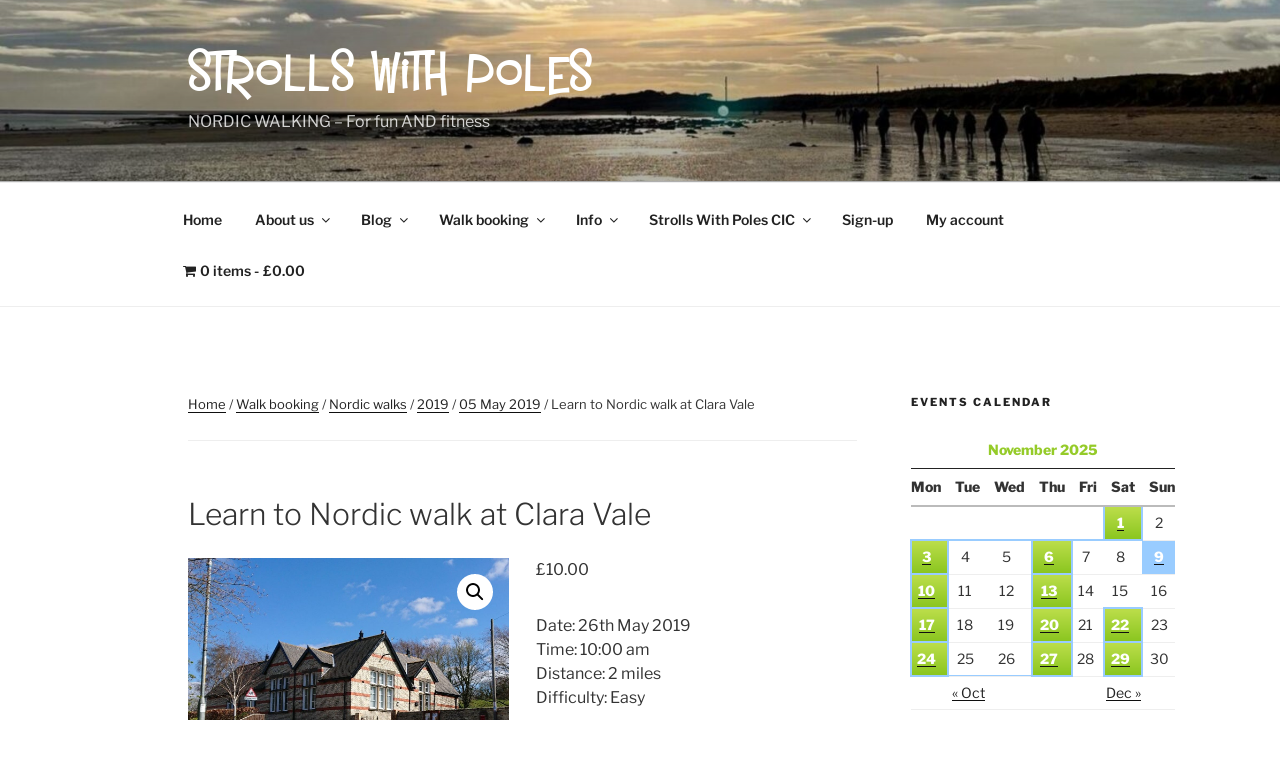

--- FILE ---
content_type: text/html; charset=UTF-8
request_url: https://strollswithpoles.com/shop/learn-to-nordic-walk-at-clara-vale/
body_size: 63442
content:
<!DOCTYPE html>
<html lang="en-GB" class="no-js no-svg">
<head>
<meta charset="UTF-8">
<meta name="viewport" content="width=device-width, initial-scale=1.0">
<link rel="profile" href="https://gmpg.org/xfn/11">

<script>(function(html){html.className = html.className.replace(/\bno-js\b/,'js')})(document.documentElement);</script>
<script type="text/template" id="freeze-table-template">
  <div class="frzTbl antiscroll-wrap frzTbl--scrolled-to-left-edge">
    <div class="frzTbl-scroll-overlay antiscroll-inner">
        <div class="frzTbl-scroll-overlay__inner"></div>
    </div>
    <div class="frzTbl-content-wrapper">

        <!-- sticky outer heading -->
        <div class="frzTbl-fixed-heading-wrapper-outer">          
          <div class="frzTbl-fixed-heading-wrapper">
            <div class="frzTbl-fixed-heading-wrapper__inner">
              {{heading}}
            </div>    
          </div>
        </div>

        <!-- column shadows -->
        <div class="frzTbl-frozen-columns-wrapper">
          <!-- left -->
          <div class="frzTbl-frozen-columns-wrapper__columns frzTbl-frozen-columns-wrapper__columns--left {{hide-left-column}}"></div>
          <!-- right -->            
          <div class="frzTbl-frozen-columns-wrapper__columns frzTbl-frozen-columns-wrapper__columns--right {{hide-right-column}}"></div>
        </div>

        <!-- table -->
        <div class="frzTbl-table-wrapper">
          <div class="frzTbl-table-wrapper__inner">
            <div class="frzTbl-table-placeholder"></div>
          </div>
        </div>

    </div>
  </div>
</script><script type="text/template" id="tmpl-wcpt-product-form-loading-modal">
  <div class="wcpt-modal wcpt-product-form-loading-modal" data-wcpt-product-id="{{{ data.product_id }}}">
    <div class="wcpt-modal-content">
      <div class="wcpt-close-modal">
        <!-- close 'x' icon svg -->
        <span class="wcpt-icon wcpt-icon-x wcpt-close-modal-icon">
          <svg xmlns="http://www.w3.org/2000/svg" width="24" height="24" viewBox="0 0 24 24" fill="none" stroke="currentColor" stroke-width="2" stroke-linecap="round" stroke-linejoin="round" class="feather feather-x"><line x1="18" y1="6" x2="6" y2="18"></line><line x1="6" y1="6" x2="18" y2="18"></line>
          </svg>
        </span>
      </div>
      <span class="wcpt-product-form-loading-text">
        <i class="wcpt-ajax-badge">
          <!-- ajax loading icon svg -->
          <svg xmlns="http://www.w3.org/2000/svg" width="24" height="24" viewBox="0 0 24 24" fill="none" stroke="currentColor" stroke-width="2" stroke-linecap="round" stroke-linejoin="round" class="feather feather-loader" color="#384047">
            <line x1="12" y1="2" x2="12" y2="6"></line><line x1="12" y1="18" x2="12" y2="22"></line><line x1="4.93" y1="4.93" x2="7.76" y2="7.76"></line><line x1="16.24" y1="16.24" x2="19.07" y2="19.07"></line><line x1="2" y1="12" x2="6" y2="12"></line><line x1="18" y1="12" x2="22" y2="12"></line><line x1="4.93" y1="19.07" x2="7.76" y2="16.24"></line><line x1="16.24" y1="7.76" x2="19.07" y2="4.93"></line>
          </svg>
        </i>

        Loading&hellip;      </span>
    </div>
  </div>
</script>
<script type="text/template" id="tmpl-wcpt-cart-checkbox-trigger">
	<div 
		class="wcpt-cart-checkbox-trigger"
		data-wcpt-redirect-url=""
	>
		<style media="screen">
	@media(min-width:1200px){
		.wcpt-cart-checkbox-trigger {
			display: inline-block;
					}
	}
	@media(max-width:1100px){
		.wcpt-cart-checkbox-trigger {
			display: inline-block;
		}
	}

	.wcpt-cart-checkbox-trigger {
		background-color : #4CAF50; border-color : rgba(0, 0, 0, .1); color : rgba(255, 255, 255); 	}

</style>
		<span 
      class="wcpt-icon wcpt-icon-shopping-bag wcpt-cart-checkbox-trigger__shopping-icon "    ><svg xmlns="http://www.w3.org/2000/svg" width="24" height="24" viewBox="0 0 24 24" fill="none" stroke="currentColor" stroke-width="2" stroke-linecap="round" stroke-linejoin="round" class="feather feather-shopping-bag"><path d="M6 2L3 6v14a2 2 0 0 0 2 2h14a2 2 0 0 0 2-2V6l-3-4z"></path><line x1="3" y1="6" x2="21" y2="6"></line><path d="M16 10a4 4 0 0 1-8 0"></path></svg></span>		<span class="wcpt-cart-checkbox-trigger__text">Add selected (<span class="wcpt-total-selected"></span>) to cart</span>
		<span class="wcpt-cart-checkbox-trigger__close">✕</span>
	</div>
</script><meta name='robots' content='index, follow, max-image-preview:large, max-snippet:-1, max-video-preview:-1' />
	<style>img:is([sizes="auto" i], [sizes^="auto," i]) { contain-intrinsic-size: 3000px 1500px }</style>
	
<!-- Google Tag Manager for WordPress by gtm4wp.com -->
<script data-cfasync="false" data-pagespeed-no-defer>
	var gtm4wp_datalayer_name = "dataLayer";
	var dataLayer = dataLayer || [];
</script>
<!-- End Google Tag Manager for WordPress by gtm4wp.com --><script>window._wca = window._wca || [];</script>

	<!-- This site is optimized with the Yoast SEO plugin v26.3 - https://yoast.com/wordpress/plugins/seo/ -->
	<title>Learn to Nordic walk at Clara Vale - Strolls With Poles - Nordic Walking</title>
	<meta name="description" content="Have you ever thought about learning to Nordic walk and wondered what all the fuss was? Then this is the session for you." />
	<link rel="canonical" href="https://strollswithpoles.com/shop/learn-to-nordic-walk-at-clara-vale/" />
	<meta property="og:locale" content="en_GB" />
	<meta property="og:type" content="article" />
	<meta property="og:title" content="Learn to Nordic walk at Clara Vale - Strolls With Poles - Nordic Walking" />
	<meta property="og:description" content="Have you ever thought about learning to Nordic walk and wondered what all the fuss was? Then this is the session for you." />
	<meta property="og:url" content="https://strollswithpoles.com/shop/learn-to-nordic-walk-at-clara-vale/" />
	<meta property="og:site_name" content="Strolls With Poles" />
	<meta property="article:publisher" content="https://en-gb.facebook.com/strollswithpoles/" />
	<meta property="article:modified_time" content="2025-07-15T21:40:22+00:00" />
	<meta property="og:image" content="http://strollswithpoles.com/wp-content/uploads/ClaraVale/ClaraVale_10042019-6-e1554924414686.jpg" />
	<meta property="og:image:width" content="1200" />
	<meta property="og:image:height" content="1025" />
	<meta property="og:image:type" content="image/jpeg" />
	<meta name="twitter:card" content="summary_large_image" />
	<meta name="twitter:label1" content="Estimated reading time" />
	<meta name="twitter:data1" content="2 minutes" />
	<script type="application/ld+json" class="yoast-schema-graph">{"@context":"https://schema.org","@graph":[{"@type":"WebPage","@id":"https://strollswithpoles.com/shop/learn-to-nordic-walk-at-clara-vale/","url":"https://strollswithpoles.com/shop/learn-to-nordic-walk-at-clara-vale/","name":"Learn to Nordic walk at Clara Vale - Strolls With Poles - Nordic Walking","isPartOf":{"@id":"https://strollswithpoles.com/#website"},"primaryImageOfPage":{"@id":"https://strollswithpoles.com/shop/learn-to-nordic-walk-at-clara-vale/#primaryimage"},"image":{"@id":"https://strollswithpoles.com/shop/learn-to-nordic-walk-at-clara-vale/#primaryimage"},"thumbnailUrl":"https://strollswithpoles.com/wp-content/uploads/ClaraVale/ClaraVale_10042019-6-e1554924414686.jpg","datePublished":"2019-04-10T18:15:18+00:00","dateModified":"2025-07-15T21:40:22+00:00","description":"Have you ever thought about learning to Nordic walk and wondered what all the fuss was? Then this is the session for you.","breadcrumb":{"@id":"https://strollswithpoles.com/shop/learn-to-nordic-walk-at-clara-vale/#breadcrumb"},"inLanguage":"en-GB","potentialAction":[{"@type":"ReadAction","target":["https://strollswithpoles.com/shop/learn-to-nordic-walk-at-clara-vale/"]}]},{"@type":"ImageObject","inLanguage":"en-GB","@id":"https://strollswithpoles.com/shop/learn-to-nordic-walk-at-clara-vale/#primaryimage","url":"https://strollswithpoles.com/wp-content/uploads/ClaraVale/ClaraVale_10042019-6-e1554924414686.jpg","contentUrl":"https://strollswithpoles.com/wp-content/uploads/ClaraVale/ClaraVale_10042019-6-e1554924414686.jpg","width":1200,"height":1025,"caption":"ClaraVale - ClaraVale_10042019-6.jpg"},{"@type":"BreadcrumbList","@id":"https://strollswithpoles.com/shop/learn-to-nordic-walk-at-clara-vale/#breadcrumb","itemListElement":[{"@type":"ListItem","position":1,"name":"Home","item":"https://strollswithpoles.com/"},{"@type":"ListItem","position":2,"name":"Walk booking","item":"https://strollswithpoles.com/shop/"},{"@type":"ListItem","position":3,"name":"Learn to Nordic walk at Clara Vale"}]},{"@type":"WebSite","@id":"https://strollswithpoles.com/#website","url":"https://strollswithpoles.com/","name":"Strolls With Poles","description":"NORDIC WALKING - For fun AND fitness","potentialAction":[{"@type":"SearchAction","target":{"@type":"EntryPoint","urlTemplate":"https://strollswithpoles.com/?s={search_term_string}"},"query-input":{"@type":"PropertyValueSpecification","valueRequired":true,"valueName":"search_term_string"}}],"inLanguage":"en-GB"}]}</script>
	<!-- / Yoast SEO plugin. -->


<link rel='dns-prefetch' href='//stats.wp.com' />
<link rel='dns-prefetch' href='//widgets.wp.com' />
<link rel='dns-prefetch' href='//s0.wp.com' />
<link rel='dns-prefetch' href='//0.gravatar.com' />
<link rel='dns-prefetch' href='//1.gravatar.com' />
<link rel='dns-prefetch' href='//2.gravatar.com' />
<link rel='preconnect' href='//c0.wp.com' />
<link rel="alternate" type="application/rss+xml" title="Strolls With Poles &raquo; Feed" href="https://strollswithpoles.com/feed/" />
<link rel="alternate" type="application/rss+xml" title="Strolls With Poles &raquo; Comments Feed" href="https://strollswithpoles.com/comments/feed/" />
		<!-- This site uses the Google Analytics by MonsterInsights plugin v9.9.0 - Using Analytics tracking - https://www.monsterinsights.com/ -->
							<script src="//www.googletagmanager.com/gtag/js?id=G-G1NGX35JEP"  data-cfasync="false" data-wpfc-render="false" async></script>
			<script data-cfasync="false" data-wpfc-render="false">
				var mi_version = '9.9.0';
				var mi_track_user = true;
				var mi_no_track_reason = '';
								var MonsterInsightsDefaultLocations = {"page_location":"https:\/\/strollswithpoles.com\/shop\/learn-to-nordic-walk-at-clara-vale\/"};
								if ( typeof MonsterInsightsPrivacyGuardFilter === 'function' ) {
					var MonsterInsightsLocations = (typeof MonsterInsightsExcludeQuery === 'object') ? MonsterInsightsPrivacyGuardFilter( MonsterInsightsExcludeQuery ) : MonsterInsightsPrivacyGuardFilter( MonsterInsightsDefaultLocations );
				} else {
					var MonsterInsightsLocations = (typeof MonsterInsightsExcludeQuery === 'object') ? MonsterInsightsExcludeQuery : MonsterInsightsDefaultLocations;
				}

								var disableStrs = [
										'ga-disable-G-G1NGX35JEP',
									];

				/* Function to detect opted out users */
				function __gtagTrackerIsOptedOut() {
					for (var index = 0; index < disableStrs.length; index++) {
						if (document.cookie.indexOf(disableStrs[index] + '=true') > -1) {
							return true;
						}
					}

					return false;
				}

				/* Disable tracking if the opt-out cookie exists. */
				if (__gtagTrackerIsOptedOut()) {
					for (var index = 0; index < disableStrs.length; index++) {
						window[disableStrs[index]] = true;
					}
				}

				/* Opt-out function */
				function __gtagTrackerOptout() {
					for (var index = 0; index < disableStrs.length; index++) {
						document.cookie = disableStrs[index] + '=true; expires=Thu, 31 Dec 2099 23:59:59 UTC; path=/';
						window[disableStrs[index]] = true;
					}
				}

				if ('undefined' === typeof gaOptout) {
					function gaOptout() {
						__gtagTrackerOptout();
					}
				}
								window.dataLayer = window.dataLayer || [];

				window.MonsterInsightsDualTracker = {
					helpers: {},
					trackers: {},
				};
				if (mi_track_user) {
					function __gtagDataLayer() {
						dataLayer.push(arguments);
					}

					function __gtagTracker(type, name, parameters) {
						if (!parameters) {
							parameters = {};
						}

						if (parameters.send_to) {
							__gtagDataLayer.apply(null, arguments);
							return;
						}

						if (type === 'event') {
														parameters.send_to = monsterinsights_frontend.v4_id;
							var hookName = name;
							if (typeof parameters['event_category'] !== 'undefined') {
								hookName = parameters['event_category'] + ':' + name;
							}

							if (typeof MonsterInsightsDualTracker.trackers[hookName] !== 'undefined') {
								MonsterInsightsDualTracker.trackers[hookName](parameters);
							} else {
								__gtagDataLayer('event', name, parameters);
							}
							
						} else {
							__gtagDataLayer.apply(null, arguments);
						}
					}

					__gtagTracker('js', new Date());
					__gtagTracker('set', {
						'developer_id.dZGIzZG': true,
											});
					if ( MonsterInsightsLocations.page_location ) {
						__gtagTracker('set', MonsterInsightsLocations);
					}
										__gtagTracker('config', 'G-G1NGX35JEP', {"forceSSL":"true"} );
										window.gtag = __gtagTracker;										(function () {
						/* https://developers.google.com/analytics/devguides/collection/analyticsjs/ */
						/* ga and __gaTracker compatibility shim. */
						var noopfn = function () {
							return null;
						};
						var newtracker = function () {
							return new Tracker();
						};
						var Tracker = function () {
							return null;
						};
						var p = Tracker.prototype;
						p.get = noopfn;
						p.set = noopfn;
						p.send = function () {
							var args = Array.prototype.slice.call(arguments);
							args.unshift('send');
							__gaTracker.apply(null, args);
						};
						var __gaTracker = function () {
							var len = arguments.length;
							if (len === 0) {
								return;
							}
							var f = arguments[len - 1];
							if (typeof f !== 'object' || f === null || typeof f.hitCallback !== 'function') {
								if ('send' === arguments[0]) {
									var hitConverted, hitObject = false, action;
									if ('event' === arguments[1]) {
										if ('undefined' !== typeof arguments[3]) {
											hitObject = {
												'eventAction': arguments[3],
												'eventCategory': arguments[2],
												'eventLabel': arguments[4],
												'value': arguments[5] ? arguments[5] : 1,
											}
										}
									}
									if ('pageview' === arguments[1]) {
										if ('undefined' !== typeof arguments[2]) {
											hitObject = {
												'eventAction': 'page_view',
												'page_path': arguments[2],
											}
										}
									}
									if (typeof arguments[2] === 'object') {
										hitObject = arguments[2];
									}
									if (typeof arguments[5] === 'object') {
										Object.assign(hitObject, arguments[5]);
									}
									if ('undefined' !== typeof arguments[1].hitType) {
										hitObject = arguments[1];
										if ('pageview' === hitObject.hitType) {
											hitObject.eventAction = 'page_view';
										}
									}
									if (hitObject) {
										action = 'timing' === arguments[1].hitType ? 'timing_complete' : hitObject.eventAction;
										hitConverted = mapArgs(hitObject);
										__gtagTracker('event', action, hitConverted);
									}
								}
								return;
							}

							function mapArgs(args) {
								var arg, hit = {};
								var gaMap = {
									'eventCategory': 'event_category',
									'eventAction': 'event_action',
									'eventLabel': 'event_label',
									'eventValue': 'event_value',
									'nonInteraction': 'non_interaction',
									'timingCategory': 'event_category',
									'timingVar': 'name',
									'timingValue': 'value',
									'timingLabel': 'event_label',
									'page': 'page_path',
									'location': 'page_location',
									'title': 'page_title',
									'referrer' : 'page_referrer',
								};
								for (arg in args) {
																		if (!(!args.hasOwnProperty(arg) || !gaMap.hasOwnProperty(arg))) {
										hit[gaMap[arg]] = args[arg];
									} else {
										hit[arg] = args[arg];
									}
								}
								return hit;
							}

							try {
								f.hitCallback();
							} catch (ex) {
							}
						};
						__gaTracker.create = newtracker;
						__gaTracker.getByName = newtracker;
						__gaTracker.getAll = function () {
							return [];
						};
						__gaTracker.remove = noopfn;
						__gaTracker.loaded = true;
						window['__gaTracker'] = __gaTracker;
					})();
									} else {
										console.log("");
					(function () {
						function __gtagTracker() {
							return null;
						}

						window['__gtagTracker'] = __gtagTracker;
						window['gtag'] = __gtagTracker;
					})();
									}
			</script>
			
							<!-- / Google Analytics by MonsterInsights -->
		<link rel='stylesheet' id='embed-pdf-viewer-css' href='https://strollswithpoles.com/wp-content/plugins/embed-pdf-viewer/css/embed-pdf-viewer.css?ver=2.4.6' media='screen' />
<link rel='stylesheet' id='dashicons-css' href='https://c0.wp.com/c/6.8.3/wp-includes/css/dashicons.min.css' media='all' />
<link rel='stylesheet' id='thickbox-css' href='https://c0.wp.com/c/6.8.3/wp-includes/js/thickbox/thickbox.css' media='all' />
<link rel='stylesheet' id='partial-payment-blocks-integration-css' href='https://strollswithpoles.com/wp-content/plugins/woo-wallet/build/partial-payment/style-index.css?ver=1.5.14' media='all' />
<link rel='stylesheet' id='wp-block-library-css' href='https://c0.wp.com/c/6.8.3/wp-includes/css/dist/block-library/style.min.css' media='all' />
<style id='wp-block-library-theme-inline-css'>
.wp-block-audio :where(figcaption){color:#555;font-size:13px;text-align:center}.is-dark-theme .wp-block-audio :where(figcaption){color:#ffffffa6}.wp-block-audio{margin:0 0 1em}.wp-block-code{border:1px solid #ccc;border-radius:4px;font-family:Menlo,Consolas,monaco,monospace;padding:.8em 1em}.wp-block-embed :where(figcaption){color:#555;font-size:13px;text-align:center}.is-dark-theme .wp-block-embed :where(figcaption){color:#ffffffa6}.wp-block-embed{margin:0 0 1em}.blocks-gallery-caption{color:#555;font-size:13px;text-align:center}.is-dark-theme .blocks-gallery-caption{color:#ffffffa6}:root :where(.wp-block-image figcaption){color:#555;font-size:13px;text-align:center}.is-dark-theme :root :where(.wp-block-image figcaption){color:#ffffffa6}.wp-block-image{margin:0 0 1em}.wp-block-pullquote{border-bottom:4px solid;border-top:4px solid;color:currentColor;margin-bottom:1.75em}.wp-block-pullquote cite,.wp-block-pullquote footer,.wp-block-pullquote__citation{color:currentColor;font-size:.8125em;font-style:normal;text-transform:uppercase}.wp-block-quote{border-left:.25em solid;margin:0 0 1.75em;padding-left:1em}.wp-block-quote cite,.wp-block-quote footer{color:currentColor;font-size:.8125em;font-style:normal;position:relative}.wp-block-quote:where(.has-text-align-right){border-left:none;border-right:.25em solid;padding-left:0;padding-right:1em}.wp-block-quote:where(.has-text-align-center){border:none;padding-left:0}.wp-block-quote.is-large,.wp-block-quote.is-style-large,.wp-block-quote:where(.is-style-plain){border:none}.wp-block-search .wp-block-search__label{font-weight:700}.wp-block-search__button{border:1px solid #ccc;padding:.375em .625em}:where(.wp-block-group.has-background){padding:1.25em 2.375em}.wp-block-separator.has-css-opacity{opacity:.4}.wp-block-separator{border:none;border-bottom:2px solid;margin-left:auto;margin-right:auto}.wp-block-separator.has-alpha-channel-opacity{opacity:1}.wp-block-separator:not(.is-style-wide):not(.is-style-dots){width:100px}.wp-block-separator.has-background:not(.is-style-dots){border-bottom:none;height:1px}.wp-block-separator.has-background:not(.is-style-wide):not(.is-style-dots){height:2px}.wp-block-table{margin:0 0 1em}.wp-block-table td,.wp-block-table th{word-break:normal}.wp-block-table :where(figcaption){color:#555;font-size:13px;text-align:center}.is-dark-theme .wp-block-table :where(figcaption){color:#ffffffa6}.wp-block-video :where(figcaption){color:#555;font-size:13px;text-align:center}.is-dark-theme .wp-block-video :where(figcaption){color:#ffffffa6}.wp-block-video{margin:0 0 1em}:root :where(.wp-block-template-part.has-background){margin-bottom:0;margin-top:0;padding:1.25em 2.375em}
</style>
<style id='classic-theme-styles-inline-css'>
/*! This file is auto-generated */
.wp-block-button__link{color:#fff;background-color:#32373c;border-radius:9999px;box-shadow:none;text-decoration:none;padding:calc(.667em + 2px) calc(1.333em + 2px);font-size:1.125em}.wp-block-file__button{background:#32373c;color:#fff;text-decoration:none}
</style>
<link rel='stylesheet' id='mediaelement-css' href='https://c0.wp.com/c/6.8.3/wp-includes/js/mediaelement/mediaelementplayer-legacy.min.css' media='all' />
<link rel='stylesheet' id='wp-mediaelement-css' href='https://c0.wp.com/c/6.8.3/wp-includes/js/mediaelement/wp-mediaelement.min.css' media='all' />
<style id='jetpack-sharing-buttons-style-inline-css'>
.jetpack-sharing-buttons__services-list{display:flex;flex-direction:row;flex-wrap:wrap;gap:0;list-style-type:none;margin:5px;padding:0}.jetpack-sharing-buttons__services-list.has-small-icon-size{font-size:12px}.jetpack-sharing-buttons__services-list.has-normal-icon-size{font-size:16px}.jetpack-sharing-buttons__services-list.has-large-icon-size{font-size:24px}.jetpack-sharing-buttons__services-list.has-huge-icon-size{font-size:36px}@media print{.jetpack-sharing-buttons__services-list{display:none!important}}.editor-styles-wrapper .wp-block-jetpack-sharing-buttons{gap:0;padding-inline-start:0}ul.jetpack-sharing-buttons__services-list.has-background{padding:1.25em 2.375em}
</style>
<style id='global-styles-inline-css'>
:root{--wp--preset--aspect-ratio--square: 1;--wp--preset--aspect-ratio--4-3: 4/3;--wp--preset--aspect-ratio--3-4: 3/4;--wp--preset--aspect-ratio--3-2: 3/2;--wp--preset--aspect-ratio--2-3: 2/3;--wp--preset--aspect-ratio--16-9: 16/9;--wp--preset--aspect-ratio--9-16: 9/16;--wp--preset--color--black: #000000;--wp--preset--color--cyan-bluish-gray: #abb8c3;--wp--preset--color--white: #ffffff;--wp--preset--color--pale-pink: #f78da7;--wp--preset--color--vivid-red: #cf2e2e;--wp--preset--color--luminous-vivid-orange: #ff6900;--wp--preset--color--luminous-vivid-amber: #fcb900;--wp--preset--color--light-green-cyan: #7bdcb5;--wp--preset--color--vivid-green-cyan: #00d084;--wp--preset--color--pale-cyan-blue: #8ed1fc;--wp--preset--color--vivid-cyan-blue: #0693e3;--wp--preset--color--vivid-purple: #9b51e0;--wp--preset--gradient--vivid-cyan-blue-to-vivid-purple: linear-gradient(135deg,rgba(6,147,227,1) 0%,rgb(155,81,224) 100%);--wp--preset--gradient--light-green-cyan-to-vivid-green-cyan: linear-gradient(135deg,rgb(122,220,180) 0%,rgb(0,208,130) 100%);--wp--preset--gradient--luminous-vivid-amber-to-luminous-vivid-orange: linear-gradient(135deg,rgba(252,185,0,1) 0%,rgba(255,105,0,1) 100%);--wp--preset--gradient--luminous-vivid-orange-to-vivid-red: linear-gradient(135deg,rgba(255,105,0,1) 0%,rgb(207,46,46) 100%);--wp--preset--gradient--very-light-gray-to-cyan-bluish-gray: linear-gradient(135deg,rgb(238,238,238) 0%,rgb(169,184,195) 100%);--wp--preset--gradient--cool-to-warm-spectrum: linear-gradient(135deg,rgb(74,234,220) 0%,rgb(151,120,209) 20%,rgb(207,42,186) 40%,rgb(238,44,130) 60%,rgb(251,105,98) 80%,rgb(254,248,76) 100%);--wp--preset--gradient--blush-light-purple: linear-gradient(135deg,rgb(255,206,236) 0%,rgb(152,150,240) 100%);--wp--preset--gradient--blush-bordeaux: linear-gradient(135deg,rgb(254,205,165) 0%,rgb(254,45,45) 50%,rgb(107,0,62) 100%);--wp--preset--gradient--luminous-dusk: linear-gradient(135deg,rgb(255,203,112) 0%,rgb(199,81,192) 50%,rgb(65,88,208) 100%);--wp--preset--gradient--pale-ocean: linear-gradient(135deg,rgb(255,245,203) 0%,rgb(182,227,212) 50%,rgb(51,167,181) 100%);--wp--preset--gradient--electric-grass: linear-gradient(135deg,rgb(202,248,128) 0%,rgb(113,206,126) 100%);--wp--preset--gradient--midnight: linear-gradient(135deg,rgb(2,3,129) 0%,rgb(40,116,252) 100%);--wp--preset--font-size--small: 13px;--wp--preset--font-size--medium: 20px;--wp--preset--font-size--large: 36px;--wp--preset--font-size--x-large: 42px;--wp--preset--spacing--20: 0.44rem;--wp--preset--spacing--30: 0.67rem;--wp--preset--spacing--40: 1rem;--wp--preset--spacing--50: 1.5rem;--wp--preset--spacing--60: 2.25rem;--wp--preset--spacing--70: 3.38rem;--wp--preset--spacing--80: 5.06rem;--wp--preset--shadow--natural: 6px 6px 9px rgba(0, 0, 0, 0.2);--wp--preset--shadow--deep: 12px 12px 50px rgba(0, 0, 0, 0.4);--wp--preset--shadow--sharp: 6px 6px 0px rgba(0, 0, 0, 0.2);--wp--preset--shadow--outlined: 6px 6px 0px -3px rgba(255, 255, 255, 1), 6px 6px rgba(0, 0, 0, 1);--wp--preset--shadow--crisp: 6px 6px 0px rgba(0, 0, 0, 1);}:where(.is-layout-flex){gap: 0.5em;}:where(.is-layout-grid){gap: 0.5em;}body .is-layout-flex{display: flex;}.is-layout-flex{flex-wrap: wrap;align-items: center;}.is-layout-flex > :is(*, div){margin: 0;}body .is-layout-grid{display: grid;}.is-layout-grid > :is(*, div){margin: 0;}:where(.wp-block-columns.is-layout-flex){gap: 2em;}:where(.wp-block-columns.is-layout-grid){gap: 2em;}:where(.wp-block-post-template.is-layout-flex){gap: 1.25em;}:where(.wp-block-post-template.is-layout-grid){gap: 1.25em;}.has-black-color{color: var(--wp--preset--color--black) !important;}.has-cyan-bluish-gray-color{color: var(--wp--preset--color--cyan-bluish-gray) !important;}.has-white-color{color: var(--wp--preset--color--white) !important;}.has-pale-pink-color{color: var(--wp--preset--color--pale-pink) !important;}.has-vivid-red-color{color: var(--wp--preset--color--vivid-red) !important;}.has-luminous-vivid-orange-color{color: var(--wp--preset--color--luminous-vivid-orange) !important;}.has-luminous-vivid-amber-color{color: var(--wp--preset--color--luminous-vivid-amber) !important;}.has-light-green-cyan-color{color: var(--wp--preset--color--light-green-cyan) !important;}.has-vivid-green-cyan-color{color: var(--wp--preset--color--vivid-green-cyan) !important;}.has-pale-cyan-blue-color{color: var(--wp--preset--color--pale-cyan-blue) !important;}.has-vivid-cyan-blue-color{color: var(--wp--preset--color--vivid-cyan-blue) !important;}.has-vivid-purple-color{color: var(--wp--preset--color--vivid-purple) !important;}.has-black-background-color{background-color: var(--wp--preset--color--black) !important;}.has-cyan-bluish-gray-background-color{background-color: var(--wp--preset--color--cyan-bluish-gray) !important;}.has-white-background-color{background-color: var(--wp--preset--color--white) !important;}.has-pale-pink-background-color{background-color: var(--wp--preset--color--pale-pink) !important;}.has-vivid-red-background-color{background-color: var(--wp--preset--color--vivid-red) !important;}.has-luminous-vivid-orange-background-color{background-color: var(--wp--preset--color--luminous-vivid-orange) !important;}.has-luminous-vivid-amber-background-color{background-color: var(--wp--preset--color--luminous-vivid-amber) !important;}.has-light-green-cyan-background-color{background-color: var(--wp--preset--color--light-green-cyan) !important;}.has-vivid-green-cyan-background-color{background-color: var(--wp--preset--color--vivid-green-cyan) !important;}.has-pale-cyan-blue-background-color{background-color: var(--wp--preset--color--pale-cyan-blue) !important;}.has-vivid-cyan-blue-background-color{background-color: var(--wp--preset--color--vivid-cyan-blue) !important;}.has-vivid-purple-background-color{background-color: var(--wp--preset--color--vivid-purple) !important;}.has-black-border-color{border-color: var(--wp--preset--color--black) !important;}.has-cyan-bluish-gray-border-color{border-color: var(--wp--preset--color--cyan-bluish-gray) !important;}.has-white-border-color{border-color: var(--wp--preset--color--white) !important;}.has-pale-pink-border-color{border-color: var(--wp--preset--color--pale-pink) !important;}.has-vivid-red-border-color{border-color: var(--wp--preset--color--vivid-red) !important;}.has-luminous-vivid-orange-border-color{border-color: var(--wp--preset--color--luminous-vivid-orange) !important;}.has-luminous-vivid-amber-border-color{border-color: var(--wp--preset--color--luminous-vivid-amber) !important;}.has-light-green-cyan-border-color{border-color: var(--wp--preset--color--light-green-cyan) !important;}.has-vivid-green-cyan-border-color{border-color: var(--wp--preset--color--vivid-green-cyan) !important;}.has-pale-cyan-blue-border-color{border-color: var(--wp--preset--color--pale-cyan-blue) !important;}.has-vivid-cyan-blue-border-color{border-color: var(--wp--preset--color--vivid-cyan-blue) !important;}.has-vivid-purple-border-color{border-color: var(--wp--preset--color--vivid-purple) !important;}.has-vivid-cyan-blue-to-vivid-purple-gradient-background{background: var(--wp--preset--gradient--vivid-cyan-blue-to-vivid-purple) !important;}.has-light-green-cyan-to-vivid-green-cyan-gradient-background{background: var(--wp--preset--gradient--light-green-cyan-to-vivid-green-cyan) !important;}.has-luminous-vivid-amber-to-luminous-vivid-orange-gradient-background{background: var(--wp--preset--gradient--luminous-vivid-amber-to-luminous-vivid-orange) !important;}.has-luminous-vivid-orange-to-vivid-red-gradient-background{background: var(--wp--preset--gradient--luminous-vivid-orange-to-vivid-red) !important;}.has-very-light-gray-to-cyan-bluish-gray-gradient-background{background: var(--wp--preset--gradient--very-light-gray-to-cyan-bluish-gray) !important;}.has-cool-to-warm-spectrum-gradient-background{background: var(--wp--preset--gradient--cool-to-warm-spectrum) !important;}.has-blush-light-purple-gradient-background{background: var(--wp--preset--gradient--blush-light-purple) !important;}.has-blush-bordeaux-gradient-background{background: var(--wp--preset--gradient--blush-bordeaux) !important;}.has-luminous-dusk-gradient-background{background: var(--wp--preset--gradient--luminous-dusk) !important;}.has-pale-ocean-gradient-background{background: var(--wp--preset--gradient--pale-ocean) !important;}.has-electric-grass-gradient-background{background: var(--wp--preset--gradient--electric-grass) !important;}.has-midnight-gradient-background{background: var(--wp--preset--gradient--midnight) !important;}.has-small-font-size{font-size: var(--wp--preset--font-size--small) !important;}.has-medium-font-size{font-size: var(--wp--preset--font-size--medium) !important;}.has-large-font-size{font-size: var(--wp--preset--font-size--large) !important;}.has-x-large-font-size{font-size: var(--wp--preset--font-size--x-large) !important;}
:where(.wp-block-post-template.is-layout-flex){gap: 1.25em;}:where(.wp-block-post-template.is-layout-grid){gap: 1.25em;}
:where(.wp-block-columns.is-layout-flex){gap: 2em;}:where(.wp-block-columns.is-layout-grid){gap: 2em;}
:root :where(.wp-block-pullquote){font-size: 1.5em;line-height: 1.6;}
</style>
<link rel='stylesheet' id='cf-christmasification-css' href='https://strollswithpoles.com/wp-content/plugins/christmasify/public/css/cf-christmasification-public.min.css?ver=1.0.7' media='all' />
<link rel='stylesheet' id='uaf_client_css-css' href='https://strollswithpoles.com/wp-content/uploads/useanyfont/uaf.css?ver=1750188501' media='all' />
<link rel='stylesheet' id='wc-guest-checkout-single-product-css' href='https://strollswithpoles.com/wp-content/plugins/wc-guest-checkout-single-product/public/css/wc-guest-checkout-single-product-public.css?ver=1.0.0' media='all' />
<link rel='stylesheet' id='antiscroll-css' href='https://strollswithpoles.com/wp-content/plugins/wc-product-table-lite/assets/antiscroll/css.min.css?ver=3.9.7' media='all' />
<link rel='stylesheet' id='freeze_table-css' href='https://strollswithpoles.com/wp-content/plugins/wc-product-table-lite/assets/freeze_table_v2/css.min.css?ver=3.9.7' media='all' />
<link rel='stylesheet' id='photoswipe-css' href='https://c0.wp.com/p/woocommerce/10.3.3/assets/css/photoswipe/photoswipe.min.css' media='all' />
<link rel='stylesheet' id='photoswipe-default-skin-css' href='https://c0.wp.com/p/woocommerce/10.3.3/assets/css/photoswipe/default-skin/default-skin.min.css' media='all' />
<link rel='stylesheet' id='multirange-css' href='https://strollswithpoles.com/wp-content/plugins/wc-product-table-lite/assets/multirange/css.min.css?ver=3.9.7' media='all' />
<link rel='stylesheet' id='wcpt-css' href='https://strollswithpoles.com/wp-content/plugins/wc-product-table-lite/assets/css.min.css?ver=3.9.7' media='all' />
<style id='wcpt-inline-css'>

    .mejs-button>button {
      background: transparent url(https://strollswithpoles.com/wp-includes/js/mediaelement/mejs-controls.svg) !important;
    }
    .mejs-mute>button {
      background-position: -60px 0 !important;
    }    
    .mejs-unmute>button {
      background-position: -40px 0 !important;
    }    
    .mejs-pause>button {
      background-position: -20px 0 !important;
    }    
  
</style>
<link rel='stylesheet' id='woo_event_manager_style-css' href='https://strollswithpoles.com/wp-content/plugins/woo-event-manager//assets/css/woo_event_manager.css?ver=6.8.3' media='all' />
<link rel='stylesheet' id='wpmenucart-icons-css' href='https://strollswithpoles.com/wp-content/plugins/woocommerce-menu-bar-cart/assets/css/wpmenucart-icons.min.css?ver=2.14.12' media='all' />
<style id='wpmenucart-icons-inline-css'>
@font-face{font-family:WPMenuCart;src:url(https://strollswithpoles.com/wp-content/plugins/woocommerce-menu-bar-cart/assets/fonts/WPMenuCart.eot);src:url(https://strollswithpoles.com/wp-content/plugins/woocommerce-menu-bar-cart/assets/fonts/WPMenuCart.eot?#iefix) format('embedded-opentype'),url(https://strollswithpoles.com/wp-content/plugins/woocommerce-menu-bar-cart/assets/fonts/WPMenuCart.woff2) format('woff2'),url(https://strollswithpoles.com/wp-content/plugins/woocommerce-menu-bar-cart/assets/fonts/WPMenuCart.woff) format('woff'),url(https://strollswithpoles.com/wp-content/plugins/woocommerce-menu-bar-cart/assets/fonts/WPMenuCart.ttf) format('truetype'),url(https://strollswithpoles.com/wp-content/plugins/woocommerce-menu-bar-cart/assets/fonts/WPMenuCart.svg#WPMenuCart) format('svg');font-weight:400;font-style:normal;font-display:swap}
</style>
<link rel='stylesheet' id='wpmenucart-css' href='https://strollswithpoles.com/wp-content/plugins/woocommerce-menu-bar-cart/assets/css/wpmenucart-main.min.css?ver=2.14.12' media='all' />
<link rel='stylesheet' id='woocommerce-layout-css' href='https://c0.wp.com/p/woocommerce/10.3.3/assets/css/woocommerce-layout.css' media='all' />
<style id='woocommerce-layout-inline-css'>

	.infinite-scroll .woocommerce-pagination {
		display: none;
	}
</style>
<link rel='stylesheet' id='woocommerce-smallscreen-css' href='https://c0.wp.com/p/woocommerce/10.3.3/assets/css/woocommerce-smallscreen.css' media='only screen and (max-width: 768px)' />
<link rel='stylesheet' id='woocommerce-general-css' href='//strollswithpoles.com/wp-content/plugins/woocommerce/assets/css/twenty-seventeen.css?ver=10.3.3' media='all' />
<style id='woocommerce-inline-inline-css'>
.woocommerce form .form-row .required { visibility: visible; }
</style>
<link rel='stylesheet' id='brands-styles-css' href='https://c0.wp.com/p/woocommerce/10.3.3/assets/css/brands.css' media='all' />
<link rel='stylesheet' id='parent-style-css' href='https://strollswithpoles.com/wp-content/themes/twentyseventeen/style.css?ver=6.8.3' media='all' />
<link rel='stylesheet' id='twentyseventeen-fonts-css' href='https://strollswithpoles.com/wp-content/themes/twentyseventeen/assets/fonts/font-libre-franklin.css?ver=20230328' media='all' />
<link rel='stylesheet' id='twentyseventeen-style-css' href='https://strollswithpoles.com/wp-content/themes/swpchildtheme/style.css?ver=20250415' media='all' />
<link rel='stylesheet' id='twentyseventeen-block-style-css' href='https://strollswithpoles.com/wp-content/themes/twentyseventeen/assets/css/blocks.css?ver=20240729' media='all' />
<link rel='stylesheet' id='jetpack_likes-css' href='https://c0.wp.com/p/jetpack/15.2/modules/likes/style.css' media='all' />
<link rel='stylesheet' id='woo-wallet-style-css' href='https://strollswithpoles.com/wp-content/plugins/woo-wallet/build/frontend/main.css?ver=1.5.14' media='all' />
<link rel='stylesheet' id='site-reviews-css' href='https://strollswithpoles.com/wp-content/plugins/site-reviews/assets/styles/default.css?ver=7.2.13' media='all' />
<style id='site-reviews-inline-css'>
:root{--glsr-star-empty:url(https://strollswithpoles.com/wp-content/plugins/site-reviews/assets/images/stars/default/star-empty.svg);--glsr-star-error:url(https://strollswithpoles.com/wp-content/plugins/site-reviews/assets/images/stars/default/star-error.svg);--glsr-star-full:url(https://strollswithpoles.com/wp-content/plugins/site-reviews/assets/images/stars/default/star-full.svg);--glsr-star-half:url(https://strollswithpoles.com/wp-content/plugins/site-reviews/assets/images/stars/default/star-half.svg)}

</style>
<script type="text/template" id="tmpl-variation-template">
	<div class="woocommerce-variation-description">{{{ data.variation.variation_description }}}</div>
	<div class="woocommerce-variation-price">{{{ data.variation.price_html }}}</div>
	<div class="woocommerce-variation-availability">{{{ data.variation.availability_html }}}</div>
</script>
<script type="text/template" id="tmpl-unavailable-variation-template">
	<p role="alert">Sorry, this product is unavailable. Please choose a different combination.</p>
</script>
<script src="https://c0.wp.com/c/6.8.3/wp-includes/js/jquery/jquery.min.js" id="jquery-core-js"></script>
<script src="https://c0.wp.com/c/6.8.3/wp-includes/js/jquery/jquery-migrate.min.js" id="jquery-migrate-js"></script>
<script src="https://strollswithpoles.com/wp-content/plugins/google-analytics-for-wordpress/assets/js/frontend-gtag.min.js?ver=9.9.0" id="monsterinsights-frontend-script-js" async data-wp-strategy="async"></script>
<script data-cfasync="false" data-wpfc-render="false" id='monsterinsights-frontend-script-js-extra'>var monsterinsights_frontend = {"js_events_tracking":"true","download_extensions":"doc,pdf,ppt,zip,xls,docx,pptx,xlsx","inbound_paths":"[]","home_url":"https:\/\/strollswithpoles.com","hash_tracking":"false","v4_id":"G-G1NGX35JEP"};</script>
<script src="https://strollswithpoles.com/wp-content/plugins/wc-guest-checkout-single-product/public/js/wc-guest-checkout-single-product-public.js?ver=1.0.0" id="wc-guest-checkout-single-product-js"></script>
<script src="https://c0.wp.com/c/6.8.3/wp-includes/js/underscore.min.js" id="underscore-js"></script>
<script id="wp-util-js-extra">
var _wpUtilSettings = {"ajax":{"url":"\/wp-admin\/admin-ajax.php"}};
</script>
<script src="https://c0.wp.com/c/6.8.3/wp-includes/js/wp-util.min.js" id="wp-util-js"></script>
<script id="wc-add-to-cart-js-extra">
var wc_add_to_cart_params = {"ajax_url":"\/wp-admin\/admin-ajax.php","wc_ajax_url":"\/?wc-ajax=%%endpoint%%","i18n_view_cart":"View basket","cart_url":"https:\/\/strollswithpoles.com\/basket\/","is_cart":"","cart_redirect_after_add":"yes"};
</script>
<script src="https://c0.wp.com/p/woocommerce/10.3.3/assets/js/frontend/add-to-cart.min.js" id="wc-add-to-cart-js" defer data-wp-strategy="defer"></script>
<script src="https://c0.wp.com/p/woocommerce/10.3.3/assets/js/zoom/jquery.zoom.min.js" id="wc-zoom-js" defer data-wp-strategy="defer"></script>
<script src="https://c0.wp.com/p/woocommerce/10.3.3/assets/js/flexslider/jquery.flexslider.min.js" id="wc-flexslider-js" defer data-wp-strategy="defer"></script>
<script src="https://c0.wp.com/p/woocommerce/10.3.3/assets/js/photoswipe/photoswipe.min.js" id="wc-photoswipe-js" defer data-wp-strategy="defer"></script>
<script src="https://c0.wp.com/p/woocommerce/10.3.3/assets/js/photoswipe/photoswipe-ui-default.min.js" id="wc-photoswipe-ui-default-js" defer data-wp-strategy="defer"></script>
<script id="wc-single-product-js-extra">
var wc_single_product_params = {"i18n_required_rating_text":"Please select a rating","i18n_rating_options":["1 of 5 stars","2 of 5 stars","3 of 5 stars","4 of 5 stars","5 of 5 stars"],"i18n_product_gallery_trigger_text":"View full-screen image gallery","review_rating_required":"yes","flexslider":{"rtl":false,"animation":"slide","smoothHeight":true,"directionNav":false,"controlNav":"thumbnails","slideshow":false,"animationSpeed":500,"animationLoop":false,"allowOneSlide":false},"zoom_enabled":"1","zoom_options":[],"photoswipe_enabled":"1","photoswipe_options":{"shareEl":false,"closeOnScroll":false,"history":false,"hideAnimationDuration":0,"showAnimationDuration":0},"flexslider_enabled":"1"};
</script>
<script src="https://c0.wp.com/p/woocommerce/10.3.3/assets/js/frontend/single-product.min.js" id="wc-single-product-js" defer data-wp-strategy="defer"></script>
<script src="https://c0.wp.com/p/woocommerce/10.3.3/assets/js/jquery-blockui/jquery.blockUI.min.js" id="wc-jquery-blockui-js" defer data-wp-strategy="defer"></script>
<script src="https://c0.wp.com/p/woocommerce/10.3.3/assets/js/js-cookie/js.cookie.min.js" id="wc-js-cookie-js" defer data-wp-strategy="defer"></script>
<script id="woocommerce-js-extra">
var woocommerce_params = {"ajax_url":"\/wp-admin\/admin-ajax.php","wc_ajax_url":"\/?wc-ajax=%%endpoint%%","i18n_password_show":"Show password","i18n_password_hide":"Hide password"};
</script>
<script src="https://c0.wp.com/p/woocommerce/10.3.3/assets/js/frontend/woocommerce.min.js" id="woocommerce-js" defer data-wp-strategy="defer"></script>
<script id="twentyseventeen-global-js-extra">
var twentyseventeenScreenReaderText = {"quote":"<svg class=\"icon icon-quote-right\" aria-hidden=\"true\" role=\"img\"> <use href=\"#icon-quote-right\" xlink:href=\"#icon-quote-right\"><\/use> <\/svg>","expand":"Expand child menu","collapse":"Collapse child menu","icon":"<svg class=\"icon icon-angle-down\" aria-hidden=\"true\" role=\"img\"> <use href=\"#icon-angle-down\" xlink:href=\"#icon-angle-down\"><\/use> <span class=\"svg-fallback icon-angle-down\"><\/span><\/svg>"};
</script>
<script src="https://strollswithpoles.com/wp-content/themes/twentyseventeen/assets/js/global.js?ver=20211130" id="twentyseventeen-global-js" defer data-wp-strategy="defer"></script>
<script src="https://strollswithpoles.com/wp-content/themes/twentyseventeen/assets/js/navigation.js?ver=20210122" id="twentyseventeen-navigation-js" defer data-wp-strategy="defer"></script>
<script src="https://stats.wp.com/s-202545.js" id="woocommerce-analytics-js" defer data-wp-strategy="defer"></script>
<link rel="https://api.w.org/" href="https://strollswithpoles.com/wp-json/" /><link rel="alternate" title="JSON" type="application/json" href="https://strollswithpoles.com/wp-json/wp/v2/product/3765" /><link rel="EditURI" type="application/rsd+xml" title="RSD" href="https://strollswithpoles.com/xmlrpc.php?rsd" />
<meta name="generator" content="WordPress 6.8.3" />
<meta name="generator" content="WooCommerce 10.3.3" />
<link rel='shortlink' href='https://strollswithpoles.com/?p=3765' />
<link rel="alternate" title="oEmbed (JSON)" type="application/json+oembed" href="https://strollswithpoles.com/wp-json/oembed/1.0/embed?url=https%3A%2F%2Fstrollswithpoles.com%2Fshop%2Flearn-to-nordic-walk-at-clara-vale%2F" />
<link rel="alternate" title="oEmbed (XML)" type="text/xml+oembed" href="https://strollswithpoles.com/wp-json/oembed/1.0/embed?url=https%3A%2F%2Fstrollswithpoles.com%2Fshop%2Flearn-to-nordic-walk-at-clara-vale%2F&#038;format=xml" />
<script type="text/javascript">
(function(url){
	if(/(?:Chrome\/26\.0\.1410\.63 Safari\/537\.31|WordfenceTestMonBot)/.test(navigator.userAgent)){ return; }
	var addEvent = function(evt, handler) {
		if (window.addEventListener) {
			document.addEventListener(evt, handler, false);
		} else if (window.attachEvent) {
			document.attachEvent('on' + evt, handler);
		}
	};
	var removeEvent = function(evt, handler) {
		if (window.removeEventListener) {
			document.removeEventListener(evt, handler, false);
		} else if (window.detachEvent) {
			document.detachEvent('on' + evt, handler);
		}
	};
	var evts = 'contextmenu dblclick drag dragend dragenter dragleave dragover dragstart drop keydown keypress keyup mousedown mousemove mouseout mouseover mouseup mousewheel scroll'.split(' ');
	var logHuman = function() {
		if (window.wfLogHumanRan) { return; }
		window.wfLogHumanRan = true;
		var wfscr = document.createElement('script');
		wfscr.type = 'text/javascript';
		wfscr.async = true;
		wfscr.src = url + '&r=' + Math.random();
		(document.getElementsByTagName('head')[0]||document.getElementsByTagName('body')[0]).appendChild(wfscr);
		for (var i = 0; i < evts.length; i++) {
			removeEvent(evts[i], logHuman);
		}
	};
	for (var i = 0; i < evts.length; i++) {
		addEvent(evts[i], logHuman);
	}
})('//strollswithpoles.com/?wordfence_lh=1&hid=9770D29402B6DE2F99993CB687BCFE62');
</script>	<style>img#wpstats{display:none}</style>
		
<!-- Google Tag Manager for WordPress by gtm4wp.com -->
<!-- GTM Container placement set to footer -->
<script data-cfasync="false" data-pagespeed-no-defer>
	var dataLayer_content = {"pagePostType":"product","pagePostType2":"single-product","pagePostAuthor":"Julie Barnett"};
	dataLayer.push( dataLayer_content );
</script>
<script data-cfasync="false" data-pagespeed-no-defer>
(function(w,d,s,l,i){w[l]=w[l]||[];w[l].push({'gtm.start':
new Date().getTime(),event:'gtm.js'});var f=d.getElementsByTagName(s)[0],
j=d.createElement(s),dl=l!='dataLayer'?'&l='+l:'';j.async=true;j.src=
'//www.googletagmanager.com/gtm.js?id='+i+dl;f.parentNode.insertBefore(j,f);
})(window,document,'script','dataLayer','GTM-5KXTJF9');
</script>
<!-- End Google Tag Manager for WordPress by gtm4wp.com -->	<noscript><style>.woocommerce-product-gallery{ opacity: 1 !important; }</style></noscript>
	<style type="text/css">.broken_link, a.broken_link {
	text-decoration: line-through;
}</style><link rel="icon" href="https://strollswithpoles.com/wp-content/uploads/Uncategorized/favicon1-e1513285076893-100x100.png" sizes="32x32" />
<link rel="icon" href="https://strollswithpoles.com/wp-content/uploads/Uncategorized/favicon1-e1513285076893.png" sizes="192x192" />
<link rel="apple-touch-icon" href="https://strollswithpoles.com/wp-content/uploads/Uncategorized/favicon1-e1513285076893.png" />
<meta name="msapplication-TileImage" content="https://strollswithpoles.com/wp-content/uploads/Uncategorized/favicon1-e1513285076893.png" />
		<style id="wp-custom-css">
			/* Mobiles */
.site-title {
/*	font-family: Mister Sirloin BTN Rare;*/
	font-size: 30px;
	text-transform: lowercase;
}

/* Computer screens */
@media screen and (min-width: 48em) {
.site-title {
/*	font-family: Mister Sirloin BTN Rare;*/
	font-size: 50px;
	text-transform: lowercase;
	}
}

/* Adjust menu bar item spacing */
.main-navigation a {
    padding: 15px;
}

.swpmeetpnt {
	font-size: large;
}
.swpdesctitle {
	font-size: x-large;
}
.single_add_to_cart_button {
    padding: 10px 30px;
    /*font-size: 18px;*/
}
/* ol {
	padding: 70px
}/*


		</style>
		</head>

<body class="wp-singular product-template-default single single-product postid-3765 wp-embed-responsive wp-theme-twentyseventeen wp-child-theme-swpchildtheme theme-twentyseventeen locale-en-gb woocommerce woocommerce-page woocommerce-no-js group-blog has-header-image has-sidebar colors-light">
<div id="page" class="site">
	<a class="skip-link screen-reader-text" href="#content">
		Skip to content	</a>

	<header id="masthead" class="site-header">

		<div class="custom-header">

		<div class="custom-header-media">
			<div id="wp-custom-header" class="wp-custom-header"><img src="https://strollswithpoles.com/wp-content/uploads/HeaderMedia/cropped-HeaderMediaApr2024-11.jpg" width="2000" height="1199" alt="HeaderMedia - HeaderMediaApr2024 11" srcset="https://strollswithpoles.com/wp-content/uploads/HeaderMedia/cropped-HeaderMediaApr2024-11.jpg 2000w, https://strollswithpoles.com/wp-content/uploads/HeaderMedia/cropped-HeaderMediaApr2024-11-300x180.jpg 300w, https://strollswithpoles.com/wp-content/uploads/HeaderMedia/cropped-HeaderMediaApr2024-11-1024x614.jpg 1024w, https://strollswithpoles.com/wp-content/uploads/HeaderMedia/cropped-HeaderMediaApr2024-11-768x460.jpg 768w, https://strollswithpoles.com/wp-content/uploads/HeaderMedia/cropped-HeaderMediaApr2024-11-1536x921.jpg 1536w, https://strollswithpoles.com/wp-content/uploads/HeaderMedia/cropped-HeaderMediaApr2024-11-350x210.jpg 350w, https://strollswithpoles.com/wp-content/uploads/HeaderMedia/cropped-HeaderMediaApr2024-11-150x90.jpg 150w" sizes="(max-width: 767px) 200vw, 100vw" decoding="async" fetchpriority="high" /></div>		</div>

	<div class="site-branding">
	<div class="wrap">

		
		<div class="site-branding-text">
										<p class="site-title"><a href="https://strollswithpoles.com/" rel="home" >Strolls With Poles</a></p>
			
							<p class="site-description">NORDIC WALKING &#8211; For fun AND fitness</p>
					</div><!-- .site-branding-text -->

		
	</div><!-- .wrap -->
</div><!-- .site-branding -->

</div><!-- .custom-header -->

					<div class="navigation-top">
				<div class="wrap">
					<nav id="site-navigation" class="main-navigation" aria-label="Top Menu">
	<button class="menu-toggle" aria-controls="top-menu" aria-expanded="false">
		<svg class="icon icon-bars" aria-hidden="true" role="img"> <use href="#icon-bars" xlink:href="#icon-bars"></use> </svg><svg class="icon icon-close" aria-hidden="true" role="img"> <use href="#icon-close" xlink:href="#icon-close"></use> </svg>Menu	</button>

	<div class="menu-top-menu-container"><ul id="top-menu" class="menu"><li id="menu-item-24" class="menu-item menu-item-type-custom menu-item-object-custom menu-item-24"><a href="http://www.strollswithpoles.com/">Home</a></li>
<li id="menu-item-25" class="menu-item menu-item-type-post_type menu-item-object-page menu-item-has-children menu-item-25"><a href="https://strollswithpoles.com/about/">About us<svg class="icon icon-angle-down" aria-hidden="true" role="img"> <use href="#icon-angle-down" xlink:href="#icon-angle-down"></use> </svg></a>
<ul class="sub-menu">
	<li id="menu-item-1517" class="menu-item menu-item-type-post_type menu-item-object-page menu-item-1517"><a href="https://strollswithpoles.com/about/">About us</a></li>
	<li id="menu-item-540" class="menu-item menu-item-type-post_type menu-item-object-page menu-item-has-children menu-item-540"><a href="https://strollswithpoles.com/testimonials-2/">Testimonials<svg class="icon icon-angle-down" aria-hidden="true" role="img"> <use href="#icon-angle-down" xlink:href="#icon-angle-down"></use> </svg></a>
	<ul class="sub-menu">
		<li id="menu-item-20227" class="menu-item menu-item-type-post_type menu-item-object-page menu-item-20227"><a href="https://strollswithpoles.com/top-feedback/">Top feedback</a></li>
	</ul>
</li>
	<li id="menu-item-15132" class="menu-item menu-item-type-post_type menu-item-object-page menu-item-privacy-policy menu-item-15132"><a rel="privacy-policy" href="https://strollswithpoles.com/privacy-and-cookie-policy/">Privacy and cookie policy</a></li>
	<li id="menu-item-1565" class="menu-item menu-item-type-post_type menu-item-object-page menu-item-1565"><a href="https://strollswithpoles.com/terms-and-conditions-strolls-with-poles/">Terms and conditions – Strolls With Poles</a></li>
</ul>
</li>
<li id="menu-item-26" class="menu-item menu-item-type-post_type menu-item-object-page menu-item-has-children menu-item-26"><a href="https://strollswithpoles.com/blog/">Blog<svg class="icon icon-angle-down" aria-hidden="true" role="img"> <use href="#icon-angle-down" xlink:href="#icon-angle-down"></use> </svg></a>
<ul class="sub-menu">
	<li id="menu-item-5091" class="menu-item menu-item-type-taxonomy menu-item-object-category menu-item-5091"><a href="https://strollswithpoles.com/category/blog-entry/general/">General</a></li>
	<li id="menu-item-4782" class="menu-item menu-item-type-taxonomy menu-item-object-category menu-item-4782"><a href="https://strollswithpoles.com/category/blog-entry/walk-blog/">Walk blog</a></li>
	<li id="menu-item-4783" class="menu-item menu-item-type-taxonomy menu-item-object-category menu-item-4783"><a href="https://strollswithpoles.com/category/blog-entry/walk-recce/">Walk recce</a></li>
	<li id="menu-item-4784" class="menu-item menu-item-type-taxonomy menu-item-object-category menu-item-4784"><a href="https://strollswithpoles.com/category/blog-entry/newsletter/">Newsletter</a></li>
	<li id="menu-item-5092" class="menu-item menu-item-type-taxonomy menu-item-object-category menu-item-5092"><a href="https://strollswithpoles.com/category/blog-entry/events/">Events</a></li>
	<li id="menu-item-5093" class="menu-item menu-item-type-taxonomy menu-item-object-category menu-item-5093"><a href="https://strollswithpoles.com/category/blog-entry/articles/">Articles</a></li>
	<li id="menu-item-12553" class="menu-item menu-item-type-post_type menu-item-object-page menu-item-12553"><a href="https://strollswithpoles.com/galleries-2020/">Galleries 2020</a></li>
</ul>
</li>
<li id="menu-item-479" class="menu-item menu-item-type-post_type menu-item-object-page menu-item-has-children current_page_parent menu-item-479"><a href="https://strollswithpoles.com/shop/">Walk booking<svg class="icon icon-angle-down" aria-hidden="true" role="img"> <use href="#icon-angle-down" xlink:href="#icon-angle-down"></use> </svg></a>
<ul class="sub-menu">
	<li id="menu-item-22037" class="menu-item menu-item-type-taxonomy menu-item-object-product_cat menu-item-22037"><a href="https://strollswithpoles.com/product-category/swp-walks/">Strolls With Poles Walks</a></li>
	<li id="menu-item-22025" class="menu-item menu-item-type-taxonomy menu-item-object-product_cat menu-item-22025"><a href="https://strollswithpoles.com/product-category/swp-cic-walks-parkinsons/">Strolls With Poles CIC Walks &#8211; Parkinson&#8217;s</a></li>
	<li id="menu-item-22061" class="menu-item menu-item-type-taxonomy menu-item-object-product_cat menu-item-22061"><a href="https://strollswithpoles.com/product-category/swp-cic-walks-chopwell/">Strolls With Poles CIC Walks &#8211; Chopwell</a></li>
	<li id="menu-item-22047" class="menu-item menu-item-type-taxonomy menu-item-object-product_cat current-product-ancestor current-menu-parent current-product-parent menu-item-22047"><a href="https://strollswithpoles.com/product-category/learn-to-nordic-walk/">Learn To Nordic Walk</a></li>
	<li id="menu-item-1540" class="menu-item menu-item-type-post_type menu-item-object-page menu-item-1540"><a href="https://strollswithpoles.com/walk-map/">Walk map (past walks)</a></li>
</ul>
</li>
<li id="menu-item-1971" class="menu-item menu-item-type-post_type menu-item-object-page menu-item-has-children menu-item-1971"><a href="https://strollswithpoles.com/info/">Info<svg class="icon icon-angle-down" aria-hidden="true" role="img"> <use href="#icon-angle-down" xlink:href="#icon-angle-down"></use> </svg></a>
<ul class="sub-menu">
	<li id="menu-item-19534" class="menu-item menu-item-type-post_type menu-item-object-page menu-item-has-children menu-item-19534"><a href="https://strollswithpoles.com/accommodation/">Accommodation<svg class="icon icon-angle-down" aria-hidden="true" role="img"> <use href="#icon-angle-down" xlink:href="#icon-angle-down"></use> </svg></a>
	<ul class="sub-menu">
		<li id="menu-item-19535" class="menu-item menu-item-type-post_type menu-item-object-page menu-item-19535"><a href="https://strollswithpoles.com/northumberland-cottages/">Northumberland Cottages</a></li>
	</ul>
</li>
	<li id="menu-item-27" class="menu-item menu-item-type-post_type menu-item-object-page menu-item-27"><a href="https://strollswithpoles.com/contact/">Contact</a></li>
	<li id="menu-item-22351" class="menu-item menu-item-type-post_type menu-item-object-page menu-item-22351"><a href="https://strollswithpoles.com/walk-grade/">Walk grade</a></li>
	<li id="menu-item-466" class="menu-item menu-item-type-post_type menu-item-object-page menu-item-466"><a href="https://strollswithpoles.com/faq/">FAQ</a></li>
	<li id="menu-item-1913" class="menu-item menu-item-type-post_type menu-item-object-page menu-item-1913"><a href="https://strollswithpoles.com/newsletters/">Newsletters</a></li>
</ul>
</li>
<li id="menu-item-20643" class="menu-item menu-item-type-post_type menu-item-object-page menu-item-has-children menu-item-20643"><a href="https://strollswithpoles.com/strollswithpoles-cic/">Strolls With Poles CIC<svg class="icon icon-angle-down" aria-hidden="true" role="img"> <use href="#icon-angle-down" xlink:href="#icon-angle-down"></use> </svg></a>
<ul class="sub-menu">
	<li id="menu-item-20652" class="menu-item menu-item-type-post_type menu-item-object-page menu-item-20652"><a href="https://strollswithpoles.com/funding-grants/">Funding Grants</a></li>
	<li id="menu-item-21645" class="menu-item menu-item-type-post_type menu-item-object-page menu-item-has-children menu-item-21645"><a href="https://strollswithpoles.com/parkinsons/">Parkinson&#8217;s<svg class="icon icon-angle-down" aria-hidden="true" role="img"> <use href="#icon-angle-down" xlink:href="#icon-angle-down"></use> </svg></a>
	<ul class="sub-menu">
		<li id="menu-item-20651" class="menu-item menu-item-type-post_type menu-item-object-page menu-item-20651"><a href="https://strollswithpoles.com/parkinsons-uk/">Parkinson&#8217;s UK</a></li>
		<li id="menu-item-21647" class="menu-item menu-item-type-post_type menu-item-object-page menu-item-21647"><a href="https://strollswithpoles.com/report-following-nordic-walking-taster-sessions-held-for-people-with-parkinsons-disease/">Report following Nordic Walking Taster Sessions held for people with Parkinson&#8217;s Disease</a></li>
	</ul>
</li>
	<li id="menu-item-20650" class="menu-item menu-item-type-post_type menu-item-object-page menu-item-20650"><a href="https://strollswithpoles.com/versus-arthritis/">Versus Arthritis</a></li>
</ul>
</li>
<li id="menu-item-163" class="menu-item menu-item-type-post_type menu-item-object-page menu-item-163"><a href="https://strollswithpoles.com/sign-up/">Sign-up</a></li>
<li id="menu-item-483" class="menu-item menu-item-type-post_type menu-item-object-page menu-item-483"><a href="https://strollswithpoles.com/my-account/">My account</a></li>
<li class="menu-item wpmenucartli wpmenucart-display-standard menu-item" id="wpmenucartli"><a class="wpmenucart-contents empty-wpmenucart-visible" href="https://strollswithpoles.com/shop/" title="Start shopping"><i class="wpmenucart-icon-shopping-cart-0" role="img" aria-label="Cart"></i><span class="cartcontents">0 items</span><span class="amount">&pound;0.00</span></a></li></ul></div>
	</nav><!-- #site-navigation -->
				</div><!-- .wrap -->
			</div><!-- .navigation-top -->
		
	</header><!-- #masthead -->

	<div class="single-featured-image-header"><img width="1200" height="1025" src="https://strollswithpoles.com/wp-content/uploads/ClaraVale/ClaraVale_10042019-6-e1554924414686.jpg" class="attachment-twentyseventeen-featured-image size-twentyseventeen-featured-image wp-post-image" alt="ClaraVale - ClaraVale_10042019-6.jpg" decoding="async" srcset="https://strollswithpoles.com/wp-content/uploads/ClaraVale/ClaraVale_10042019-6-e1554924414686.jpg 1200w, https://strollswithpoles.com/wp-content/uploads/ClaraVale/ClaraVale_10042019-6-e1554924414686-350x299.jpg 350w, https://strollswithpoles.com/wp-content/uploads/ClaraVale/ClaraVale_10042019-6-e1554924414686-300x256.jpg 300w, https://strollswithpoles.com/wp-content/uploads/ClaraVale/ClaraVale_10042019-6-e1554924414686-768x656.jpg 768w, https://strollswithpoles.com/wp-content/uploads/ClaraVale/ClaraVale_10042019-6-e1554924414686-1024x875.jpg 1024w" sizes="100vw" /></div><!-- .single-featured-image-header -->
	<div class="site-content-contain">
		<div id="content" class="site-content">

	<div class="wrap"><div id="primary" class="content-area twentyseventeen"><main id="main" class="site-main" role="main"><nav class="woocommerce-breadcrumb" aria-label="Breadcrumb"><a href="https://strollswithpoles.com">Home</a>&nbsp;&#47;&nbsp;<a href="https://strollswithpoles.com/shop/">Walk booking</a>&nbsp;&#47;&nbsp;<a href="https://strollswithpoles.com/product-category/nordic-walks/">Nordic walks</a>&nbsp;&#47;&nbsp;<a href="https://strollswithpoles.com/product-category/nordic-walks/2019/">2019</a>&nbsp;&#47;&nbsp;<a href="https://strollswithpoles.com/product-category/nordic-walks/2019/05-may-2019/">05 May 2019</a>&nbsp;&#47;&nbsp;Learn to Nordic walk at Clara Vale</nav>
					
			<h1 class="product_title entry-title">Learn to Nordic walk at Clara Vale</h1><div class="woocommerce-notices-wrapper"></div><div id="product-3765" class="product type-product post-3765 status-publish first instock product_cat-00-archived-2019 product_cat-05-may-2019 product_cat-53 product_cat-learn-to-nordic-walk product_cat-nordic-walks has-post-thumbnail virtual product-type-simple">

	<div class="woocommerce-product-gallery woocommerce-product-gallery--with-images woocommerce-product-gallery--columns-4 images" data-columns="4" style="opacity: 0; transition: opacity .25s ease-in-out;">
	<div class="woocommerce-product-gallery__wrapper">
		<div data-thumb="https://strollswithpoles.com/wp-content/uploads/ClaraVale/ClaraVale_10042019-6-e1554924414686-100x100.jpg" data-thumb-alt="ClaraVale - ClaraVale_10042019-6.jpg" data-thumb-srcset="https://strollswithpoles.com/wp-content/uploads/ClaraVale/ClaraVale_10042019-6-e1554924414686-100x100.jpg 100w, https://strollswithpoles.com/wp-content/uploads/ClaraVale/ClaraVale_10042019-6-e1554924414686-250x250.jpg 250w, https://strollswithpoles.com/wp-content/uploads/ClaraVale/ClaraVale_10042019-6-e1554924414686-150x150.jpg 150w"  data-thumb-sizes="(max-width: 100px) 100vw, 100px" class="woocommerce-product-gallery__image"><a href="https://strollswithpoles.com/wp-content/uploads/ClaraVale/ClaraVale_10042019-6-e1554924414686.jpg"><img width="350" height="299" src="https://strollswithpoles.com/wp-content/uploads/ClaraVale/ClaraVale_10042019-6-e1554924414686-350x299.jpg" class="wp-post-image" alt="ClaraVale - ClaraVale_10042019-6.jpg" data-caption="" data-src="https://strollswithpoles.com/wp-content/uploads/ClaraVale/ClaraVale_10042019-6-e1554924414686.jpg" data-large_image="https://strollswithpoles.com/wp-content/uploads/ClaraVale/ClaraVale_10042019-6-e1554924414686.jpg" data-large_image_width="1200" data-large_image_height="1025" decoding="async" srcset="https://strollswithpoles.com/wp-content/uploads/ClaraVale/ClaraVale_10042019-6-e1554924414686-350x299.jpg 350w, https://strollswithpoles.com/wp-content/uploads/ClaraVale/ClaraVale_10042019-6-e1554924414686-300x256.jpg 300w, https://strollswithpoles.com/wp-content/uploads/ClaraVale/ClaraVale_10042019-6-e1554924414686-768x656.jpg 768w, https://strollswithpoles.com/wp-content/uploads/ClaraVale/ClaraVale_10042019-6-e1554924414686-1024x875.jpg 1024w, https://strollswithpoles.com/wp-content/uploads/ClaraVale/ClaraVale_10042019-6-e1554924414686.jpg 1200w" sizes="100vw" /></a></div>	</div>
</div>

	<div class="summary entry-summary">
		<p class="price"><span class="woocommerce-Price-amount amount"><bdi><span class="woocommerce-Price-currencySymbol">&pound;</span>10.00</bdi></span></p>
<div class="woocommerce-product-details__short-description">
	<p>Date: 26th May 2019<br />
Time: 10:00 am<br />
Distance: 2 miles<br />
Difficulty: Easy</p>
</div>
<span style="color:red;">Event Expired</span>	</div>

	
	<div class="woocommerce-tabs wc-tabs-wrapper">
		<ul class="tabs wc-tabs" role="tablist">
							<li role="presentation" class="description_tab" id="tab-title-description">
					<a href="#tab-description" role="tab" aria-controls="tab-description">
						Description					</a>
				</li>
							<li role="presentation" class="questions_tab" id="tab-title-questions">
					<a href="#tab-questions" role="tab" aria-controls="tab-questions">
						Questions					</a>
				</li>
							<li role="presentation" class="location_tab" id="tab-title-location">
					<a href="#tab-location" role="tab" aria-controls="tab-location">
						Location					</a>
				</li>
					</ul>
					<div class="woocommerce-Tabs-panel woocommerce-Tabs-panel--description panel entry-content wc-tab" id="tab-description" role="tabpanel" aria-labelledby="tab-title-description">
				
	<h2>Description</h2>

<h1>Learn to Nordic Walk at Clara Vale Village Hall</h1>
<p>Have you ever thought about learning to Nordic walk and wondered what all the fuss is about?  Then this is the session for you.</p>
<p>We have decided to hold Nordic Walking beginners sessions in the lovely village of Clara Vale.  This is an ideal place to try Nordic Walking.</p>
<p>Training is provided by Julie, the owner of Strolls With Poles.  Julie is an experienced Nordic Walking Instructor and Nordic Walker, so you are in good hands.</p>
<p>The format for the session will be:</p>
<ul style="margin-left: 50px;">
<li>Provided with a set of poles (properly set up according to your height);</li>
<li>A short introduction about Nordic walking, its benefits and its origin;</li>
<li>Instruction on steps 1-5 of the INWA 10 Step Method ™;</li>
<li>A 2 mile walk;</li>
<li>A cool down/stretching session.</li>
</ul>
<p>Beginners to Nordic Walking often have questions about it, so we have tried to answer some of the typical questions that people ask.  You can find these in the &#8220;Questions&#8221; tab above, so why not take a look.</p>
<p>Please <a href="https://wp.me/P9tR90-9">contact us</a> if you have any other queries or questions.</p>
<div id='gallery-1' class='gallery galleryid-3765 gallery-columns-3 gallery-size-thumbnail'><figure class='gallery-item'>
			<div class='gallery-icon landscape'>
				<a href='https://strollswithpoles.com/?attachment_id=3527'><img loading="lazy" decoding="async" width="150" height="150" src="https://strollswithpoles.com/wp-content/uploads/2019/02/Wallington-LearnToNordicWalk/WallingtonTraining_09022019-9-150x150.jpg" class="attachment-thumbnail size-thumbnail" alt="Wallington-LearnToNordicWalk - WallingtonTraining_09022019-9.jpg" srcset="https://strollswithpoles.com/wp-content/uploads/2019/02/Wallington-LearnToNordicWalk/WallingtonTraining_09022019-9-150x150.jpg 150w, https://strollswithpoles.com/wp-content/uploads/2019/02/Wallington-LearnToNordicWalk/WallingtonTraining_09022019-9-250x250.jpg 250w, https://strollswithpoles.com/wp-content/uploads/2019/02/Wallington-LearnToNordicWalk/WallingtonTraining_09022019-9-100x100.jpg 100w" sizes="auto, 100vw" /></a>
			</div></figure><figure class='gallery-item'>
			<div class='gallery-icon landscape'>
				<a href='https://strollswithpoles.com/?attachment_id=3333'><img loading="lazy" decoding="async" width="150" height="150" src="https://strollswithpoles.com/wp-content/uploads/2019/01/WallingtonRecce/WallingtonRecce_26012019M-13-e1548540635151-150x150.jpg" class="attachment-thumbnail size-thumbnail" alt="WallingtonRecce - WallingtonRecce_26012019M-13.jpg Learn to nordic walk" srcset="https://strollswithpoles.com/wp-content/uploads/2019/01/WallingtonRecce/WallingtonRecce_26012019M-13-e1548540635151-150x150.jpg 150w, https://strollswithpoles.com/wp-content/uploads/2019/01/WallingtonRecce/WallingtonRecce_26012019M-13-e1548540635151-250x250.jpg 250w, https://strollswithpoles.com/wp-content/uploads/2019/01/WallingtonRecce/WallingtonRecce_26012019M-13-e1548540635151-100x100.jpg 100w" sizes="auto, 100vw" /></a>
			</div></figure><figure class='gallery-item'>
			<div class='gallery-icon landscape'>
				<a href='https://strollswithpoles.com/?attachment_id=3594'><img loading="lazy" decoding="async" width="150" height="150" src="https://strollswithpoles.com/wp-content/uploads/2019/02/WylamOvingham/Wylam_10022019M-3-150x150.jpg" class="attachment-thumbnail size-thumbnail" alt="WylamOvingham - Wylam_10022019M-3.jpg" srcset="https://strollswithpoles.com/wp-content/uploads/2019/02/WylamOvingham/Wylam_10022019M-3-150x150.jpg 150w, https://strollswithpoles.com/wp-content/uploads/2019/02/WylamOvingham/Wylam_10022019M-3-250x250.jpg 250w, https://strollswithpoles.com/wp-content/uploads/2019/02/WylamOvingham/Wylam_10022019M-3-100x100.jpg 100w" sizes="auto, 100vw" /></a>
			</div></figure>
		</div>

<hr />
<p><a href="https://www.strollswithpoles.com/">Home</a> | <a href="https://www.strollswithpoles.com/blog/">Blog</a> | <a href="https://www.strollswithpoles.com/shop/">Walks</a> | <a href="https://www.strollswithpoles.com/sign-up/">Sign-up</a> | <a href="https://www.strollswithpoles.com/contact/">Contact</a></p>
<p><strong>Strolls with Poles &#8211; Nordic Walking for Fun and Fitness</strong></p>
<p>&nbsp;</p>
			</div>
					<div class="woocommerce-Tabs-panel woocommerce-Tabs-panel--questions panel entry-content wc-tab" id="tab-questions" role="tabpanel" aria-labelledby="tab-title-questions">
				<h2 class="yikes-custom-woo-tab-title yikes-custom-woo-tab-title-questions">Questions</h2><h1>What is Nordic walking?</h1>
<p>We wrote a blog entitled <a href="https://wp.me/P9tR90-b">&#8220;What is Nordic walking?&#8221;</a> to explain what Nordic Walking is and the benefits to you.</p>
<h1>Why are we walking on the grass?</h1>
<p>Grass is an excellent surface to learn the INWA 10 Step Method™ for a few reasons:</p>
<ol style="margin-left: 50px;">
<li>The surface is usually flat with no obstacles, which means your posture remains correct without worrying about tripping over;</li>
<li>When placing your pole behind you it is much easier to get good purchase to push through the strap to assist your technique; and</li>
<li>You will have beautiful scenery.</li>
</ol>
<h1>What do I need to bring?</h1>
<p>On our website we have a <a href="https://wp.me/P9tR90-7m">FAQ (Frequently asked questions)</a> section that will provide you with more information.</p>
			</div>
					<div class="woocommerce-Tabs-panel woocommerce-Tabs-panel--location panel entry-content wc-tab" id="tab-location" role="tabpanel" aria-labelledby="tab-title-location">
				<h2 class="yikes-custom-woo-tab-title yikes-custom-woo-tab-title-location">Location</h2><p>This shows the start location for this walk.<br />
Nearest postcode: NE40 3SY<br />
OS Grid Reference: NZ 13412 64987</p>
<p><span style="font-size: 1rem;">Parking:  In the village.<br />
Meet:  In the village hall.  Please arrive before 10 am.<br />
</span></p>
<p><iframe loading="lazy" style="border: 0;" src="https://www.google.com/maps/embed/v1/place?q=Clara+Vale+Village+Hall&amp;key=AIzaSyCgQpQjP3rikMn7fTDcxUQyygMhDDOMGK0" width="600" height="450" frameborder="0" allowfullscreen="allowfullscreen"></iframe></p>
			</div>
		
			</div>

</div>


		
	</main></div>
<aside id="secondary" class="widget-area" aria-label="Blog Sidebar">
	<section id="ccw_widget-4" class="widget widget_ccw_widget"><h2 class="widget-title">Events calendar</h2><div id="calendar_wrap"><div id="ccw_11_2025" class="ccw_month" style="display:none;"><table id="wp-calendar">
		<caption>November 2025</caption>
		<thead>
		<tr>
		<th scope="col" title="Monday">Mon</th>
		<th scope="col" title="Tuesday">Tue</th>
		<th scope="col" title="Wednesday">Wed</th>
		<th scope="col" title="Thursday">Thu</th>
		<th scope="col" title="Friday">Fri</th>
		<th scope="col" title="Saturday">Sat</th>
		<th scope="col" title="Sunday">Sun</th>
		</tr>
		</thead>
	
		<tfoot>
		<tr>
		<td colspan="3" id="prev" class="pad">&nbsp;</td>
		<td class="pad">&nbsp;</td>
		<td colspan="3" id="next"><a href="" title="View posts for December 2025" onclick="javascript:jQuery('.ccw_month').hide();jQuery('#ccw_12_2025').show(); return false;">Dec &raquo;</a></td>
		</tr>
		</tfoot>
	
		<tbody>
		<tr>
		<td colspan="5" class="pad">&nbsp;</td><td class="event"><a style="cursor:pointer" href="https://strollswithpoles.com/shop/edlingham-nov-2025/" class="tooltip_interact" title="Time:10:00 am Event:Edlingham - Nov 2025">1</a></td><td class="">2</td>
	</tr>
	<tr>
		<td class="event"><a style="cursor:pointer" href="https://strollswithpoles.com/shop/feel-good-in-the-forest-evening-session-chopwell-wood-nov-2025-4/" class="tooltip_interact" title="Time:5:30 pm Event:Feel Good in the Forest Evening Session - Chopwell Wood - Nov 2025&lt;br&gt;Time:5:30 pm Event:Feel Good in the Forest Evening Session - Chopwell Wood - Nov 2025">3</a></td><td class="">4</td><td class="">5</td><td class="event"><a style="cursor:pointer" href="https://strollswithpoles.com/shop/feel-good-in-the-forest-day-session-chopwell-wood-nov-2025/" class="tooltip_interact" title="Time:10:30 am Event:Feel Good in the Forest Day Session - Chopwell Wood - Nov 2025">6</a></td><td class="">7</td><td class="">8</td><td id="today"><a style="cursor:pointer" href="https://strollswithpoles.com/shop/learn-to-nordic-walk-at-wallington-nov-2025/" class="tooltip_interact" title="Time:10:30 am Event:Learn to Nordic Walk at Wallington - Nov 2025">9</a></td>
	</tr>
	<tr>
		<td class="event"><a style="cursor:pointer" href="https://strollswithpoles.com/shop/feel-good-in-the-forest-evening-session-chopwell-wood-nov-2025-copy/" class="tooltip_interact" title="Time:5:30 pm Event:Feel Good in the Forest Evening Session - Chopwell Wood - Nov 2025">10</a></td><td class="">11</td><td class="">12</td><td class="event"><a style="cursor:pointer" href="https://strollswithpoles.com/shop/parkinsons-nordic-walking-in-rothbury-nov-2025/" class="tooltip_interact" title="Time:10:30 am Event:Parkinson&#039;s Nordic Walking in Rothbury - Nov 2025">13</a></td><td class="">14</td><td class="">15</td><td class="">16</td>
	</tr>
	<tr>
		<td class="event"><a style="cursor:pointer" href="https://strollswithpoles.com/shop/feel-good-in-the-forest-evening-session-chopwell-wood-nov-2025-2/" class="tooltip_interact" title="Time:5:30 pm Event:Feel Good in the Forest Evening Session - Chopwell Wood - Nov 2025">17</a></td><td class="">18</td><td class="">19</td><td class="event"><a style="cursor:pointer" href="https://strollswithpoles.com/shop/parkinsons-nordic-walking-in-hexham-nov-2025/" class="tooltip_interact" title="Time:11:00 am Event:Parkinson&#039;s Nordic Walking in Hexham - Nov 2025">20</a></td><td class="">21</td><td class="event"><a style="cursor:pointer" href="https://strollswithpoles.com/shop/bull-crag-from-leaplish-nov-2025/" class="tooltip_interact" title="Time:10:00 am Event:Bull Crag from Leaplish - Nov 2025">22</a></td><td class="">23</td>
	</tr>
	<tr>
		<td class="event"><a style="cursor:pointer" href="https://strollswithpoles.com/shop/feel-good-in-the-forest-evening-session-chopwell-wood-nov-2025-3/" class="tooltip_interact" title="Time:5:30 pm Event:Feel Good in the Forest Evening Session - Chopwell Wood - Nov 2025">24</a></td><td class="">25</td><td class="">26</td><td class="event"><a style="cursor:pointer" href="https://strollswithpoles.com/shop/parkinsons-nordic-walking-in-north-tyneside-nov-2025/" class="tooltip_interact" title="Time:11:00 am Event:Parkinson&#039;s Nordic Walking in North Tyneside - Nov 2025">27</a></td><td class="">28</td><td class="event"><a style="cursor:pointer" href="https://strollswithpoles.com/shop/penshaw-monument-and-river-wear-nov-2025/" class="tooltip_interact" title="Time:10:00 am Event:Penshaw Monument and River Wear - Nov 2025">29</a></td><td class="">30</td>
	</tr>
	</tbody>
	</table></div><div id="ccw_8_2025" class="ccw_month" style="display:none;"><table id="wp-calendar">
		<caption>August 2025</caption>
		<thead>
		<tr>
		<th scope="col" title="Monday">Mon</th>
		<th scope="col" title="Tuesday">Tue</th>
		<th scope="col" title="Wednesday">Wed</th>
		<th scope="col" title="Thursday">Thu</th>
		<th scope="col" title="Friday">Fri</th>
		<th scope="col" title="Saturday">Sat</th>
		<th scope="col" title="Sunday">Sun</th>
		</tr>
		</thead>
	
		<tfoot>
		<tr>
		<td colspan="3" id="prev" class="pad">&nbsp;</td>
		<td class="pad">&nbsp;</td>
		<td colspan="3" id="next"><a href="" title="View posts for September 2025" onclick="javascript:jQuery('.ccw_month').hide();jQuery('#ccw_9_2025').show(); return false;">Sep &raquo;</a></td>
		</tr>
		</tfoot>
	
		<tbody>
		<tr>
		<td colspan="4" class="pad">&nbsp;</td><td class="">1</td><td class="event"><a style="cursor:pointer" href="https://strollswithpoles.com/shop/bolam-lake-and-shaftoe-crags-aug-2025/" class="tooltip_interact" title="Time:10:30 am Event:Bolam Lake and Shaftoe Crags - Aug 2025">2</a></td><td class="event"><a style="cursor:pointer" href="https://strollswithpoles.com/shop/learn-to-nordic-walk-at-wallington-aug-2025/" class="tooltip_interact" title="Time:10:30 am Event:Learn to Nordic Walk at Wallington - Aug 2025">3</a></td>
	</tr>
	<tr>
		<td class="">4</td><td class="">5</td><td class="event"><a style="cursor:pointer" href="https://strollswithpoles.com/shop/feel-good-in-the-forest-evening-session-chopwell-wood-aug-2025/" class="tooltip_interact" title="Time:5:30 pm Event:Feel Good in the Forest Evening Session - Chopwell Wood - Aug 2025">6</a></td><td class="">7</td><td class="">8</td><td class="event"><a style="cursor:pointer" href="https://strollswithpoles.com/shop/haltwhistle-featherstone-and-lambley-viaduct-aug-2025/" class="tooltip_interact" title="Time:10:00 am Event:Haltwhistle, Featherstone and Lambley Viaduct - Aug 2025">9</a></td><td class="">10</td>
	</tr>
	<tr>
		<td class="">11</td><td class="">12</td><td class="">13</td><td class="event"><a style="cursor:pointer" href="https://strollswithpoles.com/shop/parkinsons-nordic-walking-in-hexham-aug-2025/" class="tooltip_interact" title="Time:11:00 am Event:Parkinson&#039;s Nordic Walking in Hexham - Aug 2025">14</a></td><td class="">15</td><td class="event"><a style="cursor:pointer" href="https://strollswithpoles.com/shop/alnmouth-beach-to-boulmer-aug-2025/" class="tooltip_interact" title="Time:10:00 am Event:Alnmouth Beach to Boulmer- Aug 2025">16</a></td><td class="">17</td>
	</tr>
	<tr>
		<td class="event"><a style="cursor:pointer" href="https://strollswithpoles.com/shop/feel-good-in-the-forest-evening-session-chopwell-wood-aug-2025-2/" class="tooltip_interact" title="Time:5:30 pm Event:Feel Good in the Forest Evening Session - Chopwell Wood - Aug 2025">18</a></td><td class="event"><a style="cursor:pointer" href="https://strollswithpoles.com/shop/evening-parkinsons-nordic-walking-in-hexham-aug-2025/" class="tooltip_interact" title="Time:5:30 pm Event:Evening Parkinson&#039;s Nordic Walking in Hexham - Aug 2025">19</a></td><td class="">20</td><td class="event"><a style="cursor:pointer" href="https://strollswithpoles.com/shop/parkinsons-nordic-walking-in-north-tyneside-aug-2025/" class="tooltip_interact" title="Time:11:00 am Event:Parkinson&#039;s Nordic Walking in North Tyneside - Aug 2025">21</a></td><td class="">22</td><td class="">23</td><td class="">24</td>
	</tr>
	<tr>
		<td class="">25</td><td class="">26</td><td class="">27</td><td class="">28</td><td class="">29</td><td class="event"><a style="cursor:pointer" href="https://strollswithpoles.com/shop/etal-and-ford-aug-2025/" class="tooltip_interact" title="Time:10:00 am Event:Etal and Ford - Aug 2025">30</a></td><td class="">31</td>
	</tr>
	</tbody>
	</table></div><div id="ccw_11_2025" class="ccw_month" style="display:none;"><table id="wp-calendar">
		<caption>November 2025</caption>
		<thead>
		<tr>
		<th scope="col" title="Monday">Mon</th>
		<th scope="col" title="Tuesday">Tue</th>
		<th scope="col" title="Wednesday">Wed</th>
		<th scope="col" title="Thursday">Thu</th>
		<th scope="col" title="Friday">Fri</th>
		<th scope="col" title="Saturday">Sat</th>
		<th scope="col" title="Sunday">Sun</th>
		</tr>
		</thead>
	
		<tfoot>
		<tr>
		<td colspan="3" id="prev"><a href="" title="View posts for October 2025" onclick="javascript:jQuery('.ccw_month').hide();jQuery('#ccw_10_2025').show(); return false;">&laquo; Oct</a></td>
		<td class="pad">&nbsp;</td>
		<td colspan="3" id="next"><a href="" title="View posts for December 2025" onclick="javascript:jQuery('.ccw_month').hide();jQuery('#ccw_12_2025').show(); return false;">Dec &raquo;</a></td>
		</tr>
		</tfoot>
	
		<tbody>
		<tr>
		<td colspan="5" class="pad">&nbsp;</td><td class="event"><a style="cursor:pointer" href="https://strollswithpoles.com/shop/edlingham-nov-2025/" class="tooltip_interact" title="Time:10:00 am Event:Edlingham - Nov 2025">1</a></td><td class="">2</td>
	</tr>
	<tr>
		<td class="event"><a style="cursor:pointer" href="https://strollswithpoles.com/shop/feel-good-in-the-forest-evening-session-chopwell-wood-nov-2025-4/" class="tooltip_interact" title="Time:5:30 pm Event:Feel Good in the Forest Evening Session - Chopwell Wood - Nov 2025&lt;br&gt;Time:5:30 pm Event:Feel Good in the Forest Evening Session - Chopwell Wood - Nov 2025">3</a></td><td class="">4</td><td class="">5</td><td class="event"><a style="cursor:pointer" href="https://strollswithpoles.com/shop/feel-good-in-the-forest-day-session-chopwell-wood-nov-2025/" class="tooltip_interact" title="Time:10:30 am Event:Feel Good in the Forest Day Session - Chopwell Wood - Nov 2025">6</a></td><td class="">7</td><td class="">8</td><td id="today"><a style="cursor:pointer" href="https://strollswithpoles.com/shop/learn-to-nordic-walk-at-wallington-nov-2025/" class="tooltip_interact" title="Time:10:30 am Event:Learn to Nordic Walk at Wallington - Nov 2025">9</a></td>
	</tr>
	<tr>
		<td class="event"><a style="cursor:pointer" href="https://strollswithpoles.com/shop/feel-good-in-the-forest-evening-session-chopwell-wood-nov-2025-copy/" class="tooltip_interact" title="Time:5:30 pm Event:Feel Good in the Forest Evening Session - Chopwell Wood - Nov 2025">10</a></td><td class="">11</td><td class="">12</td><td class="event"><a style="cursor:pointer" href="https://strollswithpoles.com/shop/parkinsons-nordic-walking-in-rothbury-nov-2025/" class="tooltip_interact" title="Time:10:30 am Event:Parkinson&#039;s Nordic Walking in Rothbury - Nov 2025">13</a></td><td class="">14</td><td class="">15</td><td class="">16</td>
	</tr>
	<tr>
		<td class="event"><a style="cursor:pointer" href="https://strollswithpoles.com/shop/feel-good-in-the-forest-evening-session-chopwell-wood-nov-2025-2/" class="tooltip_interact" title="Time:5:30 pm Event:Feel Good in the Forest Evening Session - Chopwell Wood - Nov 2025">17</a></td><td class="">18</td><td class="">19</td><td class="event"><a style="cursor:pointer" href="https://strollswithpoles.com/shop/parkinsons-nordic-walking-in-hexham-nov-2025/" class="tooltip_interact" title="Time:11:00 am Event:Parkinson&#039;s Nordic Walking in Hexham - Nov 2025">20</a></td><td class="">21</td><td class="event"><a style="cursor:pointer" href="https://strollswithpoles.com/shop/bull-crag-from-leaplish-nov-2025/" class="tooltip_interact" title="Time:10:00 am Event:Bull Crag from Leaplish - Nov 2025">22</a></td><td class="">23</td>
	</tr>
	<tr>
		<td class="event"><a style="cursor:pointer" href="https://strollswithpoles.com/shop/feel-good-in-the-forest-evening-session-chopwell-wood-nov-2025-3/" class="tooltip_interact" title="Time:5:30 pm Event:Feel Good in the Forest Evening Session - Chopwell Wood - Nov 2025">24</a></td><td class="">25</td><td class="">26</td><td class="event"><a style="cursor:pointer" href="https://strollswithpoles.com/shop/parkinsons-nordic-walking-in-north-tyneside-nov-2025/" class="tooltip_interact" title="Time:11:00 am Event:Parkinson&#039;s Nordic Walking in North Tyneside - Nov 2025">27</a></td><td class="">28</td><td class="event"><a style="cursor:pointer" href="https://strollswithpoles.com/shop/penshaw-monument-and-river-wear-nov-2025/" class="tooltip_interact" title="Time:10:00 am Event:Penshaw Monument and River Wear - Nov 2025">29</a></td><td class="">30</td>
	</tr>
	</tbody>
	</table></div><div id="ccw_9_2025" class="ccw_month" style="display:none;"><table id="wp-calendar">
		<caption>September 2025</caption>
		<thead>
		<tr>
		<th scope="col" title="Monday">Mon</th>
		<th scope="col" title="Tuesday">Tue</th>
		<th scope="col" title="Wednesday">Wed</th>
		<th scope="col" title="Thursday">Thu</th>
		<th scope="col" title="Friday">Fri</th>
		<th scope="col" title="Saturday">Sat</th>
		<th scope="col" title="Sunday">Sun</th>
		</tr>
		</thead>
	
		<tfoot>
		<tr>
		<td colspan="3" id="prev"><a href="" title="View posts for August 2025" onclick="javascript:jQuery('.ccw_month').hide();jQuery('#ccw_8_2025').show(); return false;">&laquo; Aug</a></td>
		<td class="pad">&nbsp;</td>
		<td colspan="3" id="next"><a href="" title="View posts for October 2025" onclick="javascript:jQuery('.ccw_month').hide();jQuery('#ccw_10_2025').show(); return false;">Oct &raquo;</a></td>
		</tr>
		</tfoot>
	
		<tbody>
		<tr><td class="event"><a style="cursor:pointer" href="https://strollswithpoles.com/shop/feel-good-in-the-forest-evening-session-chopwell-wood-sep-2025/" class="tooltip_interact" title="Time:5:30 pm Event:Feel Good in the Forest Evening Session - Chopwell Wood - Sep 2025">1</a></td><td class="">2</td><td class="event"><a style="cursor:pointer" href="https://strollswithpoles.com/shop/parkinsons-nordic-walking-in-rothbury-sep-2025/" class="tooltip_interact" title="Time:10:30 am Event:Parkinson&#039;s Nordic Walking in Rothbury - Sep 2025 - change of date">3</a></td><td class="event"><a style="cursor:pointer" href="https://strollswithpoles.com/shop/parkinsons-nordic-walking-in-north-tyneside-sep-2025/" class="tooltip_interact" title="Time:1:30 pm Event:Parkinson&#039;s Nordic Walking in North Tyneside - Sep 2025">4</a></td><td class="">5</td><td class="event"><a style="cursor:pointer" href="https://strollswithpoles.com/shop/hawthorn-dene-sep-2025/" class="tooltip_interact" title="Time:10:00 am Event:Hawthorn Dene - Sep 2025">6</a></td><td class="event"><a style="cursor:pointer" href="https://strollswithpoles.com/shop/learn-to-nordic-walk-at-wallington-sep-2025/" class="tooltip_interact" title="Time:10:30 am Event:Learn to Nordic Walk at Wallington - Sep 2025">7</a></td>
	</tr>
	<tr>
		<td class="">8</td><td class="event"><a style="cursor:pointer" href="https://strollswithpoles.com/shop/evening-parkinsons-nordic-walking-in-hexham-sep-2025/" class="tooltip_interact" title="Time:5:30 pm Event:Evening Parkinson&#039;s Nordic Walking in Hexham - Sep 2025">9</a></td><td class="">10</td><td class="event"><a style="cursor:pointer" href="https://strollswithpoles.com/shop/feel-good-in-the-forest-chopwell-wood-sep-2025/" class="tooltip_interact" title="Time:10:30 am Event:Feel Good in the Forest Day Session - Chopwell Wood - Sep 2025">11</a></td><td class="">12</td><td class="event"><a style="cursor:pointer" href="https://strollswithpoles.com/shop/old-bewick-blawearie-and-cateran-hole-sep-2025/" class="tooltip_interact" title="Time:10:00 am Event:Old Bewick, Blawearie and Cateran Hole - Sep 2025">13</a></td><td class="">14</td>
	</tr>
	<tr>
		<td class="">15</td><td class="">16</td><td class="">17</td><td class="event"><a style="cursor:pointer" href="https://strollswithpoles.com/shop/parkinsons-nordic-walking-in-north-tyneside-sep-2025-2/" class="tooltip_interact" title="Time:11:00 am Event:Parkinson&#039;s Nordic Walking in Hexham - Sep 2025&lt;br&gt;Time:1:30 pm Event:Parkinson&#039;s Nordic Walking in North Tyneside - Sep 2025">18</a></td><td class="">19</td><td class="event"><a style="cursor:pointer" href="https://strollswithpoles.com/shop/simonburn-and-hadrians-wall-sep-2025/" class="tooltip_interact" title="Time:10:00 am Event:Simonburn and Hadrian&#039;s Wall - Sep 2025">20</a></td><td class="">21</td>
	</tr>
	<tr>
		<td class="">22</td><td class="">23</td><td class="">24</td><td class="event"><a style="cursor:pointer" href="https://strollswithpoles.com/shop/feel-good-in-the-forest-day-session-chopwell-wood-sep-2025/" class="tooltip_interact" title="Time:10:30 am Event:Feel Good in the Forest Day Session - Chopwell Wood - Sep 2025">25</a></td><td class="">26</td><td class="event"><a style="cursor:pointer" href="https://strollswithpoles.com/shop/bamburgh-and-budle-bay-walk-sep-2025/" class="tooltip_interact" title="Time:10:00 am Event:Bamburgh and Budle Bay Walk - Sep 2025">27</a></td><td class="">28</td>
	</tr>
	<tr>
		<td class="event"><a style="cursor:pointer" href="https://strollswithpoles.com/shop/feel-good-in-the-forest-evening-session-chopwell-wood-sep-2025-2/" class="tooltip_interact" title="Time:5:30 pm Event:Feel Good in the Forest Evening Session - Chopwell Wood - Sep 2025">29</a></td><td class="">30</td>
		<td class="pad" colspan="5">&nbsp;</td>
	</tr>
	</tbody>
	</table></div><div id="ccw_11_2025" class="ccw_month" style="display:none;"><table id="wp-calendar">
		<caption>November 2025</caption>
		<thead>
		<tr>
		<th scope="col" title="Monday">Mon</th>
		<th scope="col" title="Tuesday">Tue</th>
		<th scope="col" title="Wednesday">Wed</th>
		<th scope="col" title="Thursday">Thu</th>
		<th scope="col" title="Friday">Fri</th>
		<th scope="col" title="Saturday">Sat</th>
		<th scope="col" title="Sunday">Sun</th>
		</tr>
		</thead>
	
		<tfoot>
		<tr>
		<td colspan="3" id="prev"><a href="" title="View posts for October 2025" onclick="javascript:jQuery('.ccw_month').hide();jQuery('#ccw_10_2025').show(); return false;">&laquo; Oct</a></td>
		<td class="pad">&nbsp;</td>
		<td colspan="3" id="next"><a href="" title="View posts for December 2025" onclick="javascript:jQuery('.ccw_month').hide();jQuery('#ccw_12_2025').show(); return false;">Dec &raquo;</a></td>
		</tr>
		</tfoot>
	
		<tbody>
		<tr>
		<td colspan="5" class="pad">&nbsp;</td><td class="event"><a style="cursor:pointer" href="https://strollswithpoles.com/shop/edlingham-nov-2025/" class="tooltip_interact" title="Time:10:00 am Event:Edlingham - Nov 2025">1</a></td><td class="">2</td>
	</tr>
	<tr>
		<td class="event"><a style="cursor:pointer" href="https://strollswithpoles.com/shop/feel-good-in-the-forest-evening-session-chopwell-wood-nov-2025-4/" class="tooltip_interact" title="Time:5:30 pm Event:Feel Good in the Forest Evening Session - Chopwell Wood - Nov 2025&lt;br&gt;Time:5:30 pm Event:Feel Good in the Forest Evening Session - Chopwell Wood - Nov 2025">3</a></td><td class="">4</td><td class="">5</td><td class="event"><a style="cursor:pointer" href="https://strollswithpoles.com/shop/feel-good-in-the-forest-day-session-chopwell-wood-nov-2025/" class="tooltip_interact" title="Time:10:30 am Event:Feel Good in the Forest Day Session - Chopwell Wood - Nov 2025">6</a></td><td class="">7</td><td class="">8</td><td id="today"><a style="cursor:pointer" href="https://strollswithpoles.com/shop/learn-to-nordic-walk-at-wallington-nov-2025/" class="tooltip_interact" title="Time:10:30 am Event:Learn to Nordic Walk at Wallington - Nov 2025">9</a></td>
	</tr>
	<tr>
		<td class="event"><a style="cursor:pointer" href="https://strollswithpoles.com/shop/feel-good-in-the-forest-evening-session-chopwell-wood-nov-2025-copy/" class="tooltip_interact" title="Time:5:30 pm Event:Feel Good in the Forest Evening Session - Chopwell Wood - Nov 2025">10</a></td><td class="">11</td><td class="">12</td><td class="event"><a style="cursor:pointer" href="https://strollswithpoles.com/shop/parkinsons-nordic-walking-in-rothbury-nov-2025/" class="tooltip_interact" title="Time:10:30 am Event:Parkinson&#039;s Nordic Walking in Rothbury - Nov 2025">13</a></td><td class="">14</td><td class="">15</td><td class="">16</td>
	</tr>
	<tr>
		<td class="event"><a style="cursor:pointer" href="https://strollswithpoles.com/shop/feel-good-in-the-forest-evening-session-chopwell-wood-nov-2025-2/" class="tooltip_interact" title="Time:5:30 pm Event:Feel Good in the Forest Evening Session - Chopwell Wood - Nov 2025">17</a></td><td class="">18</td><td class="">19</td><td class="event"><a style="cursor:pointer" href="https://strollswithpoles.com/shop/parkinsons-nordic-walking-in-hexham-nov-2025/" class="tooltip_interact" title="Time:11:00 am Event:Parkinson&#039;s Nordic Walking in Hexham - Nov 2025">20</a></td><td class="">21</td><td class="event"><a style="cursor:pointer" href="https://strollswithpoles.com/shop/bull-crag-from-leaplish-nov-2025/" class="tooltip_interact" title="Time:10:00 am Event:Bull Crag from Leaplish - Nov 2025">22</a></td><td class="">23</td>
	</tr>
	<tr>
		<td class="event"><a style="cursor:pointer" href="https://strollswithpoles.com/shop/feel-good-in-the-forest-evening-session-chopwell-wood-nov-2025-3/" class="tooltip_interact" title="Time:5:30 pm Event:Feel Good in the Forest Evening Session - Chopwell Wood - Nov 2025">24</a></td><td class="">25</td><td class="">26</td><td class="event"><a style="cursor:pointer" href="https://strollswithpoles.com/shop/parkinsons-nordic-walking-in-north-tyneside-nov-2025/" class="tooltip_interact" title="Time:11:00 am Event:Parkinson&#039;s Nordic Walking in North Tyneside - Nov 2025">27</a></td><td class="">28</td><td class="event"><a style="cursor:pointer" href="https://strollswithpoles.com/shop/penshaw-monument-and-river-wear-nov-2025/" class="tooltip_interact" title="Time:10:00 am Event:Penshaw Monument and River Wear - Nov 2025">29</a></td><td class="">30</td>
	</tr>
	</tbody>
	</table></div><div id="ccw_10_2025" class="ccw_month" style="display:none;"><table id="wp-calendar">
		<caption>October 2025</caption>
		<thead>
		<tr>
		<th scope="col" title="Monday">Mon</th>
		<th scope="col" title="Tuesday">Tue</th>
		<th scope="col" title="Wednesday">Wed</th>
		<th scope="col" title="Thursday">Thu</th>
		<th scope="col" title="Friday">Fri</th>
		<th scope="col" title="Saturday">Sat</th>
		<th scope="col" title="Sunday">Sun</th>
		</tr>
		</thead>
	
		<tfoot>
		<tr>
		<td colspan="3" id="prev"><a href="" title="View posts for September 2025" onclick="javascript:jQuery('.ccw_month').hide();jQuery('#ccw_9_2025').show(); return false;">&laquo; Sep</a></td>
		<td class="pad">&nbsp;</td>
		<td colspan="3" id="next"><a href="" title="View posts for November 2025" onclick="javascript:jQuery('.ccw_month').hide();jQuery('#ccw_11_2025').show(); return false;">Nov &raquo;</a></td>
		</tr>
		</tfoot>
	
		<tbody>
		<tr>
		<td colspan="2" class="pad">&nbsp;</td><td class="">1</td><td class="event"><a style="cursor:pointer" href="https://strollswithpoles.com/shop/parkinsons-nordic-walking-in-rothbury-oct-2025/" class="tooltip_interact" title="Time:10:30 am Event:Parkinson&#039;s Nordic Walking in Rothbury - Oct 2025">2</a></td><td class="">3</td><td class="event"><a style="cursor:pointer" href="https://strollswithpoles.com/shop/simonburn-and-hadrians-wall-oct-2025/" class="tooltip_interact" title="Time:10:00 am Event:Simonburn and Hadrian&#039;s Wall - Oct 2025">4</a></td><td class="event"><a style="cursor:pointer" href="https://strollswithpoles.com/shop/learn-to-nordic-walk-at-wallington-oct-2025/" class="tooltip_interact" title="Time:10:30 am Event:Learn to Nordic Walk at Wallington - Oct 2025">5</a></td>
	</tr>
	<tr>
		<td class="">6</td><td class="event"><a style="cursor:pointer" href="https://strollswithpoles.com/shop/parkinsons-nordic-walking-in-alnwick-oct-2025/" class="tooltip_interact" title="Time:1:45 pm Event:Parkinson&#039;s Nordic Walking in Alnwick - Oct 2025">7</a></td><td class="">8</td><td class="event"><a style="cursor:pointer" href="https://strollswithpoles.com/shop/feel-good-in-the-forest-day-session-chopwell-wood-oct-2025/" class="tooltip_interact" title="Time:10:30 am Event:Feel Good in the Forest Day Session - Chopwell Wood - Oct 2025">9</a></td><td class="">10</td><td class="event"><a style="cursor:pointer" href="https://strollswithpoles.com/shop/st-cuthberts-cave-oct-2025/" class="tooltip_interact" title="Time:10:00 am Event:St Cuthbert&#039;s Cave - Oct 2025">11</a></td><td class="event"><a style="cursor:pointer" href="https://strollswithpoles.com/shop/edlingham-oct-2025/" class="tooltip_interact" title="Time:10:00 am Event:Edlingham - Oct 2025">12</a></td>
	</tr>
	<tr>
		<td class="event"><a style="cursor:pointer" href="https://strollswithpoles.com/shop/feel-good-in-the-forest-evening-session-chopwell-wood-oct-2025/" class="tooltip_interact" title="Time:5:30 pm Event:Feel Good in the Forest Evening Session - Chopwell Wood - Oct 2025">13</a></td><td class="">14</td><td class="">15</td><td class="event"><a style="cursor:pointer" href="https://strollswithpoles.com/shop/parkinsons-nordic-walking-in-hexham-oct-2025/" class="tooltip_interact" title="Time:11:00 am Event:Parkinson&#039;s Nordic Walking in Hexham - Oct 2025">16</a></td><td class="">17</td><td class="event"><a style="cursor:pointer" href="https://strollswithpoles.com/shop/allenheads-oct-2025/" class="tooltip_interact" title="Time:10:00 am Event:Allenheads - Oct 2025">18</a></td><td class="">19</td>
	</tr>
	<tr>
		<td class="">20</td><td class="">21</td><td class="">22</td><td class="">23</td><td class="">24</td><td class="event"><a style="cursor:pointer" href="https://strollswithpoles.com/shop/wall-and-heavenfield-oct-2025/" class="tooltip_interact" title="Time:10:00 am Event:Wall and Heavenfield - Oct 2025">25</a></td><td class="event"><a style="cursor:pointer" href="https://strollswithpoles.com/shop/parkinsons-nordic-walking-in-hexham-oct-2025-2/" class="tooltip_interact" title="Time:11:00 am Event:Parkinson&#039;s Nordic Walking in Hexham - Oct 2025">26</a></td>
	</tr>
	<tr>
		<td class="event"><a style="cursor:pointer" href="https://strollswithpoles.com/shop/feel-good-in-the-forest-evening-session-chopwell-wood-oct-2025-2/" class="tooltip_interact" title="Time:5:30 pm Event:Feel Good in the Forest Evening Session - Chopwell Wood - Oct 2025">27</a></td><td class="">28</td><td class="">29</td><td class="event"><a style="cursor:pointer" href="https://strollswithpoles.com/shop/parkinsons-nordic-walking-in-north-tyneside-oct-2025/" class="tooltip_interact" title="Time:11:00 am Event:Parkinson&#039;s Nordic Walking in North Tyneside - Oct 2025">30</a></td><td class="">31</td>
		<td class="pad" colspan="2">&nbsp;</td>
	</tr>
	</tbody>
	</table></div><div id="ccw_11_2025" class="ccw_month" style="display:none;"><table id="wp-calendar">
		<caption>November 2025</caption>
		<thead>
		<tr>
		<th scope="col" title="Monday">Mon</th>
		<th scope="col" title="Tuesday">Tue</th>
		<th scope="col" title="Wednesday">Wed</th>
		<th scope="col" title="Thursday">Thu</th>
		<th scope="col" title="Friday">Fri</th>
		<th scope="col" title="Saturday">Sat</th>
		<th scope="col" title="Sunday">Sun</th>
		</tr>
		</thead>
	
		<tfoot>
		<tr>
		<td colspan="3" id="prev"><a href="" title="View posts for October 2025" onclick="javascript:jQuery('.ccw_month').hide();jQuery('#ccw_10_2025').show(); return false;">&laquo; Oct</a></td>
		<td class="pad">&nbsp;</td>
		<td colspan="3" id="next"><a href="" title="View posts for December 2025" onclick="javascript:jQuery('.ccw_month').hide();jQuery('#ccw_12_2025').show(); return false;">Dec &raquo;</a></td>
		</tr>
		</tfoot>
	
		<tbody>
		<tr>
		<td colspan="5" class="pad">&nbsp;</td><td class="event"><a style="cursor:pointer" href="https://strollswithpoles.com/shop/edlingham-nov-2025/" class="tooltip_interact" title="Time:10:00 am Event:Edlingham - Nov 2025">1</a></td><td class="">2</td>
	</tr>
	<tr>
		<td class="event"><a style="cursor:pointer" href="https://strollswithpoles.com/shop/feel-good-in-the-forest-evening-session-chopwell-wood-nov-2025-4/" class="tooltip_interact" title="Time:5:30 pm Event:Feel Good in the Forest Evening Session - Chopwell Wood - Nov 2025&lt;br&gt;Time:5:30 pm Event:Feel Good in the Forest Evening Session - Chopwell Wood - Nov 2025">3</a></td><td class="">4</td><td class="">5</td><td class="event"><a style="cursor:pointer" href="https://strollswithpoles.com/shop/feel-good-in-the-forest-day-session-chopwell-wood-nov-2025/" class="tooltip_interact" title="Time:10:30 am Event:Feel Good in the Forest Day Session - Chopwell Wood - Nov 2025">6</a></td><td class="">7</td><td class="">8</td><td id="today"><a style="cursor:pointer" href="https://strollswithpoles.com/shop/learn-to-nordic-walk-at-wallington-nov-2025/" class="tooltip_interact" title="Time:10:30 am Event:Learn to Nordic Walk at Wallington - Nov 2025">9</a></td>
	</tr>
	<tr>
		<td class="event"><a style="cursor:pointer" href="https://strollswithpoles.com/shop/feel-good-in-the-forest-evening-session-chopwell-wood-nov-2025-copy/" class="tooltip_interact" title="Time:5:30 pm Event:Feel Good in the Forest Evening Session - Chopwell Wood - Nov 2025">10</a></td><td class="">11</td><td class="">12</td><td class="event"><a style="cursor:pointer" href="https://strollswithpoles.com/shop/parkinsons-nordic-walking-in-rothbury-nov-2025/" class="tooltip_interact" title="Time:10:30 am Event:Parkinson&#039;s Nordic Walking in Rothbury - Nov 2025">13</a></td><td class="">14</td><td class="">15</td><td class="">16</td>
	</tr>
	<tr>
		<td class="event"><a style="cursor:pointer" href="https://strollswithpoles.com/shop/feel-good-in-the-forest-evening-session-chopwell-wood-nov-2025-2/" class="tooltip_interact" title="Time:5:30 pm Event:Feel Good in the Forest Evening Session - Chopwell Wood - Nov 2025">17</a></td><td class="">18</td><td class="">19</td><td class="event"><a style="cursor:pointer" href="https://strollswithpoles.com/shop/parkinsons-nordic-walking-in-hexham-nov-2025/" class="tooltip_interact" title="Time:11:00 am Event:Parkinson&#039;s Nordic Walking in Hexham - Nov 2025">20</a></td><td class="">21</td><td class="event"><a style="cursor:pointer" href="https://strollswithpoles.com/shop/bull-crag-from-leaplish-nov-2025/" class="tooltip_interact" title="Time:10:00 am Event:Bull Crag from Leaplish - Nov 2025">22</a></td><td class="">23</td>
	</tr>
	<tr>
		<td class="event"><a style="cursor:pointer" href="https://strollswithpoles.com/shop/feel-good-in-the-forest-evening-session-chopwell-wood-nov-2025-3/" class="tooltip_interact" title="Time:5:30 pm Event:Feel Good in the Forest Evening Session - Chopwell Wood - Nov 2025">24</a></td><td class="">25</td><td class="">26</td><td class="event"><a style="cursor:pointer" href="https://strollswithpoles.com/shop/parkinsons-nordic-walking-in-north-tyneside-nov-2025/" class="tooltip_interact" title="Time:11:00 am Event:Parkinson&#039;s Nordic Walking in North Tyneside - Nov 2025">27</a></td><td class="">28</td><td class="event"><a style="cursor:pointer" href="https://strollswithpoles.com/shop/penshaw-monument-and-river-wear-nov-2025/" class="tooltip_interact" title="Time:10:00 am Event:Penshaw Monument and River Wear - Nov 2025">29</a></td><td class="">30</td>
	</tr>
	</tbody>
	</table></div><div id="ccw_11_2025" class="ccw_month current" style="display:block"><table id="wp-calendar">
		<caption>November 2025</caption>
		<thead>
		<tr>
		<th scope="col" title="Monday">Mon</th>
		<th scope="col" title="Tuesday">Tue</th>
		<th scope="col" title="Wednesday">Wed</th>
		<th scope="col" title="Thursday">Thu</th>
		<th scope="col" title="Friday">Fri</th>
		<th scope="col" title="Saturday">Sat</th>
		<th scope="col" title="Sunday">Sun</th>
		</tr>
		</thead>
	
		<tfoot>
		<tr>
		<td colspan="3" id="prev"><a href="" title="View posts for October 2025" onclick="javascript:jQuery('.ccw_month').hide();jQuery('#ccw_10_2025').show(); return false;">&laquo; Oct</a></td>
		<td class="pad">&nbsp;</td>
		<td colspan="3" id="next"><a href="" title="View posts for December 2025" onclick="javascript:jQuery('.ccw_month').hide();jQuery('#ccw_12_2025').show(); return false;">Dec &raquo;</a></td>
		</tr>
		</tfoot>
	
		<tbody>
		<tr>
		<td colspan="5" class="pad">&nbsp;</td><td class="event"><a style="cursor:pointer" href="https://strollswithpoles.com/shop/edlingham-nov-2025/" class="tooltip_interact" title="Time:10:00 am Event:Edlingham - Nov 2025">1</a></td><td class="">2</td>
	</tr>
	<tr>
		<td class="event"><a style="cursor:pointer" href="https://strollswithpoles.com/shop/feel-good-in-the-forest-evening-session-chopwell-wood-nov-2025-4/" class="tooltip_interact" title="Time:5:30 pm Event:Feel Good in the Forest Evening Session - Chopwell Wood - Nov 2025&lt;br&gt;Time:5:30 pm Event:Feel Good in the Forest Evening Session - Chopwell Wood - Nov 2025">3</a></td><td class="">4</td><td class="">5</td><td class="event"><a style="cursor:pointer" href="https://strollswithpoles.com/shop/feel-good-in-the-forest-day-session-chopwell-wood-nov-2025/" class="tooltip_interact" title="Time:10:30 am Event:Feel Good in the Forest Day Session - Chopwell Wood - Nov 2025">6</a></td><td class="">7</td><td class="">8</td><td id="today"><a style="cursor:pointer" href="https://strollswithpoles.com/shop/learn-to-nordic-walk-at-wallington-nov-2025/" class="tooltip_interact" title="Time:10:30 am Event:Learn to Nordic Walk at Wallington - Nov 2025">9</a></td>
	</tr>
	<tr>
		<td class="event"><a style="cursor:pointer" href="https://strollswithpoles.com/shop/feel-good-in-the-forest-evening-session-chopwell-wood-nov-2025-copy/" class="tooltip_interact" title="Time:5:30 pm Event:Feel Good in the Forest Evening Session - Chopwell Wood - Nov 2025">10</a></td><td class="">11</td><td class="">12</td><td class="event"><a style="cursor:pointer" href="https://strollswithpoles.com/shop/parkinsons-nordic-walking-in-rothbury-nov-2025/" class="tooltip_interact" title="Time:10:30 am Event:Parkinson&#039;s Nordic Walking in Rothbury - Nov 2025">13</a></td><td class="">14</td><td class="">15</td><td class="">16</td>
	</tr>
	<tr>
		<td class="event"><a style="cursor:pointer" href="https://strollswithpoles.com/shop/feel-good-in-the-forest-evening-session-chopwell-wood-nov-2025-2/" class="tooltip_interact" title="Time:5:30 pm Event:Feel Good in the Forest Evening Session - Chopwell Wood - Nov 2025">17</a></td><td class="">18</td><td class="">19</td><td class="event"><a style="cursor:pointer" href="https://strollswithpoles.com/shop/parkinsons-nordic-walking-in-hexham-nov-2025/" class="tooltip_interact" title="Time:11:00 am Event:Parkinson&#039;s Nordic Walking in Hexham - Nov 2025">20</a></td><td class="">21</td><td class="event"><a style="cursor:pointer" href="https://strollswithpoles.com/shop/bull-crag-from-leaplish-nov-2025/" class="tooltip_interact" title="Time:10:00 am Event:Bull Crag from Leaplish - Nov 2025">22</a></td><td class="">23</td>
	</tr>
	<tr>
		<td class="event"><a style="cursor:pointer" href="https://strollswithpoles.com/shop/feel-good-in-the-forest-evening-session-chopwell-wood-nov-2025-3/" class="tooltip_interact" title="Time:5:30 pm Event:Feel Good in the Forest Evening Session - Chopwell Wood - Nov 2025">24</a></td><td class="">25</td><td class="">26</td><td class="event"><a style="cursor:pointer" href="https://strollswithpoles.com/shop/parkinsons-nordic-walking-in-north-tyneside-nov-2025/" class="tooltip_interact" title="Time:11:00 am Event:Parkinson&#039;s Nordic Walking in North Tyneside - Nov 2025">27</a></td><td class="">28</td><td class="event"><a style="cursor:pointer" href="https://strollswithpoles.com/shop/penshaw-monument-and-river-wear-nov-2025/" class="tooltip_interact" title="Time:10:00 am Event:Penshaw Monument and River Wear - Nov 2025">29</a></td><td class="">30</td>
	</tr>
	</tbody>
	</table></div><div id="ccw_11_2025" class="ccw_month" style="display:none;"><table id="wp-calendar">
		<caption>November 2025</caption>
		<thead>
		<tr>
		<th scope="col" title="Monday">Mon</th>
		<th scope="col" title="Tuesday">Tue</th>
		<th scope="col" title="Wednesday">Wed</th>
		<th scope="col" title="Thursday">Thu</th>
		<th scope="col" title="Friday">Fri</th>
		<th scope="col" title="Saturday">Sat</th>
		<th scope="col" title="Sunday">Sun</th>
		</tr>
		</thead>
	
		<tfoot>
		<tr>
		<td colspan="3" id="prev"><a href="" title="View posts for October 2025" onclick="javascript:jQuery('.ccw_month').hide();jQuery('#ccw_10_2025').show(); return false;">&laquo; Oct</a></td>
		<td class="pad">&nbsp;</td>
		<td colspan="3" id="next"><a href="" title="View posts for December 2025" onclick="javascript:jQuery('.ccw_month').hide();jQuery('#ccw_12_2025').show(); return false;">Dec &raquo;</a></td>
		</tr>
		</tfoot>
	
		<tbody>
		<tr>
		<td colspan="5" class="pad">&nbsp;</td><td class="event"><a style="cursor:pointer" href="https://strollswithpoles.com/shop/edlingham-nov-2025/" class="tooltip_interact" title="Time:10:00 am Event:Edlingham - Nov 2025">1</a></td><td class="">2</td>
	</tr>
	<tr>
		<td class="event"><a style="cursor:pointer" href="https://strollswithpoles.com/shop/feel-good-in-the-forest-evening-session-chopwell-wood-nov-2025-4/" class="tooltip_interact" title="Time:5:30 pm Event:Feel Good in the Forest Evening Session - Chopwell Wood - Nov 2025&lt;br&gt;Time:5:30 pm Event:Feel Good in the Forest Evening Session - Chopwell Wood - Nov 2025">3</a></td><td class="">4</td><td class="">5</td><td class="event"><a style="cursor:pointer" href="https://strollswithpoles.com/shop/feel-good-in-the-forest-day-session-chopwell-wood-nov-2025/" class="tooltip_interact" title="Time:10:30 am Event:Feel Good in the Forest Day Session - Chopwell Wood - Nov 2025">6</a></td><td class="">7</td><td class="">8</td><td id="today"><a style="cursor:pointer" href="https://strollswithpoles.com/shop/learn-to-nordic-walk-at-wallington-nov-2025/" class="tooltip_interact" title="Time:10:30 am Event:Learn to Nordic Walk at Wallington - Nov 2025">9</a></td>
	</tr>
	<tr>
		<td class="event"><a style="cursor:pointer" href="https://strollswithpoles.com/shop/feel-good-in-the-forest-evening-session-chopwell-wood-nov-2025-copy/" class="tooltip_interact" title="Time:5:30 pm Event:Feel Good in the Forest Evening Session - Chopwell Wood - Nov 2025">10</a></td><td class="">11</td><td class="">12</td><td class="event"><a style="cursor:pointer" href="https://strollswithpoles.com/shop/parkinsons-nordic-walking-in-rothbury-nov-2025/" class="tooltip_interact" title="Time:10:30 am Event:Parkinson&#039;s Nordic Walking in Rothbury - Nov 2025">13</a></td><td class="">14</td><td class="">15</td><td class="">16</td>
	</tr>
	<tr>
		<td class="event"><a style="cursor:pointer" href="https://strollswithpoles.com/shop/feel-good-in-the-forest-evening-session-chopwell-wood-nov-2025-2/" class="tooltip_interact" title="Time:5:30 pm Event:Feel Good in the Forest Evening Session - Chopwell Wood - Nov 2025">17</a></td><td class="">18</td><td class="">19</td><td class="event"><a style="cursor:pointer" href="https://strollswithpoles.com/shop/parkinsons-nordic-walking-in-hexham-nov-2025/" class="tooltip_interact" title="Time:11:00 am Event:Parkinson&#039;s Nordic Walking in Hexham - Nov 2025">20</a></td><td class="">21</td><td class="event"><a style="cursor:pointer" href="https://strollswithpoles.com/shop/bull-crag-from-leaplish-nov-2025/" class="tooltip_interact" title="Time:10:00 am Event:Bull Crag from Leaplish - Nov 2025">22</a></td><td class="">23</td>
	</tr>
	<tr>
		<td class="event"><a style="cursor:pointer" href="https://strollswithpoles.com/shop/feel-good-in-the-forest-evening-session-chopwell-wood-nov-2025-3/" class="tooltip_interact" title="Time:5:30 pm Event:Feel Good in the Forest Evening Session - Chopwell Wood - Nov 2025">24</a></td><td class="">25</td><td class="">26</td><td class="event"><a style="cursor:pointer" href="https://strollswithpoles.com/shop/parkinsons-nordic-walking-in-north-tyneside-nov-2025/" class="tooltip_interact" title="Time:11:00 am Event:Parkinson&#039;s Nordic Walking in North Tyneside - Nov 2025">27</a></td><td class="">28</td><td class="event"><a style="cursor:pointer" href="https://strollswithpoles.com/shop/penshaw-monument-and-river-wear-nov-2025/" class="tooltip_interact" title="Time:10:00 am Event:Penshaw Monument and River Wear - Nov 2025">29</a></td><td class="">30</td>
	</tr>
	</tbody>
	</table></div><div id="ccw_12_2025" class="ccw_month" style="display:none;"><table id="wp-calendar">
		<caption>December 2025</caption>
		<thead>
		<tr>
		<th scope="col" title="Monday">Mon</th>
		<th scope="col" title="Tuesday">Tue</th>
		<th scope="col" title="Wednesday">Wed</th>
		<th scope="col" title="Thursday">Thu</th>
		<th scope="col" title="Friday">Fri</th>
		<th scope="col" title="Saturday">Sat</th>
		<th scope="col" title="Sunday">Sun</th>
		</tr>
		</thead>
	
		<tfoot>
		<tr>
		<td colspan="3" id="prev"><a href="" title="View posts for November 2025" onclick="javascript:jQuery('.ccw_month').hide();jQuery('#ccw_11_2025').show(); return false;">&laquo; Nov</a></td>
		<td class="pad">&nbsp;</td>
		<td colspan="3" id="next"><a href="" title="View posts for January 2026" onclick="javascript:jQuery('.ccw_month').hide();jQuery('#ccw_1_2026').show(); return false;">Jan &raquo;</a></td>
		</tr>
		</tfoot>
	
		<tbody>
		<tr><td class="">1</td><td class="">2</td><td class="">3</td><td class="">4</td><td class="">5</td><td class="event"><a style="cursor:pointer" href="https://strollswithpoles.com/shop/rothbury-railway-dec-2025/" class="tooltip_interact" title="Time:10:00 am Event:Rothbury Railway - Dec 2025">6</a></td><td class="event"><a style="cursor:pointer" href="https://strollswithpoles.com/shop/learn-to-nordic-walk-at-wallington-dec-2025/" class="tooltip_interact" title="Time:10:30 am Event:Learn to Nordic Walk at Wallington - Dec 2025">7</a></td>
	</tr>
	<tr>
		<td class="">8</td><td class="">9</td><td class="">10</td><td class="">11</td><td class="">12</td><td class="event"><a style="cursor:pointer" href="https://strollswithpoles.com/shop/christmas-walk-simonside-dec-2025/" class="tooltip_interact" title="Time:10:00 am Event:Christmas Walk (Simonside) - Dec 2025">13</a></td><td class="">14</td>
	</tr>
	<tr>
		<td class="">15</td><td class="">16</td><td class="">17</td><td class="">18</td><td class="">19</td><td class="">20</td><td class="">21</td>
	</tr>
	<tr>
		<td class="">22</td><td class="">23</td><td class="">24</td><td class="">25</td><td class="">26</td><td class="">27</td><td class="">28</td>
	</tr>
	<tr>
		<td class="">29</td><td class="">30</td><td class="">31</td>
		<td class="pad" colspan="4">&nbsp;</td>
	</tr>
	</tbody>
	</table></div><div id="ccw_11_2025" class="ccw_month" style="display:none;"><table id="wp-calendar">
		<caption>November 2025</caption>
		<thead>
		<tr>
		<th scope="col" title="Monday">Mon</th>
		<th scope="col" title="Tuesday">Tue</th>
		<th scope="col" title="Wednesday">Wed</th>
		<th scope="col" title="Thursday">Thu</th>
		<th scope="col" title="Friday">Fri</th>
		<th scope="col" title="Saturday">Sat</th>
		<th scope="col" title="Sunday">Sun</th>
		</tr>
		</thead>
	
		<tfoot>
		<tr>
		<td colspan="3" id="prev"><a href="" title="View posts for October 2025" onclick="javascript:jQuery('.ccw_month').hide();jQuery('#ccw_10_2025').show(); return false;">&laquo; Oct</a></td>
		<td class="pad">&nbsp;</td>
		<td colspan="3" id="next"><a href="" title="View posts for December 2025" onclick="javascript:jQuery('.ccw_month').hide();jQuery('#ccw_12_2025').show(); return false;">Dec &raquo;</a></td>
		</tr>
		</tfoot>
	
		<tbody>
		<tr>
		<td colspan="5" class="pad">&nbsp;</td><td class="event"><a style="cursor:pointer" href="https://strollswithpoles.com/shop/edlingham-nov-2025/" class="tooltip_interact" title="Time:10:00 am Event:Edlingham - Nov 2025">1</a></td><td class="">2</td>
	</tr>
	<tr>
		<td class="event"><a style="cursor:pointer" href="https://strollswithpoles.com/shop/feel-good-in-the-forest-evening-session-chopwell-wood-nov-2025-4/" class="tooltip_interact" title="Time:5:30 pm Event:Feel Good in the Forest Evening Session - Chopwell Wood - Nov 2025&lt;br&gt;Time:5:30 pm Event:Feel Good in the Forest Evening Session - Chopwell Wood - Nov 2025">3</a></td><td class="">4</td><td class="">5</td><td class="event"><a style="cursor:pointer" href="https://strollswithpoles.com/shop/feel-good-in-the-forest-day-session-chopwell-wood-nov-2025/" class="tooltip_interact" title="Time:10:30 am Event:Feel Good in the Forest Day Session - Chopwell Wood - Nov 2025">6</a></td><td class="">7</td><td class="">8</td><td id="today"><a style="cursor:pointer" href="https://strollswithpoles.com/shop/learn-to-nordic-walk-at-wallington-nov-2025/" class="tooltip_interact" title="Time:10:30 am Event:Learn to Nordic Walk at Wallington - Nov 2025">9</a></td>
	</tr>
	<tr>
		<td class="event"><a style="cursor:pointer" href="https://strollswithpoles.com/shop/feel-good-in-the-forest-evening-session-chopwell-wood-nov-2025-copy/" class="tooltip_interact" title="Time:5:30 pm Event:Feel Good in the Forest Evening Session - Chopwell Wood - Nov 2025">10</a></td><td class="">11</td><td class="">12</td><td class="event"><a style="cursor:pointer" href="https://strollswithpoles.com/shop/parkinsons-nordic-walking-in-rothbury-nov-2025/" class="tooltip_interact" title="Time:10:30 am Event:Parkinson&#039;s Nordic Walking in Rothbury - Nov 2025">13</a></td><td class="">14</td><td class="">15</td><td class="">16</td>
	</tr>
	<tr>
		<td class="event"><a style="cursor:pointer" href="https://strollswithpoles.com/shop/feel-good-in-the-forest-evening-session-chopwell-wood-nov-2025-2/" class="tooltip_interact" title="Time:5:30 pm Event:Feel Good in the Forest Evening Session - Chopwell Wood - Nov 2025">17</a></td><td class="">18</td><td class="">19</td><td class="event"><a style="cursor:pointer" href="https://strollswithpoles.com/shop/parkinsons-nordic-walking-in-hexham-nov-2025/" class="tooltip_interact" title="Time:11:00 am Event:Parkinson&#039;s Nordic Walking in Hexham - Nov 2025">20</a></td><td class="">21</td><td class="event"><a style="cursor:pointer" href="https://strollswithpoles.com/shop/bull-crag-from-leaplish-nov-2025/" class="tooltip_interact" title="Time:10:00 am Event:Bull Crag from Leaplish - Nov 2025">22</a></td><td class="">23</td>
	</tr>
	<tr>
		<td class="event"><a style="cursor:pointer" href="https://strollswithpoles.com/shop/feel-good-in-the-forest-evening-session-chopwell-wood-nov-2025-3/" class="tooltip_interact" title="Time:5:30 pm Event:Feel Good in the Forest Evening Session - Chopwell Wood - Nov 2025">24</a></td><td class="">25</td><td class="">26</td><td class="event"><a style="cursor:pointer" href="https://strollswithpoles.com/shop/parkinsons-nordic-walking-in-north-tyneside-nov-2025/" class="tooltip_interact" title="Time:11:00 am Event:Parkinson&#039;s Nordic Walking in North Tyneside - Nov 2025">27</a></td><td class="">28</td><td class="event"><a style="cursor:pointer" href="https://strollswithpoles.com/shop/penshaw-monument-and-river-wear-nov-2025/" class="tooltip_interact" title="Time:10:00 am Event:Penshaw Monument and River Wear - Nov 2025">29</a></td><td class="">30</td>
	</tr>
	</tbody>
	</table></div><div id="ccw_1_2026" class="ccw_month" style="display:none;"><table id="wp-calendar">
		<caption>January 2026</caption>
		<thead>
		<tr>
		<th scope="col" title="Monday">Mon</th>
		<th scope="col" title="Tuesday">Tue</th>
		<th scope="col" title="Wednesday">Wed</th>
		<th scope="col" title="Thursday">Thu</th>
		<th scope="col" title="Friday">Fri</th>
		<th scope="col" title="Saturday">Sat</th>
		<th scope="col" title="Sunday">Sun</th>
		</tr>
		</thead>
	
		<tfoot>
		<tr>
		<td colspan="3" id="prev"><a href="" title="View posts for December 2025" onclick="javascript:jQuery('.ccw_month').hide();jQuery('#ccw_12_2025').show(); return false;">&laquo; Dec</a></td>
		<td class="pad">&nbsp;</td>
		<td colspan="3" id="next"><a href="" title="View posts for February 2026" onclick="javascript:jQuery('.ccw_month').hide();jQuery('#ccw_2_2026').show(); return false;">Feb &raquo;</a></td>
		</tr>
		</tfoot>
	
		<tbody>
		<tr>
		<td colspan="3" class="pad">&nbsp;</td><td class="">1</td><td class="">2</td><td class="">3</td><td class="">4</td>
	</tr>
	<tr>
		<td class="">5</td><td class="">6</td><td class="">7</td><td class="">8</td><td class="">9</td><td class="">10</td><td class="">11</td>
	</tr>
	<tr>
		<td class="">12</td><td class="">13</td><td class="">14</td><td class="">15</td><td class="">16</td><td class="">17</td><td class="">18</td>
	</tr>
	<tr>
		<td class="">19</td><td class="">20</td><td class="">21</td><td class="">22</td><td class="">23</td><td class="">24</td><td class="">25</td>
	</tr>
	<tr>
		<td class="">26</td><td class="">27</td><td class="">28</td><td class="">29</td><td class="">30</td><td class="">31</td>
		<td class="pad" colspan="1">&nbsp;</td>
	</tr>
	</tbody>
	</table></div><div id="ccw_11_2025" class="ccw_month" style="display:none;"><table id="wp-calendar">
		<caption>November 2025</caption>
		<thead>
		<tr>
		<th scope="col" title="Monday">Mon</th>
		<th scope="col" title="Tuesday">Tue</th>
		<th scope="col" title="Wednesday">Wed</th>
		<th scope="col" title="Thursday">Thu</th>
		<th scope="col" title="Friday">Fri</th>
		<th scope="col" title="Saturday">Sat</th>
		<th scope="col" title="Sunday">Sun</th>
		</tr>
		</thead>
	
		<tfoot>
		<tr>
		<td colspan="3" id="prev"><a href="" title="View posts for October 2025" onclick="javascript:jQuery('.ccw_month').hide();jQuery('#ccw_10_2025').show(); return false;">&laquo; Oct</a></td>
		<td class="pad">&nbsp;</td>
		<td colspan="3" id="next"><a href="" title="View posts for December 2025" onclick="javascript:jQuery('.ccw_month').hide();jQuery('#ccw_12_2025').show(); return false;">Dec &raquo;</a></td>
		</tr>
		</tfoot>
	
		<tbody>
		<tr>
		<td colspan="5" class="pad">&nbsp;</td><td class="event"><a style="cursor:pointer" href="https://strollswithpoles.com/shop/edlingham-nov-2025/" class="tooltip_interact" title="Time:10:00 am Event:Edlingham - Nov 2025">1</a></td><td class="">2</td>
	</tr>
	<tr>
		<td class="event"><a style="cursor:pointer" href="https://strollswithpoles.com/shop/feel-good-in-the-forest-evening-session-chopwell-wood-nov-2025-4/" class="tooltip_interact" title="Time:5:30 pm Event:Feel Good in the Forest Evening Session - Chopwell Wood - Nov 2025&lt;br&gt;Time:5:30 pm Event:Feel Good in the Forest Evening Session - Chopwell Wood - Nov 2025">3</a></td><td class="">4</td><td class="">5</td><td class="event"><a style="cursor:pointer" href="https://strollswithpoles.com/shop/feel-good-in-the-forest-day-session-chopwell-wood-nov-2025/" class="tooltip_interact" title="Time:10:30 am Event:Feel Good in the Forest Day Session - Chopwell Wood - Nov 2025">6</a></td><td class="">7</td><td class="">8</td><td id="today"><a style="cursor:pointer" href="https://strollswithpoles.com/shop/learn-to-nordic-walk-at-wallington-nov-2025/" class="tooltip_interact" title="Time:10:30 am Event:Learn to Nordic Walk at Wallington - Nov 2025">9</a></td>
	</tr>
	<tr>
		<td class="event"><a style="cursor:pointer" href="https://strollswithpoles.com/shop/feel-good-in-the-forest-evening-session-chopwell-wood-nov-2025-copy/" class="tooltip_interact" title="Time:5:30 pm Event:Feel Good in the Forest Evening Session - Chopwell Wood - Nov 2025">10</a></td><td class="">11</td><td class="">12</td><td class="event"><a style="cursor:pointer" href="https://strollswithpoles.com/shop/parkinsons-nordic-walking-in-rothbury-nov-2025/" class="tooltip_interact" title="Time:10:30 am Event:Parkinson&#039;s Nordic Walking in Rothbury - Nov 2025">13</a></td><td class="">14</td><td class="">15</td><td class="">16</td>
	</tr>
	<tr>
		<td class="event"><a style="cursor:pointer" href="https://strollswithpoles.com/shop/feel-good-in-the-forest-evening-session-chopwell-wood-nov-2025-2/" class="tooltip_interact" title="Time:5:30 pm Event:Feel Good in the Forest Evening Session - Chopwell Wood - Nov 2025">17</a></td><td class="">18</td><td class="">19</td><td class="event"><a style="cursor:pointer" href="https://strollswithpoles.com/shop/parkinsons-nordic-walking-in-hexham-nov-2025/" class="tooltip_interact" title="Time:11:00 am Event:Parkinson&#039;s Nordic Walking in Hexham - Nov 2025">20</a></td><td class="">21</td><td class="event"><a style="cursor:pointer" href="https://strollswithpoles.com/shop/bull-crag-from-leaplish-nov-2025/" class="tooltip_interact" title="Time:10:00 am Event:Bull Crag from Leaplish - Nov 2025">22</a></td><td class="">23</td>
	</tr>
	<tr>
		<td class="event"><a style="cursor:pointer" href="https://strollswithpoles.com/shop/feel-good-in-the-forest-evening-session-chopwell-wood-nov-2025-3/" class="tooltip_interact" title="Time:5:30 pm Event:Feel Good in the Forest Evening Session - Chopwell Wood - Nov 2025">24</a></td><td class="">25</td><td class="">26</td><td class="event"><a style="cursor:pointer" href="https://strollswithpoles.com/shop/parkinsons-nordic-walking-in-north-tyneside-nov-2025/" class="tooltip_interact" title="Time:11:00 am Event:Parkinson&#039;s Nordic Walking in North Tyneside - Nov 2025">27</a></td><td class="">28</td><td class="event"><a style="cursor:pointer" href="https://strollswithpoles.com/shop/penshaw-monument-and-river-wear-nov-2025/" class="tooltip_interact" title="Time:10:00 am Event:Penshaw Monument and River Wear - Nov 2025">29</a></td><td class="">30</td>
	</tr>
	</tbody>
	</table></div><div id="ccw_2_2026" class="ccw_month" style="display:none;"><table id="wp-calendar">
		<caption>February 2026</caption>
		<thead>
		<tr>
		<th scope="col" title="Monday">Mon</th>
		<th scope="col" title="Tuesday">Tue</th>
		<th scope="col" title="Wednesday">Wed</th>
		<th scope="col" title="Thursday">Thu</th>
		<th scope="col" title="Friday">Fri</th>
		<th scope="col" title="Saturday">Sat</th>
		<th scope="col" title="Sunday">Sun</th>
		</tr>
		</thead>
	
		<tfoot>
		<tr>
		<td colspan="3" id="prev"><a href="" title="View posts for January 2026" onclick="javascript:jQuery('.ccw_month').hide();jQuery('#ccw_1_2026').show(); return false;">&laquo; Jan</a></td>
		<td class="pad">&nbsp;</td>
		<td colspan="3" id="next"><a href="" title="View posts for March 2026" onclick="javascript:jQuery('.ccw_month').hide();jQuery('#ccw_3_2026').show(); return false;">Mar &raquo;</a></td>
		</tr>
		</tfoot>
	
		<tbody>
		<tr>
		<td colspan="6" class="pad">&nbsp;</td><td class="">1</td>
	</tr>
	<tr>
		<td class="">2</td><td class="">3</td><td class="">4</td><td class="">5</td><td class="">6</td><td class="">7</td><td class="">8</td>
	</tr>
	<tr>
		<td class="">9</td><td class="">10</td><td class="">11</td><td class="">12</td><td class="">13</td><td class="">14</td><td class="">15</td>
	</tr>
	<tr>
		<td class="">16</td><td class="">17</td><td class="">18</td><td class="">19</td><td class="">20</td><td class="">21</td><td class="">22</td>
	</tr>
	<tr>
		<td class="">23</td><td class="">24</td><td class="">25</td><td class="">26</td><td class="">27</td><td class="">28</td>
		<td class="pad" colspan="1">&nbsp;</td>
	</tr>
	</tbody>
	</table></div><div id="ccw_11_2025" class="ccw_month" style="display:none;"><table id="wp-calendar">
		<caption>November 2025</caption>
		<thead>
		<tr>
		<th scope="col" title="Monday">Mon</th>
		<th scope="col" title="Tuesday">Tue</th>
		<th scope="col" title="Wednesday">Wed</th>
		<th scope="col" title="Thursday">Thu</th>
		<th scope="col" title="Friday">Fri</th>
		<th scope="col" title="Saturday">Sat</th>
		<th scope="col" title="Sunday">Sun</th>
		</tr>
		</thead>
	
		<tfoot>
		<tr>
		<td colspan="3" id="prev"><a href="" title="View posts for October 2025" onclick="javascript:jQuery('.ccw_month').hide();jQuery('#ccw_10_2025').show(); return false;">&laquo; Oct</a></td>
		<td class="pad">&nbsp;</td>
		<td colspan="3" id="next"><a href="" title="View posts for December 2025" onclick="javascript:jQuery('.ccw_month').hide();jQuery('#ccw_12_2025').show(); return false;">Dec &raquo;</a></td>
		</tr>
		</tfoot>
	
		<tbody>
		<tr>
		<td colspan="5" class="pad">&nbsp;</td><td class="event"><a style="cursor:pointer" href="https://strollswithpoles.com/shop/edlingham-nov-2025/" class="tooltip_interact" title="Time:10:00 am Event:Edlingham - Nov 2025">1</a></td><td class="">2</td>
	</tr>
	<tr>
		<td class="event"><a style="cursor:pointer" href="https://strollswithpoles.com/shop/feel-good-in-the-forest-evening-session-chopwell-wood-nov-2025-4/" class="tooltip_interact" title="Time:5:30 pm Event:Feel Good in the Forest Evening Session - Chopwell Wood - Nov 2025&lt;br&gt;Time:5:30 pm Event:Feel Good in the Forest Evening Session - Chopwell Wood - Nov 2025">3</a></td><td class="">4</td><td class="">5</td><td class="event"><a style="cursor:pointer" href="https://strollswithpoles.com/shop/feel-good-in-the-forest-day-session-chopwell-wood-nov-2025/" class="tooltip_interact" title="Time:10:30 am Event:Feel Good in the Forest Day Session - Chopwell Wood - Nov 2025">6</a></td><td class="">7</td><td class="">8</td><td id="today"><a style="cursor:pointer" href="https://strollswithpoles.com/shop/learn-to-nordic-walk-at-wallington-nov-2025/" class="tooltip_interact" title="Time:10:30 am Event:Learn to Nordic Walk at Wallington - Nov 2025">9</a></td>
	</tr>
	<tr>
		<td class="event"><a style="cursor:pointer" href="https://strollswithpoles.com/shop/feel-good-in-the-forest-evening-session-chopwell-wood-nov-2025-copy/" class="tooltip_interact" title="Time:5:30 pm Event:Feel Good in the Forest Evening Session - Chopwell Wood - Nov 2025">10</a></td><td class="">11</td><td class="">12</td><td class="event"><a style="cursor:pointer" href="https://strollswithpoles.com/shop/parkinsons-nordic-walking-in-rothbury-nov-2025/" class="tooltip_interact" title="Time:10:30 am Event:Parkinson&#039;s Nordic Walking in Rothbury - Nov 2025">13</a></td><td class="">14</td><td class="">15</td><td class="">16</td>
	</tr>
	<tr>
		<td class="event"><a style="cursor:pointer" href="https://strollswithpoles.com/shop/feel-good-in-the-forest-evening-session-chopwell-wood-nov-2025-2/" class="tooltip_interact" title="Time:5:30 pm Event:Feel Good in the Forest Evening Session - Chopwell Wood - Nov 2025">17</a></td><td class="">18</td><td class="">19</td><td class="event"><a style="cursor:pointer" href="https://strollswithpoles.com/shop/parkinsons-nordic-walking-in-hexham-nov-2025/" class="tooltip_interact" title="Time:11:00 am Event:Parkinson&#039;s Nordic Walking in Hexham - Nov 2025">20</a></td><td class="">21</td><td class="event"><a style="cursor:pointer" href="https://strollswithpoles.com/shop/bull-crag-from-leaplish-nov-2025/" class="tooltip_interact" title="Time:10:00 am Event:Bull Crag from Leaplish - Nov 2025">22</a></td><td class="">23</td>
	</tr>
	<tr>
		<td class="event"><a style="cursor:pointer" href="https://strollswithpoles.com/shop/feel-good-in-the-forest-evening-session-chopwell-wood-nov-2025-3/" class="tooltip_interact" title="Time:5:30 pm Event:Feel Good in the Forest Evening Session - Chopwell Wood - Nov 2025">24</a></td><td class="">25</td><td class="">26</td><td class="event"><a style="cursor:pointer" href="https://strollswithpoles.com/shop/parkinsons-nordic-walking-in-north-tyneside-nov-2025/" class="tooltip_interact" title="Time:11:00 am Event:Parkinson&#039;s Nordic Walking in North Tyneside - Nov 2025">27</a></td><td class="">28</td><td class="event"><a style="cursor:pointer" href="https://strollswithpoles.com/shop/penshaw-monument-and-river-wear-nov-2025/" class="tooltip_interact" title="Time:10:00 am Event:Penshaw Monument and River Wear - Nov 2025">29</a></td><td class="">30</td>
	</tr>
	</tbody>
	</table></div><div id="ccw_3_2026" class="ccw_month" style="display:none;"><table id="wp-calendar">
		<caption>March 2026</caption>
		<thead>
		<tr>
		<th scope="col" title="Monday">Mon</th>
		<th scope="col" title="Tuesday">Tue</th>
		<th scope="col" title="Wednesday">Wed</th>
		<th scope="col" title="Thursday">Thu</th>
		<th scope="col" title="Friday">Fri</th>
		<th scope="col" title="Saturday">Sat</th>
		<th scope="col" title="Sunday">Sun</th>
		</tr>
		</thead>
	
		<tfoot>
		<tr>
		<td colspan="3" id="prev"><a href="" title="View posts for February 2026" onclick="javascript:jQuery('.ccw_month').hide();jQuery('#ccw_2_2026').show(); return false;">&laquo; Feb</a></td>
		<td class="pad">&nbsp;</td>
		<td colspan="3" id="next"><a href="" title="View posts for April 2026" onclick="javascript:jQuery('.ccw_month').hide();jQuery('#ccw_4_2026').show(); return false;">Apr &raquo;</a></td>
		</tr>
		</tfoot>
	
		<tbody>
		<tr>
		<td colspan="6" class="pad">&nbsp;</td><td class="">1</td>
	</tr>
	<tr>
		<td class="">2</td><td class="">3</td><td class="">4</td><td class="">5</td><td class="">6</td><td class="">7</td><td class="">8</td>
	</tr>
	<tr>
		<td class="">9</td><td class="">10</td><td class="">11</td><td class="">12</td><td class="">13</td><td class="">14</td><td class="">15</td>
	</tr>
	<tr>
		<td class="">16</td><td class="">17</td><td class="">18</td><td class="">19</td><td class="">20</td><td class="">21</td><td class="">22</td>
	</tr>
	<tr>
		<td class="">23</td><td class="">24</td><td class="">25</td><td class="">26</td><td class="">27</td><td class="">28</td><td class="">29</td>
	</tr>
	<tr>
		<td class="">30</td><td class="">31</td>
		<td class="pad" colspan="5">&nbsp;</td>
	</tr>
	</tbody>
	</table></div><div id="ccw_11_2025" class="ccw_month" style="display:none;"><table id="wp-calendar">
		<caption>November 2025</caption>
		<thead>
		<tr>
		<th scope="col" title="Monday">Mon</th>
		<th scope="col" title="Tuesday">Tue</th>
		<th scope="col" title="Wednesday">Wed</th>
		<th scope="col" title="Thursday">Thu</th>
		<th scope="col" title="Friday">Fri</th>
		<th scope="col" title="Saturday">Sat</th>
		<th scope="col" title="Sunday">Sun</th>
		</tr>
		</thead>
	
		<tfoot>
		<tr>
		<td colspan="3" id="prev"><a href="" title="View posts for October 2025" onclick="javascript:jQuery('.ccw_month').hide();jQuery('#ccw_10_2025').show(); return false;">&laquo; Oct</a></td>
		<td class="pad">&nbsp;</td>
		<td colspan="3" id="next"><a href="" title="View posts for December 2025" onclick="javascript:jQuery('.ccw_month').hide();jQuery('#ccw_12_2025').show(); return false;">Dec &raquo;</a></td>
		</tr>
		</tfoot>
	
		<tbody>
		<tr>
		<td colspan="5" class="pad">&nbsp;</td><td class="event"><a style="cursor:pointer" href="https://strollswithpoles.com/shop/edlingham-nov-2025/" class="tooltip_interact" title="Time:10:00 am Event:Edlingham - Nov 2025">1</a></td><td class="">2</td>
	</tr>
	<tr>
		<td class="event"><a style="cursor:pointer" href="https://strollswithpoles.com/shop/feel-good-in-the-forest-evening-session-chopwell-wood-nov-2025-4/" class="tooltip_interact" title="Time:5:30 pm Event:Feel Good in the Forest Evening Session - Chopwell Wood - Nov 2025&lt;br&gt;Time:5:30 pm Event:Feel Good in the Forest Evening Session - Chopwell Wood - Nov 2025">3</a></td><td class="">4</td><td class="">5</td><td class="event"><a style="cursor:pointer" href="https://strollswithpoles.com/shop/feel-good-in-the-forest-day-session-chopwell-wood-nov-2025/" class="tooltip_interact" title="Time:10:30 am Event:Feel Good in the Forest Day Session - Chopwell Wood - Nov 2025">6</a></td><td class="">7</td><td class="">8</td><td id="today"><a style="cursor:pointer" href="https://strollswithpoles.com/shop/learn-to-nordic-walk-at-wallington-nov-2025/" class="tooltip_interact" title="Time:10:30 am Event:Learn to Nordic Walk at Wallington - Nov 2025">9</a></td>
	</tr>
	<tr>
		<td class="event"><a style="cursor:pointer" href="https://strollswithpoles.com/shop/feel-good-in-the-forest-evening-session-chopwell-wood-nov-2025-copy/" class="tooltip_interact" title="Time:5:30 pm Event:Feel Good in the Forest Evening Session - Chopwell Wood - Nov 2025">10</a></td><td class="">11</td><td class="">12</td><td class="event"><a style="cursor:pointer" href="https://strollswithpoles.com/shop/parkinsons-nordic-walking-in-rothbury-nov-2025/" class="tooltip_interact" title="Time:10:30 am Event:Parkinson&#039;s Nordic Walking in Rothbury - Nov 2025">13</a></td><td class="">14</td><td class="">15</td><td class="">16</td>
	</tr>
	<tr>
		<td class="event"><a style="cursor:pointer" href="https://strollswithpoles.com/shop/feel-good-in-the-forest-evening-session-chopwell-wood-nov-2025-2/" class="tooltip_interact" title="Time:5:30 pm Event:Feel Good in the Forest Evening Session - Chopwell Wood - Nov 2025">17</a></td><td class="">18</td><td class="">19</td><td class="event"><a style="cursor:pointer" href="https://strollswithpoles.com/shop/parkinsons-nordic-walking-in-hexham-nov-2025/" class="tooltip_interact" title="Time:11:00 am Event:Parkinson&#039;s Nordic Walking in Hexham - Nov 2025">20</a></td><td class="">21</td><td class="event"><a style="cursor:pointer" href="https://strollswithpoles.com/shop/bull-crag-from-leaplish-nov-2025/" class="tooltip_interact" title="Time:10:00 am Event:Bull Crag from Leaplish - Nov 2025">22</a></td><td class="">23</td>
	</tr>
	<tr>
		<td class="event"><a style="cursor:pointer" href="https://strollswithpoles.com/shop/feel-good-in-the-forest-evening-session-chopwell-wood-nov-2025-3/" class="tooltip_interact" title="Time:5:30 pm Event:Feel Good in the Forest Evening Session - Chopwell Wood - Nov 2025">24</a></td><td class="">25</td><td class="">26</td><td class="event"><a style="cursor:pointer" href="https://strollswithpoles.com/shop/parkinsons-nordic-walking-in-north-tyneside-nov-2025/" class="tooltip_interact" title="Time:11:00 am Event:Parkinson&#039;s Nordic Walking in North Tyneside - Nov 2025">27</a></td><td class="">28</td><td class="event"><a style="cursor:pointer" href="https://strollswithpoles.com/shop/penshaw-monument-and-river-wear-nov-2025/" class="tooltip_interact" title="Time:10:00 am Event:Penshaw Monument and River Wear - Nov 2025">29</a></td><td class="">30</td>
	</tr>
	</tbody>
	</table></div><div id="ccw_4_2026" class="ccw_month" style="display:none;"><table id="wp-calendar">
		<caption>April 2026</caption>
		<thead>
		<tr>
		<th scope="col" title="Monday">Mon</th>
		<th scope="col" title="Tuesday">Tue</th>
		<th scope="col" title="Wednesday">Wed</th>
		<th scope="col" title="Thursday">Thu</th>
		<th scope="col" title="Friday">Fri</th>
		<th scope="col" title="Saturday">Sat</th>
		<th scope="col" title="Sunday">Sun</th>
		</tr>
		</thead>
	
		<tfoot>
		<tr>
		<td colspan="3" id="prev"><a href="" title="View posts for March 2026" onclick="javascript:jQuery('.ccw_month').hide();jQuery('#ccw_3_2026').show(); return false;">&laquo; Mar</a></td>
		<td class="pad">&nbsp;</td>
		<td colspan="3" id="next"><a href="" title="View posts for May 2026" onclick="javascript:jQuery('.ccw_month').hide();jQuery('#ccw_5_2026').show(); return false;">May &raquo;</a></td>
		</tr>
		</tfoot>
	
		<tbody>
		<tr>
		<td colspan="2" class="pad">&nbsp;</td><td class="">1</td><td class="">2</td><td class="">3</td><td class="">4</td><td class="">5</td>
	</tr>
	<tr>
		<td class="">6</td><td class="">7</td><td class="">8</td><td class="">9</td><td class="">10</td><td class="">11</td><td class="">12</td>
	</tr>
	<tr>
		<td class="">13</td><td class="">14</td><td class="">15</td><td class="">16</td><td class="">17</td><td class="">18</td><td class="">19</td>
	</tr>
	<tr>
		<td class="">20</td><td class="">21</td><td class="">22</td><td class="">23</td><td class="">24</td><td class="">25</td><td class="">26</td>
	</tr>
	<tr>
		<td class="">27</td><td class="">28</td><td class="">29</td><td class="">30</td>
		<td class="pad" colspan="3">&nbsp;</td>
	</tr>
	</tbody>
	</table></div><div id="ccw_11_2025" class="ccw_month" style="display:none;"><table id="wp-calendar">
		<caption>November 2025</caption>
		<thead>
		<tr>
		<th scope="col" title="Monday">Mon</th>
		<th scope="col" title="Tuesday">Tue</th>
		<th scope="col" title="Wednesday">Wed</th>
		<th scope="col" title="Thursday">Thu</th>
		<th scope="col" title="Friday">Fri</th>
		<th scope="col" title="Saturday">Sat</th>
		<th scope="col" title="Sunday">Sun</th>
		</tr>
		</thead>
	
		<tfoot>
		<tr>
		<td colspan="3" id="prev"><a href="" title="View posts for October 2025" onclick="javascript:jQuery('.ccw_month').hide();jQuery('#ccw_10_2025').show(); return false;">&laquo; Oct</a></td>
		<td class="pad">&nbsp;</td>
		<td colspan="3" id="next"><a href="" title="View posts for December 2025" onclick="javascript:jQuery('.ccw_month').hide();jQuery('#ccw_12_2025').show(); return false;">Dec &raquo;</a></td>
		</tr>
		</tfoot>
	
		<tbody>
		<tr>
		<td colspan="5" class="pad">&nbsp;</td><td class="event"><a style="cursor:pointer" href="https://strollswithpoles.com/shop/edlingham-nov-2025/" class="tooltip_interact" title="Time:10:00 am Event:Edlingham - Nov 2025">1</a></td><td class="">2</td>
	</tr>
	<tr>
		<td class="event"><a style="cursor:pointer" href="https://strollswithpoles.com/shop/feel-good-in-the-forest-evening-session-chopwell-wood-nov-2025-4/" class="tooltip_interact" title="Time:5:30 pm Event:Feel Good in the Forest Evening Session - Chopwell Wood - Nov 2025&lt;br&gt;Time:5:30 pm Event:Feel Good in the Forest Evening Session - Chopwell Wood - Nov 2025">3</a></td><td class="">4</td><td class="">5</td><td class="event"><a style="cursor:pointer" href="https://strollswithpoles.com/shop/feel-good-in-the-forest-day-session-chopwell-wood-nov-2025/" class="tooltip_interact" title="Time:10:30 am Event:Feel Good in the Forest Day Session - Chopwell Wood - Nov 2025">6</a></td><td class="">7</td><td class="">8</td><td id="today"><a style="cursor:pointer" href="https://strollswithpoles.com/shop/learn-to-nordic-walk-at-wallington-nov-2025/" class="tooltip_interact" title="Time:10:30 am Event:Learn to Nordic Walk at Wallington - Nov 2025">9</a></td>
	</tr>
	<tr>
		<td class="event"><a style="cursor:pointer" href="https://strollswithpoles.com/shop/feel-good-in-the-forest-evening-session-chopwell-wood-nov-2025-copy/" class="tooltip_interact" title="Time:5:30 pm Event:Feel Good in the Forest Evening Session - Chopwell Wood - Nov 2025">10</a></td><td class="">11</td><td class="">12</td><td class="event"><a style="cursor:pointer" href="https://strollswithpoles.com/shop/parkinsons-nordic-walking-in-rothbury-nov-2025/" class="tooltip_interact" title="Time:10:30 am Event:Parkinson&#039;s Nordic Walking in Rothbury - Nov 2025">13</a></td><td class="">14</td><td class="">15</td><td class="">16</td>
	</tr>
	<tr>
		<td class="event"><a style="cursor:pointer" href="https://strollswithpoles.com/shop/feel-good-in-the-forest-evening-session-chopwell-wood-nov-2025-2/" class="tooltip_interact" title="Time:5:30 pm Event:Feel Good in the Forest Evening Session - Chopwell Wood - Nov 2025">17</a></td><td class="">18</td><td class="">19</td><td class="event"><a style="cursor:pointer" href="https://strollswithpoles.com/shop/parkinsons-nordic-walking-in-hexham-nov-2025/" class="tooltip_interact" title="Time:11:00 am Event:Parkinson&#039;s Nordic Walking in Hexham - Nov 2025">20</a></td><td class="">21</td><td class="event"><a style="cursor:pointer" href="https://strollswithpoles.com/shop/bull-crag-from-leaplish-nov-2025/" class="tooltip_interact" title="Time:10:00 am Event:Bull Crag from Leaplish - Nov 2025">22</a></td><td class="">23</td>
	</tr>
	<tr>
		<td class="event"><a style="cursor:pointer" href="https://strollswithpoles.com/shop/feel-good-in-the-forest-evening-session-chopwell-wood-nov-2025-3/" class="tooltip_interact" title="Time:5:30 pm Event:Feel Good in the Forest Evening Session - Chopwell Wood - Nov 2025">24</a></td><td class="">25</td><td class="">26</td><td class="event"><a style="cursor:pointer" href="https://strollswithpoles.com/shop/parkinsons-nordic-walking-in-north-tyneside-nov-2025/" class="tooltip_interact" title="Time:11:00 am Event:Parkinson&#039;s Nordic Walking in North Tyneside - Nov 2025">27</a></td><td class="">28</td><td class="event"><a style="cursor:pointer" href="https://strollswithpoles.com/shop/penshaw-monument-and-river-wear-nov-2025/" class="tooltip_interact" title="Time:10:00 am Event:Penshaw Monument and River Wear - Nov 2025">29</a></td><td class="">30</td>
	</tr>
	</tbody>
	</table></div><div id="ccw_5_2026" class="ccw_month" style="display:none;"><table id="wp-calendar">
		<caption>May 2026</caption>
		<thead>
		<tr>
		<th scope="col" title="Monday">Mon</th>
		<th scope="col" title="Tuesday">Tue</th>
		<th scope="col" title="Wednesday">Wed</th>
		<th scope="col" title="Thursday">Thu</th>
		<th scope="col" title="Friday">Fri</th>
		<th scope="col" title="Saturday">Sat</th>
		<th scope="col" title="Sunday">Sun</th>
		</tr>
		</thead>
	
		<tfoot>
		<tr>
		<td colspan="3" id="prev"><a href="" title="View posts for April 2026" onclick="javascript:jQuery('.ccw_month').hide();jQuery('#ccw_4_2026').show(); return false;">&laquo; Apr</a></td>
		<td class="pad">&nbsp;</td>
		<td colspan="3" id="next"><a href="" title="View posts for June 2026" onclick="javascript:jQuery('.ccw_month').hide();jQuery('#ccw_6_2026').show(); return false;">Jun &raquo;</a></td>
		</tr>
		</tfoot>
	
		<tbody>
		<tr>
		<td colspan="4" class="pad">&nbsp;</td><td class="">1</td><td class="">2</td><td class="">3</td>
	</tr>
	<tr>
		<td class="">4</td><td class="">5</td><td class="">6</td><td class="">7</td><td class="">8</td><td class="">9</td><td class="">10</td>
	</tr>
	<tr>
		<td class="">11</td><td class="">12</td><td class="">13</td><td class="">14</td><td class="">15</td><td class="">16</td><td class="">17</td>
	</tr>
	<tr>
		<td class="">18</td><td class="">19</td><td class="">20</td><td class="">21</td><td class="">22</td><td class="">23</td><td class="">24</td>
	</tr>
	<tr>
		<td class="">25</td><td class="">26</td><td class="">27</td><td class="">28</td><td class="">29</td><td class="">30</td><td class="">31</td>
	</tr>
	</tbody>
	</table></div><div id="ccw_11_2025" class="ccw_month" style="display:none;"><table id="wp-calendar">
		<caption>November 2025</caption>
		<thead>
		<tr>
		<th scope="col" title="Monday">Mon</th>
		<th scope="col" title="Tuesday">Tue</th>
		<th scope="col" title="Wednesday">Wed</th>
		<th scope="col" title="Thursday">Thu</th>
		<th scope="col" title="Friday">Fri</th>
		<th scope="col" title="Saturday">Sat</th>
		<th scope="col" title="Sunday">Sun</th>
		</tr>
		</thead>
	
		<tfoot>
		<tr>
		<td colspan="3" id="prev"><a href="" title="View posts for October 2025" onclick="javascript:jQuery('.ccw_month').hide();jQuery('#ccw_10_2025').show(); return false;">&laquo; Oct</a></td>
		<td class="pad">&nbsp;</td>
		<td colspan="3" id="next"><a href="" title="View posts for December 2025" onclick="javascript:jQuery('.ccw_month').hide();jQuery('#ccw_12_2025').show(); return false;">Dec &raquo;</a></td>
		</tr>
		</tfoot>
	
		<tbody>
		<tr>
		<td colspan="5" class="pad">&nbsp;</td><td class="event"><a style="cursor:pointer" href="https://strollswithpoles.com/shop/edlingham-nov-2025/" class="tooltip_interact" title="Time:10:00 am Event:Edlingham - Nov 2025">1</a></td><td class="">2</td>
	</tr>
	<tr>
		<td class="event"><a style="cursor:pointer" href="https://strollswithpoles.com/shop/feel-good-in-the-forest-evening-session-chopwell-wood-nov-2025-4/" class="tooltip_interact" title="Time:5:30 pm Event:Feel Good in the Forest Evening Session - Chopwell Wood - Nov 2025&lt;br&gt;Time:5:30 pm Event:Feel Good in the Forest Evening Session - Chopwell Wood - Nov 2025">3</a></td><td class="">4</td><td class="">5</td><td class="event"><a style="cursor:pointer" href="https://strollswithpoles.com/shop/feel-good-in-the-forest-day-session-chopwell-wood-nov-2025/" class="tooltip_interact" title="Time:10:30 am Event:Feel Good in the Forest Day Session - Chopwell Wood - Nov 2025">6</a></td><td class="">7</td><td class="">8</td><td id="today"><a style="cursor:pointer" href="https://strollswithpoles.com/shop/learn-to-nordic-walk-at-wallington-nov-2025/" class="tooltip_interact" title="Time:10:30 am Event:Learn to Nordic Walk at Wallington - Nov 2025">9</a></td>
	</tr>
	<tr>
		<td class="event"><a style="cursor:pointer" href="https://strollswithpoles.com/shop/feel-good-in-the-forest-evening-session-chopwell-wood-nov-2025-copy/" class="tooltip_interact" title="Time:5:30 pm Event:Feel Good in the Forest Evening Session - Chopwell Wood - Nov 2025">10</a></td><td class="">11</td><td class="">12</td><td class="event"><a style="cursor:pointer" href="https://strollswithpoles.com/shop/parkinsons-nordic-walking-in-rothbury-nov-2025/" class="tooltip_interact" title="Time:10:30 am Event:Parkinson&#039;s Nordic Walking in Rothbury - Nov 2025">13</a></td><td class="">14</td><td class="">15</td><td class="">16</td>
	</tr>
	<tr>
		<td class="event"><a style="cursor:pointer" href="https://strollswithpoles.com/shop/feel-good-in-the-forest-evening-session-chopwell-wood-nov-2025-2/" class="tooltip_interact" title="Time:5:30 pm Event:Feel Good in the Forest Evening Session - Chopwell Wood - Nov 2025">17</a></td><td class="">18</td><td class="">19</td><td class="event"><a style="cursor:pointer" href="https://strollswithpoles.com/shop/parkinsons-nordic-walking-in-hexham-nov-2025/" class="tooltip_interact" title="Time:11:00 am Event:Parkinson&#039;s Nordic Walking in Hexham - Nov 2025">20</a></td><td class="">21</td><td class="event"><a style="cursor:pointer" href="https://strollswithpoles.com/shop/bull-crag-from-leaplish-nov-2025/" class="tooltip_interact" title="Time:10:00 am Event:Bull Crag from Leaplish - Nov 2025">22</a></td><td class="">23</td>
	</tr>
	<tr>
		<td class="event"><a style="cursor:pointer" href="https://strollswithpoles.com/shop/feel-good-in-the-forest-evening-session-chopwell-wood-nov-2025-3/" class="tooltip_interact" title="Time:5:30 pm Event:Feel Good in the Forest Evening Session - Chopwell Wood - Nov 2025">24</a></td><td class="">25</td><td class="">26</td><td class="event"><a style="cursor:pointer" href="https://strollswithpoles.com/shop/parkinsons-nordic-walking-in-north-tyneside-nov-2025/" class="tooltip_interact" title="Time:11:00 am Event:Parkinson&#039;s Nordic Walking in North Tyneside - Nov 2025">27</a></td><td class="">28</td><td class="event"><a style="cursor:pointer" href="https://strollswithpoles.com/shop/penshaw-monument-and-river-wear-nov-2025/" class="tooltip_interact" title="Time:10:00 am Event:Penshaw Monument and River Wear - Nov 2025">29</a></td><td class="">30</td>
	</tr>
	</tbody>
	</table></div><div id="ccw_6_2026" class="ccw_month" style="display:none;"><table id="wp-calendar">
		<caption>June 2026</caption>
		<thead>
		<tr>
		<th scope="col" title="Monday">Mon</th>
		<th scope="col" title="Tuesday">Tue</th>
		<th scope="col" title="Wednesday">Wed</th>
		<th scope="col" title="Thursday">Thu</th>
		<th scope="col" title="Friday">Fri</th>
		<th scope="col" title="Saturday">Sat</th>
		<th scope="col" title="Sunday">Sun</th>
		</tr>
		</thead>
	
		<tfoot>
		<tr>
		<td colspan="3" id="prev"><a href="" title="View posts for May 2026" onclick="javascript:jQuery('.ccw_month').hide();jQuery('#ccw_5_2026').show(); return false;">&laquo; May</a></td>
		<td class="pad">&nbsp;</td>
		<td colspan="3" id="next"><a href="" title="View posts for July 2026" onclick="javascript:jQuery('.ccw_month').hide();jQuery('#ccw_7_2026').show(); return false;">Jul &raquo;</a></td>
		</tr>
		</tfoot>
	
		<tbody>
		<tr><td class="">1</td><td class="">2</td><td class="">3</td><td class="">4</td><td class="">5</td><td class="">6</td><td class="">7</td>
	</tr>
	<tr>
		<td class="">8</td><td class="">9</td><td class="">10</td><td class="">11</td><td class="">12</td><td class="">13</td><td class="">14</td>
	</tr>
	<tr>
		<td class="">15</td><td class="">16</td><td class="">17</td><td class="">18</td><td class="">19</td><td class="">20</td><td class="">21</td>
	</tr>
	<tr>
		<td class="">22</td><td class="">23</td><td class="">24</td><td class="">25</td><td class="">26</td><td class="">27</td><td class="">28</td>
	</tr>
	<tr>
		<td class="">29</td><td class="">30</td>
		<td class="pad" colspan="5">&nbsp;</td>
	</tr>
	</tbody>
	</table></div><div id="ccw_11_2025" class="ccw_month" style="display:none;"><table id="wp-calendar">
		<caption>November 2025</caption>
		<thead>
		<tr>
		<th scope="col" title="Monday">Mon</th>
		<th scope="col" title="Tuesday">Tue</th>
		<th scope="col" title="Wednesday">Wed</th>
		<th scope="col" title="Thursday">Thu</th>
		<th scope="col" title="Friday">Fri</th>
		<th scope="col" title="Saturday">Sat</th>
		<th scope="col" title="Sunday">Sun</th>
		</tr>
		</thead>
	
		<tfoot>
		<tr>
		<td colspan="3" id="prev"><a href="" title="View posts for October 2025" onclick="javascript:jQuery('.ccw_month').hide();jQuery('#ccw_10_2025').show(); return false;">&laquo; Oct</a></td>
		<td class="pad">&nbsp;</td>
		<td colspan="3" id="next"><a href="" title="View posts for December 2025" onclick="javascript:jQuery('.ccw_month').hide();jQuery('#ccw_12_2025').show(); return false;">Dec &raquo;</a></td>
		</tr>
		</tfoot>
	
		<tbody>
		<tr>
		<td colspan="5" class="pad">&nbsp;</td><td class="event"><a style="cursor:pointer" href="https://strollswithpoles.com/shop/edlingham-nov-2025/" class="tooltip_interact" title="Time:10:00 am Event:Edlingham - Nov 2025">1</a></td><td class="">2</td>
	</tr>
	<tr>
		<td class="event"><a style="cursor:pointer" href="https://strollswithpoles.com/shop/feel-good-in-the-forest-evening-session-chopwell-wood-nov-2025-4/" class="tooltip_interact" title="Time:5:30 pm Event:Feel Good in the Forest Evening Session - Chopwell Wood - Nov 2025&lt;br&gt;Time:5:30 pm Event:Feel Good in the Forest Evening Session - Chopwell Wood - Nov 2025">3</a></td><td class="">4</td><td class="">5</td><td class="event"><a style="cursor:pointer" href="https://strollswithpoles.com/shop/feel-good-in-the-forest-day-session-chopwell-wood-nov-2025/" class="tooltip_interact" title="Time:10:30 am Event:Feel Good in the Forest Day Session - Chopwell Wood - Nov 2025">6</a></td><td class="">7</td><td class="">8</td><td id="today"><a style="cursor:pointer" href="https://strollswithpoles.com/shop/learn-to-nordic-walk-at-wallington-nov-2025/" class="tooltip_interact" title="Time:10:30 am Event:Learn to Nordic Walk at Wallington - Nov 2025">9</a></td>
	</tr>
	<tr>
		<td class="event"><a style="cursor:pointer" href="https://strollswithpoles.com/shop/feel-good-in-the-forest-evening-session-chopwell-wood-nov-2025-copy/" class="tooltip_interact" title="Time:5:30 pm Event:Feel Good in the Forest Evening Session - Chopwell Wood - Nov 2025">10</a></td><td class="">11</td><td class="">12</td><td class="event"><a style="cursor:pointer" href="https://strollswithpoles.com/shop/parkinsons-nordic-walking-in-rothbury-nov-2025/" class="tooltip_interact" title="Time:10:30 am Event:Parkinson&#039;s Nordic Walking in Rothbury - Nov 2025">13</a></td><td class="">14</td><td class="">15</td><td class="">16</td>
	</tr>
	<tr>
		<td class="event"><a style="cursor:pointer" href="https://strollswithpoles.com/shop/feel-good-in-the-forest-evening-session-chopwell-wood-nov-2025-2/" class="tooltip_interact" title="Time:5:30 pm Event:Feel Good in the Forest Evening Session - Chopwell Wood - Nov 2025">17</a></td><td class="">18</td><td class="">19</td><td class="event"><a style="cursor:pointer" href="https://strollswithpoles.com/shop/parkinsons-nordic-walking-in-hexham-nov-2025/" class="tooltip_interact" title="Time:11:00 am Event:Parkinson&#039;s Nordic Walking in Hexham - Nov 2025">20</a></td><td class="">21</td><td class="event"><a style="cursor:pointer" href="https://strollswithpoles.com/shop/bull-crag-from-leaplish-nov-2025/" class="tooltip_interact" title="Time:10:00 am Event:Bull Crag from Leaplish - Nov 2025">22</a></td><td class="">23</td>
	</tr>
	<tr>
		<td class="event"><a style="cursor:pointer" href="https://strollswithpoles.com/shop/feel-good-in-the-forest-evening-session-chopwell-wood-nov-2025-3/" class="tooltip_interact" title="Time:5:30 pm Event:Feel Good in the Forest Evening Session - Chopwell Wood - Nov 2025">24</a></td><td class="">25</td><td class="">26</td><td class="event"><a style="cursor:pointer" href="https://strollswithpoles.com/shop/parkinsons-nordic-walking-in-north-tyneside-nov-2025/" class="tooltip_interact" title="Time:11:00 am Event:Parkinson&#039;s Nordic Walking in North Tyneside - Nov 2025">27</a></td><td class="">28</td><td class="event"><a style="cursor:pointer" href="https://strollswithpoles.com/shop/penshaw-monument-and-river-wear-nov-2025/" class="tooltip_interact" title="Time:10:00 am Event:Penshaw Monument and River Wear - Nov 2025">29</a></td><td class="">30</td>
	</tr>
	</tbody>
	</table></div><div id="ccw_7_2026" class="ccw_month" style="display:none;"><table id="wp-calendar">
		<caption>July 2026</caption>
		<thead>
		<tr>
		<th scope="col" title="Monday">Mon</th>
		<th scope="col" title="Tuesday">Tue</th>
		<th scope="col" title="Wednesday">Wed</th>
		<th scope="col" title="Thursday">Thu</th>
		<th scope="col" title="Friday">Fri</th>
		<th scope="col" title="Saturday">Sat</th>
		<th scope="col" title="Sunday">Sun</th>
		</tr>
		</thead>
	
		<tfoot>
		<tr>
		<td colspan="3" id="prev"><a href="" title="View posts for June 2026" onclick="javascript:jQuery('.ccw_month').hide();jQuery('#ccw_6_2026').show(); return false;">&laquo; Jun</a></td>
		<td class="pad">&nbsp;</td>
		<td colspan="3" id="next"><a href="" title="View posts for August 2026" onclick="javascript:jQuery('.ccw_month').hide();jQuery('#ccw_8_2026').show(); return false;">Aug &raquo;</a></td>
		</tr>
		</tfoot>
	
		<tbody>
		<tr>
		<td colspan="2" class="pad">&nbsp;</td><td class="">1</td><td class="">2</td><td class="">3</td><td class="">4</td><td class="">5</td>
	</tr>
	<tr>
		<td class="">6</td><td class="">7</td><td class="">8</td><td class="">9</td><td class="">10</td><td class="">11</td><td class="">12</td>
	</tr>
	<tr>
		<td class="">13</td><td class="">14</td><td class="">15</td><td class="">16</td><td class="">17</td><td class="">18</td><td class="">19</td>
	</tr>
	<tr>
		<td class="">20</td><td class="">21</td><td class="">22</td><td class="">23</td><td class="">24</td><td class="">25</td><td class="">26</td>
	</tr>
	<tr>
		<td class="">27</td><td class="">28</td><td class="">29</td><td class="">30</td><td class="">31</td>
		<td class="pad" colspan="2">&nbsp;</td>
	</tr>
	</tbody>
	</table></div><div id="ccw_11_2025" class="ccw_month" style="display:none;"><table id="wp-calendar">
		<caption>November 2025</caption>
		<thead>
		<tr>
		<th scope="col" title="Monday">Mon</th>
		<th scope="col" title="Tuesday">Tue</th>
		<th scope="col" title="Wednesday">Wed</th>
		<th scope="col" title="Thursday">Thu</th>
		<th scope="col" title="Friday">Fri</th>
		<th scope="col" title="Saturday">Sat</th>
		<th scope="col" title="Sunday">Sun</th>
		</tr>
		</thead>
	
		<tfoot>
		<tr>
		<td colspan="3" id="prev"><a href="" title="View posts for October 2025" onclick="javascript:jQuery('.ccw_month').hide();jQuery('#ccw_10_2025').show(); return false;">&laquo; Oct</a></td>
		<td class="pad">&nbsp;</td>
		<td colspan="3" id="next" class="pad">&nbsp;</td>
		</tr>
		</tfoot>
	
		<tbody>
		<tr>
		<td colspan="5" class="pad">&nbsp;</td><td class="event"><a style="cursor:pointer" href="https://strollswithpoles.com/shop/edlingham-nov-2025/" class="tooltip_interact" title="Time:10:00 am Event:Edlingham - Nov 2025">1</a></td><td class="">2</td>
	</tr>
	<tr>
		<td class="event"><a style="cursor:pointer" href="https://strollswithpoles.com/shop/feel-good-in-the-forest-evening-session-chopwell-wood-nov-2025-4/" class="tooltip_interact" title="Time:5:30 pm Event:Feel Good in the Forest Evening Session - Chopwell Wood - Nov 2025&lt;br&gt;Time:5:30 pm Event:Feel Good in the Forest Evening Session - Chopwell Wood - Nov 2025">3</a></td><td class="">4</td><td class="">5</td><td class="event"><a style="cursor:pointer" href="https://strollswithpoles.com/shop/feel-good-in-the-forest-day-session-chopwell-wood-nov-2025/" class="tooltip_interact" title="Time:10:30 am Event:Feel Good in the Forest Day Session - Chopwell Wood - Nov 2025">6</a></td><td class="">7</td><td class="">8</td><td id="today"><a style="cursor:pointer" href="https://strollswithpoles.com/shop/learn-to-nordic-walk-at-wallington-nov-2025/" class="tooltip_interact" title="Time:10:30 am Event:Learn to Nordic Walk at Wallington - Nov 2025">9</a></td>
	</tr>
	<tr>
		<td class="event"><a style="cursor:pointer" href="https://strollswithpoles.com/shop/feel-good-in-the-forest-evening-session-chopwell-wood-nov-2025-copy/" class="tooltip_interact" title="Time:5:30 pm Event:Feel Good in the Forest Evening Session - Chopwell Wood - Nov 2025">10</a></td><td class="">11</td><td class="">12</td><td class="event"><a style="cursor:pointer" href="https://strollswithpoles.com/shop/parkinsons-nordic-walking-in-rothbury-nov-2025/" class="tooltip_interact" title="Time:10:30 am Event:Parkinson&#039;s Nordic Walking in Rothbury - Nov 2025">13</a></td><td class="">14</td><td class="">15</td><td class="">16</td>
	</tr>
	<tr>
		<td class="event"><a style="cursor:pointer" href="https://strollswithpoles.com/shop/feel-good-in-the-forest-evening-session-chopwell-wood-nov-2025-2/" class="tooltip_interact" title="Time:5:30 pm Event:Feel Good in the Forest Evening Session - Chopwell Wood - Nov 2025">17</a></td><td class="">18</td><td class="">19</td><td class="event"><a style="cursor:pointer" href="https://strollswithpoles.com/shop/parkinsons-nordic-walking-in-hexham-nov-2025/" class="tooltip_interact" title="Time:11:00 am Event:Parkinson&#039;s Nordic Walking in Hexham - Nov 2025">20</a></td><td class="">21</td><td class="event"><a style="cursor:pointer" href="https://strollswithpoles.com/shop/bull-crag-from-leaplish-nov-2025/" class="tooltip_interact" title="Time:10:00 am Event:Bull Crag from Leaplish - Nov 2025">22</a></td><td class="">23</td>
	</tr>
	<tr>
		<td class="event"><a style="cursor:pointer" href="https://strollswithpoles.com/shop/feel-good-in-the-forest-evening-session-chopwell-wood-nov-2025-3/" class="tooltip_interact" title="Time:5:30 pm Event:Feel Good in the Forest Evening Session - Chopwell Wood - Nov 2025">24</a></td><td class="">25</td><td class="">26</td><td class="event"><a style="cursor:pointer" href="https://strollswithpoles.com/shop/parkinsons-nordic-walking-in-north-tyneside-nov-2025/" class="tooltip_interact" title="Time:11:00 am Event:Parkinson&#039;s Nordic Walking in North Tyneside - Nov 2025">27</a></td><td class="">28</td><td class="event"><a style="cursor:pointer" href="https://strollswithpoles.com/shop/penshaw-monument-and-river-wear-nov-2025/" class="tooltip_interact" title="Time:10:00 am Event:Penshaw Monument and River Wear - Nov 2025">29</a></td><td class="">30</td>
	</tr>
	</tbody>
	</table></div><div id="ccw_8_2026" class="ccw_month" style="display:none;"><table id="wp-calendar">
		<caption>August 2026</caption>
		<thead>
		<tr>
		<th scope="col" title="Monday">Mon</th>
		<th scope="col" title="Tuesday">Tue</th>
		<th scope="col" title="Wednesday">Wed</th>
		<th scope="col" title="Thursday">Thu</th>
		<th scope="col" title="Friday">Fri</th>
		<th scope="col" title="Saturday">Sat</th>
		<th scope="col" title="Sunday">Sun</th>
		</tr>
		</thead>
	
		<tfoot>
		<tr>
		<td colspan="3" id="prev"><a href="" title="View posts for July 2026" onclick="javascript:jQuery('.ccw_month').hide();jQuery('#ccw_7_2026').show(); return false;">&laquo; Jul</a></td>
		<td class="pad">&nbsp;</td>
		<td colspan="3" id="next" class="pad">&nbsp;</td>
		</tr>
		</tfoot>
	
		<tbody>
		<tr>
		<td colspan="5" class="pad">&nbsp;</td><td class="">1</td><td class="">2</td>
	</tr>
	<tr>
		<td class="">3</td><td class="">4</td><td class="">5</td><td class="">6</td><td class="">7</td><td class="">8</td><td class="">9</td>
	</tr>
	<tr>
		<td class="">10</td><td class="">11</td><td class="">12</td><td class="">13</td><td class="">14</td><td class="">15</td><td class="">16</td>
	</tr>
	<tr>
		<td class="">17</td><td class="">18</td><td class="">19</td><td class="">20</td><td class="">21</td><td class="">22</td><td class="">23</td>
	</tr>
	<tr>
		<td class="">24</td><td class="">25</td><td class="">26</td><td class="">27</td><td class="">28</td><td class="">29</td><td class="">30</td>
	</tr>
	<tr>
		<td class="">31</td>
		<td class="pad" colspan="6">&nbsp;</td>
	</tr>
	</tbody>
	</table></div><script>jQuery("#ccw_11_2025").hide();jQuery("#ccw_5_2019").show();</script></div><script language="javascript">jQuery(document).ready(function($) {$(".tooltip_interact").tooltipster({theme: "tooltipster-shadow",animation: "grow",contentAsHTML: true, interactive: true});});</script></section><section id="text-14" class="widget widget_text"><h2 class="widget-title">Equipment</h2>			<div class="textwidget"><p><a href="https://www.strollswithpoles.com/leki-nordic-walking-poles/">Leki poles</a></p>
<p><a href="https://www.strollswithpoles.com/leki-nordic-walking-gloves-and-straps/">Leki gloves &amp; straps</a></p>
</div>
		</section><section id="custom_html-8" class="widget_text widget widget_custom_html"><div class="textwidget custom-html-widget"><script type="text/javascript">amzn_assoc_ad_type ="responsive_search_widget"; amzn_assoc_tracking_id ="mainscowuk-21"; amzn_assoc_marketplace ="amazon"; amzn_assoc_region ="GB"; amzn_assoc_placement =""; amzn_assoc_search_type = "search_box";amzn_assoc_width ="auto"; amzn_assoc_height ="auto"; amzn_assoc_default_search_category =""; amzn_assoc_theme ="dark"; amzn_assoc_bg_color ="000000"; </script><script src="//z-eu.amazon-adsystem.com/widgets/q?ServiceVersion=20070822&Operation=GetScript&ID=OneJS&WS=1&Marketplace=GB"></script></div></section><section id="search-3" class="widget widget_search"><h2 class="widget-title">Search</h2>

<form role="search" method="get" class="search-form" action="https://strollswithpoles.com/">
	<label for="search-form-1">
		<span class="screen-reader-text">
			Search for:		</span>
	</label>
	<input type="search" id="search-form-1" class="search-field" placeholder="Search &hellip;" value="" name="s" />
	<button type="submit" class="search-submit"><svg class="icon icon-search" aria-hidden="true" role="img"> <use href="#icon-search" xlink:href="#icon-search"></use> </svg><span class="screen-reader-text">
		Search	</span></button>
</form>
</section><section id="glsr_site-reviews-3" class="widget widget_glsr_site-reviews"><h2 class="widget-title">Recent Reviews</h2><div class="glsr glsr-default" id="glsr_70309fe5" data-from="widget" data-shortcode="site_reviews" data-display="3" data-hide="response" data-rating="4"><div class="glsr-reviews-wrap">
    <div class="glsr-reviews">
        <div class="glsr-review" data-type="local" id="review-22286" data-assigned='[]'>
    <div class="glsr-review-title"><h4 class="glsr-tag-value">Fantastic beginner's session with Julie</h4></div>
    <div class="glsr-review-rating"><div class="glsr-star-rating glsr-stars" role="img" aria-label="Rated 5 out of 5 stars" data-rating="5" data-reviews="0"><span class="glsr-star glsr-star-full" aria-hidden="true"></span><span class="glsr-star glsr-star-full" aria-hidden="true"></span><span class="glsr-star glsr-star-full" aria-hidden="true"></span><span class="glsr-star glsr-star-full" aria-hidden="true"></span><span class="glsr-star glsr-star-full" aria-hidden="true"></span></div></div> <div class="glsr-review-date"><span class="glsr-tag-value">22nd August 2025</span></div>
    
    <div class="glsr-review-content"><div class="glsr-tag-value" data-expanded="false"><p>I had a great afternoon with Julie in Herrington Park learning Nordic Walking. Julie was friendly, patient and tailored the session to my needs. She has given me confidence and I am looking forward to talking Nordic Walking further!</p></div></div>
     <div class="glsr-review-author"><span class="glsr-tag-value">Gaynor V</span></div> 
    
</div>
<div class="glsr-review" data-type="local" id="review-22234" data-assigned='[]'>
    <div class="glsr-review-title"><h4 class="glsr-tag-value">Beginners Fun</h4></div>
    <div class="glsr-review-rating"><div class="glsr-star-rating glsr-stars" role="img" aria-label="Rated 5 out of 5 stars" data-rating="5" data-reviews="0"><span class="glsr-star glsr-star-full" aria-hidden="true"></span><span class="glsr-star glsr-star-full" aria-hidden="true"></span><span class="glsr-star glsr-star-full" aria-hidden="true"></span><span class="glsr-star glsr-star-full" aria-hidden="true"></span><span class="glsr-star glsr-star-full" aria-hidden="true"></span></div></div> <div class="glsr-review-date"><span class="glsr-tag-value">4th August 2025</span></div>
    
    <div class="glsr-review-content"><div class="glsr-tag-value" data-expanded="false"><p class="glsr-hidden-text" data-show-less="Show less" data-show-more="Show more" data-trigger="expand">I Learnt to walk properly with the use of a Nordic poles in the grounds of Wallington in Northumberland. The hosts Julie and Martin were great. Julie was patient and explained again if not understood and had all of us in stitches at times. After an hour of building up our skills in small steps<span class="glsr-hidden"> up and down and round and round the courtyard green we set off on a gentle hours walk around Wallington itself. Martin & Julie told of the changing seasons to Wallington and even pointed out a gooseberry bush and the blackberries.</span></p>
<p class="glsr-hidden">I lagged at the back but this was not a problem and I was not left out of the group because of this.</p>
<p class="glsr-hidden">Professional business ran by two great people.</p></div></div>
     <div class="glsr-review-author"><span class="glsr-tag-value">Claire T</span></div> 
    
</div>
<div class="glsr-review" data-type="local" id="review-22146" data-assigned='[]'>
    <div class="glsr-review-title"><h4 class="glsr-tag-value">Warkworth to Alnmouth</h4></div>
    <div class="glsr-review-rating"><div class="glsr-star-rating glsr-stars" role="img" aria-label="Rated 5 out of 5 stars" data-rating="5" data-reviews="0"><span class="glsr-star glsr-star-full" aria-hidden="true"></span><span class="glsr-star glsr-star-full" aria-hidden="true"></span><span class="glsr-star glsr-star-full" aria-hidden="true"></span><span class="glsr-star glsr-star-full" aria-hidden="true"></span><span class="glsr-star glsr-star-full" aria-hidden="true"></span></div></div> <div class="glsr-review-date"><span class="glsr-tag-value">27th July 2025</span></div>
    
    <div class="glsr-review-content"><div class="glsr-tag-value" data-expanded="false"><p>Thank you Julie for a lovely day out. Having only previously done the training at Wallington was concerned that this walk might be too difficult. However the pace was manageable and the whole group were very friendly and supportive. We were fortunate with the weather and the scenery lovely . Hope to see you again soon</p></div></div>
     <div class="glsr-review-author"><span class="glsr-tag-value">Jan S</span></div> 
    
</div>
    </div>
    
</div></div></section><section id="glsr_site-reviews-form-3" class="widget widget_glsr_site-reviews-form"><h2 class="widget-title">Submit a Review</h2><div class="glsr glsr-default" id="glsr_8b8e667a" data-from="widget" data-shortcode="site_reviews_form"><div class="glsr-form-wrap">
    <form class="glsr-review-form glsr-form" method="post" enctype="multipart/form-data">
        <input type="hidden" name="site-reviews[_action]" value="submit-review" />
<input type="hidden" name="site-reviews[_nonce]" value="c89d50fb4d" />
<input type="hidden" name="site-reviews[_post_id]" value="3765" />
<input type="hidden" name="site-reviews[_referer]" value="" />
<input type="hidden" name="site-reviews[assigned_posts]" value="" />
<input type="hidden" name="site-reviews[assigned_terms]" value="" />
<input type="hidden" name="site-reviews[assigned_users]" value="" />
<input type="hidden" name="site-reviews[excluded]" value="" />
<input type="hidden" name="site-reviews[form_id]" value="glsr_8b8e667a" />
<input type="hidden" name="site-reviews[terms_exist]" value="1" />
<input type="hidden" name="site-reviews[form_signature]" value="[base64]" />
<div class="glsr-field" style="display:none;"><label for="site-reviews-1c9ca8b3-glsr_8b8e667a">Your review</label><input type="text" class="glsr-input glsr-input-text" id="site-reviews-1c9ca8b3-glsr_8b8e667a" name="site-reviews[1c9ca8b3]" value="" /></div>
<div class="glsr-field glsr-field-rating glsr-required" data-field="rating">
    <label class="glsr-label" for="glsr_8b8e667a-rating">
    <span>Your overall rating</span>
</label>
    <select class="browser-default disable-select no_wrap no-wrap glsr-select" id="glsr_8b8e667a-rating" name="site-reviews[rating]" required><option value="">Select a Rating</option><option value="5">5 Stars</option><option value="4">4 Stars</option><option value="3">3 Stars</option><option value="2">2 Stars</option><option value="1">1 Star</option></select>
    <div class="glsr-field-error"></div>
</div>
<div class="glsr-field glsr-field-text glsr-required" data-field="title">
    <label class="glsr-label" for="glsr_8b8e667a-title">
    <span>Title of your review</span>
</label>
    <input type="text" class="glsr-input glsr-input-text" id="glsr_8b8e667a-title" name="site-reviews[title]" required placeholder="Summarise your review or highlight an interesting detail" value="" />
    <div class="glsr-field-error"></div>
</div>
<div class="glsr-field glsr-field-textarea glsr-required" data-field="content">
    <label class="glsr-label" for="glsr_8b8e667a-content">
    <span>Your review</span>
</label>
    <textarea class="glsr-textarea" id="glsr_8b8e667a-content" name="site-reviews[content]" required placeholder="Tell people your review" rows="5"></textarea>
    <div class="glsr-field-error"></div>
</div>
<div class="glsr-field glsr-field-text glsr-required" data-field="name">
    <label class="glsr-label" for="glsr_8b8e667a-name">
    <span>Your name</span>
</label>
    <input type="text" class="glsr-input glsr-input-text" id="glsr_8b8e667a-name" name="site-reviews[name]" required placeholder="Tell us your name" value="" />
    <div class="glsr-field-error"></div>
</div>
<div class="glsr-field glsr-field-email glsr-required" data-field="email">
    <label class="glsr-label" for="glsr_8b8e667a-email">
    <span>Your email</span>
</label>
    <input type="email" class="glsr-input glsr-input-email" id="glsr_8b8e667a-email" name="site-reviews[email]" required placeholder="Tell us your email" value="" />
    <div class="glsr-field-error"></div>
</div>
<div class="glsr-field glsr-field-choice glsr-required" data-field="terms">
    
    <span class="glsr-field-toggle">
    <span class="glsr-toggle">
        <label for="glsr_8b8e667a-terms-1">This review is based on my own experience and is my genuine opinion.</label>
        <span class="glsr-toggle-switch">
            <input type="checkbox" class="glsr-input-toggle" id="glsr_8b8e667a-terms-1" name="site-reviews[terms]" required value="1" /> &#8203; <!-- zero-space character used for alignment -->
            <span class="glsr-toggle-track"></span>
        </span>
    </span>
</span>
    <div class="glsr-field-error"></div>
</div>
        <div class="glsr-captcha-holder"></div><div class="glsr-form-message">
    
</div>
        <div data-field="submit-button">
    <div class="wp-block-buttons is-layout-flex">
        <div class="wp-block-button">
            <button type="submit" class="glsr-button wp-block-button__link wp-element-button" aria-busy="false" data-loading="Submitting, please wait...">Submit Review</button>
        </div>
    </div>
</div>
    </form>
</div></div></section><section id="text-2" class="widget widget_text"><h2 class="widget-title">Find Us</h2>			<div class="textwidget"><p><strong>Email</strong><br />
strollswithpoles@gmail.com
<br />
<p><strong>Phone</strong><br />
0744 349 5622
<br />
<p><strong>Hours</strong><br />
Monday&mdash;Friday:   After 5:00pm<br />
Saturday &amp; Sunday:   10:00am&ndash;4:00pm</p></div>
		</section><section id="text-3" class="widget widget_text"><h2 class="widget-title">About This Site</h2>			<div class="textwidget"><section id="text-5" class="widget widget_text" title="Shift-click to edit this widget." data-customize-widget-id="text-5" data-customize-partial-placement-context="{&quot;sidebar_id&quot;:&quot;sidebar-3&quot;,&quot;sidebar_instance_number&quot;:1}" data-customize-partial-type="widget" data-customize-partial-id="widget[text-5]">
<div class="textwidget">
<p><span style="font-weight: 400;">Strolls With Poles was set up towards the end of 2017 by Julie Barnett.</span></p>
<p><span style="font-weight: 400;">Julie has been a fully qualified Nordic Walking Instructor and guide since 2012  but has been Nordic walking since 2005.  She has a vast amount of knowledge and experience. </span></p>
<p><span style="font-weight: 400;">She is passionate about the benefits of walking in general but especially about the unique advantages of Nordic Walking.</span></p>
</div>
</section>
</div>
		</section><section id="text-9" class="widget widget_text"><h2 class="widget-title">Affiliate</h2>			<div class="textwidget"><p>We are a participant in the Amazon Services LLC Associates Program, an affiliate advertising program designed to provide a means for us to earn fees by linking to Amazon.com and affiliated sites.</p>
</div>
		</section></aside><!-- #secondary -->
</div>
	

		</div><!-- #content -->

		<footer id="colophon" class="site-footer">
			<div class="wrap">
				

	<aside class="widget-area" aria-label="Footer">
					<div class="widget-column footer-widget-1">
				<section id="mc4wp_form_widget-2" class="widget widget_mc4wp_form_widget"><h2 class="widget-title">Newsletter sign-up</h2><script>(function() {
	window.mc4wp = window.mc4wp || {
		listeners: [],
		forms: {
			on: function(evt, cb) {
				window.mc4wp.listeners.push(
					{
						event   : evt,
						callback: cb
					}
				);
			}
		}
	}
})();
</script><!-- Mailchimp for WordPress v4.10.8 - https://wordpress.org/plugins/mailchimp-for-wp/ --><form id="mc4wp-form-1" class="mc4wp-form mc4wp-form-159" method="post" data-id="159" data-name="Subscribe" ><div class="mc4wp-form-fields"><p>
    <label>First Name</label>
    <input type="text" name="FNAME" required="">
</p>
<p>
    <label>Last Name</label>
    <input type="text" name="LNAME" required="">
</p>
<p>
	<label>Email address: </label>
	<input type="email" name="EMAIL" placeholder="Your email address" required />
</p>

<p>
	<input type="submit" value="Sign up" />
</p></div><label style="display: none !important;">Leave this field empty if you're human: <input type="text" name="_mc4wp_honeypot" value="" tabindex="-1" autocomplete="off" /></label><input type="hidden" name="_mc4wp_timestamp" value="1762710133" /><input type="hidden" name="_mc4wp_form_id" value="159" /><input type="hidden" name="_mc4wp_form_element_id" value="mc4wp-form-1" /><div class="mc4wp-response"></div></form><!-- / Mailchimp for WordPress Plugin --></section><section id="text-12" class="widget widget_text"><h2 class="widget-title">About This Site</h2>			<div class="textwidget"><p><span style="font-weight: 400;">Strolls With Poles was set up towards the end of 2017 by Julie Barnett.</span></p>
<p><span style="font-weight: 400;">Julie has been a fully qualified Nordic Walking Instructor and guide for over 6 years but has been Nordic walking since 2005.  She has a vast amount of knowledge and experience. </span></p>
<p><span style="font-weight: 400;">She is passionate about the benefits of walking in general but especially about the unique advantages of Nordic Walking.</span></p>
</div>
		</section><section id="custom_html-6" class="widget_text widget widget_custom_html"><h2 class="widget-title">Legal</h2><div class="textwidget custom-html-widget"><a href="https://wp.me/P9tR90-3TH" target="_blank" rel="noopener">Privacy Policy</a>
<br>
<a href="https://wp.me/P9tR90-7V" target="_blank" rel="noopener">Terms and conditions</a></div></section>			</div>
						<div class="widget-column footer-widget-2">
				<section id="glsr_site-reviews-form-4" class="widget widget_glsr_site-reviews-form"><h2 class="widget-title">Submit a Review</h2><div class="glsr glsr-default" id="glsr_8b8e667a" data-from="widget" data-shortcode="site_reviews_form"><div class="glsr-form-wrap">
    <form class="glsr-review-form glsr-form" method="post" enctype="multipart/form-data">
        <input type="hidden" name="site-reviews[_action]" value="submit-review" />
<input type="hidden" name="site-reviews[_nonce]" value="c89d50fb4d" />
<input type="hidden" name="site-reviews[_post_id]" value="3765" />
<input type="hidden" name="site-reviews[_referer]" value="" />
<input type="hidden" name="site-reviews[assigned_posts]" value="" />
<input type="hidden" name="site-reviews[assigned_terms]" value="" />
<input type="hidden" name="site-reviews[assigned_users]" value="" />
<input type="hidden" name="site-reviews[excluded]" value="" />
<input type="hidden" name="site-reviews[form_id]" value="glsr_8b8e667a" />
<input type="hidden" name="site-reviews[terms_exist]" value="1" />
<input type="hidden" name="site-reviews[form_signature]" value="[base64]" />
<div class="glsr-field" style="display:none;"><label for="site-reviews-1c9ca8b3-glsr_8b8e667a">Your review</label><input type="text" class="glsr-input glsr-input-text" id="site-reviews-1c9ca8b3-glsr_8b8e667a" name="site-reviews[1c9ca8b3]" value="" /></div>
<div class="glsr-field glsr-field-rating glsr-required" data-field="rating">
    <label class="glsr-label" for="glsr_8b8e667a-rating">
    <span>Your overall rating</span>
</label>
    <select class="browser-default disable-select no_wrap no-wrap glsr-select" id="glsr_8b8e667a-rating" name="site-reviews[rating]" required><option value="">Select a Rating</option><option value="5">5 Stars</option><option value="4">4 Stars</option><option value="3">3 Stars</option><option value="2">2 Stars</option><option value="1">1 Star</option></select>
    <div class="glsr-field-error"></div>
</div>
<div class="glsr-field glsr-field-text glsr-required" data-field="title">
    <label class="glsr-label" for="glsr_8b8e667a-title">
    <span>Title of your review</span>
</label>
    <input type="text" class="glsr-input glsr-input-text" id="glsr_8b8e667a-title" name="site-reviews[title]" required placeholder="Summarise your review or highlight an interesting detail" value="" />
    <div class="glsr-field-error"></div>
</div>
<div class="glsr-field glsr-field-textarea glsr-required" data-field="content">
    <label class="glsr-label" for="glsr_8b8e667a-content">
    <span>Your review</span>
</label>
    <textarea class="glsr-textarea" id="glsr_8b8e667a-content" name="site-reviews[content]" required placeholder="Tell people your review" rows="5"></textarea>
    <div class="glsr-field-error"></div>
</div>
<div class="glsr-field glsr-field-text glsr-required" data-field="name">
    <label class="glsr-label" for="glsr_8b8e667a-name">
    <span>Your name</span>
</label>
    <input type="text" class="glsr-input glsr-input-text" id="glsr_8b8e667a-name" name="site-reviews[name]" required placeholder="Tell us your name" value="" />
    <div class="glsr-field-error"></div>
</div>
<div class="glsr-field glsr-field-email glsr-required" data-field="email">
    <label class="glsr-label" for="glsr_8b8e667a-email">
    <span>Your email</span>
</label>
    <input type="email" class="glsr-input glsr-input-email" id="glsr_8b8e667a-email" name="site-reviews[email]" required placeholder="Tell us your email" value="" />
    <div class="glsr-field-error"></div>
</div>
<div class="glsr-field glsr-field-choice glsr-required" data-field="terms">
    
    <span class="glsr-field-toggle">
    <span class="glsr-toggle">
        <label for="glsr_8b8e667a-terms-1">This review is based on my own experience and is my genuine opinion.</label>
        <span class="glsr-toggle-switch">
            <input type="checkbox" class="glsr-input-toggle" id="glsr_8b8e667a-terms-1" name="site-reviews[terms]" required value="1" /> &#8203; <!-- zero-space character used for alignment -->
            <span class="glsr-toggle-track"></span>
        </span>
    </span>
</span>
    <div class="glsr-field-error"></div>
</div>
        <div class="glsr-captcha-holder"></div><div class="glsr-form-message">
    
</div>
        <div data-field="submit-button">
    <div class="wp-block-buttons is-layout-flex">
        <div class="wp-block-button">
            <button type="submit" class="glsr-button wp-block-button__link wp-element-button" aria-busy="false" data-loading="Submitting, please wait...">Submit Review</button>
        </div>
    </div>
</div>
    </form>
</div></div></section><section id="search-4" class="widget widget_search"><h2 class="widget-title">Search</h2>

<form role="search" method="get" class="search-form" action="https://strollswithpoles.com/">
	<label for="search-form-2">
		<span class="screen-reader-text">
			Search for:		</span>
	</label>
	<input type="search" id="search-form-2" class="search-field" placeholder="Search &hellip;" value="" name="s" />
	<button type="submit" class="search-submit"><svg class="icon icon-search" aria-hidden="true" role="img"> <use href="#icon-search" xlink:href="#icon-search"></use> </svg><span class="screen-reader-text">
		Search	</span></button>
</form>
</section><section id="text-10" class="widget widget_text"><h2 class="widget-title">Affiliate</h2>			<div class="textwidget"><p>We are a participant in the Amazon Services LLC Associates Program, an affiliate advertising program designed to provide a means for us to earn fees by linking to Amazon.com and affiliated sites.</p>
</div>
		</section>			</div>
			</aside><!-- .widget-area -->

						<nav class="social-navigation" aria-label="Footer Social Links Menu">
						<div class="menu-social-links-menu-container"><ul id="menu-social-links-menu" class="social-links-menu"><li id="menu-item-29" class="menu-item menu-item-type-custom menu-item-object-custom menu-item-29"><a href="https://www.facebook.com/strollswithpoles"><span class="screen-reader-text">Facebook</span><svg class="icon icon-facebook" aria-hidden="true" role="img"> <use href="#icon-facebook" xlink:href="#icon-facebook"></use> </svg></a></li>
<li id="menu-item-30" class="menu-item menu-item-type-custom menu-item-object-custom menu-item-30"><a href="https://twitter.com/Strollswithpole"><span class="screen-reader-text">Twitter</span><svg class="icon icon-twitter" aria-hidden="true" role="img"> <use href="#icon-twitter" xlink:href="#icon-twitter"></use> </svg></a></li>
<li id="menu-item-31" class="menu-item menu-item-type-custom menu-item-object-custom menu-item-31"><a href="https://www.instagram.com/explore/tags/strollswithpoles/"><span class="screen-reader-text">Instagram</span><svg class="icon icon-instagram" aria-hidden="true" role="img"> <use href="#icon-instagram" xlink:href="#icon-instagram"></use> </svg></a></li>
<li id="menu-item-32" class="menu-item menu-item-type-custom menu-item-object-custom menu-item-32"><a href="mailto:strollswithpoles@gmail.com"><span class="screen-reader-text">Email</span><svg class="icon icon-envelope-o" aria-hidden="true" role="img"> <use href="#icon-envelope-o" xlink:href="#icon-envelope-o"></use> </svg></a></li>
</ul></div>					</nav><!-- .social-navigation -->
					<div class="site-info">
	<a class="privacy-policy-link" href="https://strollswithpoles.com/privacy-and-cookie-policy/" rel="privacy-policy">Privacy and cookie policy</a><span role="separator" aria-hidden="true"></span>	<a href="https://en-gb.wordpress.org/" class="imprint">
		Proudly powered by WordPress	</a>
</div><!-- .site-info -->
			</div><!-- .wrap -->
		</footer><!-- #colophon -->
	</div><!-- .site-content-contain -->
</div><!-- #page -->
<script type="speculationrules">
{"prefetch":[{"source":"document","where":{"and":[{"href_matches":"\/*"},{"not":{"href_matches":["\/wp-*.php","\/wp-admin\/*","\/wp-content\/uploads\/*","\/wp-content\/*","\/wp-content\/plugins\/*","\/wp-content\/themes\/swpchildtheme\/*","\/wp-content\/themes\/twentyseventeen\/*","\/*\\?(.+)","\/cart\/*","\/checkout\/*","\/my-account\/*"]}},{"not":{"selector_matches":"a[rel~=\"nofollow\"]"}},{"not":{"selector_matches":".no-prefetch, .no-prefetch a"}}]},"eagerness":"conservative"}]}
</script>
<script>(function() {function maybePrefixUrlField () {
  const value = this.value.trim()
  if (value !== '' && value.indexOf('http') !== 0) {
    this.value = 'http://' + value
  }
}

const urlFields = document.querySelectorAll('.mc4wp-form input[type="url"]')
for (let j = 0; j < urlFields.length; j++) {
  urlFields[j].addEventListener('blur', maybePrefixUrlField)
}
})();</script>
<!-- GTM Container placement set to footer -->
<!-- Google Tag Manager (noscript) -->
				<noscript><iframe src="https://www.googletagmanager.com/ns.html?id=GTM-5KXTJF9" height="0" width="0" style="display:none;visibility:hidden" aria-hidden="true"></iframe></noscript>
<!-- End Google Tag Manager (noscript) --><script type="application/ld+json">{"@context":"https:\/\/schema.org\/","@graph":[{"@context":"https:\/\/schema.org\/","@type":"BreadcrumbList","itemListElement":[{"@type":"ListItem","position":1,"item":{"name":"Home","@id":"https:\/\/strollswithpoles.com"}},{"@type":"ListItem","position":2,"item":{"name":"Walk booking","@id":"https:\/\/strollswithpoles.com\/shop\/"}},{"@type":"ListItem","position":3,"item":{"name":"Nordic walks","@id":"https:\/\/strollswithpoles.com\/product-category\/nordic-walks\/"}},{"@type":"ListItem","position":4,"item":{"name":"2019","@id":"https:\/\/strollswithpoles.com\/product-category\/nordic-walks\/2019\/"}},{"@type":"ListItem","position":5,"item":{"name":"05 May 2019","@id":"https:\/\/strollswithpoles.com\/product-category\/nordic-walks\/2019\/05-may-2019\/"}},{"@type":"ListItem","position":6,"item":{"name":"Learn to Nordic walk at Clara Vale","@id":"https:\/\/strollswithpoles.com\/shop\/learn-to-nordic-walk-at-clara-vale\/"}}]},{"@context":"https:\/\/schema.org\/","@type":"Product","@id":"https:\/\/strollswithpoles.com\/shop\/learn-to-nordic-walk-at-clara-vale\/#product","name":"Learn to Nordic walk at Clara Vale","url":"https:\/\/strollswithpoles.com\/shop\/learn-to-nordic-walk-at-clara-vale\/","description":"Date: 26th May 2019\r\nTime:\u00a010:00 am\r\nDistance: 2 miles\r\nDifficulty: Easy","image":"https:\/\/strollswithpoles.com\/wp-content\/uploads\/ClaraVale\/ClaraVale_10042019-6-e1554924414686.jpg","sku":3765,"offers":[{"@type":"Offer","priceSpecification":[{"@type":"UnitPriceSpecification","price":"10.00","priceCurrency":"GBP","valueAddedTaxIncluded":false,"validThrough":"2026-12-31"}],"priceValidUntil":"2026-12-31","availability":"https:\/\/schema.org\/InStock","url":"https:\/\/strollswithpoles.com\/shop\/learn-to-nordic-walk-at-clara-vale\/","seller":{"@type":"Organization","name":"Strolls With Poles","url":"https:\/\/strollswithpoles.com"}}]}]}</script>
<div id="photoswipe-fullscreen-dialog" class="pswp" tabindex="-1" role="dialog" aria-modal="true" aria-hidden="true" aria-label="Full screen image">
	<div class="pswp__bg"></div>
	<div class="pswp__scroll-wrap">
		<div class="pswp__container">
			<div class="pswp__item"></div>
			<div class="pswp__item"></div>
			<div class="pswp__item"></div>
		</div>
		<div class="pswp__ui pswp__ui--hidden">
			<div class="pswp__top-bar">
				<div class="pswp__counter"></div>
				<button class="pswp__button pswp__button--zoom" aria-label="Zoom in/out"></button>
				<button class="pswp__button pswp__button--fs" aria-label="Toggle fullscreen"></button>
				<button class="pswp__button pswp__button--share" aria-label="Share"></button>
				<button class="pswp__button pswp__button--close" aria-label="Close (Esc)"></button>
				<div class="pswp__preloader">
					<div class="pswp__preloader__icn">
						<div class="pswp__preloader__cut">
							<div class="pswp__preloader__donut"></div>
						</div>
					</div>
				</div>
			</div>
			<div class="pswp__share-modal pswp__share-modal--hidden pswp__single-tap">
				<div class="pswp__share-tooltip"></div>
			</div>
			<button class="pswp__button pswp__button--arrow--left" aria-label="Previous (arrow left)"></button>
			<button class="pswp__button pswp__button--arrow--right" aria-label="Next (arrow right)"></button>
			<div class="pswp__caption">
				<div class="pswp__caption__center"></div>
			</div>
		</div>
	</div>
</div>

<div id="photoswipe-fullscreen-dialog" class="pswp" tabindex="-1" role="dialog" aria-modal="true" aria-hidden="true" aria-label="Full screen image">
	<div class="pswp__bg"></div>
	<div class="pswp__scroll-wrap">
		<div class="pswp__container">
			<div class="pswp__item"></div>
			<div class="pswp__item"></div>
			<div class="pswp__item"></div>
		</div>
		<div class="pswp__ui pswp__ui--hidden">
			<div class="pswp__top-bar">
				<div class="pswp__counter"></div>
				<button class="pswp__button pswp__button--zoom" aria-label="Zoom in/out"></button>
				<button class="pswp__button pswp__button--fs" aria-label="Toggle fullscreen"></button>
				<button class="pswp__button pswp__button--share" aria-label="Share"></button>
				<button class="pswp__button pswp__button--close" aria-label="Close (Esc)"></button>
				<div class="pswp__preloader">
					<div class="pswp__preloader__icn">
						<div class="pswp__preloader__cut">
							<div class="pswp__preloader__donut"></div>
						</div>
					</div>
				</div>
			</div>
			<div class="pswp__share-modal pswp__share-modal--hidden pswp__single-tap">
				<div class="pswp__share-tooltip"></div>
			</div>
			<button class="pswp__button pswp__button--arrow--left" aria-label="Previous (arrow left)"></button>
			<button class="pswp__button pswp__button--arrow--right" aria-label="Next (arrow right)"></button>
			<div class="pswp__caption">
				<div class="pswp__caption__center"></div>
			</div>
		</div>
	</div>
</div>
	<script>
		(function () {
			var c = document.body.className;
			c = c.replace(/woocommerce-no-js/, 'woocommerce-js');
			document.body.className = c;
		})();
	</script>
	<link rel='stylesheet' id='wc-blocks-style-css' href='https://c0.wp.com/p/woocommerce/10.3.3/assets/client/blocks/wc-blocks.css' media='all' />
<link rel='stylesheet' id='ccw_tooltipster-css' href='https://strollswithpoles.com/wp-content/plugins/woo-event-manager/assets/css/widget/tooltipster.css?ver=6.8.3' media='all' />
<link rel='stylesheet' id='ccw_tooltipster_shadow-css' href='https://strollswithpoles.com/wp-content/plugins/woo-event-manager/assets/css/widget/themes/tooltipster-shadow.css?ver=6.8.3' media='all' />
<link rel='stylesheet' id='custom_css-css' href='https://strollswithpoles.com/wp-content/plugins/woo-event-manager/assets/css/widget/custom.css?ver=6.8.3' media='all' />
<script id="thickbox-js-extra">
var thickboxL10n = {"next":"Next >","prev":"< Prev","image":"Image","of":"of","close":"Close","noiframes":"This feature requires inline frames. You have iframes disabled or your browser does not support them.","loadingAnimation":"https:\/\/strollswithpoles.com\/wp-includes\/js\/thickbox\/loadingAnimation.gif"};
</script>
<script src="https://c0.wp.com/c/6.8.3/wp-includes/js/thickbox/thickbox.js" id="thickbox-js"></script>
<script id="ta_main_js-js-extra">
var thirsty_global_vars = {"home_url":"\/\/strollswithpoles.com","ajax_url":"https:\/\/strollswithpoles.com\/wp-admin\/admin-ajax.php","link_fixer_enabled":"yes","link_prefix":"recommends","link_prefixes":["recommends"],"post_id":"3765","enable_record_stats":"yes","enable_js_redirect":"yes","disable_thirstylink_class":""};
</script>
<script src="https://strollswithpoles.com/wp-content/plugins/thirstyaffiliates/js/app/ta.js?ver=3.11.6" id="ta_main_js-js"></script>
<script src="https://strollswithpoles.com/wp-content/plugins/wc-product-table-lite/assets/antiscroll/js.min.js?ver=3.9.7" id="antiscroll-js"></script>
<script src="https://strollswithpoles.com/wp-content/plugins/wc-product-table-lite/assets/freeze_table_v2/js.min.js?ver=3.9.7" id="freeze_table-js"></script>
<script src="https://c0.wp.com/p/woocommerce/10.3.3/assets/js/photoswipe/photoswipe.min.js" id="photoswipe-js"></script>
<script src="https://c0.wp.com/p/woocommerce/10.3.3/assets/js/photoswipe/photoswipe-ui-default.min.js" id="photoswipe-ui-default-js"></script>
<script src="https://strollswithpoles.com/wp-content/plugins/wc-product-table-lite/assets/multirange/js.min.js?ver=3.9.7" id="multirange-js"></script>
<script id="wcpt-js-extra">
var wcpt_i18n = {"i18n_no_matching_variations_text":"Sorry, no products matched your selection. Please choose a different combination.","i18n_make_a_selection_text":"Please select some product options before adding this product to your basket.","i18n_unavailable_text":"Sorry, this product is unavailable. Please choose a different combination.","lang":""};
var wcpt_params = {"ajax_url":"https:\/\/strollswithpoles.com\/wp-admin\/admin-ajax.php","wc_ajax_url":"\/?wc-ajax=%%endpoint%%","shop_url":"https:\/\/strollswithpoles.com\/shop\/","shop_table_id":"","site_url":"https:\/\/strollswithpoles.com","cart_widget_enabled_site_wide":"","cart_widget_exclude_urls":"","cart_widget_include_urls":"","initially_empty_cart":"1","breakpoints":{"tablet":"1199","phone":"749"},"price_decimals":"2","price_decimal_separator":".","price_thousand_separator":",","price_format":"%1$s%2$s","currency_symbol":"\u00a3","initial_device":"laptop","responsive_checkbox_trigger":"1"};
var wcpt_persist_params = ["s","post_type","term","taxonomy"];
</script>
<script src="https://strollswithpoles.com/wp-content/plugins/wc-product-table-lite/assets/js.min.js?ver=3.9.7" id="wcpt-js"></script>
<script id="wcpt-js-after">
function wcpt_jetpack_lazy_load_compatibility(){
    document.querySelector( 'body' ).dispatchEvent(new Event( 'jetpack-lazy-images-load' ));
    }

    jQuery(function($){
    $('body').on('wcpt_after_every_load', '.wcpt', wcpt_jetpack_lazy_load_compatibility);
    })
</script>
<script id="wc-add-to-cart-variation-js-extra">
var wc_add_to_cart_variation_params = {"wc_ajax_url":"\/?wc-ajax=%%endpoint%%","i18n_no_matching_variations_text":"Sorry, no products matched your selection. Please choose a different combination.","i18n_make_a_selection_text":"Please select some product options before adding this product to your basket.","i18n_unavailable_text":"Sorry, this product is unavailable. Please choose a different combination.","i18n_reset_alert_text":"Your selection has been reset. Please select some product options before adding this product to your cart."};
</script>
<script src="https://c0.wp.com/p/woocommerce/10.3.3/assets/js/frontend/add-to-cart-variation.min.js" id="wc-add-to-cart-variation-js" data-wp-strategy="defer"></script>
<script id="wc-add-to-cart-variation-js-after">
jQuery(function ($) { $(document).on('show_variation', function (event, variation, purchasable) { if(variation.cashback_amount) { $('.on-woo-wallet-cashback').show(); $('.on-woo-wallet-cashback').html(variation.cashback_html); } else { $('.on-woo-wallet-cashback').hide(); } }) });
</script>
<script id="mediaelement-core-js-before">
var mejsL10n = {"language":"en","strings":{"mejs.download-file":"Download File","mejs.install-flash":"You are using a browser that does not have Flash player enabled or installed. Please turn on your Flash player plugin or download the latest version from https:\/\/get.adobe.com\/flashplayer\/","mejs.fullscreen":"Fullscreen","mejs.play":"Play","mejs.pause":"Pause","mejs.time-slider":"Time Slider","mejs.time-help-text":"Use Left\/Right Arrow keys to advance one second, Up\/Down arrows to advance ten seconds.","mejs.live-broadcast":"Live Broadcast","mejs.volume-help-text":"Use Up\/Down Arrow keys to increase or decrease volume.","mejs.unmute":"Unmute","mejs.mute":"Mute","mejs.volume-slider":"Volume Slider","mejs.video-player":"Video Player","mejs.audio-player":"Audio Player","mejs.captions-subtitles":"Captions\/Subtitles","mejs.captions-chapters":"Chapters","mejs.none":"None","mejs.afrikaans":"Afrikaans","mejs.albanian":"Albanian","mejs.arabic":"Arabic","mejs.belarusian":"Belarusian","mejs.bulgarian":"Bulgarian","mejs.catalan":"Catalan","mejs.chinese":"Chinese","mejs.chinese-simplified":"Chinese (Simplified)","mejs.chinese-traditional":"Chinese (Traditional)","mejs.croatian":"Croatian","mejs.czech":"Czech","mejs.danish":"Danish","mejs.dutch":"Dutch","mejs.english":"English","mejs.estonian":"Estonian","mejs.filipino":"Filipino","mejs.finnish":"Finnish","mejs.french":"French","mejs.galician":"Galician","mejs.german":"German","mejs.greek":"Greek","mejs.haitian-creole":"Haitian Creole","mejs.hebrew":"Hebrew","mejs.hindi":"Hindi","mejs.hungarian":"Hungarian","mejs.icelandic":"Icelandic","mejs.indonesian":"Indonesian","mejs.irish":"Irish","mejs.italian":"Italian","mejs.japanese":"Japanese","mejs.korean":"Korean","mejs.latvian":"Latvian","mejs.lithuanian":"Lithuanian","mejs.macedonian":"Macedonian","mejs.malay":"Malay","mejs.maltese":"Maltese","mejs.norwegian":"Norwegian","mejs.persian":"Persian","mejs.polish":"Polish","mejs.portuguese":"Portuguese","mejs.romanian":"Romanian","mejs.russian":"Russian","mejs.serbian":"Serbian","mejs.slovak":"Slovak","mejs.slovenian":"Slovenian","mejs.spanish":"Spanish","mejs.swahili":"Swahili","mejs.swedish":"Swedish","mejs.tagalog":"Tagalog","mejs.thai":"Thai","mejs.turkish":"Turkish","mejs.ukrainian":"Ukrainian","mejs.vietnamese":"Vietnamese","mejs.welsh":"Welsh","mejs.yiddish":"Yiddish"}};
</script>
<script src="https://c0.wp.com/c/6.8.3/wp-includes/js/mediaelement/mediaelement-and-player.min.js" id="mediaelement-core-js"></script>
<script src="https://c0.wp.com/c/6.8.3/wp-includes/js/mediaelement/mediaelement-migrate.min.js" id="mediaelement-migrate-js"></script>
<script id="mediaelement-js-extra">
var _wpmejsSettings = {"pluginPath":"\/wp-includes\/js\/mediaelement\/","classPrefix":"mejs-","stretching":"responsive","audioShortcodeLibrary":"mediaelement","videoShortcodeLibrary":"mediaelement"};
</script>
<script src="https://c0.wp.com/c/6.8.3/wp-includes/js/mediaelement/wp-mediaelement.min.js" id="wp-mediaelement-js"></script>
<script src="https://strollswithpoles.com/wp-content/plugins/duracelltomi-google-tag-manager/dist/js/gtm4wp-form-move-tracker.js?ver=1.22.1" id="gtm4wp-form-move-tracker-js"></script>
<script src="https://strollswithpoles.com/wp-content/themes/twentyseventeen/assets/js/jquery.scrollTo.js?ver=2.1.3" id="jquery-scrollto-js" defer data-wp-strategy="defer"></script>
<script src="https://c0.wp.com/c/6.8.3/wp-includes/js/dist/hooks.min.js" id="wp-hooks-js"></script>
<script src="https://c0.wp.com/c/6.8.3/wp-includes/js/dist/i18n.min.js" id="wp-i18n-js"></script>
<script id="wp-i18n-js-after">
wp.i18n.setLocaleData( { 'text direction\u0004ltr': [ 'ltr' ] } );
</script>
<script src="https://c0.wp.com/c/6.8.3/wp-includes/js/dist/vendor/wp-polyfill.min.js" id="wp-polyfill-js"></script>
<script src="https://c0.wp.com/c/6.8.3/wp-includes/js/dist/url.min.js" id="wp-url-js"></script>
<script id="wp-api-fetch-js-translations">
( function( domain, translations ) {
	var localeData = translations.locale_data[ domain ] || translations.locale_data.messages;
	localeData[""].domain = domain;
	wp.i18n.setLocaleData( localeData, domain );
} )( "default", {"translation-revision-date":"2025-10-08 12:55:00+0000","generator":"GlotPress\/4.0.1","domain":"messages","locale_data":{"messages":{"":{"domain":"messages","plural-forms":"nplurals=2; plural=n != 1;","lang":"en_GB"},"You are probably offline.":["You are probably offline."],"Media upload failed. If this is a photo or a large image, please scale it down and try again.":["Media upload failed. If this is a photo or a large image, please scale it down and try again."],"The response is not a valid JSON response.":["The response is not a valid JSON response."],"An unknown error occurred.":["An unknown error occurred."]}},"comment":{"reference":"wp-includes\/js\/dist\/api-fetch.js"}} );
</script>
<script src="https://c0.wp.com/c/6.8.3/wp-includes/js/dist/api-fetch.min.js" id="wp-api-fetch-js"></script>
<script id="wp-api-fetch-js-after">
wp.apiFetch.use( wp.apiFetch.createRootURLMiddleware( "https://strollswithpoles.com/wp-json/" ) );
wp.apiFetch.nonceMiddleware = wp.apiFetch.createNonceMiddleware( "fb7e6a8c05" );
wp.apiFetch.use( wp.apiFetch.nonceMiddleware );
wp.apiFetch.use( wp.apiFetch.mediaUploadMiddleware );
wp.apiFetch.nonceEndpoint = "https://strollswithpoles.com/wp-admin/admin-ajax.php?action=rest-nonce";
</script>
<script src="https://strollswithpoles.com/wp-content/plugins/jetpack/jetpack_vendor/automattic/woocommerce-analytics/build/woocommerce-analytics-client.js?minify=false&amp;ver=0daedf2e8bf6852380b8" id="woocommerce-analytics-client-js" defer data-wp-strategy="defer"></script>
<script src="https://c0.wp.com/p/woocommerce/10.3.3/assets/js/sourcebuster/sourcebuster.min.js" id="sourcebuster-js-js"></script>
<script id="wc-order-attribution-js-extra">
var wc_order_attribution = {"params":{"lifetime":1.0e-5,"session":30,"base64":false,"ajaxurl":"https:\/\/strollswithpoles.com\/wp-admin\/admin-ajax.php","prefix":"wc_order_attribution_","allowTracking":true},"fields":{"source_type":"current.typ","referrer":"current_add.rf","utm_campaign":"current.cmp","utm_source":"current.src","utm_medium":"current.mdm","utm_content":"current.cnt","utm_id":"current.id","utm_term":"current.trm","utm_source_platform":"current.plt","utm_creative_format":"current.fmt","utm_marketing_tactic":"current.tct","session_entry":"current_add.ep","session_start_time":"current_add.fd","session_pages":"session.pgs","session_count":"udata.vst","user_agent":"udata.uag"}};
</script>
<script src="https://c0.wp.com/p/woocommerce/10.3.3/assets/js/frontend/order-attribution.min.js" id="wc-order-attribution-js"></script>
<script id="jetpack-stats-js-before">
_stq = window._stq || [];
_stq.push([ "view", JSON.parse("{\"v\":\"ext\",\"blog\":\"140102826\",\"post\":\"3765\",\"tz\":\"0\",\"srv\":\"strollswithpoles.com\",\"j\":\"1:15.2\"}") ]);
_stq.push([ "clickTrackerInit", "140102826", "3765" ]);
</script>
<script src="https://stats.wp.com/e-202545.js" id="jetpack-stats-js" defer data-wp-strategy="defer"></script>
<script id="site-reviews-js-before">
window.hasOwnProperty("GLSR")||(window.GLSR={Event:{on:()=>{}}});GLSR.action="glsr_public_action";GLSR.addons=[];GLSR.ajaxpagination=["#wpadminbar",".site-navigation-fixed"];GLSR.ajaxurl="https://strollswithpoles.com/wp-admin/admin-ajax.php";GLSR.captcha={badge:"inline","captcha_type":"",class:"glsr-g-recaptcha",language:"en",sitekey:"6LfjuLsZAAAAADZAWWG1HZMKYlSp7hgnp1eaxOpU",size:"invisible",theme:"light",type:"recaptcha_v2_invisible",urls:{nomodule:"https://www.google.com/recaptcha/api.js?hl=en&render=explicit"}};GLSR.nameprefix="site-reviews";GLSR.starsconfig={"clearable":false,tooltip:"Select a Rating"};GLSR.state={"popstate":false};GLSR.text={closemodal:"Close Modal"};GLSR.urlparameter="reviews-page";GLSR.validationconfig={field:"glsr-field",form:"glsr-form","field_error":"glsr-field-is-invalid","field_hidden":"glsr-hidden","field_message":"glsr-field-error","field_required":"glsr-required","field_valid":"glsr-field-is-valid","form_error":"glsr-form-is-invalid","form_message":"glsr-form-message","form_message_failed":"glsr-form-failed","form_message_success":"glsr-form-success","input_error":"glsr-is-invalid","input_valid":"glsr-is-valid"};GLSR.validationstrings={accepted:"This field must be accepted.",between:"This field value must be between %s and %s.",betweenlength:"This field must have between %s and %s characters.",email:"This field requires a valid e-mail address.",errors:"Please fix the submission errors.",max:"Maximum value for this field is %s.",maxfiles:"This field allows a maximum of %s files.",maxlength:"This field allows a maximum of %s characters.",min:"Minimum value for this field is %s.",minfiles:"This field requires a minimum of %s files.",minlength:"This field requires a minimum of %s characters.",number:"This field requires a number.",pattern:"Please match the requested format.",regex:"Please match the requested format.",required:"This field is required.",tel:"This field requires a valid telephone number.",url:"This field requires a valid website URL (make sure it starts with http or https).",unsupported:"The review could not be submitted because this browser is too old. Please try again with a modern browser."};GLSR.version="7.2.13";
</script>
<script src="https://strollswithpoles.com/wp-content/plugins/site-reviews/assets/scripts/site-reviews.js?ver=7.2.13" id="site-reviews-js" defer data-wp-strategy="defer"></script>
<script src="https://strollswithpoles.com/wp-content/plugins/woo-event-manager/assets/js/widget/jquery.tooltipster.min.js?ver=6.8.3" id="ccw_js-js"></script>
<script defer src="https://strollswithpoles.com/wp-content/plugins/mailchimp-for-wp/assets/js/forms.js?ver=4.10.8" id="mc4wp-forms-api-js"></script>
		<script type="text/javascript">
			(function() {
				window.wcAnalytics = window.wcAnalytics || {};
				const wcAnalytics = window.wcAnalytics;

				// Set the assets URL for webpack to find the split assets.
				wcAnalytics.assets_url = 'https://strollswithpoles.com/wp-content/plugins/jetpack/jetpack_vendor/automattic/woocommerce-analytics/src/../build/';

				// Set common properties for all events.
				wcAnalytics.commonProps = {"blog_id":140102826,"store_id":"ddecb946-84db-4dad-9194-8da48d439354","ui":null,"url":"https://strollswithpoles.com","woo_version":"10.3.3","wp_version":"6.8.3","store_admin":0,"device":"desktop","store_currency":"GBP","timezone":"Europe/London","is_guest":1};

				// Set the event queue.
				wcAnalytics.eventQueue = [{"eventName":"product_view","props":{"pi":3765,"pn":"Learn to Nordic walk at Clara Vale","pc":"00 Archived 2019/05 May 2019/2019/Learn To Nordic Walk/Nordic walks","pp":"10.00","pt":"simple"}}];

				// Features.
				wcAnalytics.features = {
					ch: false,
					sessionTracking: false,
					proxy: false,
				};

				wcAnalytics.breadcrumbs = ["Walk booking","Nordic walks","2019","05 May 2019","Learn to Nordic walk at Clara Vale"];

				// Page context flags.
				wcAnalytics.pages = {
					isAccountPage: false,
					isCart: false,
				};
			})();
		</script>
		<svg style="position: absolute; width: 0; height: 0; overflow: hidden;" version="1.1" xmlns="http://www.w3.org/2000/svg" xmlns:xlink="http://www.w3.org/1999/xlink">
<defs>
<symbol id="icon-behance" viewBox="0 0 37 32">
<path class="path1" d="M33 6.054h-9.125v2.214h9.125v-2.214zM28.5 13.661q-1.607 0-2.607 0.938t-1.107 2.545h7.286q-0.321-3.482-3.571-3.482zM28.786 24.107q1.125 0 2.179-0.571t1.357-1.554h3.946q-1.786 5.482-7.625 5.482-3.821 0-6.080-2.357t-2.259-6.196q0-3.714 2.33-6.17t6.009-2.455q2.464 0 4.295 1.214t2.732 3.196 0.902 4.429q0 0.304-0.036 0.839h-11.75q0 1.982 1.027 3.063t2.973 1.080zM4.946 23.214h5.286q3.661 0 3.661-2.982 0-3.214-3.554-3.214h-5.393v6.196zM4.946 13.625h5.018q1.393 0 2.205-0.652t0.813-2.027q0-2.571-3.393-2.571h-4.643v5.25zM0 4.536h10.607q1.554 0 2.768 0.25t2.259 0.848 1.607 1.723 0.563 2.75q0 3.232-3.071 4.696 2.036 0.571 3.071 2.054t1.036 3.643q0 1.339-0.438 2.438t-1.179 1.848-1.759 1.268-2.161 0.75-2.393 0.232h-10.911v-22.5z"></path>
</symbol>
<symbol id="icon-deviantart" viewBox="0 0 18 32">
<path class="path1" d="M18.286 5.411l-5.411 10.393 0.429 0.554h4.982v7.411h-9.054l-0.786 0.536-2.536 4.875-0.536 0.536h-5.375v-5.411l5.411-10.411-0.429-0.536h-4.982v-7.411h9.054l0.786-0.536 2.536-4.875 0.536-0.536h5.375v5.411z"></path>
</symbol>
<symbol id="icon-medium" viewBox="0 0 32 32">
<path class="path1" d="M10.661 7.518v20.946q0 0.446-0.223 0.759t-0.652 0.313q-0.304 0-0.589-0.143l-8.304-4.161q-0.375-0.179-0.634-0.598t-0.259-0.83v-20.357q0-0.357 0.179-0.607t0.518-0.25q0.25 0 0.786 0.268l9.125 4.571q0.054 0.054 0.054 0.089zM11.804 9.321l9.536 15.464-9.536-4.75v-10.714zM32 9.643v18.821q0 0.446-0.25 0.723t-0.679 0.277-0.839-0.232l-7.875-3.929zM31.946 7.5q0 0.054-4.58 7.491t-5.366 8.705l-6.964-11.321 5.786-9.411q0.304-0.5 0.929-0.5 0.25 0 0.464 0.107l9.661 4.821q0.071 0.036 0.071 0.107z"></path>
</symbol>
<symbol id="icon-slideshare" viewBox="0 0 32 32">
<path class="path1" d="M15.589 13.214q0 1.482-1.134 2.545t-2.723 1.063-2.723-1.063-1.134-2.545q0-1.5 1.134-2.554t2.723-1.054 2.723 1.054 1.134 2.554zM24.554 13.214q0 1.482-1.125 2.545t-2.732 1.063q-1.589 0-2.723-1.063t-1.134-2.545q0-1.5 1.134-2.554t2.723-1.054q1.607 0 2.732 1.054t1.125 2.554zM28.571 16.429v-11.911q0-1.554-0.571-2.205t-1.982-0.652h-19.857q-1.482 0-2.009 0.607t-0.527 2.25v12.018q0.768 0.411 1.58 0.714t1.446 0.5 1.446 0.33 1.268 0.196 1.25 0.071 1.045 0.009 1.009-0.036 0.795-0.036q1.214-0.018 1.696 0.482 0.107 0.107 0.179 0.161 0.464 0.446 1.089 0.911 0.125-1.625 2.107-1.554 0.089 0 0.652 0.027t0.768 0.036 0.813 0.018 0.946-0.018 0.973-0.080 1.089-0.152 1.107-0.241 1.196-0.348 1.205-0.482 1.286-0.616zM31.482 16.339q-2.161 2.661-6.643 4.5 1.5 5.089-0.411 8.304-1.179 2.018-3.268 2.643-1.857 0.571-3.25-0.268-1.536-0.911-1.464-2.929l-0.018-5.821v-0.018q-0.143-0.036-0.438-0.107t-0.42-0.089l-0.018 6.036q0.071 2.036-1.482 2.929-1.411 0.839-3.268 0.268-2.089-0.643-3.25-2.679-1.875-3.214-0.393-8.268-4.482-1.839-6.643-4.5-0.446-0.661-0.071-1.125t1.071 0.018q0.054 0.036 0.196 0.125t0.196 0.143v-12.393q0-1.286 0.839-2.196t2.036-0.911h22.446q1.196 0 2.036 0.911t0.839 2.196v12.393l0.375-0.268q0.696-0.482 1.071-0.018t-0.071 1.125z"></path>
</symbol>
<symbol id="icon-snapchat-ghost" viewBox="0 0 30 32">
<path class="path1" d="M15.143 2.286q2.393-0.018 4.295 1.223t2.92 3.438q0.482 1.036 0.482 3.196 0 0.839-0.161 3.411 0.25 0.125 0.5 0.125 0.321 0 0.911-0.241t0.911-0.241q0.518 0 1 0.321t0.482 0.821q0 0.571-0.563 0.964t-1.232 0.563-1.232 0.518-0.563 0.848q0 0.268 0.214 0.768 0.661 1.464 1.83 2.679t2.58 1.804q0.5 0.214 1.429 0.411 0.5 0.107 0.5 0.625 0 1.25-3.911 1.839-0.125 0.196-0.196 0.696t-0.25 0.83-0.589 0.33q-0.357 0-1.107-0.116t-1.143-0.116q-0.661 0-1.107 0.089-0.571 0.089-1.125 0.402t-1.036 0.679-1.036 0.723-1.357 0.598-1.768 0.241q-0.929 0-1.723-0.241t-1.339-0.598-1.027-0.723-1.036-0.679-1.107-0.402q-0.464-0.089-1.125-0.089-0.429 0-1.17 0.134t-1.045 0.134q-0.446 0-0.625-0.33t-0.25-0.848-0.196-0.714q-3.911-0.589-3.911-1.839 0-0.518 0.5-0.625 0.929-0.196 1.429-0.411 1.393-0.571 2.58-1.804t1.83-2.679q0.214-0.5 0.214-0.768 0-0.5-0.563-0.848t-1.241-0.527-1.241-0.563-0.563-0.938q0-0.482 0.464-0.813t0.982-0.33q0.268 0 0.857 0.232t0.946 0.232q0.321 0 0.571-0.125-0.161-2.536-0.161-3.393 0-2.179 0.482-3.214 1.143-2.446 3.071-3.536t4.714-1.125z"></path>
</symbol>
<symbol id="icon-yelp" viewBox="0 0 27 32">
<path class="path1" d="M13.804 23.554v2.268q-0.018 5.214-0.107 5.446-0.214 0.571-0.911 0.714-0.964 0.161-3.241-0.679t-2.902-1.589q-0.232-0.268-0.304-0.643-0.018-0.214 0.071-0.464 0.071-0.179 0.607-0.839t3.232-3.857q0.018 0 1.071-1.25 0.268-0.339 0.705-0.438t0.884 0.063q0.429 0.179 0.67 0.518t0.223 0.75zM11.143 19.071q-0.054 0.982-0.929 1.25l-2.143 0.696q-4.911 1.571-5.214 1.571-0.625-0.036-0.964-0.643-0.214-0.446-0.304-1.339-0.143-1.357 0.018-2.973t0.536-2.223 1-0.571q0.232 0 3.607 1.375 1.25 0.518 2.054 0.839l1.5 0.607q0.411 0.161 0.634 0.545t0.205 0.866zM25.893 24.375q-0.125 0.964-1.634 2.875t-2.42 2.268q-0.661 0.25-1.125-0.125-0.25-0.179-3.286-5.125l-0.839-1.375q-0.25-0.375-0.205-0.821t0.348-0.821q0.625-0.768 1.482-0.464 0.018 0.018 2.125 0.714 3.625 1.179 4.321 1.42t0.839 0.366q0.5 0.393 0.393 1.089zM13.893 13.089q0.089 1.821-0.964 2.179-1.036 0.304-2.036-1.268l-6.75-10.679q-0.143-0.625 0.339-1.107 0.732-0.768 3.705-1.598t4.009-0.563q0.714 0.179 0.875 0.804 0.054 0.321 0.393 5.455t0.429 6.777zM25.714 15.018q0.054 0.696-0.464 1.054-0.268 0.179-5.875 1.536-1.196 0.268-1.625 0.411l0.018-0.036q-0.411 0.107-0.821-0.071t-0.661-0.571q-0.536-0.839 0-1.554 0.018-0.018 1.339-1.821 2.232-3.054 2.679-3.643t0.607-0.696q0.5-0.339 1.161-0.036 0.857 0.411 2.196 2.384t1.446 2.991v0.054z"></path>
</symbol>
<symbol id="icon-vine" viewBox="0 0 27 32">
<path class="path1" d="M26.732 14.768v3.536q-1.804 0.411-3.536 0.411-1.161 2.429-2.955 4.839t-3.241 3.848-2.286 1.902q-1.429 0.804-2.893-0.054-0.5-0.304-1.080-0.777t-1.518-1.491-1.83-2.295-1.92-3.286-1.884-4.357-1.634-5.616-1.259-6.964h5.054q0.464 3.893 1.25 7.116t1.866 5.661 2.17 4.205 2.5 3.482q3.018-3.018 5.125-7.25-2.536-1.286-3.982-3.929t-1.446-5.946q0-3.429 1.857-5.616t5.071-2.188q3.179 0 4.875 1.884t1.696 5.313q0 2.839-1.036 5.107-0.125 0.018-0.348 0.054t-0.821 0.036-1.125-0.107-1.107-0.455-0.902-0.92q0.554-1.839 0.554-3.286 0-1.554-0.518-2.357t-1.411-0.804q-0.946 0-1.518 0.884t-0.571 2.509q0 3.321 1.875 5.241t4.768 1.92q1.107 0 2.161-0.25z"></path>
</symbol>
<symbol id="icon-vk" viewBox="0 0 35 32">
<path class="path1" d="M34.232 9.286q0.411 1.143-2.679 5.25-0.429 0.571-1.161 1.518-1.393 1.786-1.607 2.339-0.304 0.732 0.25 1.446 0.304 0.375 1.446 1.464h0.018l0.071 0.071q2.518 2.339 3.411 3.946 0.054 0.089 0.116 0.223t0.125 0.473-0.009 0.607-0.446 0.491-1.054 0.223l-4.571 0.071q-0.429 0.089-1-0.089t-0.929-0.393l-0.357-0.214q-0.536-0.375-1.25-1.143t-1.223-1.384-1.089-1.036-1.009-0.277q-0.054 0.018-0.143 0.063t-0.304 0.259-0.384 0.527-0.304 0.929-0.116 1.384q0 0.268-0.063 0.491t-0.134 0.33l-0.071 0.089q-0.321 0.339-0.946 0.393h-2.054q-1.268 0.071-2.607-0.295t-2.348-0.946-1.839-1.179-1.259-1.027l-0.446-0.429q-0.179-0.179-0.491-0.536t-1.277-1.625-1.893-2.696-2.188-3.768-2.33-4.857q-0.107-0.286-0.107-0.482t0.054-0.286l0.071-0.107q0.268-0.339 1.018-0.339l4.893-0.036q0.214 0.036 0.411 0.116t0.286 0.152l0.089 0.054q0.286 0.196 0.429 0.571 0.357 0.893 0.821 1.848t0.732 1.455l0.286 0.518q0.518 1.071 1 1.857t0.866 1.223 0.741 0.688 0.607 0.25 0.482-0.089q0.036-0.018 0.089-0.089t0.214-0.393 0.241-0.839 0.17-1.446 0-2.232q-0.036-0.714-0.161-1.304t-0.25-0.821l-0.107-0.214q-0.446-0.607-1.518-0.768-0.232-0.036 0.089-0.429 0.304-0.339 0.679-0.536 0.946-0.464 4.268-0.429 1.464 0.018 2.411 0.232 0.357 0.089 0.598 0.241t0.366 0.429 0.188 0.571 0.063 0.813-0.018 0.982-0.045 1.259-0.027 1.473q0 0.196-0.018 0.75t-0.009 0.857 0.063 0.723 0.205 0.696 0.402 0.438q0.143 0.036 0.304 0.071t0.464-0.196 0.679-0.616 0.929-1.196 1.214-1.92q1.071-1.857 1.911-4.018 0.071-0.179 0.179-0.313t0.196-0.188l0.071-0.054 0.089-0.045t0.232-0.054 0.357-0.009l5.143-0.036q0.696-0.089 1.143 0.045t0.554 0.295z"></path>
</symbol>
<symbol id="icon-search" viewBox="0 0 30 32">
<path class="path1" d="M20.571 14.857q0-3.304-2.348-5.652t-5.652-2.348-5.652 2.348-2.348 5.652 2.348 5.652 5.652 2.348 5.652-2.348 2.348-5.652zM29.714 29.714q0 0.929-0.679 1.607t-1.607 0.679q-0.964 0-1.607-0.679l-6.125-6.107q-3.196 2.214-7.125 2.214-2.554 0-4.884-0.991t-4.018-2.679-2.679-4.018-0.991-4.884 0.991-4.884 2.679-4.018 4.018-2.679 4.884-0.991 4.884 0.991 4.018 2.679 2.679 4.018 0.991 4.884q0 3.929-2.214 7.125l6.125 6.125q0.661 0.661 0.661 1.607z"></path>
</symbol>
<symbol id="icon-envelope-o" viewBox="0 0 32 32">
<path class="path1" d="M29.714 26.857v-13.714q-0.571 0.643-1.232 1.179-4.786 3.679-7.607 6.036-0.911 0.768-1.482 1.196t-1.545 0.866-1.83 0.438h-0.036q-0.857 0-1.83-0.438t-1.545-0.866-1.482-1.196q-2.821-2.357-7.607-6.036-0.661-0.536-1.232-1.179v13.714q0 0.232 0.17 0.402t0.402 0.17h26.286q0.232 0 0.402-0.17t0.17-0.402zM29.714 8.089v-0.438t-0.009-0.232-0.054-0.223-0.098-0.161-0.161-0.134-0.25-0.045h-26.286q-0.232 0-0.402 0.17t-0.17 0.402q0 3 2.625 5.071 3.446 2.714 7.161 5.661 0.107 0.089 0.625 0.527t0.821 0.67 0.795 0.563 0.902 0.491 0.768 0.161h0.036q0.357 0 0.768-0.161t0.902-0.491 0.795-0.563 0.821-0.67 0.625-0.527q3.714-2.946 7.161-5.661 0.964-0.768 1.795-2.063t0.83-2.348zM32 7.429v19.429q0 1.179-0.839 2.018t-2.018 0.839h-26.286q-1.179 0-2.018-0.839t-0.839-2.018v-19.429q0-1.179 0.839-2.018t2.018-0.839h26.286q1.179 0 2.018 0.839t0.839 2.018z"></path>
</symbol>
<symbol id="icon-close" viewBox="0 0 25 32">
<path class="path1" d="M23.179 23.607q0 0.714-0.5 1.214l-2.429 2.429q-0.5 0.5-1.214 0.5t-1.214-0.5l-5.25-5.25-5.25 5.25q-0.5 0.5-1.214 0.5t-1.214-0.5l-2.429-2.429q-0.5-0.5-0.5-1.214t0.5-1.214l5.25-5.25-5.25-5.25q-0.5-0.5-0.5-1.214t0.5-1.214l2.429-2.429q0.5-0.5 1.214-0.5t1.214 0.5l5.25 5.25 5.25-5.25q0.5-0.5 1.214-0.5t1.214 0.5l2.429 2.429q0.5 0.5 0.5 1.214t-0.5 1.214l-5.25 5.25 5.25 5.25q0.5 0.5 0.5 1.214z"></path>
</symbol>
<symbol id="icon-angle-down" viewBox="0 0 21 32">
<path class="path1" d="M19.196 13.143q0 0.232-0.179 0.411l-8.321 8.321q-0.179 0.179-0.411 0.179t-0.411-0.179l-8.321-8.321q-0.179-0.179-0.179-0.411t0.179-0.411l0.893-0.893q0.179-0.179 0.411-0.179t0.411 0.179l7.018 7.018 7.018-7.018q0.179-0.179 0.411-0.179t0.411 0.179l0.893 0.893q0.179 0.179 0.179 0.411z"></path>
</symbol>
<symbol id="icon-folder-open" viewBox="0 0 34 32">
<path class="path1" d="M33.554 17q0 0.554-0.554 1.179l-6 7.071q-0.768 0.911-2.152 1.545t-2.563 0.634h-19.429q-0.607 0-1.080-0.232t-0.473-0.768q0-0.554 0.554-1.179l6-7.071q0.768-0.911 2.152-1.545t2.563-0.634h19.429q0.607 0 1.080 0.232t0.473 0.768zM27.429 10.857v2.857h-14.857q-1.679 0-3.518 0.848t-2.929 2.134l-6.107 7.179q0-0.071-0.009-0.223t-0.009-0.223v-17.143q0-1.643 1.179-2.821t2.821-1.179h5.714q1.643 0 2.821 1.179t1.179 2.821v0.571h9.714q1.643 0 2.821 1.179t1.179 2.821z"></path>
</symbol>
<symbol id="icon-twitter" viewBox="0 0 30 32">
<path class="path1" d="M28.929 7.286q-1.196 1.75-2.893 2.982 0.018 0.25 0.018 0.75 0 2.321-0.679 4.634t-2.063 4.437-3.295 3.759-4.607 2.607-5.768 0.973q-4.839 0-8.857-2.589 0.625 0.071 1.393 0.071 4.018 0 7.161-2.464-1.875-0.036-3.357-1.152t-2.036-2.848q0.589 0.089 1.089 0.089 0.768 0 1.518-0.196-2-0.411-3.313-1.991t-1.313-3.67v-0.071q1.214 0.679 2.607 0.732-1.179-0.786-1.875-2.054t-0.696-2.75q0-1.571 0.786-2.911 2.161 2.661 5.259 4.259t6.634 1.777q-0.143-0.679-0.143-1.321 0-2.393 1.688-4.080t4.080-1.688q2.5 0 4.214 1.821 1.946-0.375 3.661-1.393-0.661 2.054-2.536 3.179 1.661-0.179 3.321-0.893z"></path>
</symbol>
<symbol id="icon-facebook" viewBox="0 0 19 32">
<path class="path1" d="M17.125 0.214v4.714h-2.804q-1.536 0-2.071 0.643t-0.536 1.929v3.375h5.232l-0.696 5.286h-4.536v13.554h-5.464v-13.554h-4.554v-5.286h4.554v-3.893q0-3.321 1.857-5.152t4.946-1.83q2.625 0 4.071 0.214z"></path>
</symbol>
<symbol id="icon-github" viewBox="0 0 27 32">
<path class="path1" d="M13.714 2.286q3.732 0 6.884 1.839t4.991 4.991 1.839 6.884q0 4.482-2.616 8.063t-6.759 4.955q-0.482 0.089-0.714-0.125t-0.232-0.536q0-0.054 0.009-1.366t0.009-2.402q0-1.732-0.929-2.536 1.018-0.107 1.83-0.321t1.679-0.696 1.446-1.188 0.946-1.875 0.366-2.688q0-2.125-1.411-3.679 0.661-1.625-0.143-3.643-0.5-0.161-1.446 0.196t-1.643 0.786l-0.679 0.429q-1.661-0.464-3.429-0.464t-3.429 0.464q-0.286-0.196-0.759-0.482t-1.491-0.688-1.518-0.241q-0.804 2.018-0.143 3.643-1.411 1.554-1.411 3.679 0 1.518 0.366 2.679t0.938 1.875 1.438 1.196 1.679 0.696 1.83 0.321q-0.696 0.643-0.875 1.839-0.375 0.179-0.804 0.268t-1.018 0.089-1.17-0.384-0.991-1.116q-0.339-0.571-0.866-0.929t-0.884-0.429l-0.357-0.054q-0.375 0-0.518 0.080t-0.089 0.205 0.161 0.25 0.232 0.214l0.125 0.089q0.393 0.179 0.777 0.679t0.563 0.911l0.179 0.411q0.232 0.679 0.786 1.098t1.196 0.536 1.241 0.125 0.991-0.063l0.411-0.071q0 0.679 0.009 1.58t0.009 0.973q0 0.321-0.232 0.536t-0.714 0.125q-4.143-1.375-6.759-4.955t-2.616-8.063q0-3.732 1.839-6.884t4.991-4.991 6.884-1.839zM5.196 21.982q0.054-0.125-0.125-0.214-0.179-0.054-0.232 0.036-0.054 0.125 0.125 0.214 0.161 0.107 0.232-0.036zM5.75 22.589q0.125-0.089-0.036-0.286-0.179-0.161-0.286-0.054-0.125 0.089 0.036 0.286 0.179 0.179 0.286 0.054zM6.286 23.393q0.161-0.125 0-0.339-0.143-0.232-0.304-0.107-0.161 0.089 0 0.321t0.304 0.125zM7.036 24.143q0.143-0.143-0.071-0.339-0.214-0.214-0.357-0.054-0.161 0.143 0.071 0.339 0.214 0.214 0.357 0.054zM8.054 24.589q0.054-0.196-0.232-0.286-0.268-0.071-0.339 0.125t0.232 0.268q0.268 0.107 0.339-0.107zM9.179 24.679q0-0.232-0.304-0.196-0.286 0-0.286 0.196 0 0.232 0.304 0.196 0.286 0 0.286-0.196zM10.214 24.5q-0.036-0.196-0.321-0.161-0.286 0.054-0.25 0.268t0.321 0.143 0.25-0.25z"></path>
</symbol>
<symbol id="icon-bars" viewBox="0 0 27 32">
<path class="path1" d="M27.429 24v2.286q0 0.464-0.339 0.804t-0.804 0.339h-25.143q-0.464 0-0.804-0.339t-0.339-0.804v-2.286q0-0.464 0.339-0.804t0.804-0.339h25.143q0.464 0 0.804 0.339t0.339 0.804zM27.429 14.857v2.286q0 0.464-0.339 0.804t-0.804 0.339h-25.143q-0.464 0-0.804-0.339t-0.339-0.804v-2.286q0-0.464 0.339-0.804t0.804-0.339h25.143q0.464 0 0.804 0.339t0.339 0.804zM27.429 5.714v2.286q0 0.464-0.339 0.804t-0.804 0.339h-25.143q-0.464 0-0.804-0.339t-0.339-0.804v-2.286q0-0.464 0.339-0.804t0.804-0.339h25.143q0.464 0 0.804 0.339t0.339 0.804z"></path>
</symbol>
<symbol id="icon-google-plus" viewBox="0 0 41 32">
<path class="path1" d="M25.661 16.304q0 3.714-1.554 6.616t-4.429 4.536-6.589 1.634q-2.661 0-5.089-1.036t-4.179-2.786-2.786-4.179-1.036-5.089 1.036-5.089 2.786-4.179 4.179-2.786 5.089-1.036q5.107 0 8.768 3.429l-3.554 3.411q-2.089-2.018-5.214-2.018-2.196 0-4.063 1.107t-2.955 3.009-1.089 4.152 1.089 4.152 2.955 3.009 4.063 1.107q1.482 0 2.723-0.411t2.045-1.027 1.402-1.402 0.875-1.482 0.384-1.321h-7.429v-4.5h12.357q0.214 1.125 0.214 2.179zM41.143 14.125v3.75h-3.732v3.732h-3.75v-3.732h-3.732v-3.75h3.732v-3.732h3.75v3.732h3.732z"></path>
</symbol>
<symbol id="icon-linkedin" viewBox="0 0 27 32">
<path class="path1" d="M6.232 11.161v17.696h-5.893v-17.696h5.893zM6.607 5.696q0.018 1.304-0.902 2.179t-2.42 0.875h-0.036q-1.464 0-2.357-0.875t-0.893-2.179q0-1.321 0.92-2.188t2.402-0.866 2.375 0.866 0.911 2.188zM27.429 18.714v10.143h-5.875v-9.464q0-1.875-0.723-2.938t-2.259-1.063q-1.125 0-1.884 0.616t-1.134 1.527q-0.196 0.536-0.196 1.446v9.875h-5.875q0.036-7.125 0.036-11.554t-0.018-5.286l-0.018-0.857h5.875v2.571h-0.036q0.357-0.571 0.732-1t1.009-0.929 1.554-0.777 2.045-0.277q3.054 0 4.911 2.027t1.857 5.938z"></path>
</symbol>
<symbol id="icon-quote-right" viewBox="0 0 30 32">
<path class="path1" d="M13.714 5.714v12.571q0 1.857-0.723 3.545t-1.955 2.92-2.92 1.955-3.545 0.723h-1.143q-0.464 0-0.804-0.339t-0.339-0.804v-2.286q0-0.464 0.339-0.804t0.804-0.339h1.143q1.893 0 3.232-1.339t1.339-3.232v-0.571q0-0.714-0.5-1.214t-1.214-0.5h-4q-1.429 0-2.429-1t-1-2.429v-6.857q0-1.429 1-2.429t2.429-1h6.857q1.429 0 2.429 1t1 2.429zM29.714 5.714v12.571q0 1.857-0.723 3.545t-1.955 2.92-2.92 1.955-3.545 0.723h-1.143q-0.464 0-0.804-0.339t-0.339-0.804v-2.286q0-0.464 0.339-0.804t0.804-0.339h1.143q1.893 0 3.232-1.339t1.339-3.232v-0.571q0-0.714-0.5-1.214t-1.214-0.5h-4q-1.429 0-2.429-1t-1-2.429v-6.857q0-1.429 1-2.429t2.429-1h6.857q1.429 0 2.429 1t1 2.429z"></path>
</symbol>
<symbol id="icon-mail-reply" viewBox="0 0 32 32">
<path class="path1" d="M32 20q0 2.964-2.268 8.054-0.054 0.125-0.188 0.429t-0.241 0.536-0.232 0.393q-0.214 0.304-0.5 0.304-0.268 0-0.42-0.179t-0.152-0.446q0-0.161 0.045-0.473t0.045-0.42q0.089-1.214 0.089-2.196 0-1.804-0.313-3.232t-0.866-2.473-1.429-1.804-1.884-1.241-2.375-0.759-2.75-0.384-3.134-0.107h-4v4.571q0 0.464-0.339 0.804t-0.804 0.339-0.804-0.339l-9.143-9.143q-0.339-0.339-0.339-0.804t0.339-0.804l9.143-9.143q0.339-0.339 0.804-0.339t0.804 0.339 0.339 0.804v4.571h4q12.732 0 15.625 7.196 0.946 2.393 0.946 5.946z"></path>
</symbol>
<symbol id="icon-youtube" viewBox="0 0 27 32">
<path class="path1" d="M17.339 22.214v3.768q0 1.196-0.696 1.196-0.411 0-0.804-0.393v-5.375q0.393-0.393 0.804-0.393 0.696 0 0.696 1.196zM23.375 22.232v0.821h-1.607v-0.821q0-1.214 0.804-1.214t0.804 1.214zM6.125 18.339h1.911v-1.679h-5.571v1.679h1.875v10.161h1.786v-10.161zM11.268 28.5h1.589v-8.821h-1.589v6.75q-0.536 0.75-1.018 0.75-0.321 0-0.375-0.375-0.018-0.054-0.018-0.625v-6.5h-1.589v6.982q0 0.875 0.143 1.304 0.214 0.661 1.036 0.661 0.857 0 1.821-1.089v0.964zM18.929 25.857v-3.518q0-1.304-0.161-1.768-0.304-1-1.268-1-0.893 0-1.661 0.964v-3.875h-1.589v11.839h1.589v-0.857q0.804 0.982 1.661 0.982 0.964 0 1.268-0.982 0.161-0.482 0.161-1.786zM24.964 25.679v-0.232h-1.625q0 0.911-0.036 1.089-0.125 0.643-0.714 0.643-0.821 0-0.821-1.232v-1.554h3.196v-1.839q0-1.411-0.482-2.071-0.696-0.911-1.893-0.911-1.214 0-1.911 0.911-0.5 0.661-0.5 2.071v3.089q0 1.411 0.518 2.071 0.696 0.911 1.929 0.911 1.286 0 1.929-0.946 0.321-0.482 0.375-0.964 0.036-0.161 0.036-1.036zM14.107 9.375v-3.75q0-1.232-0.768-1.232t-0.768 1.232v3.75q0 1.25 0.768 1.25t0.768-1.25zM26.946 22.786q0 4.179-0.464 6.25-0.25 1.054-1.036 1.768t-1.821 0.821q-3.286 0.375-9.911 0.375t-9.911-0.375q-1.036-0.107-1.83-0.821t-1.027-1.768q-0.464-2-0.464-6.25 0-4.179 0.464-6.25 0.25-1.054 1.036-1.768t1.839-0.839q3.268-0.357 9.893-0.357t9.911 0.357q1.036 0.125 1.83 0.839t1.027 1.768q0.464 2 0.464 6.25zM9.125 0h1.821l-2.161 7.125v4.839h-1.786v-4.839q-0.25-1.321-1.089-3.786-0.661-1.839-1.161-3.339h1.893l1.268 4.696zM15.732 5.946v3.125q0 1.446-0.5 2.107-0.661 0.911-1.893 0.911-1.196 0-1.875-0.911-0.5-0.679-0.5-2.107v-3.125q0-1.429 0.5-2.089 0.679-0.911 1.875-0.911 1.232 0 1.893 0.911 0.5 0.661 0.5 2.089zM21.714 3.054v8.911h-1.625v-0.982q-0.946 1.107-1.839 1.107-0.821 0-1.054-0.661-0.143-0.429-0.143-1.339v-7.036h1.625v6.554q0 0.589 0.018 0.625 0.054 0.393 0.375 0.393 0.482 0 1.018-0.768v-6.804h1.625z"></path>
</symbol>
<symbol id="icon-dropbox" viewBox="0 0 32 32">
<path class="path1" d="M7.179 12.625l8.821 5.446-6.107 5.089-8.75-5.696zM24.786 22.536v1.929l-8.75 5.232v0.018l-0.018-0.018-0.018 0.018v-0.018l-8.732-5.232v-1.929l2.625 1.714 6.107-5.071v-0.036l0.018 0.018 0.018-0.018v0.036l6.125 5.071zM9.893 2.107l6.107 5.089-8.821 5.429-6.036-4.821zM24.821 12.625l6.036 4.839-8.732 5.696-6.125-5.089zM22.125 2.107l8.732 5.696-6.036 4.821-8.821-5.429z"></path>
</symbol>
<symbol id="icon-instagram" viewBox="0 0 27 32">
<path class="path1" d="M18.286 16q0-1.893-1.339-3.232t-3.232-1.339-3.232 1.339-1.339 3.232 1.339 3.232 3.232 1.339 3.232-1.339 1.339-3.232zM20.75 16q0 2.929-2.054 4.982t-4.982 2.054-4.982-2.054-2.054-4.982 2.054-4.982 4.982-2.054 4.982 2.054 2.054 4.982zM22.679 8.679q0 0.679-0.482 1.161t-1.161 0.482-1.161-0.482-0.482-1.161 0.482-1.161 1.161-0.482 1.161 0.482 0.482 1.161zM13.714 4.75q-0.125 0-1.366-0.009t-1.884 0-1.723 0.054-1.839 0.179-1.277 0.33q-0.893 0.357-1.571 1.036t-1.036 1.571q-0.196 0.518-0.33 1.277t-0.179 1.839-0.054 1.723 0 1.884 0.009 1.366-0.009 1.366 0 1.884 0.054 1.723 0.179 1.839 0.33 1.277q0.357 0.893 1.036 1.571t1.571 1.036q0.518 0.196 1.277 0.33t1.839 0.179 1.723 0.054 1.884 0 1.366-0.009 1.366 0.009 1.884 0 1.723-0.054 1.839-0.179 1.277-0.33q0.893-0.357 1.571-1.036t1.036-1.571q0.196-0.518 0.33-1.277t0.179-1.839 0.054-1.723 0-1.884-0.009-1.366 0.009-1.366 0-1.884-0.054-1.723-0.179-1.839-0.33-1.277q-0.357-0.893-1.036-1.571t-1.571-1.036q-0.518-0.196-1.277-0.33t-1.839-0.179-1.723-0.054-1.884 0-1.366 0.009zM27.429 16q0 4.089-0.089 5.661-0.179 3.714-2.214 5.75t-5.75 2.214q-1.571 0.089-5.661 0.089t-5.661-0.089q-3.714-0.179-5.75-2.214t-2.214-5.75q-0.089-1.571-0.089-5.661t0.089-5.661q0.179-3.714 2.214-5.75t5.75-2.214q1.571-0.089 5.661-0.089t5.661 0.089q3.714 0.179 5.75 2.214t2.214 5.75q0.089 1.571 0.089 5.661z"></path>
</symbol>
<symbol id="icon-flickr" viewBox="0 0 27 32">
<path class="path1" d="M22.286 2.286q2.125 0 3.634 1.509t1.509 3.634v17.143q0 2.125-1.509 3.634t-3.634 1.509h-17.143q-2.125 0-3.634-1.509t-1.509-3.634v-17.143q0-2.125 1.509-3.634t3.634-1.509h17.143zM12.464 16q0-1.571-1.107-2.679t-2.679-1.107-2.679 1.107-1.107 2.679 1.107 2.679 2.679 1.107 2.679-1.107 1.107-2.679zM22.536 16q0-1.571-1.107-2.679t-2.679-1.107-2.679 1.107-1.107 2.679 1.107 2.679 2.679 1.107 2.679-1.107 1.107-2.679z"></path>
</symbol>
<symbol id="icon-tumblr" viewBox="0 0 19 32">
<path class="path1" d="M16.857 23.732l1.429 4.232q-0.411 0.625-1.982 1.179t-3.161 0.571q-1.857 0.036-3.402-0.464t-2.545-1.321-1.696-1.893-0.991-2.143-0.295-2.107v-9.714h-3v-3.839q1.286-0.464 2.304-1.241t1.625-1.607 1.036-1.821 0.607-1.768 0.268-1.58q0.018-0.089 0.080-0.152t0.134-0.063h4.357v7.571h5.946v4.5h-5.964v9.25q0 0.536 0.116 1t0.402 0.938 0.884 0.741 1.455 0.25q1.393-0.036 2.393-0.518z"></path>
</symbol>
<symbol id="icon-dockerhub" viewBox="0 0 24 28">
<path class="path1" d="M1.597 10.257h2.911v2.83H1.597v-2.83zm3.573 0h2.91v2.83H5.17v-2.83zm0-3.627h2.91v2.829H5.17V6.63zm3.57 3.627h2.912v2.83H8.74v-2.83zm0-3.627h2.912v2.829H8.74V6.63zm3.573 3.627h2.911v2.83h-2.911v-2.83zm0-3.627h2.911v2.829h-2.911V6.63zm3.572 3.627h2.911v2.83h-2.911v-2.83zM12.313 3h2.911v2.83h-2.911V3zm-6.65 14.173c-.449 0-.812.354-.812.788 0 .435.364.788.812.788.447 0 .811-.353.811-.788 0-.434-.363-.788-.811-.788"></path>
<path class="path2" d="M28.172 11.721c-.978-.549-2.278-.624-3.388-.306-.136-1.146-.91-2.149-1.83-2.869l-.366-.286-.307.345c-.618.692-.8 1.845-.718 2.73.063.651.273 1.312.685 1.834-.313.183-.668.328-.985.434-.646.212-1.347.33-2.028.33H.083l-.042.429c-.137 1.432.065 2.866.674 4.173l.262.519.03.048c1.8 2.973 4.963 4.225 8.41 4.225 6.672 0 12.174-2.896 14.702-9.015 1.689.085 3.417-.4 4.243-1.968l.211-.4-.401-.223zM5.664 19.458c-.85 0-1.542-.671-1.542-1.497 0-.825.691-1.498 1.541-1.498.849 0 1.54.672 1.54 1.497s-.69 1.498-1.539 1.498z"></path>
</symbol>
<symbol id="icon-dribbble" viewBox="0 0 27 32">
<path class="path1" d="M18.286 26.786q-0.75-4.304-2.5-8.893h-0.036l-0.036 0.018q-0.286 0.107-0.768 0.295t-1.804 0.875-2.446 1.464-2.339 2.045-1.839 2.643l-0.268-0.196q3.286 2.679 7.464 2.679 2.357 0 4.571-0.929zM14.982 15.946q-0.375-0.875-0.946-1.982-5.554 1.661-12.018 1.661-0.018 0.125-0.018 0.375 0 2.214 0.786 4.223t2.214 3.598q0.893-1.589 2.205-2.973t2.545-2.223 2.33-1.446 1.777-0.857l0.661-0.232q0.071-0.018 0.232-0.063t0.232-0.080zM13.071 12.161q-2.143-3.804-4.357-6.75-2.464 1.161-4.179 3.321t-2.286 4.857q5.393 0 10.821-1.429zM25.286 17.857q-3.75-1.071-7.304-0.518 1.554 4.268 2.286 8.375 1.982-1.339 3.304-3.384t1.714-4.473zM10.911 4.625q-0.018 0-0.036 0.018 0.018-0.018 0.036-0.018zM21.446 7.214q-3.304-2.929-7.732-2.929-1.357 0-2.768 0.339 2.339 3.036 4.393 6.821 1.232-0.464 2.321-1.080t1.723-1.098 1.17-1.018 0.67-0.723zM25.429 15.875q-0.054-4.143-2.661-7.321l-0.018 0.018q-0.161 0.214-0.339 0.438t-0.777 0.795-1.268 1.080-1.786 1.161-2.348 1.152q0.446 0.946 0.786 1.696 0.036 0.107 0.116 0.313t0.134 0.295q0.643-0.089 1.33-0.125t1.313-0.036 1.232 0.027 1.143 0.071 1.009 0.098 0.857 0.116 0.652 0.107 0.446 0.080zM27.429 16q0 3.732-1.839 6.884t-4.991 4.991-6.884 1.839-6.884-1.839-4.991-4.991-1.839-6.884 1.839-6.884 4.991-4.991 6.884-1.839 6.884 1.839 4.991 4.991 1.839 6.884z"></path>
</symbol>
<symbol id="icon-skype" viewBox="0 0 27 32">
<path class="path1" d="M20.946 18.982q0-0.893-0.348-1.634t-0.866-1.223-1.304-0.875-1.473-0.607-1.563-0.411l-1.857-0.429q-0.536-0.125-0.786-0.188t-0.625-0.205-0.536-0.286-0.295-0.375-0.134-0.536q0-1.375 2.571-1.375 0.768 0 1.375 0.214t0.964 0.509 0.679 0.598 0.714 0.518 0.857 0.214q0.839 0 1.348-0.571t0.509-1.375q0-0.982-1-1.777t-2.536-1.205-3.25-0.411q-1.214 0-2.357 0.277t-2.134 0.839-1.589 1.554-0.598 2.295q0 1.089 0.339 1.902t1 1.348 1.429 0.866 1.839 0.58l2.607 0.643q1.607 0.393 2 0.643 0.571 0.357 0.571 1.071 0 0.696-0.714 1.152t-1.875 0.455q-0.911 0-1.634-0.286t-1.161-0.688-0.813-0.804-0.821-0.688-0.964-0.286q-0.893 0-1.348 0.536t-0.455 1.339q0 1.643 2.179 2.813t5.196 1.17q1.304 0 2.5-0.33t2.188-0.955 1.58-1.67 0.589-2.348zM27.429 22.857q0 2.839-2.009 4.848t-4.848 2.009q-2.321 0-4.179-1.429-1.375 0.286-2.679 0.286-2.554 0-4.884-0.991t-4.018-2.679-2.679-4.018-0.991-4.884q0-1.304 0.286-2.679-1.429-1.857-1.429-4.179 0-2.839 2.009-4.848t4.848-2.009q2.321 0 4.179 1.429 1.375-0.286 2.679-0.286 2.554 0 4.884 0.991t4.018 2.679 2.679 4.018 0.991 4.884q0 1.304-0.286 2.679 1.429 1.857 1.429 4.179z"></path>
</symbol>
<symbol id="icon-foursquare" viewBox="0 0 23 32">
<path class="path1" d="M17.857 7.75l0.661-3.464q0.089-0.411-0.161-0.714t-0.625-0.304h-12.714q-0.411 0-0.688 0.304t-0.277 0.661v19.661q0 0.125 0.107 0.018l5.196-6.286q0.411-0.464 0.679-0.598t0.857-0.134h4.268q0.393 0 0.661-0.259t0.321-0.527q0.429-2.321 0.661-3.411 0.071-0.375-0.205-0.714t-0.652-0.339h-5.25q-0.518 0-0.857-0.339t-0.339-0.857v-0.75q0-0.518 0.339-0.848t0.857-0.33h6.179q0.321 0 0.625-0.241t0.357-0.527zM21.911 3.786q-0.268 1.304-0.955 4.759t-1.241 6.25-0.625 3.098q-0.107 0.393-0.161 0.58t-0.25 0.58-0.438 0.589-0.688 0.375-1.036 0.179h-4.839q-0.232 0-0.393 0.179-0.143 0.161-7.607 8.821-0.393 0.446-1.045 0.509t-0.866-0.098q-0.982-0.393-0.982-1.75v-25.179q0-0.982 0.679-1.83t2.143-0.848h15.857q1.696 0 2.268 0.946t0.179 2.839zM21.911 3.786l-2.821 14.107q0.071-0.304 0.625-3.098t1.241-6.25 0.955-4.759z"></path>
</symbol>
<symbol id="icon-wordpress" viewBox="0 0 32 32">
<path class="path1" d="M2.268 16q0-2.911 1.196-5.589l6.554 17.946q-3.5-1.696-5.625-5.018t-2.125-7.339zM25.268 15.304q0 0.339-0.045 0.688t-0.179 0.884-0.205 0.786-0.313 1.054-0.313 1.036l-1.357 4.571-4.964-14.75q0.821-0.054 1.571-0.143 0.339-0.036 0.464-0.33t-0.045-0.554-0.509-0.241l-3.661 0.179q-1.339-0.018-3.607-0.179-0.214-0.018-0.366 0.089t-0.205 0.268-0.027 0.33 0.161 0.295 0.348 0.143l1.429 0.143 2.143 5.857-3 9-5-14.857q0.821-0.054 1.571-0.143 0.339-0.036 0.464-0.33t-0.045-0.554-0.509-0.241l-3.661 0.179q-0.125 0-0.411-0.009t-0.464-0.009q1.875-2.857 4.902-4.527t6.563-1.67q2.625 0 5.009 0.946t4.259 2.661h-0.179q-0.982 0-1.643 0.723t-0.661 1.705q0 0.214 0.036 0.429t0.071 0.384 0.143 0.411 0.161 0.375 0.214 0.402 0.223 0.375 0.259 0.429 0.25 0.411q1.125 1.911 1.125 3.786zM16.232 17.196l4.232 11.554q0.018 0.107 0.089 0.196-2.25 0.786-4.554 0.786-2 0-3.875-0.571zM28.036 9.411q1.696 3.107 1.696 6.589 0 3.732-1.857 6.884t-4.982 4.973l4.196-12.107q1.054-3.018 1.054-4.929 0-0.75-0.107-1.411zM16 0q3.25 0 6.214 1.268t5.107 3.411 3.411 5.107 1.268 6.214-1.268 6.214-3.411 5.107-5.107 3.411-6.214 1.268-6.214-1.268-5.107-3.411-3.411-5.107-1.268-6.214 1.268-6.214 3.411-5.107 5.107-3.411 6.214-1.268zM16 31.268q3.089 0 5.92-1.214t4.875-3.259 3.259-4.875 1.214-5.92-1.214-5.92-3.259-4.875-4.875-3.259-5.92-1.214-5.92 1.214-4.875 3.259-3.259 4.875-1.214 5.92 1.214 5.92 3.259 4.875 4.875 3.259 5.92 1.214z"></path>
</symbol>
<symbol id="icon-stumbleupon" viewBox="0 0 34 32">
<path class="path1" d="M18.964 12.714v-2.107q0-0.75-0.536-1.286t-1.286-0.536-1.286 0.536-0.536 1.286v10.929q0 3.125-2.25 5.339t-5.411 2.214q-3.179 0-5.42-2.241t-2.241-5.42v-4.75h5.857v4.679q0 0.768 0.536 1.295t1.286 0.527 1.286-0.527 0.536-1.295v-11.071q0-3.054 2.259-5.214t5.384-2.161q3.143 0 5.393 2.179t2.25 5.25v2.429l-3.482 1.036zM28.429 16.679h5.857v4.75q0 3.179-2.241 5.42t-5.42 2.241q-3.161 0-5.411-2.223t-2.25-5.366v-4.786l2.339 1.089 3.482-1.036v4.821q0 0.75 0.536 1.277t1.286 0.527 1.286-0.527 0.536-1.277v-4.911z"></path>
</symbol>
<symbol id="icon-digg" viewBox="0 0 37 32">
<path class="path1" d="M5.857 5.036h3.643v17.554h-9.5v-12.446h5.857v-5.107zM5.857 19.661v-6.589h-2.196v6.589h2.196zM10.964 10.143v12.446h3.661v-12.446h-3.661zM10.964 5.036v3.643h3.661v-3.643h-3.661zM16.089 10.143h9.518v16.821h-9.518v-2.911h5.857v-1.464h-5.857v-12.446zM21.946 19.661v-6.589h-2.196v6.589h2.196zM27.071 10.143h9.5v16.821h-9.5v-2.911h5.839v-1.464h-5.839v-12.446zM32.911 19.661v-6.589h-2.196v6.589h2.196z"></path>
</symbol>
<symbol id="icon-spotify" viewBox="0 0 27 32">
<path class="path1" d="M20.125 21.607q0-0.571-0.536-0.911-3.446-2.054-7.982-2.054-2.375 0-5.125 0.607-0.75 0.161-0.75 0.929 0 0.357 0.241 0.616t0.634 0.259q0.089 0 0.661-0.143 2.357-0.482 4.339-0.482 4.036 0 7.089 1.839 0.339 0.196 0.589 0.196 0.339 0 0.589-0.241t0.25-0.616zM21.839 17.768q0-0.714-0.625-1.089-4.232-2.518-9.786-2.518-2.732 0-5.411 0.75-0.857 0.232-0.857 1.143 0 0.446 0.313 0.759t0.759 0.313q0.125 0 0.661-0.143 2.179-0.589 4.482-0.589 4.982 0 8.714 2.214 0.429 0.232 0.679 0.232 0.446 0 0.759-0.313t0.313-0.759zM23.768 13.339q0-0.839-0.714-1.25-2.25-1.304-5.232-1.973t-6.125-0.67q-3.643 0-6.5 0.839-0.411 0.125-0.688 0.455t-0.277 0.866q0 0.554 0.366 0.929t0.92 0.375q0.196 0 0.714-0.143 2.375-0.661 5.482-0.661 2.839 0 5.527 0.607t4.527 1.696q0.375 0.214 0.714 0.214 0.518 0 0.902-0.366t0.384-0.92zM27.429 16q0 3.732-1.839 6.884t-4.991 4.991-6.884 1.839-6.884-1.839-4.991-4.991-1.839-6.884 1.839-6.884 4.991-4.991 6.884-1.839 6.884 1.839 4.991 4.991 1.839 6.884z"></path>
</symbol>
<symbol id="icon-soundcloud" viewBox="0 0 41 32">
<path class="path1" d="M14 24.5l0.286-4.304-0.286-9.339q-0.018-0.179-0.134-0.304t-0.295-0.125q-0.161 0-0.286 0.125t-0.125 0.304l-0.25 9.339 0.25 4.304q0.018 0.179 0.134 0.295t0.277 0.116q0.393 0 0.429-0.411zM19.286 23.982l0.196-3.768-0.214-10.464q0-0.286-0.232-0.429-0.143-0.089-0.286-0.089t-0.286 0.089q-0.232 0.143-0.232 0.429l-0.018 0.107-0.179 10.339q0 0.018 0.196 4.214v0.018q0 0.179 0.107 0.304 0.161 0.196 0.411 0.196 0.196 0 0.357-0.161 0.161-0.125 0.161-0.357zM0.625 17.911l0.357 2.286-0.357 2.25q-0.036 0.161-0.161 0.161t-0.161-0.161l-0.304-2.25 0.304-2.286q0.036-0.161 0.161-0.161t0.161 0.161zM2.161 16.5l0.464 3.696-0.464 3.625q-0.036 0.161-0.179 0.161-0.161 0-0.161-0.179l-0.411-3.607 0.411-3.696q0-0.161 0.161-0.161 0.143 0 0.179 0.161zM3.804 15.821l0.446 4.375-0.446 4.232q0 0.196-0.196 0.196-0.179 0-0.214-0.196l-0.375-4.232 0.375-4.375q0.036-0.214 0.214-0.214 0.196 0 0.196 0.214zM5.482 15.696l0.411 4.5-0.411 4.357q-0.036 0.232-0.25 0.232-0.232 0-0.232-0.232l-0.375-4.357 0.375-4.5q0-0.232 0.232-0.232 0.214 0 0.25 0.232zM7.161 16.018l0.375 4.179-0.375 4.393q-0.036 0.286-0.286 0.286-0.107 0-0.188-0.080t-0.080-0.205l-0.357-4.393 0.357-4.179q0-0.107 0.080-0.188t0.188-0.080q0.25 0 0.286 0.268zM8.839 13.411l0.375 6.786-0.375 4.393q0 0.125-0.089 0.223t-0.214 0.098q-0.286 0-0.321-0.321l-0.321-4.393 0.321-6.786q0.036-0.321 0.321-0.321 0.125 0 0.214 0.098t0.089 0.223zM10.518 11.875l0.339 8.357-0.339 4.357q0 0.143-0.098 0.241t-0.241 0.098q-0.321 0-0.357-0.339l-0.286-4.357 0.286-8.357q0.036-0.339 0.357-0.339 0.143 0 0.241 0.098t0.098 0.241zM12.268 11.161l0.321 9.036-0.321 4.321q-0.036 0.375-0.393 0.375-0.339 0-0.375-0.375l-0.286-4.321 0.286-9.036q0-0.161 0.116-0.277t0.259-0.116q0.161 0 0.268 0.116t0.125 0.277zM19.268 24.411v0 0zM15.732 11.089l0.268 9.107-0.268 4.268q0 0.179-0.134 0.313t-0.313 0.134-0.304-0.125-0.143-0.321l-0.25-4.268 0.25-9.107q0-0.196 0.134-0.321t0.313-0.125 0.313 0.125 0.134 0.321zM17.5 11.429l0.25 8.786-0.25 4.214q0 0.196-0.143 0.339t-0.339 0.143-0.339-0.143-0.161-0.339l-0.214-4.214 0.214-8.786q0.018-0.214 0.161-0.357t0.339-0.143 0.33 0.143 0.152 0.357zM21.286 20.214l-0.25 4.125q0 0.232-0.161 0.393t-0.393 0.161-0.393-0.161-0.179-0.393l-0.107-2.036-0.107-2.089 0.214-11.357v-0.054q0.036-0.268 0.214-0.429 0.161-0.125 0.357-0.125 0.143 0 0.268 0.089 0.25 0.143 0.286 0.464zM41.143 19.875q0 2.089-1.482 3.563t-3.571 1.473h-14.036q-0.232-0.036-0.393-0.196t-0.161-0.393v-16.054q0-0.411 0.5-0.589 1.518-0.607 3.232-0.607 3.482 0 6.036 2.348t2.857 5.777q0.946-0.393 1.964-0.393 2.089 0 3.571 1.482t1.482 3.589z"></path>
</symbol>
<symbol id="icon-codepen" viewBox="0 0 32 32">
<path class="path1" d="M3.857 20.875l10.768 7.179v-6.411l-5.964-3.982zM2.75 18.304l3.446-2.304-3.446-2.304v4.607zM17.375 28.054l10.768-7.179-4.804-3.214-5.964 3.982v6.411zM16 19.25l4.857-3.25-4.857-3.25-4.857 3.25zM8.661 14.339l5.964-3.982v-6.411l-10.768 7.179zM25.804 16l3.446 2.304v-4.607zM23.339 14.339l4.804-3.214-10.768-7.179v6.411zM32 11.125v9.75q0 0.732-0.607 1.143l-14.625 9.75q-0.375 0.232-0.768 0.232t-0.768-0.232l-14.625-9.75q-0.607-0.411-0.607-1.143v-9.75q0-0.732 0.607-1.143l14.625-9.75q0.375-0.232 0.768-0.232t0.768 0.232l14.625 9.75q0.607 0.411 0.607 1.143z"></path>
</symbol>
<symbol id="icon-twitch" viewBox="0 0 32 32">
<path class="path1" d="M16 7.75v7.75h-2.589v-7.75h2.589zM23.107 7.75v7.75h-2.589v-7.75h2.589zM23.107 21.321l4.518-4.536v-14.196h-21.321v18.732h5.821v3.875l3.875-3.875h7.107zM30.214 0v18.089l-7.75 7.75h-5.821l-3.875 3.875h-3.875v-3.875h-7.107v-20.679l1.946-5.161h26.482z"></path>
</symbol>
<symbol id="icon-meanpath" viewBox="0 0 27 32">
<path class="path1" d="M23.411 15.036v2.036q0 0.429-0.241 0.679t-0.67 0.25h-3.607q-0.429 0-0.679-0.25t-0.25-0.679v-2.036q0-0.429 0.25-0.679t0.679-0.25h3.607q0.429 0 0.67 0.25t0.241 0.679zM14.661 19.143v-4.464q0-0.946-0.58-1.527t-1.527-0.58h-2.375q-1.214 0-1.714 0.929-0.5-0.929-1.714-0.929h-2.321q-0.946 0-1.527 0.58t-0.58 1.527v4.464q0 0.393 0.375 0.393h0.982q0.393 0 0.393-0.393v-4.107q0-0.429 0.241-0.679t0.688-0.25h1.679q0.429 0 0.679 0.25t0.25 0.679v4.107q0 0.393 0.375 0.393h0.964q0.393 0 0.393-0.393v-4.107q0-0.429 0.25-0.679t0.679-0.25h1.732q0.429 0 0.67 0.25t0.241 0.679v4.107q0 0.393 0.393 0.393h0.982q0.375 0 0.375-0.393zM25.179 17.429v-2.75q0-0.946-0.589-1.527t-1.536-0.58h-4.714q-0.946 0-1.536 0.58t-0.589 1.527v7.321q0 0.375 0.393 0.375h0.982q0.375 0 0.375-0.375v-3.214q0.554 0.75 1.679 0.75h3.411q0.946 0 1.536-0.58t0.589-1.527zM27.429 6.429v19.143q0 1.714-1.214 2.929t-2.929 1.214h-19.143q-1.714 0-2.929-1.214t-1.214-2.929v-19.143q0-1.714 1.214-2.929t2.929-1.214h19.143q1.714 0 2.929 1.214t1.214 2.929z"></path>
</symbol>
<symbol id="icon-pinterest-p" viewBox="0 0 23 32">
<path class="path1" d="M0 10.661q0-1.929 0.67-3.634t1.848-2.973 2.714-2.196 3.304-1.393 3.607-0.464q2.821 0 5.25 1.188t3.946 3.455 1.518 5.125q0 1.714-0.339 3.357t-1.071 3.161-1.786 2.67-2.589 1.839-3.375 0.688q-1.214 0-2.411-0.571t-1.714-1.571q-0.179 0.696-0.5 2.009t-0.42 1.696-0.366 1.268-0.464 1.268-0.571 1.116-0.821 1.384-1.107 1.545l-0.25 0.089-0.161-0.179q-0.268-2.804-0.268-3.357 0-1.643 0.384-3.688t1.188-5.134 0.929-3.625q-0.571-1.161-0.571-3.018 0-1.482 0.929-2.786t2.357-1.304q1.089 0 1.696 0.723t0.607 1.83q0 1.179-0.786 3.411t-0.786 3.339q0 1.125 0.804 1.866t1.946 0.741q0.982 0 1.821-0.446t1.402-1.214 1-1.696 0.679-1.973 0.357-1.982 0.116-1.777q0-3.089-1.955-4.813t-5.098-1.723q-3.571 0-5.964 2.313t-2.393 5.866q0 0.786 0.223 1.518t0.482 1.161 0.482 0.813 0.223 0.545q0 0.5-0.268 1.304t-0.661 0.804q-0.036 0-0.304-0.054-0.911-0.268-1.616-1t-1.089-1.688-0.58-1.929-0.196-1.902z"></path>
</symbol>
<symbol id="icon-periscope" viewBox="0 0 24 28">
<path class="path1" d="M12.285,1C6.696,1,2.277,5.643,2.277,11.243c0,5.851,7.77,14.578,10.007,14.578c1.959,0,9.729-8.728,9.729-14.578 C22.015,5.643,17.596,1,12.285,1z M12.317,16.551c-3.473,0-6.152-2.611-6.152-5.664c0-1.292,0.39-2.472,1.065-3.438 c0.206,1.084,1.18,1.906,2.352,1.906c1.322,0,2.393-1.043,2.393-2.333c0-0.832-0.447-1.561-1.119-1.975 c0.467-0.105,0.955-0.161,1.46-0.161c3.133,0,5.81,2.611,5.81,5.998C18.126,13.94,15.449,16.551,12.317,16.551z"></path>
</symbol>
<symbol id="icon-get-pocket" viewBox="0 0 31 32">
<path class="path1" d="M27.946 2.286q1.161 0 1.964 0.813t0.804 1.973v9.268q0 3.143-1.214 6t-3.259 4.911-4.893 3.259-5.973 1.205q-3.143 0-5.991-1.205t-4.902-3.259-3.268-4.911-1.214-6v-9.268q0-1.143 0.821-1.964t1.964-0.821h25.161zM15.375 21.286q0.839 0 1.464-0.589l7.214-6.929q0.661-0.625 0.661-1.518 0-0.875-0.616-1.491t-1.491-0.616q-0.839 0-1.464 0.589l-5.768 5.536-5.768-5.536q-0.625-0.589-1.446-0.589-0.875 0-1.491 0.616t-0.616 1.491q0 0.911 0.643 1.518l7.232 6.929q0.589 0.589 1.446 0.589z"></path>
</symbol>
<symbol id="icon-vimeo" viewBox="0 0 32 32">
<path class="path1" d="M30.518 9.25q-0.179 4.214-5.929 11.625-5.946 7.696-10.036 7.696-2.536 0-4.286-4.696-0.786-2.857-2.357-8.607-1.286-4.679-2.804-4.679-0.321 0-2.268 1.357l-1.375-1.75q0.429-0.375 1.929-1.723t2.321-2.063q2.786-2.464 4.304-2.607 1.696-0.161 2.732 0.991t1.446 3.634q0.786 5.125 1.179 6.661 0.982 4.446 2.143 4.446 0.911 0 2.75-2.875 1.804-2.875 1.946-4.393 0.232-2.482-1.946-2.482-1.018 0-2.161 0.464 2.143-7.018 8.196-6.821 4.482 0.143 4.214 5.821z"></path>
</symbol>
<symbol id="icon-reddit-alien" viewBox="0 0 32 32">
<path class="path1" d="M32 15.107q0 1.036-0.527 1.884t-1.42 1.295q0.214 0.821 0.214 1.714 0 2.768-1.902 5.125t-5.188 3.723-7.143 1.366-7.134-1.366-5.179-3.723-1.902-5.125q0-0.839 0.196-1.679-0.911-0.446-1.464-1.313t-0.554-1.902q0-1.464 1.036-2.509t2.518-1.045q1.518 0 2.589 1.125 3.893-2.714 9.196-2.893l2.071-9.304q0.054-0.232 0.268-0.375t0.464-0.089l6.589 1.446q0.321-0.661 0.964-1.063t1.411-0.402q1.107 0 1.893 0.777t0.786 1.884-0.786 1.893-1.893 0.786-1.884-0.777-0.777-1.884l-5.964-1.321-1.857 8.429q5.357 0.161 9.268 2.857 1.036-1.089 2.554-1.089 1.482 0 2.518 1.045t1.036 2.509zM7.464 18.661q0 1.107 0.777 1.893t1.884 0.786 1.893-0.786 0.786-1.893-0.786-1.884-1.893-0.777q-1.089 0-1.875 0.786t-0.786 1.875zM21.929 25q0.196-0.196 0.196-0.464t-0.196-0.464q-0.179-0.179-0.446-0.179t-0.464 0.179q-0.732 0.75-2.161 1.107t-2.857 0.357-2.857-0.357-2.161-1.107q-0.196-0.179-0.464-0.179t-0.446 0.179q-0.196 0.179-0.196 0.455t0.196 0.473q0.768 0.768 2.116 1.214t2.188 0.527 1.625 0.080 1.625-0.080 2.188-0.527 2.116-1.214zM21.875 21.339q1.107 0 1.884-0.786t0.777-1.893q0-1.089-0.786-1.875t-1.875-0.786q-1.107 0-1.893 0.777t-0.786 1.884 0.786 1.893 1.893 0.786z"></path>
</symbol>
<symbol id="icon-whatsapp" viewBox="0 0 32 32">
<path d="M15.968 2.003a14.03 13.978 0 0 0-14.03 13.978 14.03 13.978 0 0 0 2.132 7.391L1.938 29.96l6.745-2.052a14.03 13.978 0 0 0 7.285 2.052 14.03 13.978 0 0 0 14.03-13.978 14.03 13.978 0 0 0-14.03-13.978z" stroke-width=".2000562"/>
<path d="M10.454 8.236a2.57 3.401 51.533 0 0-1.475 3.184v.015c.01 2.04 4.045 10.076 10.017 12.688l.017-.013a2.57 3.401 51.533 0 0 3.454-.706 2.57 3.401 51.533 0 0 1.064-4.129 2.57 3.401 51.533 0 0-4.262.103 2.57 3.401 51.533 0 0-.505.473c-1.346-.639-2.952-1.463-4.168-2.98-.771-.962-1.257-2.732-1.549-4.206a2.57 3.401 51.533 0 0 .605-.403 2.57 3.401 51.533 0 0 1.064-4.129 2.57 3.401 51.533 0 0-4.262.103z" stroke-width=".372"/>
</symbol>
<symbol id="icon-telegram" viewBox="0 0 32 32">
<path d="M30.8,2.2L0.6,13.9c-0.8,0.3-0.7,1.3,0,1.6l7.4,2.8l2.9,9.2c0.2,0.6,0.9,0.8,1.4,0.4l4.1-3.4 c0.4-0.4,1-0.4,1.5,0l7.4,5.4c0.5,0.4,1.2,0.1,1.4-0.5L32,3.2C32.1,2.5,31.4,1.9,30.8,2.2z M25,8.3l-11.9,11 c-0.4,0.4-0.7,0.9-0.8,1.5l-0.4,3c-0.1,0.4-0.6,0.4-0.7,0.1l-1.6-5.5c-0.2-0.6,0.1-1.3,0.6-1.6l14.4-8.9C25,7.7,25.3,8.1,25,8.3z"/>
</symbol>
<symbol id="icon-hashtag" viewBox="0 0 32 32">
<path class="path1" d="M17.696 18.286l1.143-4.571h-4.536l-1.143 4.571h4.536zM31.411 9.286l-1 4q-0.125 0.429-0.554 0.429h-5.839l-1.143 4.571h5.554q0.268 0 0.446 0.214 0.179 0.25 0.107 0.5l-1 4q-0.089 0.429-0.554 0.429h-5.839l-1.446 5.857q-0.125 0.429-0.554 0.429h-4q-0.286 0-0.464-0.214-0.161-0.214-0.107-0.5l1.393-5.571h-4.536l-1.446 5.857q-0.125 0.429-0.554 0.429h-4.018q-0.268 0-0.446-0.214-0.161-0.214-0.107-0.5l1.393-5.571h-5.554q-0.268 0-0.446-0.214-0.161-0.214-0.107-0.5l1-4q0.125-0.429 0.554-0.429h5.839l1.143-4.571h-5.554q-0.268 0-0.446-0.214-0.179-0.25-0.107-0.5l1-4q0.089-0.429 0.554-0.429h5.839l1.446-5.857q0.125-0.429 0.571-0.429h4q0.268 0 0.446 0.214 0.161 0.214 0.107 0.5l-1.393 5.571h4.536l1.446-5.857q0.125-0.429 0.571-0.429h4q0.268 0 0.446 0.214 0.161 0.214 0.107 0.5l-1.393 5.571h5.554q0.268 0 0.446 0.214 0.161 0.214 0.107 0.5z"></path>
</symbol>
<symbol id="icon-chain" viewBox="0 0 30 32">
<path class="path1" d="M26 21.714q0-0.714-0.5-1.214l-3.714-3.714q-0.5-0.5-1.214-0.5-0.75 0-1.286 0.571 0.054 0.054 0.339 0.33t0.384 0.384 0.268 0.339 0.232 0.455 0.063 0.491q0 0.714-0.5 1.214t-1.214 0.5q-0.268 0-0.491-0.063t-0.455-0.232-0.339-0.268-0.384-0.384-0.33-0.339q-0.589 0.554-0.589 1.304 0 0.714 0.5 1.214l3.679 3.696q0.482 0.482 1.214 0.482 0.714 0 1.214-0.464l2.625-2.607q0.5-0.5 0.5-1.196zM13.446 9.125q0-0.714-0.5-1.214l-3.679-3.696q-0.5-0.5-1.214-0.5-0.696 0-1.214 0.482l-2.625 2.607q-0.5 0.5-0.5 1.196 0 0.714 0.5 1.214l3.714 3.714q0.482 0.482 1.214 0.482 0.75 0 1.286-0.554-0.054-0.054-0.339-0.33t-0.384-0.384-0.268-0.339-0.232-0.455-0.063-0.491q0-0.714 0.5-1.214t1.214-0.5q0.268 0 0.491 0.063t0.455 0.232 0.339 0.268 0.384 0.384 0.33 0.339q0.589-0.554 0.589-1.304zM29.429 21.714q0 2.143-1.518 3.625l-2.625 2.607q-1.482 1.482-3.625 1.482-2.161 0-3.643-1.518l-3.679-3.696q-1.482-1.482-1.482-3.625 0-2.196 1.571-3.732l-1.571-1.571q-1.536 1.571-3.714 1.571-2.143 0-3.643-1.5l-3.714-3.714q-1.5-1.5-1.5-3.643t1.518-3.625l2.625-2.607q1.482-1.482 3.625-1.482 2.161 0 3.643 1.518l3.679 3.696q1.482 1.482 1.482 3.625 0 2.196-1.571 3.732l1.571 1.571q1.536-1.571 3.714-1.571 2.143 0 3.643 1.5l3.714 3.714q1.5 1.5 1.5 3.643z"></path>
</symbol>
<symbol id="icon-thumb-tack" viewBox="0 0 21 32">
<path class="path1" d="M8.571 15.429v-8q0-0.25-0.161-0.411t-0.411-0.161-0.411 0.161-0.161 0.411v8q0 0.25 0.161 0.411t0.411 0.161 0.411-0.161 0.161-0.411zM20.571 21.714q0 0.464-0.339 0.804t-0.804 0.339h-7.661l-0.911 8.625q-0.036 0.214-0.188 0.366t-0.366 0.152h-0.018q-0.482 0-0.571-0.482l-1.357-8.661h-7.214q-0.464 0-0.804-0.339t-0.339-0.804q0-2.196 1.402-3.955t3.17-1.759v-9.143q-0.929 0-1.607-0.679t-0.679-1.607 0.679-1.607 1.607-0.679h11.429q0.929 0 1.607 0.679t0.679 1.607-0.679 1.607-1.607 0.679v9.143q1.768 0 3.17 1.759t1.402 3.955z"></path>
</symbol>
<symbol id="icon-arrow-left" viewBox="0 0 43 32">
<path class="path1" d="M42.311 14.044c-0.178-0.178-0.533-0.356-0.711-0.356h-33.778l10.311-10.489c0.178-0.178 0.356-0.533 0.356-0.711 0-0.356-0.178-0.533-0.356-0.711l-1.6-1.422c-0.356-0.178-0.533-0.356-0.889-0.356s-0.533 0.178-0.711 0.356l-14.578 14.933c-0.178 0.178-0.356 0.533-0.356 0.711s0.178 0.533 0.356 0.711l14.756 14.933c0 0.178 0.356 0.356 0.533 0.356s0.533-0.178 0.711-0.356l1.6-1.6c0.178-0.178 0.356-0.533 0.356-0.711s-0.178-0.533-0.356-0.711l-10.311-10.489h33.778c0.178 0 0.533-0.178 0.711-0.356 0.356-0.178 0.533-0.356 0.533-0.711v-2.133c0-0.356-0.178-0.711-0.356-0.889z"></path>
</symbol>
<symbol id="icon-arrow-right" viewBox="0 0 43 32">
<path class="path1" d="M0.356 17.956c0.178 0.178 0.533 0.356 0.711 0.356h33.778l-10.311 10.489c-0.178 0.178-0.356 0.533-0.356 0.711 0 0.356 0.178 0.533 0.356 0.711l1.6 1.6c0.178 0.178 0.533 0.356 0.711 0.356s0.533-0.178 0.711-0.356l14.756-14.933c0.178-0.356 0.356-0.711 0.356-0.889s-0.178-0.533-0.356-0.711l-14.756-14.933c0-0.178-0.356-0.356-0.533-0.356s-0.533 0.178-0.711 0.356l-1.6 1.6c-0.178 0.178-0.356 0.533-0.356 0.711s0.178 0.533 0.356 0.711l10.311 10.489h-33.778c-0.178 0-0.533 0.178-0.711 0.356-0.356 0.178-0.533 0.356-0.533 0.711v2.311c0 0.178 0.178 0.533 0.356 0.711z"></path>
</symbol>
<symbol id="icon-play" viewBox="0 0 22 28">
<path d="M21.625 14.484l-20.75 11.531c-0.484 0.266-0.875 0.031-0.875-0.516v-23c0-0.547 0.391-0.781 0.875-0.516l20.75 11.531c0.484 0.266 0.484 0.703 0 0.969z"></path>
</symbol>
<symbol id="icon-pause" viewBox="0 0 24 28">
<path d="M24 3v22c0 0.547-0.453 1-1 1h-8c-0.547 0-1-0.453-1-1v-22c0-0.547 0.453-1 1-1h8c0.547 0 1 0.453 1 1zM10 3v22c0 0.547-0.453 1-1 1h-8c-0.547 0-1-0.453-1-1v-22c0-0.547 0.453-1 1-1h8c0.547 0 1 0.453 1 1z"></path>
</symbol>
</defs>
</svg>

</body>
</html>


--- FILE ---
content_type: text/html; charset=utf-8
request_url: https://www.google.com/recaptcha/api2/anchor?ar=1&k=6LfjuLsZAAAAADZAWWG1HZMKYlSp7hgnp1eaxOpU&co=aHR0cHM6Ly9zdHJvbGxzd2l0aHBvbGVzLmNvbTo0NDM.&hl=en&type=recaptcha_v2_invisible&v=naPR4A6FAh-yZLuCX253WaZq&theme=light&size=invisible&badge=inline&anchor-ms=20000&execute-ms=15000&cb=5rcm89jhgjqx
body_size: 44895
content:
<!DOCTYPE HTML><html dir="ltr" lang="en"><head><meta http-equiv="Content-Type" content="text/html; charset=UTF-8">
<meta http-equiv="X-UA-Compatible" content="IE=edge">
<title>reCAPTCHA</title>
<style type="text/css">
/* cyrillic-ext */
@font-face {
  font-family: 'Roboto';
  font-style: normal;
  font-weight: 400;
  src: url(//fonts.gstatic.com/s/roboto/v18/KFOmCnqEu92Fr1Mu72xKKTU1Kvnz.woff2) format('woff2');
  unicode-range: U+0460-052F, U+1C80-1C8A, U+20B4, U+2DE0-2DFF, U+A640-A69F, U+FE2E-FE2F;
}
/* cyrillic */
@font-face {
  font-family: 'Roboto';
  font-style: normal;
  font-weight: 400;
  src: url(//fonts.gstatic.com/s/roboto/v18/KFOmCnqEu92Fr1Mu5mxKKTU1Kvnz.woff2) format('woff2');
  unicode-range: U+0301, U+0400-045F, U+0490-0491, U+04B0-04B1, U+2116;
}
/* greek-ext */
@font-face {
  font-family: 'Roboto';
  font-style: normal;
  font-weight: 400;
  src: url(//fonts.gstatic.com/s/roboto/v18/KFOmCnqEu92Fr1Mu7mxKKTU1Kvnz.woff2) format('woff2');
  unicode-range: U+1F00-1FFF;
}
/* greek */
@font-face {
  font-family: 'Roboto';
  font-style: normal;
  font-weight: 400;
  src: url(//fonts.gstatic.com/s/roboto/v18/KFOmCnqEu92Fr1Mu4WxKKTU1Kvnz.woff2) format('woff2');
  unicode-range: U+0370-0377, U+037A-037F, U+0384-038A, U+038C, U+038E-03A1, U+03A3-03FF;
}
/* vietnamese */
@font-face {
  font-family: 'Roboto';
  font-style: normal;
  font-weight: 400;
  src: url(//fonts.gstatic.com/s/roboto/v18/KFOmCnqEu92Fr1Mu7WxKKTU1Kvnz.woff2) format('woff2');
  unicode-range: U+0102-0103, U+0110-0111, U+0128-0129, U+0168-0169, U+01A0-01A1, U+01AF-01B0, U+0300-0301, U+0303-0304, U+0308-0309, U+0323, U+0329, U+1EA0-1EF9, U+20AB;
}
/* latin-ext */
@font-face {
  font-family: 'Roboto';
  font-style: normal;
  font-weight: 400;
  src: url(//fonts.gstatic.com/s/roboto/v18/KFOmCnqEu92Fr1Mu7GxKKTU1Kvnz.woff2) format('woff2');
  unicode-range: U+0100-02BA, U+02BD-02C5, U+02C7-02CC, U+02CE-02D7, U+02DD-02FF, U+0304, U+0308, U+0329, U+1D00-1DBF, U+1E00-1E9F, U+1EF2-1EFF, U+2020, U+20A0-20AB, U+20AD-20C0, U+2113, U+2C60-2C7F, U+A720-A7FF;
}
/* latin */
@font-face {
  font-family: 'Roboto';
  font-style: normal;
  font-weight: 400;
  src: url(//fonts.gstatic.com/s/roboto/v18/KFOmCnqEu92Fr1Mu4mxKKTU1Kg.woff2) format('woff2');
  unicode-range: U+0000-00FF, U+0131, U+0152-0153, U+02BB-02BC, U+02C6, U+02DA, U+02DC, U+0304, U+0308, U+0329, U+2000-206F, U+20AC, U+2122, U+2191, U+2193, U+2212, U+2215, U+FEFF, U+FFFD;
}
/* cyrillic-ext */
@font-face {
  font-family: 'Roboto';
  font-style: normal;
  font-weight: 500;
  src: url(//fonts.gstatic.com/s/roboto/v18/KFOlCnqEu92Fr1MmEU9fCRc4AMP6lbBP.woff2) format('woff2');
  unicode-range: U+0460-052F, U+1C80-1C8A, U+20B4, U+2DE0-2DFF, U+A640-A69F, U+FE2E-FE2F;
}
/* cyrillic */
@font-face {
  font-family: 'Roboto';
  font-style: normal;
  font-weight: 500;
  src: url(//fonts.gstatic.com/s/roboto/v18/KFOlCnqEu92Fr1MmEU9fABc4AMP6lbBP.woff2) format('woff2');
  unicode-range: U+0301, U+0400-045F, U+0490-0491, U+04B0-04B1, U+2116;
}
/* greek-ext */
@font-face {
  font-family: 'Roboto';
  font-style: normal;
  font-weight: 500;
  src: url(//fonts.gstatic.com/s/roboto/v18/KFOlCnqEu92Fr1MmEU9fCBc4AMP6lbBP.woff2) format('woff2');
  unicode-range: U+1F00-1FFF;
}
/* greek */
@font-face {
  font-family: 'Roboto';
  font-style: normal;
  font-weight: 500;
  src: url(//fonts.gstatic.com/s/roboto/v18/KFOlCnqEu92Fr1MmEU9fBxc4AMP6lbBP.woff2) format('woff2');
  unicode-range: U+0370-0377, U+037A-037F, U+0384-038A, U+038C, U+038E-03A1, U+03A3-03FF;
}
/* vietnamese */
@font-face {
  font-family: 'Roboto';
  font-style: normal;
  font-weight: 500;
  src: url(//fonts.gstatic.com/s/roboto/v18/KFOlCnqEu92Fr1MmEU9fCxc4AMP6lbBP.woff2) format('woff2');
  unicode-range: U+0102-0103, U+0110-0111, U+0128-0129, U+0168-0169, U+01A0-01A1, U+01AF-01B0, U+0300-0301, U+0303-0304, U+0308-0309, U+0323, U+0329, U+1EA0-1EF9, U+20AB;
}
/* latin-ext */
@font-face {
  font-family: 'Roboto';
  font-style: normal;
  font-weight: 500;
  src: url(//fonts.gstatic.com/s/roboto/v18/KFOlCnqEu92Fr1MmEU9fChc4AMP6lbBP.woff2) format('woff2');
  unicode-range: U+0100-02BA, U+02BD-02C5, U+02C7-02CC, U+02CE-02D7, U+02DD-02FF, U+0304, U+0308, U+0329, U+1D00-1DBF, U+1E00-1E9F, U+1EF2-1EFF, U+2020, U+20A0-20AB, U+20AD-20C0, U+2113, U+2C60-2C7F, U+A720-A7FF;
}
/* latin */
@font-face {
  font-family: 'Roboto';
  font-style: normal;
  font-weight: 500;
  src: url(//fonts.gstatic.com/s/roboto/v18/KFOlCnqEu92Fr1MmEU9fBBc4AMP6lQ.woff2) format('woff2');
  unicode-range: U+0000-00FF, U+0131, U+0152-0153, U+02BB-02BC, U+02C6, U+02DA, U+02DC, U+0304, U+0308, U+0329, U+2000-206F, U+20AC, U+2122, U+2191, U+2193, U+2212, U+2215, U+FEFF, U+FFFD;
}
/* cyrillic-ext */
@font-face {
  font-family: 'Roboto';
  font-style: normal;
  font-weight: 900;
  src: url(//fonts.gstatic.com/s/roboto/v18/KFOlCnqEu92Fr1MmYUtfCRc4AMP6lbBP.woff2) format('woff2');
  unicode-range: U+0460-052F, U+1C80-1C8A, U+20B4, U+2DE0-2DFF, U+A640-A69F, U+FE2E-FE2F;
}
/* cyrillic */
@font-face {
  font-family: 'Roboto';
  font-style: normal;
  font-weight: 900;
  src: url(//fonts.gstatic.com/s/roboto/v18/KFOlCnqEu92Fr1MmYUtfABc4AMP6lbBP.woff2) format('woff2');
  unicode-range: U+0301, U+0400-045F, U+0490-0491, U+04B0-04B1, U+2116;
}
/* greek-ext */
@font-face {
  font-family: 'Roboto';
  font-style: normal;
  font-weight: 900;
  src: url(//fonts.gstatic.com/s/roboto/v18/KFOlCnqEu92Fr1MmYUtfCBc4AMP6lbBP.woff2) format('woff2');
  unicode-range: U+1F00-1FFF;
}
/* greek */
@font-face {
  font-family: 'Roboto';
  font-style: normal;
  font-weight: 900;
  src: url(//fonts.gstatic.com/s/roboto/v18/KFOlCnqEu92Fr1MmYUtfBxc4AMP6lbBP.woff2) format('woff2');
  unicode-range: U+0370-0377, U+037A-037F, U+0384-038A, U+038C, U+038E-03A1, U+03A3-03FF;
}
/* vietnamese */
@font-face {
  font-family: 'Roboto';
  font-style: normal;
  font-weight: 900;
  src: url(//fonts.gstatic.com/s/roboto/v18/KFOlCnqEu92Fr1MmYUtfCxc4AMP6lbBP.woff2) format('woff2');
  unicode-range: U+0102-0103, U+0110-0111, U+0128-0129, U+0168-0169, U+01A0-01A1, U+01AF-01B0, U+0300-0301, U+0303-0304, U+0308-0309, U+0323, U+0329, U+1EA0-1EF9, U+20AB;
}
/* latin-ext */
@font-face {
  font-family: 'Roboto';
  font-style: normal;
  font-weight: 900;
  src: url(//fonts.gstatic.com/s/roboto/v18/KFOlCnqEu92Fr1MmYUtfChc4AMP6lbBP.woff2) format('woff2');
  unicode-range: U+0100-02BA, U+02BD-02C5, U+02C7-02CC, U+02CE-02D7, U+02DD-02FF, U+0304, U+0308, U+0329, U+1D00-1DBF, U+1E00-1E9F, U+1EF2-1EFF, U+2020, U+20A0-20AB, U+20AD-20C0, U+2113, U+2C60-2C7F, U+A720-A7FF;
}
/* latin */
@font-face {
  font-family: 'Roboto';
  font-style: normal;
  font-weight: 900;
  src: url(//fonts.gstatic.com/s/roboto/v18/KFOlCnqEu92Fr1MmYUtfBBc4AMP6lQ.woff2) format('woff2');
  unicode-range: U+0000-00FF, U+0131, U+0152-0153, U+02BB-02BC, U+02C6, U+02DA, U+02DC, U+0304, U+0308, U+0329, U+2000-206F, U+20AC, U+2122, U+2191, U+2193, U+2212, U+2215, U+FEFF, U+FFFD;
}

</style>
<link rel="stylesheet" type="text/css" href="https://www.gstatic.com/recaptcha/releases/naPR4A6FAh-yZLuCX253WaZq/styles__ltr.css">
<script nonce="Zx4k8jpO9aIez11SEKM7xg" type="text/javascript">window['__recaptcha_api'] = 'https://www.google.com/recaptcha/api2/';</script>
<script type="text/javascript" src="https://www.gstatic.com/recaptcha/releases/naPR4A6FAh-yZLuCX253WaZq/recaptcha__en.js" nonce="Zx4k8jpO9aIez11SEKM7xg">
      
    </script></head>
<body><div id="rc-anchor-alert" class="rc-anchor-alert"></div>
<input type="hidden" id="recaptcha-token" value="[base64]">
<script type="text/javascript" nonce="Zx4k8jpO9aIez11SEKM7xg">
      recaptcha.anchor.Main.init("[\x22ainput\x22,[\x22bgdata\x22,\x22\x22,\[base64]/[base64]/UC5qKyJ+IjoiRToiKStELm1lc3NhZ2UrIjoiK0Quc3RhY2spLnNsaWNlKDAsMjA0OCl9LGx0PWZ1bmN0aW9uKEQsUCl7UC5GLmxlbmd0aD4xMDQ/[base64]/dltQKytdPUY6KEY8MjA0OD92W1ArK109Rj4+NnwxOTI6KChGJjY0NTEyKT09NTUyOTYmJkUrMTxELmxlbmd0aCYmKEQuY2hhckNvZGVBdChFKzEpJjY0NTEyKT09NTYzMjA/[base64]/[base64]/MjU1OlA/NToyKSlyZXR1cm4gZmFsc2U7cmV0dXJuIEYuST0oTSg0NTAsKEQ9KEYuc1k9RSxaKFA/[base64]/[base64]/[base64]/bmV3IGxbSF0oR1swXSk6bj09Mj9uZXcgbFtIXShHWzBdLEdbMV0pOm49PTM/bmV3IGxbSF0oR1swXSxHWzFdLEdbMl0pOm49PTQ/[base64]/[base64]/[base64]/[base64]/[base64]\x22,\[base64]\x22,\x22JsOaw5bDlDvCiEcTw4c3wqBqdsOtwrLClsOEYSthKxbDnThfwp3DosKow7B6d3fDu2Q8w5JVb8O/wpTCukUAw6tDYcOSwpwPwpo0WSt1wpYdCDMfAwrCmsO1w5APw5XCjlRsFsK6acK4woNVDjnCqSYMw7ERBcOnwrpHBE/DqMOlwoEub2ArwrvCl1YpB0AHwqBqc8KdS8OcCGxFSMOENzzDjFDCoSckITRFW8O/[base64]/Cr8KHUMOmw4hMwrF5w604DC/Cqhw9URvCgC3Cs8KTw7bCl1lXUsOGw7fCi8KcYsOTw7XCqm1mw6DCi1QHw5xpGcK3FUrCoVFWTMOyCsKJCsKBw7MvwoswWsO8w6/[base64]/ClcKTw6zDmibDn8KJw5zCgxJuw5ZJXsOiFA92bMOYfsO3w5vCvQHCtEI5J03CicKOFF1ZSVVAw6XDmMOBN8Okw5AIw4sxBn1CVMKYSMKLw5bDoMKJDsKLwq8awpXDkzbDq8OMw4bDrFAuw4MFw6zDjcKINWI0M8OcLsKQccOBwp9ww7ExJyvDnmkuYcK7wp8/wr3DuTXCqQbDnQTCssOawqPCjsOwRBEpf8Ozw67DsMOnw7HCj8O0IFrCgEnDkcOSQsKdw5FFwr/Cg8OPwqVew7BdRiMXw7nCrMOqE8OGw6dWwpLDmV3CswvCtsOBw7/DvcOQQcKMwqI6wpDCtcOgwoBSwo/DuCbDmwbDsmIcwpDCnmTCjBJyWMKlesOlw5Bew6nDhsOgasK8FlFPdMO/w6rDj8Ohw47DucKUw4DCm8OiMcKsVTHCg17DlcO9wo7Ck8Olw5rCqcKjE8Oww70TTmlPO0DDpsOzN8OQwrx/w4Iaw6vDpMKQw7cawqvDh8KFWMOIw55xw6QAL8OgXSfCn2/ClURJw7TCrsKdKDvChVkXLmLCv8K+csObwp1gw7PDrMOVDjReLMO9JkVdYsO8W1vDvDxjw43Ch3diwpPChAvCvwEhwqQPwpHDq8OmwoPCqyc+e8OodcKLZRpbQjXDizrClMKjwqrDqi1lw6/Dt8KsDcKxJ8OWVcKnwojDmEvDvsO/w6xQw6lowpHCmgvCizcdPcOVw5PDpMKgwpoTScOJwoTDqsOGHy3DgyPDpSzDp1klZ0rDr8KZw5B7KCTDuGNDAmh1wqZAw43ChS5uY8O5w6pRQcK/Iis1w5U/QsKvw484wqxYY2xrd8OywoRfYVrDmsKUMsK4w588PcOhwo0mYWnDkG7CqTXDmybDvlFnw4IhccOnwpsww40JcX3CscO+IcKpw4nDj3LDgwNZw5/[base64]/DmR7CoyjClVoyw7bDv2HDmzDDs2/CgsK1w67CjXswdsOawrXDl1d+wp7DsC3Ckj3DmcKdTMK+TELCpsOmw63DgE7DkR0LwoFKw6XDgMKdMMKtZMKGXcOxwr5Dw4lHwoMjwqYRw6TDnQXCk8Kbw7fDs8Kjw5vDgcO2w75MOyDDg3hswqwxNsOfwrlwV8O7UgRXwqNJwr10wr7DmnTDgQnDn2/DtHQ4RgB0M8KNfhHCuMO+wqR/JsO4AsOQw7rCpGfClcOBRMOww5NNwpM/GTk2w4xLwqAgPMO1f8OZVUh+wrHDvMOSwr3CucOIF8Otw4LDnsO7ZcKsKEPDmAvDpBDCh3bCrcK+wr3Cl8OJwpTCsQBvYAsBXsOhw7XCkBBHw5dVZQrCpGXDusO8wqXDlCbDklbClcKNw7nDusKnw6zDkQMKesO9bsKUHjXDsC/DoWbDhMOkGzfDtyNRwrkXw7DCqMKqG0hfwqIbw53CmX3Cm3DDuhbDlcOFVV3Cq3cgKxoUw6tgw7nCusOnZgtLw44gNkkqfFs0HjXCvsKdwozDrnbDg1RQPz9NwrDCqUXDvgzDhsKXLUbCtsKDcBvCh8OFO24cUBtePFhaZ2DDnzt/wqFhwoQvKMOOdMKzwqjDnTtiPcO+RE3CjMKIwqbCsMOOwqbDnsOcw7jDsy3Dk8KpGsKMwoByw6nCuXzDvlHDrXgQw7lga8ODPl/[base64]/w6x4wr8tw5QPw6rDj8OnCMKbw5F+Vh4EZsO4w6Nmwq8YJjBlAlHDqWjDtzJ8w4/[base64]/[base64]/Dr8Kkw6luYcOOP8Oyw4LDrjtMI8OYw7szP8KGw7dkwrM/ekgywojCtMOcwokWeMOQw6HCtyQeRsKxw4kwEsOvwrR7A8KiwoDChmbDgsO6E8OUAWfDmQYQw4rCmknDlU4Mw68gTilmZwlpw5lXPCJ1w63CnTtTJsO7TsK5DiRoMh/Ct8KFwqZRw4PDpUtDwqnCrDgoM8OKSMKuN33ChmzDmcKVG8KFwrrDu8O2XMK/EcKeaAJ5w7ErwrDCuCdLUsOgwoUawrnCt8KeOwXDlsOkwpd9FnnCmgRUwqnDhg/Dn8O6JsOZdMOAcMOYDz/Dn0kXNMK2TMOpwqnDgFZZNMObwrJOOwLCmcO5wo3DhMOsNHFrwqLCiFrDtkwfw6B3w4wcwrvDgSNrw4NZwqcTw7vCgMK6wqBCFxdNPn1wM3vCuH3Cq8OawrJHwoRkFsOgwrk/QyJ+w7gBw7rDs8KDwrZLT1DDj8KzXsOFVMKuw4rDm8OwPWfDpiInFMKjYcObwq7ChWIiDgU/WcOnXsKkQcKowpVpwovCtsKwNj7CsMKzwoRDwrBIw7HCrG41w685SwYqw4DCslsnPUkJw7rDu3gxYw3Dk8OBSj7DqsOlwo4Tw5pKfcOjRTxdUMODHlshw5dTwpIXw4rDi8OBwrcrPwVZwqx/L8ORw4XCnGJFUypIw4w/EGzCusK2wolbwrYrw4vDocKWw5s8wpV5woHDqcKYw53ClGDDlcKeXC1AK1thwqhfw6RpXsOvwrrDt18OEg3DgsKHwpoZwrczQsK3wrhebU/DgAtbwrJ2wpjCgy/DmHssw4LDvXHDhzHCu8KAw6QLHzwqw7ZNN8K+f8Klw7HCqE/CvEfCi2vCjcOrwozDo8OJcMOLLsKsw4FQwr1FD3RrPsOfLMOZwo42clBib3oiP8KJLnd/VRPDmsKDwosjwpAYOy7DrMOZJMOgAsK6w7rDh8K6Pghuw47CmwcHwpNsMMKwU8KsworCh3PCrMOzRsKnwq5fSg/DpcOkw55Kw6chw4rCh8O+ZsKudgtVQcKjw7DCssO2wqkZKsOyw6XCicKZfVBfScKzw6AVwo0SaMOnw5Inw4EvAcOrw4Ifwq56A8Oawqkyw53DsSjDoFjCtsKLw78ZwrTCjyXDmktSVMK6w60zw5nCjcK2w7zCj0fCkMKJw4d0GQzCmcO4wqfCh0/DicKnwqbDnRDDlMK/fcO8fF8lF0HDsULCvcKcecKrfsKCRmFNVCpMw4ocw53CjcKgLcOPI8OYw6BZdXtqwod+czrDhDFyd0bCih7CksOjwrXDpcO9w719BErDn8Kkw7TDtE8lwowULsOZw5XDuBfCliFkJcOyw7YjGngQHcO6DcK/AD7DtCbCrCMQw4PCr1V4w63Dtw5jw5XDlg8dVR0HNX3CjMKDHxBxLcKyVSI7wqNFASwHRnNZN1E/w4/[base64]/w43DtcOIHxDDgMKAw7rDh8KpGCUZJ1fClcKRZ17Cjxo3wpttw65DOU/Dp8Ocw65eF2FJBMK8w4JlI8K3w5pbGERfIwDDtVd3W8OGwo1DwrfCpT3CiMKFwphrbsO7ZF5dNkkKwonDicO9fMK6w6PDrDdPS0TCjUdewohyw5fCsn4EehNpwp/Chg4wWX4zL8O9PcO3wooiwpXDnxXDtV9Lw7bDtwMPw5TCmiM/[base64]/CiBgKIhA3dsKmBy8re8KdNX3DswJoC3cwwpDDgsOCw77Cn8O4c8OsdsOfXm5SwpZ+w6vDlg86T8OeDlfDuEvDn8K3MSrDuMKoEMOtISMcNsKyJcKVIiXDuidNwq0rwo8oRMKmw6/CocKEwqTCicO8w5QbwptBw5jCpULCncOdwr7Cqi7CpMOIwocCJsKjFx/DlcOaEcKxaMKRwq3CnT7CjMKScsKJGWQAw6zCs8KywowaJsKyw57CpjfCksOQYMKlw7Rvwq7CmcO+wr7DhiQAw7d7w43CvcK6YcKLw5nCocK8a8OEOApfw6FHwpdAwpLDlj7Ds8O7KTcew6PDicK/ZDsUw4rDlsO+w5QhwrvDrcOZw5rCmVU7dRLCui8Ow7PDrsO7HhbCl8O4U8KVMsOAwrrChz82wrPCk2IVCGPDrcKzbCRxUgp7wqtAw4Z4JMK5c8K0XyABByTDmMKRPDUzwo4Tw4FxEsODcmQ3wpvDgw9Sw6/[base64]/[base64]/IAzDkT4DcMKqAmvDnMKuw6ZHwpxow6o4wpnCiMKWwpDCmXnDmmFiJ8OQUGFDZEjDtm9VwqPDmDHCo8OXPEMnw5QMGEJaw6/CqcOOI0bCsRIhW8OBGcKGEMKMVMOjwp1YwrnCrQE9GW/[base64]/Ny3DvcOHGW3DnBRlfy10DWrCg1fCocKHEsO1B8KddXTCoT3CjhnCsXAFwoBwQcOUWsKIwoHCkHhJFVjCsMK+ah1Vw7VTwoUnw6xiTywpw68aP0rCj3TChmtuwrXCu8KiwrdBw7LDjMO7e3UsSsKUd8O7w79JQcO/w79DC30hw43ChSsaWcOYQ8KhP8OKwoAUJ8Kvw5bCr3sCADg2c8OTOcK6w7olGE/[base64]/Ds2jDpMKow4VuV8KlwqPDvcOwLsOGwpPDt8OqwqtDwqHCoMK3ITNpwpfCi30BO1PCpsO4ZsOxB1hXS8KSMMOhak5pwpgvAyfDjkjDn1vCr8K5NcOsU8KLw4xuW05Jw5UETMO2Q1A/CB/DnMObw6wKSjl5wrlpwobDsAXDosOVw57DiWw/JCw6EF8sw4lNwp11w5kbNcKIRcOCdsKJAGMsdwnCvVwfeMOMbSI2wqPChSBEwo3DiEDCkkDDucKCw6TDocOlJMKURcO1aCjDp1zCmcK+w4vCkcKaZA/CjcOsFcKiw5zDrjjCtcOlfMK3NmRNcSIZLcKNw6/CllbCuMOEIsOUw4DDkAbClcKJwpg7wpN0w7IXFsKcIw/DqMKqwqHCiMOGw7g8w5sNCSbCgiI1RcOXw63Cn37DoMOZecOgR8K1w5d1w53Ch1zDi2wIE8KYQcO4VGxxMcOvZ8O0wr5EEcOxBiHDh8KzwpDDksKoR1/[base64]/DlXVgw59GTiV6wq9FwqUnTTbDpCJCXcOFwowQw6rDvcOzGsO0R8OSw5/DmMOjAV54w6fCkMKxw7NswpfCtn3CncOew69owqpFw6nDgMOdw5A4bB3DuyAhwrlGw5XDv8KLw6APZywXwq80w4vCug7CksK/wqEswohKw4JYcMORwrfCkUdswoViG20Mw47DmlbCshF4w6IjwojCtV/ChiDDtsOqw7VzFMOEw4TCpzESKcO9w5ENw7tOC8KqSsKnw7JudR5Ywqguw4MdNDchw5skw6RuwpwWw7IwEUkmQjBEw5QxOx9+I8OiSWjDnH9WB0lOwqweUMKTcwDDpirDmgJUfHbCncKHwr5GM27CtU/DhUzDqcOnP8O4Y8O3woRLG8K6Z8OJw5ZxwqHCiCZlwqkfM8OswofCm8O2QMOtXcOHNQ3CuMK7ecOvw4VDw7FcfUMnecK4wq/ClGPDuEzDsk3ClsOWwp9qwopSwrnCpzhbIEJIw4ZjLz3Ch1pDE1jCtErCn2ZqWkMTAgzCnsOWCcKcK8Olwp7DrxvCnMKgQ8O0w69pJsKmZmfDocK5O0g6KMOKDUzCuMOdXDjCucOhw7DDi8OeGsKgL8OZRnROIRzDpMKDAxvCoMK/w6/Cj8O1UQDCrgkMVsOQFmrCgsOdw6QFFMKXw7VCDcKGGMKzw67DjMK/wqnCtcOCw4VWXsKnwq45DnAGwpnCp8OnHwJFZw1swq5bwrtoXcKLesKhwo5LI8Kcw7Mew7h+wpHCt18fw51Iw5sWGVpKwq/ClmZnZsOcw7p/w6obwqJTQ8Kdw7zDnMK1w7p2esK2cGvDvnTDtMOhwozDgGnCinHDjcKTw4bCtwTDpAHDtljDtMKNwrfDiMOaMsKywqQnB8OwcMKNQ8OgNMKzw48Xw6I8w4fDi8Kxw4BdPsKGw53DlDZGWsKNw5hEwocYw7xkw75ASsKOBsOZLMOfDS4DRhp2eA/DvC7CjcKBBMOpw6lKYQo2L8OFwpbDujHCnXIfB8Oiw53Ck8Obw77DlcKvJMO8w7/DhgvCmMOowo/DjnJWDsOkwpBqwrJgwqVDwplOwqwqwqMvNlM7R8KVX8KwwrJpP8Krw7rDhsKKw6PDqcK/R8KzJUfDlsKSWzFdLsOiIGTDrMKgZMOkFQZYIsOWGz8twoDDp30EcMK7w7IKw5PCgcOLwoTCicKww6PCjhzCm1fCscKXOjQ3fTYEwrPCoVLDs2/CizfCosKfw7YYwogPwpdUekpzdRLCnEsqwqEmw4dTwp3DtXLDgAjDmcKuCEl+w5jDvMKCw4XCgR7Ck8KabcOVwplowpAZQRhBI8Orw4bChcKuwqHCncKcZcKFUDLDjABewr/[base64]/[base64]/woLChjzClGvCoMKJaSROd8Oyw7fCtMOew6PDlcOwJ28SXiTClhrCs8KZHnozVsOyScKiw5LCmcOydMKPwrVVaMKiw75cL8OawqTClSFEwozDuMKcVMKiw6c6wrJSw6/Ct8O3U8KrwqBIw7zDmMO2MwjDiFpyw5vCsMOYfCbCgBLCp8KBAMOMHRHDp8KMcsKCMBQqwoYCP8Kfb0EHwo8xTxgJw50NwrQVVMKWJ8OTwoBPBnjCqkPCvypEwqTDl8Kcw5pOIcKiw5fDpiTDjirDhFZaDsKNw5fDvR3CpcOLD8K/FcKTw5oRwoNvDExRa1PDgMKkIxPDgMOUwqzCvcO2fmlxScK3w7UhwqDCgGxjeT9hwrIZw6cgBTxUdsOew6g3f37Cll7Dry4YwpPDvsOfw40yw7zDoyJJw7jCosKPIMOeMmAmbHdww7TDuhXDgVdaUwnDjcO6SsKTw50dw4JZJcKawpPDuTvDo0xTw7Upd8OrXMKLw7/[base64]/[base64]/[base64]/ClMO2w73DicOrdMO6w77Cg8Onw7sywqZpwosxw5zDisKSw7FEwoHDt8Kiwo3Cp3t4Q8Osc8O/RV/[base64]/[base64]/CtW7DoMKEQg/[base64]/Du8KkBGPDicKVSDh4w7w4w5waewDCs8OWKAfDtxwdIDItJBcWwoJfHjvDriDDh8KEJRNETsKYB8KKwrBZWw/Dg2nCpl4cw7cjYG/[base64]/[base64]/CjTM3dcKiwr8Ewr04PH7CsmzCl1QXwq9Kw5vDn8OFwqLDi8OALH9Fwpg3JcKBWlRMKR/[base64]/LHNXXFDCvWwcwqDDrsKlTcOeB8Ovw53Dkl3CmHJlwrrCvsK2HW3DqmgqQz3CqkUXBjtHXSrCimtSwpg1woQGRhhdwqhYP8KxfcKrKsOawq7Cs8KKwq/CvnvChQpzw7l/w5YHDj/Cvg/CvBJrAcOfw4UJemHCsMOVfMK/CsKSGsOsFcODw5/DnUTCrFHDoE1jGMKMSMOmKsOew5dOeBFLw5oCbBpjUMKjSDRONcKYXBwLw7zCsk4PGDsRKcKnwrRBTnzDv8K2AMO4wpjCrzY2ZsKSw7QpVMKmHQgMw4cRZCnCnMOzT8OawqPDqV/Drw4/w4VMY8OzwpDDlXVDc8OzwpN0I8ORwpEcw4fCnsKBUwnCpMK9YG/[base64]/CiMOgVCTDgwXChkMcS8Oww4zCnMKVBhpiwrM+wrrDrxxveFzCkgoZwp1dwpJmemEZMcK0wofDvcKTwpBTw57Dg8K0BBvCu8ObwqROwrXCgU/[base64]/Dr8KqU8OBw745CwoiC8ObbnTDqUQgw6nDqMOjan7DgTfDpMOmPsKNC8KvWMOzw5vCs1wUw7g8wqXDjC3ClMOhCMK1worCn8OfwoFVwrFiwplgMCjDpcKXZcKBEMOUfX/[base64]/wovDi8Oaw7nDhXcew4EGw7A6NsKPNcOdTxYwP8Kiw4vCiCVXVHnDuMOkXR1RA8KQdzE5w6xYfQrDs8OQcsKiHyrCv33Cs3BAFsKNwqQubycxJ3TDusOvP3HCscOQw6VXP8K6w5HDlMKIdMKXZ8KrwprDp8KCwrLCmkt0wqTCkMKaGMKcWMK0ZsK8Im/CpDHDrcOUMsOMPiBHwqJHwqvDpW7DlmodIMKJCUbCo34DwroeJmrDgiXCgXvCjlnDtsOuw6jDp8OFwo7CggTDqGnDhsOrwpNeIMKYwo0sw4/Cl1NMwqRyOzTDhnbDrcKlwoIpIkjCrwPDm8K3U2zDmFYEF2x/woIeFsOFwr7CjsO0P8KMNRtyWSoHwod2w5jCs8OBHHh1AMOrw60DwrJ7YjFWDl3Cr8OOQic9KQDCm8K1w5PDgkbCp8O6JC9LHD/DjsO7Lj3ChsO2w47CjxXDrykdQ8Kmw45Fw4fDpT97wq/DiUt2NMOkw5Jcw6xHw6xdGcK2RcK7KcOHTsK7wqI5wpwsw64ORsOwG8OYC8ODw6rClsKvwoHDlB9WwqfDnlosJ8OIbMKCXcKgfcOHLxRZdcOBw5bDj8OJwp/CvcKEf1JqSsKLQVt5wqLDgMKDwobCrsKGP8O/OABQSiYPXTtaccOuY8KMwpvCssKVwrwuw7rCh8O+w5ZZO8KLM8OST8OTwpIKw7DCksO4wpbDtsOnwrEvEGHCgGrCvcOxWSjCucKWw5nDrx/DoG3Co8KBwq5lBcOeUMOzw7vCnTTDlD5MwqnDoMK8YcOew5vDuMOcw5p4O8Oyw5PDjcOhKMKvwp5hasKJQDfDjcKqwpPCmDgAwqTDg8KOZmfDh3rDvMK5w55pw4Y/O8KPw5JjW8OzYR3CicKhHSXCjEPDrThkT8OuaU/Dr3LCpzbChWbCun/CjH4GUsKnSMKiwq/[base64]/CgcKZG8K9EcOZI2lLw48Ew7fDvEMOwo/DpnsPZsOFdWTCmcO/NcKUR1hMMMOsw4AXw5s9wrnChjnDgyQ7w78zTgfCmcOYw7nCsMOxwooFNSIcw6YzwrfDnMOhwpMuwr0Zw5PDnkoywrN3w5NCwoonw7RMwr/[base64]/CmXfDoMKbcsOXEcO/wrrDt8K9w6rCscKGw5fCgsK/woNARi00woHDsGzDsiFvR8KVfMKhwrbCvMOqw64SwrbCs8KNwoQFYQ1jUS50wpFjw4LDlMOpYcKWWyvCqMKFwrHDssOuDsOce8OiNMKsWsKiRi3DnBfCuknDvl/CncOTPRzClQ3DkcKDwpJwwrzDv1B2wonDocKEVMKJcAJQFmt0wptHcsOewpfDiEoAJMKnw4AFw4gOKyrCowBJWHIbOW3Cj2RJeA7DgBHDnHxkw6nDlGVdw73CssKaf1BnwprCksKcw7FPw5Fjw5prD8Kow7/CoTTDowTCpDtSwrfCjV7DtMO+w4EUwoVsQsKgwrHDi8OcwoBtw4k0woLDnhDChRBCXjzCksOFw4fClsKcNsOawr3DjFPDr8OLQ8KzM3Anw7rCi8OXDlEtZcKedyQew68uwrxYwqcZTsKmGFHCs8K4w7MYScK/SzR8w6R5wrLCiSZiTsOWDEzCtMKjNF3Cn8OIGgpSwrtBw58QZMOrw5vCpcOrf8OKcjBZw73DnsOdw5ACNsKJwqA+w5DDq2RTasOfUwrDt8OwNyTDqnLCp3bCj8KrwqXCicOsCRjCoMObPxc3wr4OKjxfw5EJTWXCqzjDhiIpKcO4ecKJw4rDk0nDn8Oqw7/DsgLDh3fDunXCu8KXw7Izw7kcPBkZMsKjw5TCt3DCqcKPwp7DrSl4J2dlETTDpkV5w5jDkBY7wrhbKV/Dm8Kxw6XDmcOQYnvColHCucKFFsOCMmQrwr/Ds8OQwp/DrSgbK8OPBcORwrDCm2rCqRvDqnDChCXCt3N7AMKiIFh4ZwszwppEYMOTw6x5esKvcCUzdXPDiBXCi8KgcCrCshBDP8KeA1TDhsOMA2nDrcOSb8OBEwg4wrfDgcORehfCkMOpaV/DtV4+woFpwqtwwpYmwowwwrcDSnXDm1XDicOWQwk6JTjClMKzwrYqF1zCscO5SD/[base64]/[base64]/[base64]/CscKGwpkiw6DDtnbDo8K2wo3DtMO4wqrCq8OmcsK6K8OePWoMwoMqw7BvExXCqQLChCXCh8OBw5oeJsOzCj0+wrlHB8OVAFMmw5rCo8KIwqPCvMK5w5oBYcOCwqPDkyTDo8OWGsOAaDTDucOwST3CtcKsw4FBwp/CusOdwpIBGBXCvcK/dhEYw5/ClQxsw6LDsSBebV95w4sXwpBCccOmJ1DChnfDr8O3wpbCiiNRw6fDm8KnwpbCpMO/XsKuWHLCucK/wrbCpMO2w7pkwrnCpyUieW1yw4fCp8KSOxw2PMKmw7sBVGvCssOhMl/CrE5nwo80w41EwphNMCcfw7zDosKEfWDDpDAGwonCsDkqUsKow5TCrcKDw7tvw6daUsOLKFbCsRDDlEwfPsKQwrFHw6jChTF+w4I2UsKMw5LDucOTLR7CsioFwpfDqRp3wqB5e3rDryfChMORw7zCk3nCsy/DihF8LsKywpLCjMKTw5zCqBoLwrzDk8OTdCzCtcO5w6/CosOCTx8FworCpAMPJV86w53DgMOLwpPCvFgWN3fDlx3CkcKcAsKwDl0iw7TDj8O/IMKowrlfwrB9w4PCh2PCmkEnYgjDpMKHJsKQw4IrwojDjkTDmgQRw4TDpiPCo8O+DQFtGEhsUGrDtXFUwrrDgUfDncOAw5LCtwzCnsOpOcKqwqbCtMKRPMOZKD/DvgsiY8KyE2nDgcOTZ8KpO8Knw4fCvsK3wpMrwpvColLCizNucFRCfUzClUnDvMOkb8OAw7rCg8KPwrrCi8OewrNef2c/Fzc6QEgjYsOrwo7CmwfDgFU6wopcw4jDhMOsw6EWw6LCk8KUdw04w7APaMK/byzDocK4W8KeTwhmw5vDsx3Dt8KGbW0mEcOOwrDDtBoVw4LDvcO+w5sJw5DCugdMHcKYYMO8Nk3DosK9XXR/woIlfsOyGE7Du3pXwos8wqwuwpx7Qw7CkgDCjG3DiTjDhmfDscOvDClZXRccw7jDnUg1w5LCnsO0wro9wr7DpMO9XG8Ew6BMwrhXcsKlJ2bDjmHDmcK4en1nM2zCncKUUCLDoXU4w4wZw4hGPQMUY2LCmMK7I0nCr8KaFMKXRcOaw7Vjf8ObDH0/wpLCsmjCiw1dw6RVURZ7w4xuwojDgVrDmS4hPEh3wqfDmMKNw7MRwqA5K8KXwospwo/CjcOEw57DtDXDpMO/w4bCp2AMEXvCncOmw7dfUMO4w6NOw7HCp3d7w4VoEGdxN8Kcw6powo7CvsK7w5NubsK/EcOUdMO0DXJbw64ww6LCkMKFw5fCjkHCgxk4O3k2w6nDihcrw7kIBcKrw7EtacKNNjFiSmYuesK0wqzCoDErBcOKwpdXTsKNGsKgwq3CgGICw7XCmMKlwqFWw5czf8OBwr3CnSrCv8OKw4/[base64]/DthRRw4XCoMKIw7kCSsKXwprDqhHDqUHDhDEewqTDim3DmHcQKMONK8KfwpDDkDLDhjnDo8KAwpcrwplIC8OZw54Uw59zZ8KywoAmC8OkcmV5EcOaI8OhSy5kw5pGwrTCmMKxwqNfwoXDuSzDiRERdyjCoxfDpsKUw5NlwovDtjDCtxsQwp3Cp8K7w4/Ctw42wp/DpGHCisKiZcK3w7vDrcKxwqXDmm5uwp0dwrXCksOtPcKowrXCrSIcVBR/YsKpwr5Abi8pwqB1bcKPw7PCkMKlGgfDvcOMX8KYc8KkBG0MwozCrcK8VlHCk8KrAhPCgcK8WMKUwpASeTXCn8KXwofDk8ObesK+w6Aew6BqAAgjOnJWw7rCg8OkQkBhCcOxw7bCssOswqYhwqXDlkdwI8KLwoF4azzDr8KAw7vDtC/DsDHDg8KcwqdsXxhVw4Qbw67Do8K/w69DwrTDoX0+wo7CrsOMJkVVw4xsw7Uhw7UrwrwvdsKyw5hGZTMKF2nDrFM8RgQEwrrCkxxgJl/[base64]/[base64]/DjMOPPMOVw4nClTXCvMK2amzCrlJ/w5N9wohawqtidMOQK18WFBofw5okBgnDtcKCZ8OwwrzDusKbwqlOPQPDjVzCpXt5ZQfDj8OPMMKKwotoS8K8FcKyRMOcwrs6Sjs3SgfDicKxwqUpwp/Cg8OUw5o0woZ9w4NOB8Kxw5c4bcK9w5QYFGzDsx9JLzTDqGLCjgR8w4jCtA3DhMK6wozCkjc2bsKrcEMxdsK8fcOYwpXDqsOzw7A3w7zCmsKzVAnDumlYwo7Dp3Z/Y8KWw5lCwrjCnSDCmVR3WRUbw6bDqsOuw5duwrkOw7DDrMKeRyPDsMOkw6cjwp8LPsOnQTTCrcORwqPCosO6wrDDgV1Ww5jDoxo5wp0megDCrcOBNStkfgQ7JsOoVcKhLi5aZMKrw6LDoUBIwpkeBXHCnmJ/w5rCj3vChsKAFzgmw7/[base64]/[base64]/fSTCpcKIY8OMXMO5w6DDucOYw7RnV8OdbsKow6/DhcOIw5PCjCQVHMKXFBFGCMKKw6g+Q8K+TsKdw73Cl8K+VR8zMizDisOtZMK+OHQsSVbDvMOwG0tMInk4wpB2wokoAsOVwqJsw6bDqy1qNT/CkcKfwoQxw6chJRIpwpHDrcKUD8KAVz/CmMO6w5XCh8KJw67Dh8KqwpfCniPDn8KdwoAjwqfCusKuB2bCoCJSd8K5wrHDsMOWwo8Zw4BkcsOkw7pKHcO7R8OkwoXDrzQNwpXDgsOUScOdwq9zHUE2wo9jw7rCrcOow7jCoFLCrsKnS0XDgsKxwq3Dtl1Iw45DwpExZMKrwoBXw6XCmDQ1BQFiwo/DumzDon8KwrIowrrDicK/E8KjwrEvw79vVMO3w446wrUmw6/CkEvCv8K4woFALDUyw4xLDl7DqGjDqwhSIAg6w5l3TTR7wqw5O8Kmf8KNwq/Dr1/Ds8KHwqbDrMKXwrhIYyzCtF9UwqgbHsO1wrzCtnxTNWHCm8KaNsOgbCgow4DCqW/[base64]/DuibCgsKFZz5hwr0GbwbDqUzDhTDCrMKzKAhpwpjCpmPCqsODw6XDscOHKisjXsOrwrHCnxvDgcKKfmd5w7IswoPDn1HDmh15TsONw7rCq8O9HFbDgsOYbATDtsOpVX3Du8OcA03Dgm00K8OuXcO/woHDkcKEwqTChX/DocKrwrtOVcOfwoFZwrnCtF/DrDbCnMOMRg7CmAvDl8O4cWDCs8O2w5nDu218DMOObyfDrMKEacOTWsKCwowuw4Ahw7rCtMKdw5rDlMKSw58Hw4nDi8O3wrzCtGLDsnM1XgpdNGlcw6oHL8Olw7xUwp7DpUIeE1LChX0aw5s+w4pXw4zDmQzCi1chw7PDtU9swofDgQrDq2t/woVzw4gmw6w+SHHDpMKrQ8OAwrbCj8OYw4Z7wpBKTjgAURBASVXCiRdPIsOWw5TCr1ADEyPCqycoRMO2w6rDuMKQNsKWw4ZHwqsqwr3CrEE/w4IEeho3aXpdbsO/V8KOwoxdw7rDjsOuwrcMB8Kawo8cAcOWwrd2KR49w655w57Cn8O5IsOswpvDi8Odw77CtMODd08qPDzCpSRgPsO9wp3DlDvDpQ/[base64]/[base64]/w67DpcKWw7TCgTbCisO2w5PChsOzKsKhJTVIHMONWRV5LEd8w5tBw4DDpUPCuHzDn8OMEgrDuEnCmsOvIMKYwr/Cs8Ocw74Kw5nDhlfCoWwqaD0fw6XClhnDhMO7w5zCs8KJcsOQw74RPiRPwqgxWGtLEmhHJsOYAT/[base64]/[base64]/YEwCwqTDisKrw7nDhcO3CWnCoGI2e8Klw4wPTcOqw6zCpTc1w7TCrsKXAQxAwrEcaMKrdMK9w4cJOBfDvD1aa8OMXwHCp8KiW8KhUAHCg1PCqcOSJD0jwrR1wo/CpxHDmS7CqTrCtMOFwq7Cl8ODY8Ozw60dAcOjw7pIwodocMKyISvCmV0SwpzDq8ODw53DuT7Dnk7Dj0trCMOEXsO7MVzDh8O4w49Iw457XxLCun3Cu8O3wqrDs8OYwozDqcOAwqnCv3TClw8ABHTCmw5jwpTDuMOrIjo4TTYow7fCnMO4woA7S8OrHsK1KktHwr/Dh8O2w5vDjMKfb2vCpMOsw40ow6DCj0NtPcKww7UxAT/DtsK1CMOFNArCoH1XFx9CZcKBQMKGwqwaKMO1wpTCn1J/[base64]/wppQwoDDp8Kiw4xnw7Iiwo7Cmj0IYcK6w6fCtMK9w53DlyjChMKsORYKw5kxa8KBw6FNDWTCkVXCo3MDwrrDuS3DskrCq8KuW8OLwrN9wpTCkFvCnFLDo8KuCivDvcK/BsOIwpzDtGteey3CnsOfPm7DvH4/w7zDscKADkHDt8Kbw587w7M5YcOnKsOxUU3CqkrDlBMBw5N7YlfCuMOKw5nDgMOAwqPCn8Odw6N2wrQ5wqzDpcKXwo/CssKswoYow6HDhjDDmkwnw7XDmsKMwq/Dj8OfwrjChcK4FVPDj8KsZVNVdMKUA8O/MFTCi8OWw657w6DDpsOQwqvDq0xEcMKmNcKEwp/CscKJIhHCsz1fw7DDuMKnwrHDvMKMwo4Tw7gIwrzDrsODw6rDlsOYH8KlXGPCi8KXCcKUUUXDmsK1F1/CjcKZemrCnsO0TMONQsO0wr8Yw58FwrtqwpfDoAHCmcOLCcKDw7LDvCnDjQc6LBjCuUIbVnPDvRvCoUvDs2/DksKZwrRcw4TCg8KHwp93w7p4AVo6w5UwGMOSQsOQFcK7w54qw48bw5DChzHDmcO3EsKOw7rDpsKBw49bVU3CvhzCvMO8wpLCpyBbQjZew4tWMcKSwr5BdcOjwrtkwrhPacOxGid7wr3DjcK0L8O/[base64]/Dq8KFw6Mtwo5Ow5nCj8KVVsKIw5XCv2PCuMKgWwnDncK+wpIrOybCjMO6KsOTK8KJw73CvcKDXA3Ch3rDocKew5sLw491w4lYJEA5AEFywpbCuBnDtwtFTytWw7wufz4gH8O5P0tWw7d2LS4ew7cwdcKDaMKhfTvDrT/[base64]/ChCN9f2lGfhjCosOpw4d4KsOcJR5Sw7DDl0nDu0DDm1daNMKZw4hARsK+wo5uw7XDoMOoanvDocKRJGPCnjbDjMOYUsO5wpfDlHcXwpTCscOKw5bDh8K+wrzChUc2PsO/OAhuw7DCq8OmwovDrMOOwqTDucKIwoMdw6lFScOsw5fCogcTBnIgw78lcMKEwr3Cl8KFw7ppw6PCtcOITcOBwonCtMKCRnbDn8Kjwpg/w54vw5taZ2ggwqZwIVsrIMKjRUDDs3wHL2QXw7TDrMOGN8OPQsOSw68kw7djw6bCocOhw67Dq8KgbVPCr37DvnYReQ3DpcOswqk3Wypxw5PCh1FywqnCg8K3LcOUwrczwqdlwrlMwrtRwoPDkGfCsk/Dgz/DmQXCvTdxIsKHJ8K+bW7DtQPDiyAALMKawrfCtsKjw7gZSMK9HsODwpHCrMK3JG3Dm8OAwpwfw5daw7jClMOQcQjCq8K5B8Oqw6LCi8KPw6AowqE8GwXDsMKUd3DCqxHDq2Y7bmBcUsOWw7fCiFNQKnfDrMKnBcOQZsKSDnw7FncjV1LCvlTCkcOpw5rCk8K0w6hVwr/DvUbCglrChkLCncOcwpjDj8OMwoU8w4ooJWIMTHpwwofDpW/DgHHCiwLDo8OQOjx8AUxTwq1cwptYS8OYwoZPQmXCg8Kdw5fCosOYTcKKacKEw7TCm8KjwqjDjg/CkMO3w7bDr8KqCUJtwovDrMOdwqDDmiZEw53DgcKHw7DCsyUSw40lIcKPdx7Cp8O9w70DXMO4Z1nCvyxQKR9EWMKWwodEPQbClFjCkXgzHGlnFhbDhsOew5nCpH7CiSMqNQJ+wqkhF2huwozCncKVwod/w7V7w7zCisK7wqUgwpsnwrnDgTfCujnCnMKgwpXDuXvCtlrDhMO9wrMnwoZhwrlgKcKOwr3DnigWdcKNw5M5N8OQZcOjUsKWLz99b8O0L8KccA4sdlkUw6dQwpXCkXB9NsO4Hhk3w6FrHgfDuALDgsOlw7sfwrLDqsOxw5zDm3/Cu3QzwpB0Q8OzwpoSw7/DoMKdSsKQwr/DoGFYw7kKbsKvw44hYl0cw63Dp8KBX8Oow7IhbXrCssO1bsKow7bCosO6w4pnFMOrw7LCpcKuX8KgXw7DhsO0wrPCuBbDjRTDtsKOw7vCtsO/e8O3wpTCocOzVX3DsknCpyzDjcOww5AdwpTCijB/wo9Rwr4PNMK4wpXDtwbDocKLYMKAKD1wKsK8Iz3CgsOEGxF5CcK8c8KKwokfw4zCl1A4QcOSwqUL\x22],null,[\x22conf\x22,null,\x226LfjuLsZAAAAADZAWWG1HZMKYlSp7hgnp1eaxOpU\x22,0,null,null,null,0,[21,125,63,73,95,87,41,43,42,83,102,105,109,121],[7241176,938],0,null,null,null,null,0,null,0,null,700,1,null,0,\[base64]/tzcYADoGZWF6dTZkEg4Iiv2INxgAOgVNZklJNBoZCAMSFR0U8JfjNw7/vqUGGcSdCRmc4owCGQ\\u003d\\u003d\x22,0,0,null,null,1,null,0,1],\x22https://strollswithpoles.com:443\x22,null,[3,1,3],null,null,null,1,3600,[\x22https://www.google.com/intl/en/policies/privacy/\x22,\x22https://www.google.com/intl/en/policies/terms/\x22],\x22DGltOrHe9wrRXa1fI0tX2Q1zf8/gUBJzUI2E46S2VZU\\u003d\x22,1,0,null,1,1762713736686,0,0,[79,69],null,[22,137,42],\x22RC-Q25-BQ76L3QaFw\x22,null,null,null,null,null,\x220dAFcWeA5orlV7DtXsjM0BhhZuwlASr1JiNWaJHt8ZdtfzKKqyjDXrWf6jgerLjo8IfHTb0uPkoHI9Nlw4wXzDIzre8TuH_OPjGg\x22,1762796536569]");
    </script></body></html>

--- FILE ---
content_type: text/html; charset=utf-8
request_url: https://www.google.com/recaptcha/api2/anchor?ar=1&k=6LfjuLsZAAAAADZAWWG1HZMKYlSp7hgnp1eaxOpU&co=aHR0cHM6Ly9zdHJvbGxzd2l0aHBvbGVzLmNvbTo0NDM.&hl=en&type=recaptcha_v2_invisible&v=naPR4A6FAh-yZLuCX253WaZq&theme=light&size=invisible&badge=inline&anchor-ms=20000&execute-ms=15000&cb=ciaqqzss8gfz
body_size: 44761
content:
<!DOCTYPE HTML><html dir="ltr" lang="en"><head><meta http-equiv="Content-Type" content="text/html; charset=UTF-8">
<meta http-equiv="X-UA-Compatible" content="IE=edge">
<title>reCAPTCHA</title>
<style type="text/css">
/* cyrillic-ext */
@font-face {
  font-family: 'Roboto';
  font-style: normal;
  font-weight: 400;
  src: url(//fonts.gstatic.com/s/roboto/v18/KFOmCnqEu92Fr1Mu72xKKTU1Kvnz.woff2) format('woff2');
  unicode-range: U+0460-052F, U+1C80-1C8A, U+20B4, U+2DE0-2DFF, U+A640-A69F, U+FE2E-FE2F;
}
/* cyrillic */
@font-face {
  font-family: 'Roboto';
  font-style: normal;
  font-weight: 400;
  src: url(//fonts.gstatic.com/s/roboto/v18/KFOmCnqEu92Fr1Mu5mxKKTU1Kvnz.woff2) format('woff2');
  unicode-range: U+0301, U+0400-045F, U+0490-0491, U+04B0-04B1, U+2116;
}
/* greek-ext */
@font-face {
  font-family: 'Roboto';
  font-style: normal;
  font-weight: 400;
  src: url(//fonts.gstatic.com/s/roboto/v18/KFOmCnqEu92Fr1Mu7mxKKTU1Kvnz.woff2) format('woff2');
  unicode-range: U+1F00-1FFF;
}
/* greek */
@font-face {
  font-family: 'Roboto';
  font-style: normal;
  font-weight: 400;
  src: url(//fonts.gstatic.com/s/roboto/v18/KFOmCnqEu92Fr1Mu4WxKKTU1Kvnz.woff2) format('woff2');
  unicode-range: U+0370-0377, U+037A-037F, U+0384-038A, U+038C, U+038E-03A1, U+03A3-03FF;
}
/* vietnamese */
@font-face {
  font-family: 'Roboto';
  font-style: normal;
  font-weight: 400;
  src: url(//fonts.gstatic.com/s/roboto/v18/KFOmCnqEu92Fr1Mu7WxKKTU1Kvnz.woff2) format('woff2');
  unicode-range: U+0102-0103, U+0110-0111, U+0128-0129, U+0168-0169, U+01A0-01A1, U+01AF-01B0, U+0300-0301, U+0303-0304, U+0308-0309, U+0323, U+0329, U+1EA0-1EF9, U+20AB;
}
/* latin-ext */
@font-face {
  font-family: 'Roboto';
  font-style: normal;
  font-weight: 400;
  src: url(//fonts.gstatic.com/s/roboto/v18/KFOmCnqEu92Fr1Mu7GxKKTU1Kvnz.woff2) format('woff2');
  unicode-range: U+0100-02BA, U+02BD-02C5, U+02C7-02CC, U+02CE-02D7, U+02DD-02FF, U+0304, U+0308, U+0329, U+1D00-1DBF, U+1E00-1E9F, U+1EF2-1EFF, U+2020, U+20A0-20AB, U+20AD-20C0, U+2113, U+2C60-2C7F, U+A720-A7FF;
}
/* latin */
@font-face {
  font-family: 'Roboto';
  font-style: normal;
  font-weight: 400;
  src: url(//fonts.gstatic.com/s/roboto/v18/KFOmCnqEu92Fr1Mu4mxKKTU1Kg.woff2) format('woff2');
  unicode-range: U+0000-00FF, U+0131, U+0152-0153, U+02BB-02BC, U+02C6, U+02DA, U+02DC, U+0304, U+0308, U+0329, U+2000-206F, U+20AC, U+2122, U+2191, U+2193, U+2212, U+2215, U+FEFF, U+FFFD;
}
/* cyrillic-ext */
@font-face {
  font-family: 'Roboto';
  font-style: normal;
  font-weight: 500;
  src: url(//fonts.gstatic.com/s/roboto/v18/KFOlCnqEu92Fr1MmEU9fCRc4AMP6lbBP.woff2) format('woff2');
  unicode-range: U+0460-052F, U+1C80-1C8A, U+20B4, U+2DE0-2DFF, U+A640-A69F, U+FE2E-FE2F;
}
/* cyrillic */
@font-face {
  font-family: 'Roboto';
  font-style: normal;
  font-weight: 500;
  src: url(//fonts.gstatic.com/s/roboto/v18/KFOlCnqEu92Fr1MmEU9fABc4AMP6lbBP.woff2) format('woff2');
  unicode-range: U+0301, U+0400-045F, U+0490-0491, U+04B0-04B1, U+2116;
}
/* greek-ext */
@font-face {
  font-family: 'Roboto';
  font-style: normal;
  font-weight: 500;
  src: url(//fonts.gstatic.com/s/roboto/v18/KFOlCnqEu92Fr1MmEU9fCBc4AMP6lbBP.woff2) format('woff2');
  unicode-range: U+1F00-1FFF;
}
/* greek */
@font-face {
  font-family: 'Roboto';
  font-style: normal;
  font-weight: 500;
  src: url(//fonts.gstatic.com/s/roboto/v18/KFOlCnqEu92Fr1MmEU9fBxc4AMP6lbBP.woff2) format('woff2');
  unicode-range: U+0370-0377, U+037A-037F, U+0384-038A, U+038C, U+038E-03A1, U+03A3-03FF;
}
/* vietnamese */
@font-face {
  font-family: 'Roboto';
  font-style: normal;
  font-weight: 500;
  src: url(//fonts.gstatic.com/s/roboto/v18/KFOlCnqEu92Fr1MmEU9fCxc4AMP6lbBP.woff2) format('woff2');
  unicode-range: U+0102-0103, U+0110-0111, U+0128-0129, U+0168-0169, U+01A0-01A1, U+01AF-01B0, U+0300-0301, U+0303-0304, U+0308-0309, U+0323, U+0329, U+1EA0-1EF9, U+20AB;
}
/* latin-ext */
@font-face {
  font-family: 'Roboto';
  font-style: normal;
  font-weight: 500;
  src: url(//fonts.gstatic.com/s/roboto/v18/KFOlCnqEu92Fr1MmEU9fChc4AMP6lbBP.woff2) format('woff2');
  unicode-range: U+0100-02BA, U+02BD-02C5, U+02C7-02CC, U+02CE-02D7, U+02DD-02FF, U+0304, U+0308, U+0329, U+1D00-1DBF, U+1E00-1E9F, U+1EF2-1EFF, U+2020, U+20A0-20AB, U+20AD-20C0, U+2113, U+2C60-2C7F, U+A720-A7FF;
}
/* latin */
@font-face {
  font-family: 'Roboto';
  font-style: normal;
  font-weight: 500;
  src: url(//fonts.gstatic.com/s/roboto/v18/KFOlCnqEu92Fr1MmEU9fBBc4AMP6lQ.woff2) format('woff2');
  unicode-range: U+0000-00FF, U+0131, U+0152-0153, U+02BB-02BC, U+02C6, U+02DA, U+02DC, U+0304, U+0308, U+0329, U+2000-206F, U+20AC, U+2122, U+2191, U+2193, U+2212, U+2215, U+FEFF, U+FFFD;
}
/* cyrillic-ext */
@font-face {
  font-family: 'Roboto';
  font-style: normal;
  font-weight: 900;
  src: url(//fonts.gstatic.com/s/roboto/v18/KFOlCnqEu92Fr1MmYUtfCRc4AMP6lbBP.woff2) format('woff2');
  unicode-range: U+0460-052F, U+1C80-1C8A, U+20B4, U+2DE0-2DFF, U+A640-A69F, U+FE2E-FE2F;
}
/* cyrillic */
@font-face {
  font-family: 'Roboto';
  font-style: normal;
  font-weight: 900;
  src: url(//fonts.gstatic.com/s/roboto/v18/KFOlCnqEu92Fr1MmYUtfABc4AMP6lbBP.woff2) format('woff2');
  unicode-range: U+0301, U+0400-045F, U+0490-0491, U+04B0-04B1, U+2116;
}
/* greek-ext */
@font-face {
  font-family: 'Roboto';
  font-style: normal;
  font-weight: 900;
  src: url(//fonts.gstatic.com/s/roboto/v18/KFOlCnqEu92Fr1MmYUtfCBc4AMP6lbBP.woff2) format('woff2');
  unicode-range: U+1F00-1FFF;
}
/* greek */
@font-face {
  font-family: 'Roboto';
  font-style: normal;
  font-weight: 900;
  src: url(//fonts.gstatic.com/s/roboto/v18/KFOlCnqEu92Fr1MmYUtfBxc4AMP6lbBP.woff2) format('woff2');
  unicode-range: U+0370-0377, U+037A-037F, U+0384-038A, U+038C, U+038E-03A1, U+03A3-03FF;
}
/* vietnamese */
@font-face {
  font-family: 'Roboto';
  font-style: normal;
  font-weight: 900;
  src: url(//fonts.gstatic.com/s/roboto/v18/KFOlCnqEu92Fr1MmYUtfCxc4AMP6lbBP.woff2) format('woff2');
  unicode-range: U+0102-0103, U+0110-0111, U+0128-0129, U+0168-0169, U+01A0-01A1, U+01AF-01B0, U+0300-0301, U+0303-0304, U+0308-0309, U+0323, U+0329, U+1EA0-1EF9, U+20AB;
}
/* latin-ext */
@font-face {
  font-family: 'Roboto';
  font-style: normal;
  font-weight: 900;
  src: url(//fonts.gstatic.com/s/roboto/v18/KFOlCnqEu92Fr1MmYUtfChc4AMP6lbBP.woff2) format('woff2');
  unicode-range: U+0100-02BA, U+02BD-02C5, U+02C7-02CC, U+02CE-02D7, U+02DD-02FF, U+0304, U+0308, U+0329, U+1D00-1DBF, U+1E00-1E9F, U+1EF2-1EFF, U+2020, U+20A0-20AB, U+20AD-20C0, U+2113, U+2C60-2C7F, U+A720-A7FF;
}
/* latin */
@font-face {
  font-family: 'Roboto';
  font-style: normal;
  font-weight: 900;
  src: url(//fonts.gstatic.com/s/roboto/v18/KFOlCnqEu92Fr1MmYUtfBBc4AMP6lQ.woff2) format('woff2');
  unicode-range: U+0000-00FF, U+0131, U+0152-0153, U+02BB-02BC, U+02C6, U+02DA, U+02DC, U+0304, U+0308, U+0329, U+2000-206F, U+20AC, U+2122, U+2191, U+2193, U+2212, U+2215, U+FEFF, U+FFFD;
}

</style>
<link rel="stylesheet" type="text/css" href="https://www.gstatic.com/recaptcha/releases/naPR4A6FAh-yZLuCX253WaZq/styles__ltr.css">
<script nonce="qLubKQxaIWngz8gY5r0f9Q" type="text/javascript">window['__recaptcha_api'] = 'https://www.google.com/recaptcha/api2/';</script>
<script type="text/javascript" src="https://www.gstatic.com/recaptcha/releases/naPR4A6FAh-yZLuCX253WaZq/recaptcha__en.js" nonce="qLubKQxaIWngz8gY5r0f9Q">
      
    </script></head>
<body><div id="rc-anchor-alert" class="rc-anchor-alert"></div>
<input type="hidden" id="recaptcha-token" value="[base64]">
<script type="text/javascript" nonce="qLubKQxaIWngz8gY5r0f9Q">
      recaptcha.anchor.Main.init("[\x22ainput\x22,[\x22bgdata\x22,\x22\x22,\[base64]/[base64]/UC5qKyJ+IjoiRToiKStELm1lc3NhZ2UrIjoiK0Quc3RhY2spLnNsaWNlKDAsMjA0OCl9LGx0PWZ1bmN0aW9uKEQsUCl7UC5GLmxlbmd0aD4xMDQ/[base64]/dltQKytdPUY6KEY8MjA0OD92W1ArK109Rj4+NnwxOTI6KChGJjY0NTEyKT09NTUyOTYmJkUrMTxELmxlbmd0aCYmKEQuY2hhckNvZGVBdChFKzEpJjY0NTEyKT09NTYzMjA/[base64]/[base64]/MjU1OlA/NToyKSlyZXR1cm4gZmFsc2U7cmV0dXJuIEYuST0oTSg0NTAsKEQ9KEYuc1k9RSxaKFA/[base64]/[base64]/[base64]/bmV3IGxbSF0oR1swXSk6bj09Mj9uZXcgbFtIXShHWzBdLEdbMV0pOm49PTM/bmV3IGxbSF0oR1swXSxHWzFdLEdbMl0pOm49PTQ/[base64]/[base64]/[base64]/[base64]/[base64]\x22,\[base64]\\u003d\\u003d\x22,\[base64]/CoUzCrGdPwpXCqsKaw43CtgMBwop8w7xiPsOdwq3Ch8OcwoTCscKYWF0IwrHClsKofRPDpsO/w4EGw7DDuMKUw6tibkfDtsKfIwHCgcK0wq50SRZPw7N1FMOnw5DCmMOoH1QDwoQRdsOHwpdtCS56w6ZpTF3DssKpQw/DhmMNScOLwrrCkMOtw53DqMObw6Nsw5nDtMKMwoxCw5vDhcOzwo7CtsOFRhgdw7zCkMOxw67DvTwfMS1ww5/Du8O+BH/DjH/DoMO4Q2nCvcOTUcKiwrvDt8Oqw7vCgsKZwrxHw5MtwqZew5zDtmzCl3DDokfDicKJw5PDgi5lwqZ/[base64]/Cp8O2w53DtFXDmcOiaAfDhwBvwpl/w75YwoLCjsKcwrsaBMKFShfCgj/CrjzChhDDu3crw4/DrMKiJCIpw70ZbMOIwp40c8OIb3h3bcOwM8OVfcOgwoDCjFPCkEg+K8O0JRjCg8KAwobDr01cwqptHMOSI8OPw4bDqwB8w7HDiG5Ww5HCqMKiwqDDncOuwq3CjXHDoDZXw67CqRHCs8KoKFgRw5zDrsKLLkTCncKZw5UkCVrDrnDChMKhwqLCnxE/wqPCiQzCusOhw7QwwoAXw5PDug0OPMK1w6jDn1wZC8OPZ8K/OR7Dv8K8VjzCgMKnw7M7wow0IxHCo8ObwrMvacOxwr4vbsOnVcOgC8OoPSZhw7sFwpF6w4vDl2vDjDvCosOPwprChcKhOsK1w6/CphnDpsOWQcOXd18rGwAwJMKRwr7CghwJw4bChknCoDjCkht/woDDv8KCw6dfGGstw4PChEHDnMK0HFw+w5NEf8KRw4Y2wrJxw5DDhFHDgHdcw4Uzwoc5w5XDj8OwwpXDl8KOw48NKcKCw5TCmz7DisOsR0PCtUPCtcO9EQzCqcK5akDCksOtwp08IDoWwozDqHA7X8OXScOSwr/CvyPCmcK0c8Oywp/DlRlnCTPCmRvDqMKmwqdCwqjCqsOAwqLDvzLDiMKcw5TCvy43wq3CgiHDk8KHOiMNCRPDgcOMdizDsMKTwrcLw4nCjko1w4Rsw67CtDDDpcOTw4rCl8OmIcOjBMOrB8OyNsKFw65/cMOdw7zDhmFBWcOuIMKDd8OmH8OhKCnCgMK+wpMKUCjCv3DCisOlw4HCoyc1woh5wrzDrgTCq2lewpXDj8KpwqrDuEVSwqxqPMKBG8KWwrVaVMK9HGY4w7/[base64]/Cjgg4XcOWLMKtw7rDgcKNwonDrMK7PcOHw6PCkTRCwp1Kwr1oVSLDmXfDnDVMWysNwolVJ8OSG8KUw5twXcKnAcOdfjw/w7DCtMKLw7jDjUzDuSzDlXJ6w6FQwoNrwp3Cji8lwo7Cphd1JcKowqQuwrfDtcKCwoYcwos6KcO3BxfDpjEKYsKCICJ5wpvCvcOcPsOJdTg+wqlhS8KIJsKywrRswrrChsOfVw08w48kwoDDuQDDhMOJTMOCRj/[base64]/[base64]/DvcKMw71ywoXCncObw5HCt0VQXSvCqMKwwo3DhmFMw7J1wrHCv0lawp7Cm2zDiMKSw4Jdw4nDmsOAwrMofsOsPMOXwqXDjsKIwoNwe3AQw5Zww5jChA/CogUhfhExMl/CksKHecKqwo9HI8OxDcKEcTpia8OaBT89wrBJw7cnecKWe8OwwoLCpVPCgCEvMsKDwpnDvDYTfMKLLMO4WGgSw4nDt8OjIl/DicKPw6YqfhzDocKKw5dgf8KCQCfDr18swoxcw5nDrsOgXcK1wobCuMKjwpnCni1oworCtsKNCirDpcO1w55gA8OMDzk8IcKQUsORw6/DtHYBFMOKRsOaw6jCtjvCvMO+UsONBgPCtcKoDsK4w5cSXCpFY8KZPsKEw7PDpsKBw6syLMKqaMOCw5tKw67DpcKhHlTDvD44wo1cDnxuw7vDhSHCrcKTTHtswoUsP3rDpcKpwo7Cq8O7wpbCmcKLw6rDmTYcwoTCoVjCkMKIw5Q8bw/DssOEwrzDocKHwopLwpXDiR4ydkjCnAjDoH4bcGPDiHtcwobDuiBXFcO1ECFTfMObwpfClsOPw6/DgBwAQcK5VsKwFsOyw6YFE8K0K8K/woPDtUrCtsOowosIw4bCoWItMkLCmcOywqpGH3kNw7FTw5AdaMK5w5nCmWQ0w5oyLBfDksKOw7VLw7vDtsKeW8K9YxZGMgNbTcOywq/DkcKuXTBOw7gDw7rCtcOqw50Dw5nDqy8Kw4nCs3/CoQ/CtsK+woUrwr3Ci8OvwrYdw5nDt8OMw6/DlcOaU8OvbUbDjUsNwqfCusKBw55mw6/[base64]/DplZgCcOrCXDDm8KpAWjCssK6w7fDuMKZFcO5woPDqhnCv8OEw4jCkQ3DrgjDjcO/KMOCwpo5Rw0Jw5Y8HEYRw5zDgcOPw7/Dl8KNwrbDu8KowplWbsO3w43CscOrw5MUEB3DvlVrO2dmw5IXw6FHwrPCu2/DnnhLMhXCnMOBbwvDkSbDp8KcTQPCjcK4wrbChcO5JR8tJXJ0KMKww60RCD/ConhPw6fCnEZww6svwofDicO+GcKkw5bDvcKOX0fClMODWsONwrdSw7XDg8KsFzrDjUkZwpvDu2AdWsO4FmxFw7PCv8O5w7nDucKxKlTCpWMkMMO+EMK6ccOow7VaGS/DmMO3w7vCpcOIwqfCk8Kpw4FYHMOmwq/DlMOuZCXDoMKQO8Ozw4Rmwr/CmsK/wqRlH8O2Q8K7wpIWwqzCrsKIdGXDmsKXw77DpWkjwq8DBcKWwotvQVfDg8KNPmQXw5XCuXpPwrHDtHzCiwvDrjLCuD16wo3DjsKuwrPClMOwwosvGsOuSMKXacK+EkPCgMK5LDhNwprDm3hBw70dZQk4O2osw4/CkMOiwpbDq8K1woh2w4MWRRETwoVOWTjCucOiw6rDr8K+w7nDkgfDkGcGw7TCpsO2JcOQfBLDnU3DhWnCh8KqQkQheW/CjHnDsMKqw55JYyd6w5rDrCAHYnXDsk/DiypUZxLChsKMacOFcDNywo56N8K0w401XnpuRsOvw7fCosKdFwFbw5XDvcKPHXgTccOLJMOJVwvClG8KwrHDocKLwrMpDA/DgMKPCsKTAVzCvDzDgMKSSwwkOybCpcK4wpw2wp8QH8KqU8O2woTCkcOzWGliwpJJdMOoKsK2w5vCpk1aF8KNwoJLODgALMO3wp/CgTnDgMOpwr7DosOowq3Ci8KcAcKjXy05cUPDisKGw7hWbsOBwrDDlkbCkcOowpjChcKuwqjCrcKmw6bCqMKgwrxMw5xywobCpMKAYCbDs8KZNG1Vw7QMHxpLw6fDp3zClU/DhcOWw482WFbCqDUsw7HCn1nDnMKBVMKeOMKJJjzCocKkUnnDoX4+SMK/[base64]/CoER+U8O3w6bDu8KTcMOvLsKTBQQPw6BSw5vCjsK6wpfCr8O3LsKowqxEwr4tH8O6woDCuFhAeMOHBcOpwpJoNk3DmWvDi3zDoWvDpMKXw5p/w5nDrcOTw5V3CzPCvQbDpwZhw7ZYcEPCtnXCvMK3w6hfCAk3w6bDrsKyw6nCvcKoKAs+w6IwwodgIT5vZMKdCQPDk8Olw63Cm8OdwpnDhsO5wr/DpjPCkMODSTTCuyJKHnMcwonDs8O2GsK/F8KpK0HDrsKxw5ETXsKjJ2Z+csK2VcKbbwDCnTLDm8OCwovDsMOFXcOBwovDhMK1w7HDn205w6cYwqIQOXsHfRxlwrDDi2XCvX/ChAnDpAnDhE/[base64]/DjMKEw7VZD8KsP8KrXcK2QU/DlsOGYFZWNgJaw5ZBw6fChsO3wpQCw5PCmSUqw7TCpsOnwrDDlsKNw6HCosOzJMKsDcOrUj4vD8OGbsKqU8K7w7c2w7N1Zi92LcKwwolua8OSw73Cp8Oaw7wCJmvCgMOLCcO0wp/[base64]/wpzDthvCnsK1HQ/CvMKPLWNlw7QqwrDClEvDr23CjcKXw5wgFn7DvV/[base64]/Dr8O4EMObAMOrwp9TP2pawrnDowomFcOew7PDj8Kvw4ksw7PCpAw9MwBlccKWBMKAwrkiwpEgP8K6bFMvwqXDiW7CtWXCrMOuwrTCn8KEw41ew4E7OMKkw4/[base64]/DnyvDocK9wpIdCcOBD8O0a8KNw7tqw5jDi2vDsnrCuXLDnx7DqBTDu8Oawo1Zw6DCtcOgwpRLwrhnwqoowoQtw4HDgMKvUBDDvzzCvwbCncOqUMO5QsK9KMKXccO5JcKKLyNyQwvDh8KVEcOdwrYMMAMeMsOhwrxnIMOqP8KFNcK7wonDqsOnwpAoO8KQED/CtgrDiEnCikLDvEh7wqMna1EGdsKKwqXDiXnDtAovw4LCr2HDlsO/[base64]/DrMKQbBTDlsO9C8OxS8O2HlZ2woDCvkPDni4Ew4LCk8Kmwr5SNsO/AQVZOcKfw5kdwpLCnsOdPMKIZBR+wrjDhGPDrUwxKz3Cj8OrwpNlw65dwr/CmFLCqMOmfMO8wo0FMsOfLMKLw7vDt0EiI8OlYWnCiCnDlx0aQ8OAw6jDnyUOfMKHwq1gBsObXjjDrsKEMMKLX8OjGQTCscO3PcOOMFEgbGLDt8KoAcK1w45vNyxAw7MvYMO7w7/DtcOgGsK5wohkNEjDoHbDhHdPB8O5KcOPw4nCsxXDjsKuTMOHPHLClcOlK3scXTjCoQ/CmsOpw6XDsArDoEJgw5p/fwQ6MHVATMKYwrbDkTrCiivDlMObw4Q3wptpwpcDYMKufMOpw6VpCD4dPVfDuVUCTcOVwohuwrbCo8O9TcKYwoXCnMOswpLCk8OqfcKUwqpVDsOMwoLCpMOlwrHDtcO/w5VmCMKbLsOVw4vDhcK0w7pAwpbDrcOyRRF/LTNww5NcVlY4w7A+w5cEWnbCnsOzw5Fswo5sdT7CmMOYFz/CnjQowpnCqMKEWyfDjSQuwp/CpsKUw5rDvsORwopTwqgOHg5TdMOzwqrDiEnCiXEVBCXDt8OrZsOXwobDkcKsw7PCicKPw6DCryJhwo1jB8KmasOaw6/ChWNFwoAiVsKyNsOLw5DDisO6wqBGNcKvwrYNPsKgYVRcwpHCqMK+wr/Dqg5kUW9SEMKwwobDrmV5w6U8DsOYw6FpGcKnw5jDhEpUwqkEwqJbwq4dworCpmPCgcK7DinCjm3DlMOZHmrCosKQVEDCv8KzVx0Rw4nDrSfDpsOIc8OBcivCpcOUw6rDoMODwpPCpGsxd1xYc8OxD3lKwpNbUMO+wqt/EX5aw5XChCBSLBBowq/DiMO1E8O2w7dqwoNrw5MVw63Dknp3FGlwAm4pME/DuMKwXTVUflTDpnHCixPDpsObYEZ0OV51fsKXwpzDp3VjPBMQw4rDo8OmEsOJwqMvbMOhYFMbNQnDvcKBBCnCqxhmVsKWw6bCnMKvTcKtBsORHDrDrcODwoHDnT/DsDteRMK6woDDrMOfw6Zew784w4PCjG3DnCl/JsOwwobCq8KkBThfWsKbw4hdw7PDun/DsMKncRoLw4hmw6pkTcKNETIwJcOMa8ONw4XClRNGwrt5wrPDoWFEwqAbw5DCvMKRccKiwq7DrAVSwrYXHS55w6PDo8KUwrzDp8K3GUXDlDvCksKYODY3KmbDjsKWP8OUcy9kHCokFGHDlsO2GnMjJ3hWwpbDjQzDo8Oaw5Riw6zCnVgiw7c2wqZxVVLDkMOlAcOWw7/[base64]/Chix6P8OhSizCm8K7KMKcZXXClsOYBMOWWEXCvsOBRl3DtBXDr8OyMsKtNC3ChsKhanU1XXJjAcKSPyJLw7dTXcK8w5lGw5HClGEQwrHCr8Kpw7/Ct8KRDcKeKz00H0kbe3vCu8OnP38LB8K7egfCtcOWwqXCtWwPwr7DisKpRgxdwoIODcOPfcOEEG7CqsKCwoxuSXnDtsKUOMKAw5FgwqHDoArCqwTDkQ1Lw4wswqPDk8OCwqMvNmvDvMOYwpTCvDhow6rCocK/XcKBw4TDjkrDjMOAwrrCvsK+w7LDgcOmw6jDkHnDj8Ksw7lUSmF8w6PClsKXwrHDtTUQAx/CnXx6b8K3BMOOw7bDuMOww7F7w7URBsOKJAXCrAnDklrCi8KxMsONw79BKsK6Z8OGwo/DrMOXAMOgGMKKw4jCnFRpBcK0bG3CgEXDt0nDqkI2w6MMAknCocKNwoDDuMKrE8KPBMKmRsKKe8OkN3xbw6guWU0Ewr/CocOVDmHDrMKlOMOPwqIAwoAFU8O/[base64]/ckTCiW/ChBDCtMKnwqTCp8OiwoTDlAcaKcOWRAnCssKNwr1vIlnDhFnCokbDg8KMwpXCtcOLwq1Bb07CrCjCpkx6UsK0wq/DrnXCm2jCrHpKHMOywpQ9ECMuH8Knwpoew4jCl8OKw71SwoTDlmMewojCpDTCk8O/wqtwSV3CvwvDuVjCoAjDg8OQwp1dwpLDnnhnIMKUbx/DqDUuG0DDt3fCpcO5w6fCo8Oqwp3DohPDgFITWMOtwpfCisOzUcOAw7xxw5LDqsKbwrVnwpQVw7dKcMO/[base64]/wrfClcKUP8KRw7jDqEzCrwIrIsO4KyPCkXPCukAAfCrCvMK0wqgXw7RPVcOFET7Ci8Owwp/Dj8OjR07DmMOXwo1vwpt8DUZOMsOJQiZywoXCmMO5TRI2Z3BAI8KwSsOyO1HCqxg3ZsK8PsOjY1g+wr7DgsKcbsOpw49CcWXDgGlkRGXDp8OQw7jDhSPChx7Co0/CvMKtNThea8KmWwpUwpUhwp3CscK+GMKdOMKLCjoUworCi2wEH8K0w5/[base64]/wo3DpsOyw4nDmFk2wrUAw4rDgQTCklLDolnCon7CosOgw5nDjsORWVpswqwDwoPDkFHDiMKEwq/DnEpWFQLDusOiQi4bPsKhXho8wq3DiRvCtcKsOnTChcOiB8Obw7zDjMO+w63CjMKAw6jCk3Bmw7g5esKDwpECwqcrw5/CjyXDrsO2SAzCkMOfTVzDicOnWVxcMMOKa8K+wo3DpsONw4vDgAQ8N0/Dl8KOwpZIwrHChW/Cl8Kxw5HDucOfw6kYw7jDpcKIaR/DiyFSLGLDgXNFwolvJGnDrT7ClcKzZybDhsKswqIiAhlzPsOQLcK3w5PDnMKQwqvCoUACTXzCicO+JMKywrlUY1rCqcOGwrHCuT0KXTDDhMO+WMKlwr7CqSkEwpcfwp/CmMOBXMOrw6fCpVjCjjMnw4/DgR5vw4vDm8KZwpfCpsKYY8ORwrfCqkrCgUrCoCtUw4TDjG7Cq8KoQVpZR8Ouw5jDmyN7IEXDmsO6McOAwqHDgAjDtcOlM8KFAmxSa8OSVMO7UXM8X8KOccK7wrfCvcKvwoPDizFAw4J5w6/[base64]/DncKIw6/DpGJfwpBHw7LCoD/[base64]/CrxLDhMKcGDnDtgphwqXCgsKZw7FCw65PasKZUSN2MjV2J8KDRsKowrJjdx/CksO8QVzDpsOHwrPDs8KLw5MDf8KlKsOrEcOybEIfw5c2NQzCrcKQw6NTw5oVZTNJwrnDsTHDjsOdw6ZwwoVfd8OvTcKMwq8xw40jwpPDrhDDpMOKNCNHwpXDvxfCn1zCrV/Dn3fDuxHCs8K8w7JyXsO2fi9mHsKIdsK8EitYJybCoC3DssOZw6PCnCpYwphnR0YSw6M6wokNwofCqmDCnVd8w5Eib27Ch8K5w57CgMKsNnEGP8KJEiQiwoNPNMKZScKjbcK/[base64]/DplcCZcKENH5cIsOMckTCk37ClcODThPDhjg8wrNcdh0awo3DqCDCsl56AUAaw5/DvTICwpF5wpVdw5RJOcKkw4HDi37DvMO8w7TDg8OQwo9lDsObwpcow4YIwqtTesKeAcOdw7vDgcKRw5LDhX7CisOlw4DCt8Kww4ABSEYNw6jCiULDjcOcZSVmdMODEwlNw4LDncO2w5nCjSxawpgjw6FgwoPDrsKnB00nw4/DhcOvfMOww4xfPx/Co8OwEiQcw65MbcKywr/[base64]/DpsK+w4dGw7F+w5pSIjLDgMOJwodkemtewpLCgRzCosOHDMOKfcOjwrLCkQh0NSZLVDXConbDnSTDqGbCuHwqeyoRR8KEIxPCnHzChUPDp8KMwonDgMKgd8KtwpApYcOjacKDw47CnEDCpDp5EMK+wrsiMnNvUkANY8O1ZkfCtMOXw78RwodkwpB8eyTDiX/DlMOEwozCtkAbw7nCmF1cw4/DkEfDkgYEbCDDnMKJwrHCgMKcwqojw7rCkyXCocOcw5zCj2LCqjvCoMOFUDNdQsOIwp1RwrrDpkRLw5FfwppobsOmw7oVEivCo8KrwrN+wrwoeMOMSsKjw5RNw6Yvw6Ngw4DCqAvDrcOvR1/DvhlqwqfCgMOZw60rOBrDg8KawrtxwpF0SwDCmGhHw4fCl24Ywq4xw4jCtiHDj8KCRDUSwpg7wrwubcOaw7BCw77CpMKGChA8WxoAAg4mEhTDjsKFJjtOw7LDlsOJw6rCl8Oww7BHwrvCg8Ozw47DtcO2EE5Jw791JMOKw4nDsCDDh8O0w6AQwqp9B8O/N8Kfdk/Dh8KQwoHDkBYycwo+w4I6fMKsw7zCqsOWZG51w65kLMO6UXPDu8KGwrRFBMO/cEDCkcKJP8K/d2RnS8KCDwsgGRERwqXDscOCGcOIwp5GTgfCpmvCuMKbUyY0w5MlKMOLKx7DisKvVh8dwpbDrsKeBm9wNMOxwrJIMAVeGcK4aHrCo1bDthZvBkDCuxF/w7F7wrhkDyYSBl7DiMKlw7Z5M8Ocex1BBsO+f25bw78TwrvDrzd9SmLCkxrDncK7YcKuwpfDvydme8Oow5lxd8KCHC7DgHcWNnMJJG/Ck8OEw4PDm8KPwprDucOrXMKURmpBw7TChltYwpE0HsKgZGnChcKbwpHCmMOHw5XDvMOTcsKsAsOyw5/CnCnCvcOFw5BTeUxtwoDDnMOTQ8OXNsOLAcKxwq45I0EeYzZCTkLDvwzDg2bDvcKGwrLDll/DncOYHsKqecO1MDkFwq4iJ1AHw5ERwrLCiMOIwp9zU37DmMOmwpHColrDqsOqw7pcaMOnwoN9BMOBYSzCphIbw7NRTGTDkmTCigjCksOFMcKJKXPDvcOHwpzDr0hUw6TCjsOew4jDp8OpAcKrJFlJMMKuw6Z9DwDCukPCoU/DssOjEQc5wpdRIB54W8KbwovCvsO6Tk/CjR8MRiRfIWDDg3ADCCDCsnzDqRBlPnzCqcKYwozCrsKBw53CrUQQwqrCi8KhwoNgFcOFBMKAw7RHwpcnw4fDhcKWwoRUWgB3f8K9CTk0w6Uqwq9peXpZL0jDqS/[base64]/CsnFpwpFMwoHDrnjCmsOGQsKZwoLChcKqBMOxdF8FVMOswpLDjCXDsMOvfsKLw79/woE4wrjDhsOLwr7DlWvCnMOhB8KQwr/Co8KXUMK/wrsNw640w4RUOsKSwodCwpIwQ1bCjXzCpsOWW8OOwoXCs2TDoVVvUXDCvMK5w5DDosKNw6/[base64]/Crx/Dix/Cs8KdwoZGw7zClMOcR8OtQsK7wpIBwo4TOA/DrsOTwrPCosKOFyDDhcKlwrnDjBEsw7Ujw5kJw7NzN1Rnw4XDrcKPdDhCw51yaRpPPsKBSsOuwrEKX37DpsKmUH7CsiISK8O9PkDCkMOlRMKfVztobnPDssK1ayRBw5zCkCHCuMOFHy/DjcKFU3BPw6t3wosYw5Yow6FnZsOCEUfDi8K7OcOAJ0VpwonCkSPClcOmw7d/w7IFcMOfw6Jow7J+wqHDoMOPwq84TU5rwqvCkMKfbsK/ISnCmDYXwqXCm8KkwrNAAFFfw6PDisOIazp8wqfDhMKNfcO6wrnDsnNiJk7Ck8OzLMK6w6/[base64]/[base64]/DlcOww53Cm8OywpErInHDg3DCqgEcw4oYw75MwpXDgAIawqIBb8KAT8OfwoXCsQYObcKONMK2wp5ew7sIw6Iqw4DCuAAcwqs0FSVENcOZd8OcwpjCt20RXsKfCEJ+H04JOx49w4bChMK/[base64]/[base64]/DicOkBCfCnMK/VRrDlcOAwpRPwp/DkRHCigtUwqgOD8OLw79kw5RBccOkeU1Saig/DcOTVE5CfsOUw70ecRrDlkfCoAwAS205w6vCr8KgSsKew70+QMKvwrN0ZhjCj07Ch0hewrxpw4/DqgbCicKwwr7DgSfClxfCkz0if8OlNsOmw5Q9cSzCo8OyMsOSw4DCmREFwpLDk8K7RnZJwqAPCsKNw59XwovDmSPDuGjDh0/DggImw5RAJTfCn2rDgcKvw7JKdjnDhMK/akY/woTDlcKEw7PDiAlTR8KbwqRNw543OsOEBMOmR8OzwrJJNcOmLsKfVsOcwqLCm8KSZT8McyJdIQE+wpdXwrHDhsKAa8OeRgvDisOKUWQ0BcO9LsOxwoLDtMKWQkNnw4fCv1LDpzLCuMK9wp/DkR4Yw5g/EmfCg0bDscORwoFXDXEEHgzCmFLCowbDm8KcZMKTwoPCrCgswofCj8K8TsKUNsOJwotGM8KvH3kgC8Odwp1gECB8DsO4w51LD2JKw73DoFoZw5/CqcKRGMOOF1PDu2YNVGHDjy1ofcOoYcKxLcO/w7vDqcKSMWh8c8KHRRjDssK3wp1lRnQUXcOrERJRwrjCicKdZcKqHcKvw67CvsOmAcKeaMKyw5PCrcOCwp5Kw7vCplYvSgBYacOWX8K/TV7DjMOiw79qDCBPw6nChcKjS8K9L2zCqsK7bXtQwqsDUMKwPsKRwoApw64rKMOIw5x2wpwPwoPDtcOCGxo7L8OyZQ/CgHHDmcOswpJGwpwUwpJsw6nDvMOOwoDCh3jDtCnDusObccK7NDxUblXDrj/DmcKpE1kUQBRSPUrCtC1rVGsOwp3Cp8OHP8K3BAdKw7nDoiDChFbCu8OEwrbCmQ4ANcOiwrUvC8K2TR7Dmw3CiMK9w7tkwq3DuF/CnMKDfBUfw43DjsOHS8OvEsK9wprDuxzDqmUjDx/ChsKyw6DCoMKwMinCisOWwo3CtBl8T3fDrcOqJcKHM3DDmMOaHcO8CHTDosO4LsK+SQzDg8K5EcOdw7Evw6h7woXCqMOzKcKlw5E7w7Z5XU3CqMOfUsKfwojCksO+woV/w6vCrMOhZ2oqwoXDocOQwpFRw5vDlMKzw4Y5wqzCtGXDmldfNkh/w6FFwoHCuXHCqQLCslgUZW8uSMOUPsOYw7bCqCHDrVDCmMOiRwJ+X8OTdBcTw7BNcWxSwoU7wqrCg8OGw6DDu8OwDixyw6/[base64]/[base64]/[base64]/ClcOZbMOpImFlAGXDk8KAI3zDkcK6X3vDicOGD8O2wosZwp4KDhvCvsKUwpDCh8OPw7vDgMOHw6LDnsOwwrHChcKMZsO7bSbDokfCuMOoQcOMwpwDcylvGwHDvQp4UFvCl3cKwro5f3hlM8OHwr3DnsO/wpfCrXnCtU/ChmEjH8ODUsOpw5p/[base64]/wp14CkVpb8Oew6LCq8ODMFVrwqzCrMOJw5rDq8KYwpgeX8OtZcOxw4AKw4TDqH9SESRwK8OUdGPCl8O/Qn1+w4PDisKYw7Z2BQLDqAjCicO4OMOASgfCjTF6w4UyN1nDlMKQcMKYGkhDRsOEGTVdwrECw5rCn8Oeb0vCjFx8w4jCtcOmwrwDwoTDkMOZwqjDsULDnThswrfDpcOawoIGG0ljw7xyw6QNw6LCpFhAd1PCsTfDjTpSPww/BsOfaV4/wqdEcT99Yz3DugQ8w5PDosKaw4R6XVHCjhQgwoFAw5XCuiNrf8KRajdPwph6NcKpwogWw4zCrWYmwqjDpsOpPR3DkRbDsntqw58WJsK/w6lEwonCvsO1w4nChjp2YcKFD8OzNSjCvgbDssKSwqRTQ8O/[base64]/[base64]/DgMO8BS4kY8Kxw5kkHRvDkFvCn2XDkMKdViDCnsOUwqN4FCUyU0PDvzPDisKjLDJYw4VVES/[base64]/DnsO/woACw5XDscKTNcOFEMO5D2fCrig4w7LCssO9wpXDjsOAH8O5ehwdwrVkM2/DocOWwptmw6rDl2/[base64]/CtMOowqEPKjZ9GcOxw4DChTZcCRp8WsKRw5/CpcK1wozDpMKAVcKhw7HDtMKwcFLDm8OHwqDCtcKJwpMUV8OfwoHDhEnDjjrChsOww6HDhHnDhy8yQ2Qcw7M8BcOoI8KKw6Ftw7k5wpHDscOGw64Pw4PDkUg/w6dIWcKUCmjDlDhlwrtHwqZGFETDhA1lwosNKsOmwrMrLMOHwolew7d3RsKiWy1HK8KyR8KuWHhzw6gkRSbCgMOJEcKgwrjCtQPDuFPCjMOFw5LDtlNuacOtw6jCqsORMMOnwqxkwrHDqcOXR8K3ScORw7DDt8KtOU4HwoINDcKYMcO2w5/[base64]/[base64]/Du3sWw5fCpMOtw6nCowLChxTCunR5RCwsw4vCiTgAwqbCscO+woPDqnE5wqcJOSDCoR9cwpTDmcOiNC/Cu8OiTDDCnD7CkMOvw6PCosKMwr/DvsOuekXCqsKMIg4EIcKUwqrDtiI0e3BJQ8KJBMO+QkfCl2bClsO5ZAXCuMKlNcOfY8Kgw6E/FsO1eMOYPRRcLsKGwrNnXUzDu8OcVMO5G8OkDzfDmcOYw6rCnsOeLSfDjiNUw6oyw67Dn8KNw7tQwqhCw6jCjsOqwrcOw6Q7w7lfw6/Ci8KkwrjDggrCr8OIITzDk03CvR/DvQXCu8OoLcOOA8Onw5vCrMOCSS/CjMK9w5Y3QH/Cl8OkZMOXdMKAYcO1MxPDklnCqB7CtwoCImMYfHAvw7EHwoDCqiTDmcOpcEs0HB/DnsOpw45ww6IFViLCo8KuwobDhcOewq7CngTDosKOw48jwqXCu8KKw4pEUgHDqsK1McK6OcK8EsKeG8KwKMKmagYCaBLClhrCrMKrFDnClMKBwq/Dh8K2w7LCuEDCqCAiwrrDgGMuAx/DnmBnw7bCt2TCiEMAeVXDrQd/VsKYwqETe3bCicOSccOZwpTCrMO7woLCqMOEw706wotcw4rCh34DRBkqBMKPwo5Rw7dewqUHwrDCrcO+PMKuIMOSfl52FFAmwrAeDcKVFsOgcMKEw5gNw78lw6rCrjx6XsOYw5DCm8O4wpwjwpXCuFjDosOAX8O5LF4zblzCl8O3wp/DlcKMwp/CihbDpnM3wo8rBMKcwprDpGnCjcKVY8OaaxLDnsKBTGNkw6PDqsKzGhDCqSsjw7DDiF8BBU1UIVp4wrBrXxpmw7vDgxNWLj7DpA/ChsKjwqxKwqnCk8OaM8Kcw4ZPwqfClEhMw5bDsBjCkTVHwpo7w7txPMK+UsOQBsKKwpVuw7rCnnRCwqnDgTpFwr0Bw79DecOow6MAOMKyHsOuwp1IM8KbL3PCtAnCkcKYw7g/B8Ogw4bDjiPDs8K9VcKjIcK/woR4UHlCw6Rfw7TCq8K7wrxmw5QsaFQnOg/CksKoMcKLwqHCr8Oow4xpwrVSKsKeGWHCj8KWw4LCqMKfwosaMsOCWh3Ck8OtwrvDonF+EsKSMQzDilfCvsK2BFo+w75uFcO2wovCqHhxA15HwozCjC3DoMKHw4nCnxrCkcOhCAvDqWYUw5pDw67Cu2jDrsORwqzDm8KVdU4GUMK7FGJtw4rDi8K/ODolw6VKwoHDvMKCdlNrBcOOwqAkJ8KBHigvw4fClsOewp5wb8O8bcKEwqo4w7IYZsOnw4s3w5zDgsO/[base64]/DrcKcfhLDg8KfU35vw7XCpT0vwo8xXx5bw4nDnMOBwrTDkMK3Z8KFwrHChcOyaMOlVcKzJsOSwrYCY8OOGsKqIsORNXDCtU7Cr2bDoMOXJjzCrcK/eHLDhMO1CcKFeMKiBsOmwrLDhTHDjsOAwqI4NsKiWcOxGhUMQcOqw7HCuMKww7I7wqDDsCXCtsOlPCXDtcKMY1FIw5LDicKgwoYEwprCkRLCo8KNwrx8wpDDrsKpLcK8wow3RhBWAH/DocO2OcKAwoPDo33Di8Kww7zCpMKXwrDClgk8AWPDjgTCti4dGFscwqQ1ZcOAHFMQwoXChirDq1vDmcKJLcKYwocTe8O0wpzCuEbDhSQLw7XCpsOiQXIKwrHChG5EQsKHM1zDkMO/AMOuwoQmwocXwrQSw4HDr2PDmcK7w7Q9w4/CjsKww6ptdzHClAjCusOBw5Fnw5zCiUDCo8OiwqDCuihbcMKewqh8w7ZQw5Jwf0HDlVltNxXCj8OawoPCiDdFwqogw5Ewwo3CnMObbMK/[base64]/[base64]/V8KWS8OUw77Ct3BMwrHDoj4RGX/ChBQlw6U2w6rDhwBlwrcTNTnCkMKmwqXCn3XDjcOHw64IUsKNS8K2aRUTwonDvw3DtcKyUw1pZzEtdyLChVsfYVU9w5FiTwFWUMKiwosDwrTDgsOqwo3DgsO8AwINw5XCh8O5HBkNw5DDgAEPUsKjFyd/Sy/Dl8Ozw7nCh8ORYsOcAWUowrlwSUPCqcONQWPCh8KnQ8K2QDPCssK+FU4kGMOFPWDCgcO0OcKzw7nCg39ywrrCtRktC8O3YcOTZ2lwwqrCihYAwqpZCks6KF9RS8K2Thkhw64OwqrCtysTNBLCq2TDkcKZfUVVwpJPwq0hAsOxPBN6w4/DrcOHw6Yuw5jCiWfDjsOjfhwdUmkxw64sAcKiw4LDkBUhw63CpDAvXQ3Dh8Ozw4jCr8Ozw4I2wpTDmG1/wo3CuMKGOMOxwp0PwrzDoy/[base64]/[base64]/DrxzCg8K5SMOnbsO1wp16woxSTMKbwpIHG8OowrAvwpzDqz7Dom98bh/DhC04HMKyw6LDlMO+RFjCo0FKwrAew4tzwrjCuQgUfFLDpcOrwqonwqLCu8KBwoZ+CXJBwpfDn8OPwp7DrcKWwoQLXcONw73CrcK2Q8OXAsOsLQVwDcOEw5TCjiUMwpXDmFo5w4EcwpHDiDFtMMKfOsOMHMORYMO/woYNDcOlFHPDh8OgL8Kew7oHc2HDt8Kww6DDrgXDqnIsWn10FV8QwpfDvWLDkAnCpcKmCULDlivDjTnCiAnChcKkwq8tw7JGVx1fw7TCgBUAwpnDssOJwrHChn51w4XCrmotbFgVw45xQcKkwpXChG/[base64]/[base64]/T8OGEMO2V3lMw6E6YcKxDsOJKMKQw7TDvinDscKew5VoFcOvJFrDt0NJwrkqSMO9AAt8bMOzwox8VVLCiU7DjGfCtQDDlmFqwrtXw4rDjCvDlzwpwrMvw5PCp0XCosOgbnfDn3HCl8OBw6fCosKYTDjDhsK/w4h+wq/Dj8OjworDo2Ftam88w5IRwr0wM1DCk0cTwrfCtsOPDm40BMKYwqjCtyE0wqdcQsOrwpMLWXXCvCnCnsO2F8KAV2gYS8KCwqMpwrfCpgdxVGEYDgM/wqvDu3UZw5oywqdKMUDDvcO7woDDtQ0CdcOtGcKfwrFrJ11hw601PcK8JsKRTVcSDw3DjsO0wq/[base64]/DvC3DqMONbEVpw73Crz7Dv1Apw4lXwqfCqsOYwpxIW8K6BsKhRcKDw78iwqnCnAYpJ8KpA8KHw5XCmcKxwq7Dp8KoQMK9w4/CjcOow47CqcKzw606wop8RQQ3PcKjwofDhcOsL0VUD0U1w7MhXhnCjMOAMMO8w6fCg8OPw4XCocO/O8OnDADDt8KhH8OPWQHDucKTwqJXwqHDhMObw4bDmA/[base64]/[base64]/ClcK4wqZ9SSxnw4LDqmkFUCbChV4ENsKwBlBqw5rClQHCl0Njw4BXwrdaPyDCi8K/[base64]\x22],null,[\x22conf\x22,null,\x226LfjuLsZAAAAADZAWWG1HZMKYlSp7hgnp1eaxOpU\x22,0,null,null,null,0,[21,125,63,73,95,87,41,43,42,83,102,105,109,121],[7241176,938],0,null,null,null,null,0,null,0,null,700,1,null,0,\[base64]/tzcYADoGZWF6dTZkEg4Iiv2INxgAOgVNZklJNBoZCAMSFR0U8JfjNw7/vqUGGcSdCRmc4owCGQ\\u003d\\u003d\x22,0,0,null,null,1,null,0,1],\x22https://strollswithpoles.com:443\x22,null,[3,1,3],null,null,null,1,3600,[\x22https://www.google.com/intl/en/policies/privacy/\x22,\x22https://www.google.com/intl/en/policies/terms/\x22],\x22ZKFWESsjLI2TFGJwR2XKRGn9xA8d2mpbocawaZIgKww\\u003d\x22,1,0,null,1,1762713736677,0,0,[210,31,36],null,[212,169,100],\x22RC-BMC1XEDROmEtIA\x22,null,null,null,null,null,\x220dAFcWeA5DDcEongKSy3ngb3SYHJl7FmuznE6RLEoHrhcg-azJjPmKpWgT5fPmzy8vhKA1XW1eco6qM_LfA8V9UkcIN5axdxJ1Rw\x22,1762796536806]");
    </script></body></html>

--- FILE ---
content_type: text/css
request_url: https://strollswithpoles.com/wp-content/uploads/useanyfont/uaf.css?ver=1750188501
body_size: -182
content:
				@font-face {
					font-family: 'mistersirloinbtnrare';
					src: url('/wp-content/uploads/useanyfont/6789MisterSirloinBTNRare.woff2') format('woff2'),
						url('/wp-content/uploads/useanyfont/6789MisterSirloinBTNRare.woff') format('woff');
					  font-display: auto;
				}

				.mistersirloinbtnrare{font-family: 'mistersirloinbtnrare' !important;}

						.site-title{
					font-family: 'mistersirloinbtnrare' !important;
				}
		

--- FILE ---
content_type: text/css
request_url: https://strollswithpoles.com/wp-content/plugins/woo-event-manager//assets/css/woo_event_manager.css?ver=6.8.3
body_size: -154
content:
#map {
        height: 400px;
        width: 100%;
       }

.google_calandar_img{
	max-width:16px !important;
}

.add_to_google_calandar{
margin:10px 0px;
}

--- FILE ---
content_type: text/css
request_url: https://strollswithpoles.com/wp-content/themes/swpchildtheme/style.css?ver=20250415
body_size: -98
content:
 /*
 Theme Name: SWP Child Theme
 Description: The custom theme SWP Child Theme using the parent theme Twenty Seventeen.
 Author: Martin Ainscow
 Author URI: www.strollswithpoles.com
 Template: twentyseventeen
 Version: 1
 */

--- FILE ---
content_type: text/css
request_url: https://strollswithpoles.com/wp-content/plugins/woo-event-manager/assets/css/widget/themes/tooltipster-shadow.css?ver=6.8.3
body_size: -100
content:
.tooltipster-shadow {
	border-radius: 5px;
	background: #fff;
	box-shadow: 0px 0px 14px rgba(0,0,0,0.3);
	 color: #2c2c2c;
}
.tooltipster-shadow .tooltipster-content {
	font-size: 12px;
	line-height: 16px;
	padding: 8px 10px;
}

--- FILE ---
content_type: text/css
request_url: https://strollswithpoles.com/wp-content/plugins/woo-event-manager/assets/css/widget/custom.css?ver=6.8.3
body_size: 590
content:
.spb_toggle_content p:last-child {

     margin-bottom: 0;

}

.widget_calendar #calendar_wrap {

    background-clip: padding-box;

    background-color: #fff;

    border: 1px solid #e4e4e4;

    border-radius: 2px;

    overflow: hidden;

}

#calendar_wrap caption {

    border-bottom: 1px solid #222;

    padding: 7px 0;

}

.widget_calendar table {

    border-collapse: collapse;

    display: table;

    margin-bottom: -2px;

    position: relative;

    table-layout: fixed;

    width: 100%;

}

.widget_calendar th {

    -moz-border-bottom-colors: none;

    -moz-border-left-colors: none;

    -moz-border-right-colors: none;

    -moz-border-top-colors: none;

    border-color: -moz-use-text-color #e4e4e4;

    border-image: none;

    border-style: none solid;

    border-width: 0 1px;

    height: 35px;

    padding-right: 0 !important;

    text-align: center;

    vertical-align: middle;

    width: 26px;

}

.widget_calendar th:first-child {

    border-left: 0 none;

}

.widget_calendar th:last-child {

    border-right: 0 none;

}

.widget_calendar tbody tr {

    height: 35px;

}

.widget_calendar tbody tr > td {

    border: 1px solid #e4e4e4;

    color: #444;

    padding: 0;

    text-align: center;

    vertical-align: middle;

}

.widget_calendar tbody tr > td:first-child {

    border-left: 0 none;

}

.widget_calendar tbody tr > td:last-child {

    border-right: 0 none;

}

.widget_calendar tbody tr > td a {

    display: block;

    padding: 6px 0;

}

.sidebar .widget_calendar tbody tr > td a:hover {

    text-decoration: none;

}

.widget_calendar tbody tr > td.pad {

    -moz-border-bottom-colors: none;

    -moz-border-left-colors: none;

    -moz-border-right-colors: none;

    -moz-border-top-colors: none;

    background: transparent url("/wp-content/themes/cardinal/images/scanlines_dark.png") repeat scroll 0 0;

    border-color: #e4e4e4 -moz-use-text-color -moz-use-text-color;

    border-image: none;

    border-style: solid none none;

    border-width: 1px 0 0;

}

.widget_calendar tfoot {

    display: block;

    position: absolute;

    top: 2px;

    width: 100%;

}

.widget_calendar tfoot tr {

    display: block;

    width: 100%;

}

.widget_calendar tfoot td {

    border-color: transparent;

    float: left;

    padding: 5px 0;

}

.widget_calendar tfoot td#prev {

    padding-left: 10px;

    text-align: left;

    width: 40px;

}

.widget_calendar tfoot td#next {

    float: right;

    padding-right: 10px;

    text-align: right;

    width: 40px;

}

.sidebar .widget_calendar tfoot a {

    white-space: nowrap;

}

.widget_calendar tfoot td a:hover {

    text-decoration: none;

}

table#wp-calendar tbody td a {
	
    color: #fff;
	text-decoration:none;
    font-weight: bold;

}

table#wp-calendar tbody td a:hover {

    background-color: #d5cb29;

    color: #fff;

}

table#wp-calendar tbody td#today a, table#wp-calendar tbody td#today {

    background-color: #99ccff;

    color: #fff;

}

table#wp-calendar caption {

    color: #95cb29;

    font-weight: bold !important;

    text-align: center;

}

section#calendar-2.widget {

    background-color: #fff !important;

    border: 0 solid #eeeeee !important;

    border-radius: 0 !important;

    opacity: 0.96;

    padding: 20px 22px;

}

.ccw_month table tr td{
	text-align:center;
}

.sidebar-widget-wrap {

    background-color: transparent !important;

}

table#wp-calendar tfoot {

    background: transparent none repeat scroll 0 0;

    border-radius: 0 !important;

    margin-top: -3px;

}
/*
section.widget_ccw_widget {

    background-color: #fff !important;

    border: 0 solid #eeeeee !important;

    border-radius: 0 !important;

    margin-bottom: 20px;

    opacity: 0.96;

    padding: 15px 22px 20px !important;

}



.widget_ccw_widget tbody tr > td.pad {

    -moz-border-bottom-colors: none;

    -moz-border-left-colors: none;

    -moz-border-right-colors: none;

    -moz-border-top-colors: none;

    background:url('images/scanlines_dark.png');

    border-color: #e4e4e4 -moz-use-text-color -moz-use-text-color;

    border-image: none;

    border-style: solid none none;

    border-width: 1px 0 0;

}

section.widget_ccw_widget {

    background-color: #fff !important;

    border: 0 solid #eeeeee !important;

    border-radius: 0 !important;

    margin-bottom: 20px;

    opacity: 0.96;

    padding: 15px 22px 20px !important;

}
*/
.hide_time {
    display: none;
}

.ccw_month {
    display: none;
}

.ccw_month.current {
    display: none;
}



.event{
	background: linear-gradient(#bcde4b, #8bc620);
    border: 2px solid #99ccff;
	text-align: center;
}

